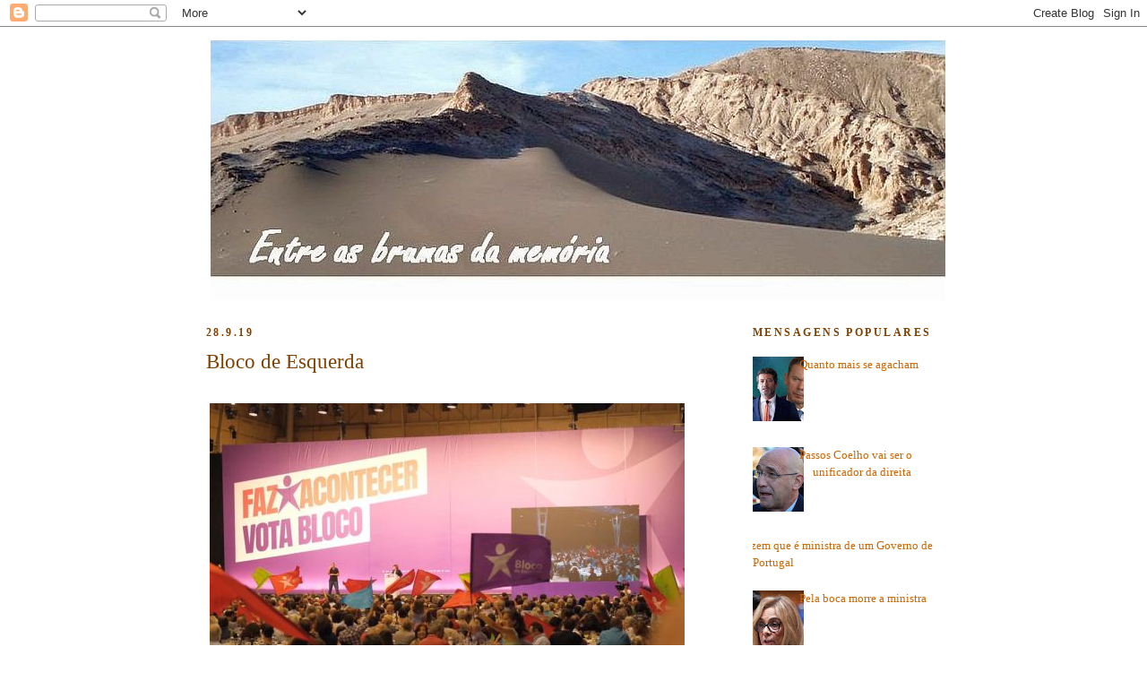

--- FILE ---
content_type: text/html; charset=UTF-8
request_url: https://entreasbrumasdamemoria.blogspot.com/2019_09_22_archive.html
body_size: 61554
content:
<!DOCTYPE html>
<html dir='ltr' xmlns='http://www.w3.org/1999/xhtml' xmlns:b='http://www.google.com/2005/gml/b' xmlns:data='http://www.google.com/2005/gml/data' xmlns:expr='http://www.google.com/2005/gml/expr' xmlns:fb='https://www.facebook.com/2008/fbml'>
<head>
<link href='https://www.blogger.com/static/v1/widgets/55013136-widget_css_bundle.css' rel='stylesheet' type='text/css'/>
<meta content='text/html; charset=UTF-8' http-equiv='Content-Type'/>
<meta content='blogger' name='generator'/>
<link href='https://entreasbrumasdamemoria.blogspot.com/favicon.ico' rel='icon' type='image/x-icon'/>
<link href='https://entreasbrumasdamemoria.blogspot.com/2019_09_22_archive.html' rel='canonical'/>
<link rel="alternate" type="application/atom+xml" title="Entre as brumas da memória - Atom" href="https://entreasbrumasdamemoria.blogspot.com/feeds/posts/default" />
<link rel="alternate" type="application/rss+xml" title="Entre as brumas da memória - RSS" href="https://entreasbrumasdamemoria.blogspot.com/feeds/posts/default?alt=rss" />
<link rel="service.post" type="application/atom+xml" title="Entre as brumas da memória - Atom" href="https://www.blogger.com/feeds/1565842508268911669/posts/default" />
<!--Can't find substitution for tag [blog.ieCssRetrofitLinks]-->
<meta content='https://entreasbrumasdamemoria.blogspot.com/2019_09_22_archive.html' property='og:url'/>
<meta content='Entre as brumas da memória' property='og:title'/>
<meta content='' property='og:description'/>
<title>Entre as brumas da memória: setembro 22</title>
<style id='page-skin-1' type='text/css'><!--
/*
-----------------------------------------------
Blogger Template Style
Name:     Minima
Date:     26 Feb 2004
Updated by: Blogger Team
----------------------------------------------- */
/* Variable definitions
====================
<Variable name="bgcolor" description="Page Background Color"
type="color" default="#fff">
<Variable name="textcolor" description="Text Color"
type="color" default="#333">
<Variable name="linkcolor" description="Link Color"
type="color" default="#58a">
<Variable name="pagetitlecolor" description="Blog Title Color"
type="color" default="#666">
<Variable name="descriptioncolor" description="Blog Description Color"
type="color" default="#999">
<Variable name="titlecolor" description="Post Title Color"
type="color" default="#c60">
<Variable name="bordercolor" description="Border Color"
type="color" default="#ccc">
<Variable name="sidebarcolor" description="Sidebar Title Color"
type="color" default="#999">
<Variable name="sidebartextcolor" description="Sidebar Text Color"
type="color" default="#666">
<Variable name="visitedlinkcolor" description="Visited Link Color"
type="color" default="#999">
<Variable name="bodyfont" description="Text Font"
type="font" default="normal normal 100% Georgia, Serif">
<Variable name="headerfont" description="Sidebar Title Font"
type="font"
default="normal normal 78% 'Trebuchet MS',Trebuchet,Arial,Verdana,Sans-serif">
<Variable name="pagetitlefont" description="Blog Title Font"
type="font"
default="normal normal 200% Georgia, Serif">
<Variable name="descriptionfont" description="Blog Description Font"
type="font"
default="normal normal 78% 'Trebuchet MS', Trebuchet, Arial, Verdana, Sans-serif">
<Variable name="postfooterfont" description="Post Footer Font"
type="font"
default="normal normal 78% 'Trebuchet MS', Trebuchet, Arial, Verdana, Sans-serif">
<Variable name="startSide" description="Side where text starts in blog language"
type="automatic" default="left">
<Variable name="endSide" description="Side where text ends in blog language"
type="automatic" default="right">
*/
/* Use this with templates/template-twocol.html */
body, .body-fauxcolumn-outer {
background:#ffffff;
margin:0;
color:#000000;
font:x-small Georgia Serif;
font-size/* */:/**/small;
font-size: /**/small;
text-align: center;
}
a:link {
color:#cc6600;
text-decoration:none;
}
a:visited {
color:#cc6600;
text-decoration:none;
}
a:hover {
color:#804000;
text-decoration:underline;
}
a img {
border-width:0;
}
/* Header
-----------------------------------------------
*/
#header-wrapper {
width:820px;
margin:0 auto 10px;
border:0px solid #000000;
}
#header-inner {
background-position: center;
margin-left: auto;
margin-right: auto;
}
#header {
margin: 5px;
border: 0px solid #000000;
text-align: center;
color:#804000;
}
#header h1 {
margin:5px 5px 0;
padding:15px 20px .25em;
line-height:1.2em;
text-transform:uppercase;
letter-spacing:.2em;
font: normal bold 238% Georgia, Times, serif;
}
#header a {
color:#804000;
text-decoration:none;
}
#header a:hover {
color:#804000;
}
#header .description {
margin:0 5px 5px;
padding:0 20px 15px;
max-width:700px;
text-transform:uppercase;
letter-spacing:.2em;
line-height: 1.4em;
font: normal normal 78% 'Trebuchet MS', Trebuchet, Arial, Verdana, Sans-serif;
color: #999999;
}
#header img {
margin-left: auto;
margin-right: auto;
}
/* Outer-Wrapper
----------------------------------------------- */
#outer-wrapper {
width: 820px;
margin:0 auto;
padding:10px;
text-align:left;
font: normal normal 99% Georgia, Serif;
}
#main-wrapper {
width: 590px;
float: left;
word-wrap: break-word; /* fix for long text breaking sidebar float in IE */
overflow: hidden;     /* fix for long non-text content breaking IE sidebar float */
}
#sidebar-wrapper {
width: 210px;
float: right;
word-wrap: break-word; /* fix for long text breaking sidebar float in IE */
overflow: hidden;      /* fix for long non-text content breaking IE sidebar float */
}
/* Headings
----------------------------------------------- */
h2 {
margin:1.5em 0 .75em;
font:normal bold 95% Georgia, Times, serif;
line-height: 1.4em;
text-transform:uppercase;
letter-spacing:.2em;
color:#804000;
}
/* Posts
-----------------------------------------------
*/
h2.date-header {
margin:1.5em 0 .5em;
}
.post {
margin:.5em 0 1.5em;
border-bottom:1px dotted #000000;
padding-bottom:1.5em;
}
.post h3 {
margin:.25em 0 0;
padding:0 0 4px;
font-size:180%;
font-weight:normal;
line-height:1.4em;
color:#804000;
}
.post h3 a, .post h3 a:visited, .post h3 strong {
display:block;
text-decoration:none;
color:#804000;
font-weight:normal;
}
.post h3 strong, .post h3 a:hover {
color:#000000;
}
.post-body {
margin:0 0 .75em;
line-height:1.8em;
}
.post-body blockquote {
line-height:1.3em;
}
.post-footer {
margin: .75em 0;
color:#804000;
text-transform:uppercase;
letter-spacing:.1em;
font: normal normal 78% Georgia, Times, serif;
line-height: 1.6em;
}
.comment-link {
margin-left:.6em;
}
.post img, table.tr-caption-container {
padding:4px;
border:0px solid #000000;
}
.tr-caption-container img {
border: none;
padding: 0;
}
.post blockquote {
margin:1em 20px;
}
.post blockquote p {
margin:.75em 0;
}
/* Comments
----------------------------------------------- */
#comments h4 {
margin:1em 0;
font-weight: bold;
line-height: 1.4em;
text-transform:uppercase;
letter-spacing:.2em;
color: #804000;
}
#comments-block {
margin:1em 0 1.5em;
line-height:1.6em;
}
#comments-block .comment-author {
margin:.5em 0;
}
#comments-block .comment-body {
margin:.25em 0 0;
}
#comments-block .comment-footer {
margin:-.25em 0 2em;
line-height: 1.4em;
text-transform:uppercase;
letter-spacing:.1em;
}
#comments-block .comment-body p {
margin:0 0 .75em;
}
.deleted-comment {
font-style:italic;
color:gray;
}
#blog-pager-newer-link {
float: left;
}
#blog-pager-older-link {
float: right;
}
#blog-pager {
text-align: center;
}
.feed-links {
clear: both;
line-height: 2.5em;
}
/* Sidebar Content
----------------------------------------------- */
.sidebar {
color: #000000;
line-height: 1.5em;
}
.sidebar ul {
list-style:none;
margin:0 0 0;
padding:0 0 0;
}
.sidebar li {
margin:0;
padding-top:0;
padding-right:0;
padding-bottom:.25em;
padding-left:15px;
text-indent:-15px;
line-height:1.5em;
}
.sidebar .widget, .main .widget {
border-bottom:1px dotted #000000;
margin:0 0 1.5em;
padding:0 0 1.5em;
}
.main .Blog {
border-bottom-width: 0;
}
/* Profile
----------------------------------------------- */
.profile-img {
float: left;
margin-top: 0;
margin-right: 5px;
margin-bottom: 5px;
margin-left: 0;
padding: 4px;
border: 1px solid #000000;
}
.profile-data {
margin:0;
text-transform:uppercase;
letter-spacing:.1em;
font: normal normal 78% Georgia, Times, serif;
color: #804000;
font-weight: bold;
line-height: 1.6em;
}
.profile-datablock {
margin:.5em 0 .5em;
}
.profile-textblock {
margin: 0.5em 0;
line-height: 1.6em;
}
.profile-link {
font: normal normal 78% Georgia, Times, serif;
text-transform: uppercase;
letter-spacing: .1em;
}
/* Footer
----------------------------------------------- */
#footer {
width:660px;
clear:both;
margin:0 auto;
padding-top:15px;
line-height: 1.6em;
text-transform:uppercase;
letter-spacing:.1em;
text-align: center;
}

--></style>
<link href='https://www.blogger.com/dyn-css/authorization.css?targetBlogID=1565842508268911669&amp;zx=ccead130-673f-45b1-b838-eb3dc7a3c53e' media='none' onload='if(media!=&#39;all&#39;)media=&#39;all&#39;' rel='stylesheet'/><noscript><link href='https://www.blogger.com/dyn-css/authorization.css?targetBlogID=1565842508268911669&amp;zx=ccead130-673f-45b1-b838-eb3dc7a3c53e' rel='stylesheet'/></noscript>
<meta name='google-adsense-platform-account' content='ca-host-pub-1556223355139109'/>
<meta name='google-adsense-platform-domain' content='blogspot.com'/>

</head>
<meta content='article' property='og:type'/>
<meta content='' property='og:image'/>
<meta content='Entre as brumas da memória' property='og:site_name'/>
<meta content='setembro 22' property='og:title'/>
<body>
<div class='navbar section' id='navbar'><div class='widget Navbar' data-version='1' id='Navbar1'><script type="text/javascript">
    function setAttributeOnload(object, attribute, val) {
      if(window.addEventListener) {
        window.addEventListener('load',
          function(){ object[attribute] = val; }, false);
      } else {
        window.attachEvent('onload', function(){ object[attribute] = val; });
      }
    }
  </script>
<div id="navbar-iframe-container"></div>
<script type="text/javascript" src="https://apis.google.com/js/platform.js"></script>
<script type="text/javascript">
      gapi.load("gapi.iframes:gapi.iframes.style.bubble", function() {
        if (gapi.iframes && gapi.iframes.getContext) {
          gapi.iframes.getContext().openChild({
              url: 'https://www.blogger.com/navbar/1565842508268911669?origin\x3dhttps://entreasbrumasdamemoria.blogspot.com',
              where: document.getElementById("navbar-iframe-container"),
              id: "navbar-iframe"
          });
        }
      });
    </script><script type="text/javascript">
(function() {
var script = document.createElement('script');
script.type = 'text/javascript';
script.src = '//pagead2.googlesyndication.com/pagead/js/google_top_exp.js';
var head = document.getElementsByTagName('head')[0];
if (head) {
head.appendChild(script);
}})();
</script>
</div></div>
<div id='outer-wrapper'><div id='wrap2'>
<!-- skip links for text browsers -->
<span id='skiplinks' style='display:none;'>
<a href='#main'>skip to main </a> |
      <a href='#sidebar'>skip to sidebar</a>
</span>
<div id='header-wrapper'>
<div class='header section' id='header'><div class='widget Header' data-version='1' id='Header1'>
<div id='header-inner'>
<a href='https://entreasbrumasdamemoria.blogspot.com/' style='display: block'>
<img alt='Entre as brumas da memória' height='290px; ' id='Header1_headerimg' src='https://blogger.googleusercontent.com/img/b/R29vZ2xl/AVvXsEjIzON2cT1ZWL2gbseWVIA94nEnBBbQGov0I6iM52fI071Ey_5r_hxdjWlXkXUfowwpKMhBSgTT_4Px30fRGSZ2LgxJU-r-mr6Z4y0RCyCQ6VARp6IPq-NES_vg2DCEll4SS5xvZmmL0FY/s1600/atac+brumas.jpg' style='display: block' width='820px; '/>
</a>
</div>
</div></div>
</div>
<div id='content-wrapper'>
<div id='crosscol-wrapper' style='text-align:center'>
<div class='crosscol no-items section' id='crosscol'></div>
</div>
<div id='main-wrapper'>
<div class='main section' id='main'><div class='widget Blog' data-version='1' id='Blog1'>
<div class='blog-posts hfeed'>

          <div class="date-outer">
        
<h2 class='date-header'><span>28.9.19</span></h2>

          <div class="date-posts">
        
<div class='post-outer'>
<div class='post hentry'>
<a name='6649063054501126030'></a>
<h3 class='post-title entry-title'>
<a href='https://entreasbrumasdamemoria.blogspot.com/2019/09/bloco-de-esquerda.html'>Bloco de Esquerda</a>
</h3>
<div class='post-header-line-1'></div>
<div class='post-body entry-content'>
<br />
<div class="separator" style="clear: both; text-align: left;">
<a href="https://blogger.googleusercontent.com/img/b/R29vZ2xl/AVvXsEi0PABvxFXNyY7nT6IluKqpC0tZREDX8xFENxu7S0uRrT4Capq-5pDMOO3JpUoJ2fqU3o_QtTZz3HjyuQhKH-B0i9HaTHycuypZZi6qadJlyGwYrPrK0Qrf9lxFI3BDvZqcWnlnNKtrYIU/s1600/b0+bru.jpg" imageanchor="1" style="margin-right: 1em;">
<img border="0" data-original-height="353" data-original-width="530" src="https://blogger.googleusercontent.com/img/b/R29vZ2xl/AVvXsEi0PABvxFXNyY7nT6IluKqpC0tZREDX8xFENxu7S0uRrT4Capq-5pDMOO3JpUoJ2fqU3o_QtTZz3HjyuQhKH-B0i9HaTHycuypZZi6qadJlyGwYrPrK0Qrf9lxFI3BDvZqcWnlnNKtrYIU/s1600/b0+bru.jpg" /></a></div>
<br />
<div style="text-align: justify;">
<span style="font-size: large;">Mega almoço nacional.&nbsp;</span></div>
<div style="text-align: justify;">
<span style="font-size: large;">Pontapé de partida para os próximos quatro anos. 
</span></div>
<div style="text-align: justify;">
<span style="font-size: large;"><br /></span></div>
<br />
<div class="separator" style="clear: both; text-align: left;">
<a href="https://blogger.googleusercontent.com/img/b/R29vZ2xl/AVvXsEgsZOwmyqtEX1gjx_pw3bzEXB2AUct9CLY4gUcC8JNg6u3u8kJhhKvTAVmbisQPVB3Nu9ow6UVRnkJu44oxqkevk-fK7LwakBzgFnjk4UCXAh0bX9BBkya79X1hLhQT3r5KEx9SJF3xW60/s1600/b1+bru.jpg" imageanchor="1" style="margin-right: 1em;">
<img border="0" data-original-height="353" data-original-width="530" src="https://blogger.googleusercontent.com/img/b/R29vZ2xl/AVvXsEgsZOwmyqtEX1gjx_pw3bzEXB2AUct9CLY4gUcC8JNg6u3u8kJhhKvTAVmbisQPVB3Nu9ow6UVRnkJu44oxqkevk-fK7LwakBzgFnjk4UCXAh0bX9BBkya79X1hLhQT3r5KEx9SJF3xW60/s1600/b1+bru.jpg" /></a></div>
<br />
<br />
<iframe allow="accelerometer; autoplay; encrypted-media; gyroscope; picture-in-picture" allowfullscreen="" frameborder="0" height="298" src="https://www.youtube.com/embed/vrBwwqDhYJw" width="530"></iframe><br />
<span style="color: white;">.</span>
<div>
<script>(function(d){
  var js, id = 'facebook-jssdk'; if (d.getElementById(id)) {return;}
  js = d.createElement('script'); js.id = id; js.async = true;
  js.src = "//connect.facebook.net/en_US/all.js#xfbml=1";
  d.getElementsByTagName('head')[0].appendChild(js);
}(document));</script>
<fb:like action='like' colorscheme='light' font='arial' href='https://entreasbrumasdamemoria.blogspot.com/2019/09/bloco-de-esquerda.html' layout='standard' send='true' show_faces='false'></fb:like>
</div>
<div style='clear: both;'></div>
</div>
<div class='post-footer'>
<div class='post-share-buttons'>
<a class='goog-inline-block share-button sb-email' href='https://www.blogger.com/share-post.g?blogID=1565842508268911669&postID=6649063054501126030&target=email' target='_blank' title='Enviar a mensagem por email'><span class='share-button-link-text'>Enviar a mensagem por email</span></a><a class='goog-inline-block share-button sb-blog' href='https://www.blogger.com/share-post.g?blogID=1565842508268911669&postID=6649063054501126030&target=blog' onclick='window.open(this.href, "_blank", "height=270,width=475"); return false;' target='_blank' title='Dê a sua opinião!'><span class='share-button-link-text'>Dê a sua opinião!</span></a><a class='goog-inline-block share-button sb-twitter' href='https://www.blogger.com/share-post.g?blogID=1565842508268911669&postID=6649063054501126030&target=twitter' target='_blank' title='Partilhar no X'><span class='share-button-link-text'>Partilhar no X</span></a><a class='goog-inline-block share-button sb-facebook' href='https://www.blogger.com/share-post.g?blogID=1565842508268911669&postID=6649063054501126030&target=facebook' onclick='window.open(this.href, "_blank", "height=430,width=640"); return false;' target='_blank' title='Partilhar no Facebook'><span class='share-button-link-text'>Partilhar no Facebook</span></a><a class='goog-inline-block share-button sb-pinterest' href='https://www.blogger.com/share-post.g?blogID=1565842508268911669&postID=6649063054501126030&target=pinterest' target='_blank' title='Partilhar no Pinterest'><span class='share-button-link-text'>Partilhar no Pinterest</span></a>
</div>
<div class='post-footer-line post-footer-line-1'><span class='post-author vcard'>
Posted by
<span class='fn'>Joana Lopes</span>
</span>
<span class='post-timestamp'>
</span>
<span class='post-comment-link'>
<a class='comment-link' href='https://www.blogger.com/comment/fullpage/post/1565842508268911669/6649063054501126030' onclick=''>0
comments</a>
</span>
<span class='post-icons'>
<span class='item-action'>
<a href='https://www.blogger.com/email-post/1565842508268911669/6649063054501126030' title='Enviar a mensagem por correio electrónico'>
<img alt="" class="icon-action" height="13" src="//www.blogger.com/img/icon18_email.gif" width="18">
</a>
</span>
<span class='item-control blog-admin pid-2065272902'>
<a href='https://www.blogger.com/post-edit.g?blogID=1565842508268911669&postID=6649063054501126030&from=pencil' title='Editar mensagem'>
<img alt='' class='icon-action' height='18' src='https://resources.blogblog.com/img/icon18_edit_allbkg.gif' width='18'/>
</a>
</span>
</span>
<span class='post-backlinks post-comment-link'>
</span>
</div>
<div class='post-footer-line post-footer-line-2'><span class='post-labels'>
Labels:
<a href='https://entreasbrumasdamemoria.blogspot.com/search/label/be' rel='tag'>be</a>,
<a href='https://entreasbrumasdamemoria.blogspot.com/search/label/legislativas2019' rel='tag'>legislativas2019</a>
</span>
</div>
<div class='post-footer-line post-footer-line-3'></div>
</div>
</div>
</div>
<div class='post-outer'>
<div class='post hentry'>
<a name='9011966665018571306'></a>
<h3 class='post-title entry-title'>
<a href='https://entreasbrumasdamemoria.blogspot.com/2019/09/28091974-maioria-que-ficou-mesmo.html'>28.09.1974 &#8211; A &#171;Maioria  [que ficou mesmo] Silenciosa&#187;</a>
</h3>
<div class='post-header-line-1'></div>
<div class='post-body entry-content'>
<br />
<div class="separator" style="clear: both; text-align: left;">
<a href="https://blogger.googleusercontent.com/img/b/R29vZ2xl/AVvXsEhEMAuoSJmvoMixAL2LE-jMrlMP0ND5cFsUFBm81-W30PBC0UOg31DWZ5V8eZfwWzadKJHEgj4qCdu0cpk7ltQVjtyqR2_CyFO76wCppYkoOZnuxQlEk7weI9e0aUYec-11ozzZpK6haHk/s1600/set28.jpg" imageanchor="1" style="margin-right: 1em;">
<img border="0" data-original-height="530" data-original-width="395" src="https://blogger.googleusercontent.com/img/b/R29vZ2xl/AVvXsEhEMAuoSJmvoMixAL2LE-jMrlMP0ND5cFsUFBm81-W30PBC0UOg31DWZ5V8eZfwWzadKJHEgj4qCdu0cpk7ltQVjtyqR2_CyFO76wCppYkoOZnuxQlEk7weI9e0aUYec-11ozzZpK6haHk/s1600/set28.jpg" /></a></div>
<br />
<div style="text-align: justify;">
Há 45 anos, o país esteve agitado. Esperava-se a realização da chamada <a href="https://pt.wikipedia.org/wiki/Maioria_silenciosa" target="_blank">&#171;Manifestação da Maioria Silenciosa&#187;</a> &#8211; uma iniciativa de apoio ao apelo do general Spínola, convocada dias antes por cartazes que invadiram a cidade.   </div>
<br />
<iframe allowfullscreen="" frameborder="0" height="298" src="https://www.youtube.com/embed/IBI2wx_Oz38?list=PLAD716219E5467C27" width="530"></iframe>

<br />
<div style="text-align: justify;">
<br />
Acabou por ser proibida pela Comissão Coordenadora do Programa do MFA. Antes disso, Spínola, que tinha tentado, sem sucesso, reforçar os poderes da Junta de Salvação Nacional, acabou por emitir um comunicado, pouco antes do meio-dia, a agradecer a intenção dos manifestantes, mas declarando que, naquele momento, a manifestação não seria &#171;conveniente&#187;.</div>
<div style="text-align: justify;">
<br /></div>
<div style="text-align: justify;">
Os partidos políticos de esquerda (CARP M-L, CCRM-L, GAPS, LCI, LUAR, MDP/CDE, MES, PCP m-l, PCP, PRP-BR, URML), sindicatos e outras organizações tinham desencadeado, no próprio dia, uma gigantesca operação de &#171;vigilância popular&#187;: desde as primeiras horas da manhã, dezenas de grupos de militantes distribuíram panfletos e pararam e revistaram carros em todas as entradas de Lisboa. Mas não só: foram erguidas barragens, para impedir o acesso à manifestação, em Viana do Castelo, Santo Tirso, Trofa, Póvoa de Varzim, Vila do Conde, Porto, Chaves, Mealhada, Viseu, Guarda, Coimbra, Vila Nova de Poiares, cintura industrial de Lisboa, Grândola e Alcácer do Sal. </div>
<div style="text-align: justify;">
<br /></div>
<div style="text-align: justify;">
Em 30 de Setembro, Spínola demitiu-se do cargo de presidente da República, sendo substituído pelo general Costa Gomes. Fechou-se assim o primeiro ciclo político do pós 25 de Abril.&nbsp;</div>
<div style="text-align: justify;">
<span style="color: white;">.</span> </div>
<div>
<fb:like action='like' colorscheme='light' font='arial' href='https://entreasbrumasdamemoria.blogspot.com/2019/09/28091974-maioria-que-ficou-mesmo.html' layout='standard' send='true' show_faces='false'></fb:like>
</div>
<div style='clear: both;'></div>
</div>
<div class='post-footer'>
<div class='post-share-buttons'>
<a class='goog-inline-block share-button sb-email' href='https://www.blogger.com/share-post.g?blogID=1565842508268911669&postID=9011966665018571306&target=email' target='_blank' title='Enviar a mensagem por email'><span class='share-button-link-text'>Enviar a mensagem por email</span></a><a class='goog-inline-block share-button sb-blog' href='https://www.blogger.com/share-post.g?blogID=1565842508268911669&postID=9011966665018571306&target=blog' onclick='window.open(this.href, "_blank", "height=270,width=475"); return false;' target='_blank' title='Dê a sua opinião!'><span class='share-button-link-text'>Dê a sua opinião!</span></a><a class='goog-inline-block share-button sb-twitter' href='https://www.blogger.com/share-post.g?blogID=1565842508268911669&postID=9011966665018571306&target=twitter' target='_blank' title='Partilhar no X'><span class='share-button-link-text'>Partilhar no X</span></a><a class='goog-inline-block share-button sb-facebook' href='https://www.blogger.com/share-post.g?blogID=1565842508268911669&postID=9011966665018571306&target=facebook' onclick='window.open(this.href, "_blank", "height=430,width=640"); return false;' target='_blank' title='Partilhar no Facebook'><span class='share-button-link-text'>Partilhar no Facebook</span></a><a class='goog-inline-block share-button sb-pinterest' href='https://www.blogger.com/share-post.g?blogID=1565842508268911669&postID=9011966665018571306&target=pinterest' target='_blank' title='Partilhar no Pinterest'><span class='share-button-link-text'>Partilhar no Pinterest</span></a>
</div>
<div class='post-footer-line post-footer-line-1'><span class='post-author vcard'>
Posted by
<span class='fn'>Joana Lopes</span>
</span>
<span class='post-timestamp'>
</span>
<span class='post-comment-link'>
<a class='comment-link' href='https://www.blogger.com/comment/fullpage/post/1565842508268911669/9011966665018571306' onclick=''>0
comments</a>
</span>
<span class='post-icons'>
<span class='item-action'>
<a href='https://www.blogger.com/email-post/1565842508268911669/9011966665018571306' title='Enviar a mensagem por correio electrónico'>
<img alt="" class="icon-action" height="13" src="//www.blogger.com/img/icon18_email.gif" width="18">
</a>
</span>
<span class='item-control blog-admin pid-2065272902'>
<a href='https://www.blogger.com/post-edit.g?blogID=1565842508268911669&postID=9011966665018571306&from=pencil' title='Editar mensagem'>
<img alt='' class='icon-action' height='18' src='https://resources.blogblog.com/img/icon18_edit_allbkg.gif' width='18'/>
</a>
</span>
</span>
<span class='post-backlinks post-comment-link'>
</span>
</div>
<div class='post-footer-line post-footer-line-2'><span class='post-labels'>
Labels:
<a href='https://entreasbrumasdamemoria.blogspot.com/search/label/1974' rel='tag'>1974</a>
</span>
</div>
<div class='post-footer-line post-footer-line-3'></div>
</div>
</div>
</div>
<div class='post-outer'>
<div class='post hentry'>
<a name='7221181238388060384'></a>
<h3 class='post-title entry-title'>
<a href='https://entreasbrumasdamemoria.blogspot.com/2019/09/macron-como-eu-os-compreendo.html'>Macron? Como eu os compreendo...</a>
</h3>
<div class='post-header-line-1'></div>
<div class='post-body entry-content'>
<br />
<div class="separator" style="clear: both; text-align: left;">
<a href="https://blogger.googleusercontent.com/img/b/R29vZ2xl/AVvXsEgLksIACFRwx8L47nOCV1FmEI2d5c06Tc6FbS7WAjp_8kTaQ2mYccTcJpkA883r6vcQlCUOg4TASUwyK6d9xIT4gdIC4n5uiVVS3duxDg38HbWH8UZvIiW7pF8f7N3ST23MTQnywJQCm6k/s1600/macron+1.jpg" imageanchor="1" style="margin-right: 1em;">
<img border="0" data-original-height="523" data-original-width="530" src="https://blogger.googleusercontent.com/img/b/R29vZ2xl/AVvXsEgLksIACFRwx8L47nOCV1FmEI2d5c06Tc6FbS7WAjp_8kTaQ2mYccTcJpkA883r6vcQlCUOg4TASUwyK6d9xIT4gdIC4n5uiVVS3duxDg38HbWH8UZvIiW7pF8f7N3ST23MTQnywJQCm6k/s1600/macron+1.jpg" /></a></div>
<span style="color: white;">.</span>
<div>
<fb:like action='like' colorscheme='light' font='arial' href='https://entreasbrumasdamemoria.blogspot.com/2019/09/macron-como-eu-os-compreendo.html' layout='standard' send='true' show_faces='false'></fb:like>
</div>
<div style='clear: both;'></div>
</div>
<div class='post-footer'>
<div class='post-share-buttons'>
<a class='goog-inline-block share-button sb-email' href='https://www.blogger.com/share-post.g?blogID=1565842508268911669&postID=7221181238388060384&target=email' target='_blank' title='Enviar a mensagem por email'><span class='share-button-link-text'>Enviar a mensagem por email</span></a><a class='goog-inline-block share-button sb-blog' href='https://www.blogger.com/share-post.g?blogID=1565842508268911669&postID=7221181238388060384&target=blog' onclick='window.open(this.href, "_blank", "height=270,width=475"); return false;' target='_blank' title='Dê a sua opinião!'><span class='share-button-link-text'>Dê a sua opinião!</span></a><a class='goog-inline-block share-button sb-twitter' href='https://www.blogger.com/share-post.g?blogID=1565842508268911669&postID=7221181238388060384&target=twitter' target='_blank' title='Partilhar no X'><span class='share-button-link-text'>Partilhar no X</span></a><a class='goog-inline-block share-button sb-facebook' href='https://www.blogger.com/share-post.g?blogID=1565842508268911669&postID=7221181238388060384&target=facebook' onclick='window.open(this.href, "_blank", "height=430,width=640"); return false;' target='_blank' title='Partilhar no Facebook'><span class='share-button-link-text'>Partilhar no Facebook</span></a><a class='goog-inline-block share-button sb-pinterest' href='https://www.blogger.com/share-post.g?blogID=1565842508268911669&postID=7221181238388060384&target=pinterest' target='_blank' title='Partilhar no Pinterest'><span class='share-button-link-text'>Partilhar no Pinterest</span></a>
</div>
<div class='post-footer-line post-footer-line-1'><span class='post-author vcard'>
Posted by
<span class='fn'>Joana Lopes</span>
</span>
<span class='post-timestamp'>
</span>
<span class='post-comment-link'>
<a class='comment-link' href='https://www.blogger.com/comment/fullpage/post/1565842508268911669/7221181238388060384' onclick=''>0
comments</a>
</span>
<span class='post-icons'>
<span class='item-action'>
<a href='https://www.blogger.com/email-post/1565842508268911669/7221181238388060384' title='Enviar a mensagem por correio electrónico'>
<img alt="" class="icon-action" height="13" src="//www.blogger.com/img/icon18_email.gif" width="18">
</a>
</span>
<span class='item-control blog-admin pid-2065272902'>
<a href='https://www.blogger.com/post-edit.g?blogID=1565842508268911669&postID=7221181238388060384&from=pencil' title='Editar mensagem'>
<img alt='' class='icon-action' height='18' src='https://resources.blogblog.com/img/icon18_edit_allbkg.gif' width='18'/>
</a>
</span>
</span>
<span class='post-backlinks post-comment-link'>
</span>
</div>
<div class='post-footer-line post-footer-line-2'><span class='post-labels'>
Labels:
<a href='https://entreasbrumasdamemoria.blogspot.com/search/label/fran%C3%A7a' rel='tag'>frança</a>
</span>
</div>
<div class='post-footer-line post-footer-line-3'></div>
</div>
</div>
</div>
<div class='post-outer'>
<div class='post hentry'>
<a name='4755181328549459388'></a>
<h3 class='post-title entry-title'>
<a href='https://entreasbrumasdamemoria.blogspot.com/2019/09/as-campanhas-servem-para-alguma-coisa.html'>As campanhas servem para alguma coisa?</a>
</h3>
<div class='post-header-line-1'></div>
<div class='post-body entry-content'>
<br />
<div class="separator" style="clear: both; text-align: left;">
<a href="https://blogger.googleusercontent.com/img/b/R29vZ2xl/AVvXsEivO38JEMvb345rMcPhes46jYxvhoCua75xKzCjPvOVnd5eZ6zTB2C88SjGCqLyQzg8ZXYMy1WWs0IqW1Nid_gDnsJ4ckIdk7F2NFq0m1UO_18XL7vkho5F5rwh_3lMZfam_y-vRoIjLSY/s1600/cabe%25C3%25A7a+2.jpg" imageanchor="1" style="margin-right: 1em;">
<img border="0" data-original-height="465" data-original-width="530" src="https://blogger.googleusercontent.com/img/b/R29vZ2xl/AVvXsEivO38JEMvb345rMcPhes46jYxvhoCua75xKzCjPvOVnd5eZ6zTB2C88SjGCqLyQzg8ZXYMy1WWs0IqW1Nid_gDnsJ4ckIdk7F2NFq0m1UO_18XL7vkho5F5rwh_3lMZfam_y-vRoIjLSY/s1600/cabe%25C3%25A7a+2.jpg" /></a></div>
<br />
<div style="text-align: justify;">
&#171;Se o padrão se repetir, 80% dos eleitores já decidiram, por esta altura, o sentido do seu voto a 6 de outubro. Aliás, se se confirmar o que aconteceu nas últimas cinco legislativas, é expectável que cerca de 8% dos portugueses decida em quem vai votar ao longo da semana, 4% no sábado e uns surpreendentes 7,5% no próprio dia do voto. </div>
<div style="text-align: justify;">
<br /></div>
<div style="text-align: justify;">
Escrito assim, parece um determinismo exagerado, contudo é o que nos dizem os dados dos inquéritos pós-eleitorais que têm sido conduzidos pelo ICS desde 2002. É precisamente sobre este tema que trata o oportuno livro acabado de publicar de Marco Lisi, &#8220;Eleições &#8212; Campanhas Eleitorais e Decisão do Voto em Portugal&#8221;. </div>
<div style="text-align: justify;">
<br /></div>
<div style="text-align: justify;">
A grande inovação do livro de Marco Lisi está no facto de ir além da análise dos determinantes clássicos do voto (que explicam os 80% já decididos) para se concentrar nas margens de instabilidade eleitoral, nomeadamente no papel das campanhas e dos fatores que explicam o voto dos eleitores mais indecisos ou daqueles que mudam de sentido de voto de eleição para eleição. No fundo, é um livro sobre o que foi decidido na semana que terminou e o que falta apurar na que agora se inicia. </div>
<div style="text-align: justify;">
<br /></div>
<div style="text-align: justify;">
O tema é importante. As campanhas eleitorais são momentos únicos para um contacto menos intermediado entre os cidadãos e a política e a literatura dá conta de um progressivo enfraquecimento dos fatores de longo prazo na decisão do voto (os sociodemográficos e as predisposições políticas), acompanhado por uma relevância crescente dos fatores de curto prazo (o impacto da economia, o desempenho do governo e a avaliação dos líderes). E é nesta medida que as campanhas contam, resta saber de que modo. </div>
<div style="text-align: justify;">
<br /></div>
<div style="text-align: justify;">
Lisi concentra-se em dois grupos de eleitores, que são, aliás, em número crescente: os indecisos e os voláteis. Com uma análise sofisticada, deixa-nos conclusões importantes que ajudam a compreender o que ainda está em jogo nos próximos dias. </div>
<div style="text-align: justify;">
<br /></div>
<div style="text-align: justify;">
Ficamos a saber que, entre nós, os indecisos já não são os menos qualificados, mas, sim, tendencialmente, os jovens, aqueles que têm níveis de qualificação mais elevados e estão empregados. E, claro está, apresentam traços de desafeição e fraco interesse pela política. Já aqueles que mudam de voto entre eleições são relativamente indistintos sociodemograficamente e fazem-no mais por fatores conjunturais. Ao que acresce que a volatilidade é maior à esquerda do que à direita, já que, neste sector, a disponibilidade para ultrapassar a fronteira ideológica é menor. </div>
<div style="text-align: justify;">
<br /></div>
<div style="text-align: justify;">
O que nos devolve ao próximo fim de semana. Haverá 20% de eleitores que ainda não decidiram o seu voto e que, mesmo pouco mobilizados, são particularmente influenciados pela campanha. Um grupo de eleitores que, na hora do voto, tende a decidir com base nas lideranças e na avaliação da governação da legislatura. Desta feita, não será muito diferente.&#187; </div>
<div style="text-align: justify;">
<br /></div>
<div style="text-align: justify;">
<a href="https://leitor.expresso.pt/semanario/semanario2448/html/primeiro-caderno/opiniao/as-campanhas-servem-para-alguma-coisa-" target="_blank">Pedro Adão e Silva</a>

</div>
<div style="text-align: justify;">
<span style="color: white;">.</span></div>
<div>
<fb:like action='like' colorscheme='light' font='arial' href='https://entreasbrumasdamemoria.blogspot.com/2019/09/as-campanhas-servem-para-alguma-coisa.html' layout='standard' send='true' show_faces='false'></fb:like>
</div>
<div style='clear: both;'></div>
</div>
<div class='post-footer'>
<div class='post-share-buttons'>
<a class='goog-inline-block share-button sb-email' href='https://www.blogger.com/share-post.g?blogID=1565842508268911669&postID=4755181328549459388&target=email' target='_blank' title='Enviar a mensagem por email'><span class='share-button-link-text'>Enviar a mensagem por email</span></a><a class='goog-inline-block share-button sb-blog' href='https://www.blogger.com/share-post.g?blogID=1565842508268911669&postID=4755181328549459388&target=blog' onclick='window.open(this.href, "_blank", "height=270,width=475"); return false;' target='_blank' title='Dê a sua opinião!'><span class='share-button-link-text'>Dê a sua opinião!</span></a><a class='goog-inline-block share-button sb-twitter' href='https://www.blogger.com/share-post.g?blogID=1565842508268911669&postID=4755181328549459388&target=twitter' target='_blank' title='Partilhar no X'><span class='share-button-link-text'>Partilhar no X</span></a><a class='goog-inline-block share-button sb-facebook' href='https://www.blogger.com/share-post.g?blogID=1565842508268911669&postID=4755181328549459388&target=facebook' onclick='window.open(this.href, "_blank", "height=430,width=640"); return false;' target='_blank' title='Partilhar no Facebook'><span class='share-button-link-text'>Partilhar no Facebook</span></a><a class='goog-inline-block share-button sb-pinterest' href='https://www.blogger.com/share-post.g?blogID=1565842508268911669&postID=4755181328549459388&target=pinterest' target='_blank' title='Partilhar no Pinterest'><span class='share-button-link-text'>Partilhar no Pinterest</span></a>
</div>
<div class='post-footer-line post-footer-line-1'><span class='post-author vcard'>
Posted by
<span class='fn'>Joana Lopes</span>
</span>
<span class='post-timestamp'>
</span>
<span class='post-comment-link'>
<a class='comment-link' href='https://www.blogger.com/comment/fullpage/post/1565842508268911669/4755181328549459388' onclick=''>0
comments</a>
</span>
<span class='post-icons'>
<span class='item-action'>
<a href='https://www.blogger.com/email-post/1565842508268911669/4755181328549459388' title='Enviar a mensagem por correio electrónico'>
<img alt="" class="icon-action" height="13" src="//www.blogger.com/img/icon18_email.gif" width="18">
</a>
</span>
<span class='item-control blog-admin pid-2065272902'>
<a href='https://www.blogger.com/post-edit.g?blogID=1565842508268911669&postID=4755181328549459388&from=pencil' title='Editar mensagem'>
<img alt='' class='icon-action' height='18' src='https://resources.blogblog.com/img/icon18_edit_allbkg.gif' width='18'/>
</a>
</span>
</span>
<span class='post-backlinks post-comment-link'>
</span>
</div>
<div class='post-footer-line post-footer-line-2'><span class='post-labels'>
Labels:
<a href='https://entreasbrumasdamemoria.blogspot.com/search/label/legislativas2019' rel='tag'>legislativas2019</a>
</span>
</div>
<div class='post-footer-line post-footer-line-3'></div>
</div>
</div>
</div>

          </div></div>
        

          <div class="date-outer">
        
<h2 class='date-header'><span>27.9.19</span></h2>

          <div class="date-posts">
        
<div class='post-outer'>
<div class='post hentry'>
<a name='8073406929418972108'></a>
<h3 class='post-title entry-title'>
<a href='https://entreasbrumasdamemoria.blogspot.com/2019/09/tancos-e-mais-ou-menos-isto.html'>Tancos &#8211; é mais ou menos isto</a>
</h3>
<div class='post-header-line-1'></div>
<div class='post-body entry-content'>
<br />
<div class="separator" style="clear: both; text-align: left;">
<a href="https://blogger.googleusercontent.com/img/b/R29vZ2xl/AVvXsEgrdQKDMnA-RN4UZPtU5U6sStea3XfGQwlUI52a48uxkQmFVN5LG6ZeeCW4N3IVbxOzOIbKP_cwda5_G7BAxjWcAKgdEGKvQgLpHEXLkWc7t-sRx3-pCwYsIvbyoi1n-yPbkRQeFNwpM98/s1600/tancos+1.jpg" imageanchor="1" style="margin-right: 1em;">
<img border="0" data-original-height="297" data-original-width="530" src="https://blogger.googleusercontent.com/img/b/R29vZ2xl/AVvXsEgrdQKDMnA-RN4UZPtU5U6sStea3XfGQwlUI52a48uxkQmFVN5LG6ZeeCW4N3IVbxOzOIbKP_cwda5_G7BAxjWcAKgdEGKvQgLpHEXLkWc7t-sRx3-pCwYsIvbyoi1n-yPbkRQeFNwpM98/s1600/tancos+1.jpg" /></a></div>
<br />
<div style="text-align: justify;">
&#171;Já experimentaram contar a um americano que em Portugal os tipos que assaltaram um arsenal militar, arrependeram-se, contactaram com quem os procurava, combinando com quem os devia prender a devolução do que tinham roubado e acabaram a devolver mais equipamento do que o que tinham levado? </div>
<div style="text-align: justify;">
<br /></div>
<div style="text-align: justify;">
E que depois a trama foi descoberta porque um especialista em comunicações militares foi fazer uma chamada anónima a uma cabine telefónica num local remoto e levou o seu telemóvel pessoal ligado? </div>
<div style="text-align: justify;">
<br /></div>
<div style="text-align: justify;">
E que depois deputados e especialistas militares partilharam entre si informações em segredo de estado através de SMS? </div>
<div style="text-align: justify;">
<br /></div>
<div style="text-align: justify;">
E que um dos alegados envolvidos era chefe da casa militar do Presidente da República? </div>
<div style="text-align: justify;">
<br /></div>
<div style="text-align: justify;">
E que nada disto se passou na surreal Fargo, mas sim na bucólica localidade de Tancos? </div>
<div style="text-align: justify;">
<br /></div>
<div style="text-align: justify;">
Post scriptum: Já vos disse que alguns dos arguidos respondem pelas alcunhas de "Laranjinha", "Caveirinha", "Tije" e "Baião" e que o informador da PJ é o... "Fechaduras"? </div>
<div style="text-align: justify;">
<br /></div>
<div style="text-align: justify;">
E que ainda ninguém sabe quem afinal é o "Papagaio-mor do reino".&#187;</div>
<br />
<b>Paulo Mendes</b> no Facebook
<br />
.
<div>
<fb:like action='like' colorscheme='light' font='arial' href='https://entreasbrumasdamemoria.blogspot.com/2019/09/tancos-e-mais-ou-menos-isto.html' layout='standard' send='true' show_faces='false'></fb:like>
</div>
<div style='clear: both;'></div>
</div>
<div class='post-footer'>
<div class='post-share-buttons'>
<a class='goog-inline-block share-button sb-email' href='https://www.blogger.com/share-post.g?blogID=1565842508268911669&postID=8073406929418972108&target=email' target='_blank' title='Enviar a mensagem por email'><span class='share-button-link-text'>Enviar a mensagem por email</span></a><a class='goog-inline-block share-button sb-blog' href='https://www.blogger.com/share-post.g?blogID=1565842508268911669&postID=8073406929418972108&target=blog' onclick='window.open(this.href, "_blank", "height=270,width=475"); return false;' target='_blank' title='Dê a sua opinião!'><span class='share-button-link-text'>Dê a sua opinião!</span></a><a class='goog-inline-block share-button sb-twitter' href='https://www.blogger.com/share-post.g?blogID=1565842508268911669&postID=8073406929418972108&target=twitter' target='_blank' title='Partilhar no X'><span class='share-button-link-text'>Partilhar no X</span></a><a class='goog-inline-block share-button sb-facebook' href='https://www.blogger.com/share-post.g?blogID=1565842508268911669&postID=8073406929418972108&target=facebook' onclick='window.open(this.href, "_blank", "height=430,width=640"); return false;' target='_blank' title='Partilhar no Facebook'><span class='share-button-link-text'>Partilhar no Facebook</span></a><a class='goog-inline-block share-button sb-pinterest' href='https://www.blogger.com/share-post.g?blogID=1565842508268911669&postID=8073406929418972108&target=pinterest' target='_blank' title='Partilhar no Pinterest'><span class='share-button-link-text'>Partilhar no Pinterest</span></a>
</div>
<div class='post-footer-line post-footer-line-1'><span class='post-author vcard'>
Posted by
<span class='fn'>Joana Lopes</span>
</span>
<span class='post-timestamp'>
</span>
<span class='post-comment-link'>
<a class='comment-link' href='https://www.blogger.com/comment/fullpage/post/1565842508268911669/8073406929418972108' onclick=''>0
comments</a>
</span>
<span class='post-icons'>
<span class='item-action'>
<a href='https://www.blogger.com/email-post/1565842508268911669/8073406929418972108' title='Enviar a mensagem por correio electrónico'>
<img alt="" class="icon-action" height="13" src="//www.blogger.com/img/icon18_email.gif" width="18">
</a>
</span>
<span class='item-control blog-admin pid-2065272902'>
<a href='https://www.blogger.com/post-edit.g?blogID=1565842508268911669&postID=8073406929418972108&from=pencil' title='Editar mensagem'>
<img alt='' class='icon-action' height='18' src='https://resources.blogblog.com/img/icon18_edit_allbkg.gif' width='18'/>
</a>
</span>
</span>
<span class='post-backlinks post-comment-link'>
</span>
</div>
<div class='post-footer-line post-footer-line-2'><span class='post-labels'>
Labels:
<a href='https://entreasbrumasdamemoria.blogspot.com/search/label/gov2019' rel='tag'>gov2019</a>
</span>
</div>
<div class='post-footer-line post-footer-line-3'></div>
</div>
</div>
</div>
<div class='post-outer'>
<div class='post hentry'>
<a name='7164371488611377335'></a>
<h3 class='post-title entry-title'>
<a href='https://entreasbrumasdamemoria.blogspot.com/2019/09/raoni-diz-que-bolsonaro-deve-sair-para.html'>Raoni diz que Bolsonaro "deve sair para o bem de todos"</a>
</h3>
<div class='post-header-line-1'></div>
<div class='post-body entry-content'>
<br />
<iframe allow="accelerometer; autoplay; encrypted-media; gyroscope; picture-in-picture" allowfullscreen="" frameborder="0" height="298" src="https://www.youtube.com/embed/HPPFHtJZASg" width="530"></iframe><br />
<br />
<div style="text-align: justify;">
&#171;Jair Bolsonaro "não é um líder e deve sair", para "o bem de todos": esta foi a resposta do cacique Raoni Metuktire, emblemático defensor dos direitos dos povos indígenas da Amazónia, ao discurso do presidente brasileiro em Nova Iorque.&#187;
</div>
<div style="text-align: justify;">
<span style="color: white;">.</span></div>
<div>
<fb:like action='like' colorscheme='light' font='arial' href='https://entreasbrumasdamemoria.blogspot.com/2019/09/raoni-diz-que-bolsonaro-deve-sair-para.html' layout='standard' send='true' show_faces='false'></fb:like>
</div>
<div style='clear: both;'></div>
</div>
<div class='post-footer'>
<div class='post-share-buttons'>
<a class='goog-inline-block share-button sb-email' href='https://www.blogger.com/share-post.g?blogID=1565842508268911669&postID=7164371488611377335&target=email' target='_blank' title='Enviar a mensagem por email'><span class='share-button-link-text'>Enviar a mensagem por email</span></a><a class='goog-inline-block share-button sb-blog' href='https://www.blogger.com/share-post.g?blogID=1565842508268911669&postID=7164371488611377335&target=blog' onclick='window.open(this.href, "_blank", "height=270,width=475"); return false;' target='_blank' title='Dê a sua opinião!'><span class='share-button-link-text'>Dê a sua opinião!</span></a><a class='goog-inline-block share-button sb-twitter' href='https://www.blogger.com/share-post.g?blogID=1565842508268911669&postID=7164371488611377335&target=twitter' target='_blank' title='Partilhar no X'><span class='share-button-link-text'>Partilhar no X</span></a><a class='goog-inline-block share-button sb-facebook' href='https://www.blogger.com/share-post.g?blogID=1565842508268911669&postID=7164371488611377335&target=facebook' onclick='window.open(this.href, "_blank", "height=430,width=640"); return false;' target='_blank' title='Partilhar no Facebook'><span class='share-button-link-text'>Partilhar no Facebook</span></a><a class='goog-inline-block share-button sb-pinterest' href='https://www.blogger.com/share-post.g?blogID=1565842508268911669&postID=7164371488611377335&target=pinterest' target='_blank' title='Partilhar no Pinterest'><span class='share-button-link-text'>Partilhar no Pinterest</span></a>
</div>
<div class='post-footer-line post-footer-line-1'><span class='post-author vcard'>
Posted by
<span class='fn'>Joana Lopes</span>
</span>
<span class='post-timestamp'>
</span>
<span class='post-comment-link'>
<a class='comment-link' href='https://www.blogger.com/comment/fullpage/post/1565842508268911669/7164371488611377335' onclick=''>0
comments</a>
</span>
<span class='post-icons'>
<span class='item-action'>
<a href='https://www.blogger.com/email-post/1565842508268911669/7164371488611377335' title='Enviar a mensagem por correio electrónico'>
<img alt="" class="icon-action" height="13" src="//www.blogger.com/img/icon18_email.gif" width="18">
</a>
</span>
<span class='item-control blog-admin pid-2065272902'>
<a href='https://www.blogger.com/post-edit.g?blogID=1565842508268911669&postID=7164371488611377335&from=pencil' title='Editar mensagem'>
<img alt='' class='icon-action' height='18' src='https://resources.blogblog.com/img/icon18_edit_allbkg.gif' width='18'/>
</a>
</span>
</span>
<span class='post-backlinks post-comment-link'>
</span>
</div>
<div class='post-footer-line post-footer-line-2'><span class='post-labels'>
Labels:
<a href='https://entreasbrumasdamemoria.blogspot.com/search/label/brasil' rel='tag'>brasil</a>
</span>
</div>
<div class='post-footer-line post-footer-line-3'></div>
</div>
</div>
</div>
<div class='post-outer'>
<div class='post hentry'>
<a name='7634413526458909746'></a>
<h3 class='post-title entry-title'>
<a href='https://entreasbrumasdamemoria.blogspot.com/2019/09/psd-sobe-quase-cinco-pontos-e-deixa-ps.html'>PSD sobe quase cinco pontos e deixa PS mais longe da maioria</a>
</h3>
<div class='post-header-line-1'></div>
<div class='post-body entry-content'>
<br />
<span style="font-size: large;">Sondagem da <b>Aximage</b>, hoje divulgada: </span><br />
<span style="font-size: large;"><br /></span>
<b><span style="font-size: large;">PS 37,4% / PSD 25,2% / BE 11% / CDU 6,8% / CDS 5,1% / PAN 3,6% </span></b><br />
<b><span style="font-size: large;"><br /></span></b>
<b><span style="font-size: large;">Livre 1,6% / Chega 1,4% / I.Liberal 1,2% </span></b><br />
<br />
<a href="https://www.jornaldenegocios.pt/economia/politica/detalhe/sondagem-psd-sobe-meio-ponto-e-deixa-ps-mais-longe-da-maioria" target="_blank">(Daqui)</a>

<br />
<span style="color: white;">.</span>
<div>
<fb:like action='like' colorscheme='light' font='arial' href='https://entreasbrumasdamemoria.blogspot.com/2019/09/psd-sobe-quase-cinco-pontos-e-deixa-ps.html' layout='standard' send='true' show_faces='false'></fb:like>
</div>
<div style='clear: both;'></div>
</div>
<div class='post-footer'>
<div class='post-share-buttons'>
<a class='goog-inline-block share-button sb-email' href='https://www.blogger.com/share-post.g?blogID=1565842508268911669&postID=7634413526458909746&target=email' target='_blank' title='Enviar a mensagem por email'><span class='share-button-link-text'>Enviar a mensagem por email</span></a><a class='goog-inline-block share-button sb-blog' href='https://www.blogger.com/share-post.g?blogID=1565842508268911669&postID=7634413526458909746&target=blog' onclick='window.open(this.href, "_blank", "height=270,width=475"); return false;' target='_blank' title='Dê a sua opinião!'><span class='share-button-link-text'>Dê a sua opinião!</span></a><a class='goog-inline-block share-button sb-twitter' href='https://www.blogger.com/share-post.g?blogID=1565842508268911669&postID=7634413526458909746&target=twitter' target='_blank' title='Partilhar no X'><span class='share-button-link-text'>Partilhar no X</span></a><a class='goog-inline-block share-button sb-facebook' href='https://www.blogger.com/share-post.g?blogID=1565842508268911669&postID=7634413526458909746&target=facebook' onclick='window.open(this.href, "_blank", "height=430,width=640"); return false;' target='_blank' title='Partilhar no Facebook'><span class='share-button-link-text'>Partilhar no Facebook</span></a><a class='goog-inline-block share-button sb-pinterest' href='https://www.blogger.com/share-post.g?blogID=1565842508268911669&postID=7634413526458909746&target=pinterest' target='_blank' title='Partilhar no Pinterest'><span class='share-button-link-text'>Partilhar no Pinterest</span></a>
</div>
<div class='post-footer-line post-footer-line-1'><span class='post-author vcard'>
Posted by
<span class='fn'>Joana Lopes</span>
</span>
<span class='post-timestamp'>
</span>
<span class='post-comment-link'>
<a class='comment-link' href='https://www.blogger.com/comment/fullpage/post/1565842508268911669/7634413526458909746' onclick=''>0
comments</a>
</span>
<span class='post-icons'>
<span class='item-action'>
<a href='https://www.blogger.com/email-post/1565842508268911669/7634413526458909746' title='Enviar a mensagem por correio electrónico'>
<img alt="" class="icon-action" height="13" src="//www.blogger.com/img/icon18_email.gif" width="18">
</a>
</span>
<span class='item-control blog-admin pid-2065272902'>
<a href='https://www.blogger.com/post-edit.g?blogID=1565842508268911669&postID=7634413526458909746&from=pencil' title='Editar mensagem'>
<img alt='' class='icon-action' height='18' src='https://resources.blogblog.com/img/icon18_edit_allbkg.gif' width='18'/>
</a>
</span>
</span>
<span class='post-backlinks post-comment-link'>
</span>
</div>
<div class='post-footer-line post-footer-line-2'><span class='post-labels'>
Labels:
<a href='https://entreasbrumasdamemoria.blogspot.com/search/label/legislativas2019' rel='tag'>legislativas2019</a>,
<a href='https://entreasbrumasdamemoria.blogspot.com/search/label/sondagens' rel='tag'>sondagens</a>
</span>
</div>
<div class='post-footer-line post-footer-line-3'></div>
</div>
</div>
</div>
<div class='post-outer'>
<div class='post hentry'>
<a name='4266745500135207476'></a>
<h3 class='post-title entry-title'>
<a href='https://entreasbrumasdamemoria.blogspot.com/2019/09/golpe-de-marketing-em-alfama.html'>Golpe de marketing em Alfama </a>
</h3>
<div class='post-header-line-1'></div>
<div class='post-body entry-content'>
<br />
<div class="separator" style="clear: both; text-align: left;">
<a href="https://blogger.googleusercontent.com/img/b/R29vZ2xl/AVvXsEgNG_8d0Bmaf0D1oUtETDZQV7ld97Um5zfTO6JV1nsgFHJ0XM0JDxn6758ib5kIbHqZ98dpcohyKdVXco9nYi6-AQGGybXAI8mduYOWpiVyEX8ks9HTXIvoivtSdAuY6DxnBUnlU3WM-Cc/s1600/alfama+1.jpg" imageanchor="1" style="margin-right: 1em;">
<img border="0" data-original-height="530" data-original-width="530" src="https://blogger.googleusercontent.com/img/b/R29vZ2xl/AVvXsEgNG_8d0Bmaf0D1oUtETDZQV7ld97Um5zfTO6JV1nsgFHJ0XM0JDxn6758ib5kIbHqZ98dpcohyKdVXco9nYi6-AQGGybXAI8mduYOWpiVyEX8ks9HTXIvoivtSdAuY6DxnBUnlU3WM-Cc/s1600/alfama+1.jpg" /></a></div>
<br />
<div style="text-align: justify;">
&#171;O problema da campanha do Minipreço nos estendais de roupa de Alfama não é ser publicidade a fazer de conta que não é publicidade. Conhecemos isso há anos. Chama-se <i>product placement</i> ou <i>embedded marketing.  </i></div>
<div style="text-align: justify;">
<br /></div>
<div style="text-align: justify;">
Em 2002, os candeeiros Boa Nova, de Álvaro Siza, apareceram em dois episódios da série <i>Sexo e a Cidade</i> a custo zero &#8212; foi pura sorte. No mesmo ano, um quarto do orçamento de <i>Relatório Minoritário</i>, de Steven Spielberg, foi financiado com <i>product placement</i>: a Toyota pagou cinco milhões para ter um Lexus futurista, a Nokia pagou dois milhões para os protagonistas usarem os seus auscultadores &#8212; e se vir os logos da Gap, Pepsi, American Express e Reebok também não é por acaso. Em 2014, a Emirates Airlines pagou 100 milhões para ter sete manequins vestidas com a farda das hospedeiras da companhia alinhadas atrás da equipa da selecção nacional que ganhasse o mundial de futebol do Brasil &#8212; foi a Alemanha. E há dias soubemos que a telenovela da SIC <i>Nazaré</i> tem uma personagem que é enfermeira porque a Ordem dos Enfermeiros pagou 36 mil euros. </div>
<div style="text-align: justify;">
<br /></div>
<div style="text-align: justify;">
Com mais ou menos dinheiro, desde os anos 1970 que é assim. As marcas querem aparecer sem parecer que pagaram para ali estar. Nisso, a campanha Estende a Renda do Minipreço segue uma linhagem com <i>pedigree</i>. </div>
<div style="text-align: justify;">
<br /></div>
<div style="text-align: justify;">
A diferença está no orçamento. O Minipreço não pagou milhões, nem milhares, nem nada que se aproxime dos valores do mercado de publicidade português. Pagou 50 euros a cada uma das 12 pessoas que penduraram cartazes nos estendais. 50x12=600. O Minipreço fez uma campanha publicitária com impacto mediático nacional, que gerou <i>buzz</i> nas redes sociais, 30 notícias e pseudo-notícias no Google e a &#8220;repercussão na sociedade&#8221; de que os especialistas em marketing falam por 600 euros. Perguntei a um especialista: alugar uma rede de mupis em Lisboa custa entre cinco mil e 30 mil euros. Alfama foi um bom negócio, mas não é a definição de <i>win-win</i>. </div>
<div style="text-align: justify;">
<br /></div>
<div style="text-align: justify;">
O que o Minipreço conseguiu é de mestre. Fez passar a mensagem de que é uma empresa &#8220;solidária&#8221;, que se preocupa com a cidade, que &#8220;quer combater a subida de rendas&#8221; nos bairros históricos e ajudar os pobres que estão a ser pressionados para sair das suas casas. Tudo isso e ainda poupou milhares de euros. </div>
<div style="text-align: justify;">
<br /></div>
<div style="text-align: justify;">
Declaração de interesses: os donos do PÚBLICO são donos do Continente. O Minipreço tem 4% do mercado e o Continente 22%, mas é possível que sejam adversários. Não lhes quero complicar a vida e sei que o grupo espanhol que comprou a rede teve um prejuízo de 420 milhões de euros no primeiro semestre deste ano. </div>
<div style="text-align: justify;">
<br /></div>
<div style="text-align: justify;">
Mas ontem quando acordei e li as notícias, a manchete do <i>Guardian</i> era sobre o choque causado por uma resposta de Boris Johnson, na véspera, num debate na Câmara dos Comuns e cosi as duas coisas. </div>
<div style="text-align: justify;">
<br /></div>
<div style="text-align: justify;">
Emocionada, uma parlamentar trabalhista pediu a Johnson para &#8220;moderar a linguagem&#8221; de modo a não inspirar os fanáticos pró-Brexit e o primeiro-ministro britânico respondeu assim: </div>
<div style="text-align: justify;">
<br /></div>
<div style="text-align: justify;">
&#8212; I have to say Mr. Speaker I&#8217;ve never heard such humbug in all my life.&nbsp;</div>
<div style="text-align: justify;">
<br /></div>
<div style="text-align: justify;">
O dicionário Merriam-Webster diz que o primeiro registo de &#8220;<i>humbug</i>&#8221; é de 1751 e que significa &#8220;alguma coisa feita para enganar ou iludir&#8221;. </div>
<div style="text-align: justify;">
<br /></div>
<div style="text-align: justify;">
Não tenho a certeza de que &#8220;<i>humbug</i>&#8221; seja a palavra certa para descrever a campanha publicitária do Minipreço em Alfama. Mas à falta de melhor proponho esta. </div>
<div style="text-align: justify;">
<br /></div>
<div style="text-align: justify;">
O problema da campanha do Minipreço não é a ideia. O problema são os números. O Minipreço não distribuiu cupões de 50 euros pelo bairro de Alfama, onde ainda há dois mil eleitores, mais as crianças. Deu cupões de 50 euros a 12 pessoas do bairro. Definiu um limite de dez beneficiários e, com jeitinho, aceitou acrescentar mais dois. E, no início, quando a empresa de marketing foi ao bairro apresentar a proposta, não havia sequer a intenção de pagar fosse o que fosse. Queriam que as pessoas &#8220;estendessem&#8221; publicidade nos seus estendais a troco de nada. </div>
<div style="text-align: justify;">
<br /></div>
<div style="text-align: justify;">
Liguei a Lurdes Pinheiro, presidente da Associação do Património e População de Alfama e ex-autarca da CDU, e ela contou que foi a associação quem perguntou à agência de publicidade se &#8220;havia contrapartidas para os moradores&#8221;. &#8220;Fomos nós que perguntámos. Senão, seria como a Sagres, que nos Santos Populares e no festival do fado pendura bandeiras nas varandas de Alfama a troco de quatro garrafas de cerveja.&#8221; E a Sagres, contou também, nem pede licença: &#8220;Vi com os meus olhos eles abrirem o escadote e montarem as bandeiras nas varandas por fora.&#8221; </div>
<div style="text-align: justify;">
<br /></div>
<div style="text-align: justify;">
A conversa com Lurdes Pinheiro daria uma crónica inteira. Há uma tragédia a acontecer em Alfama. Explorar essa tragédia é um golpe de marketing. O problema é que é apenas isso.&#187; </div>
<div style="text-align: justify;">
<br /></div>
<div style="text-align: justify;">
<a href="https://www.publico.pt/2019/09/27/sociedade/opiniao/golpe-marketing-alfama-1888048" target="_blank">Bárbara Reis</a>

</div>
<div style="text-align: justify;">
<span style="color: white;">.</span></div>
<div>
<fb:like action='like' colorscheme='light' font='arial' href='https://entreasbrumasdamemoria.blogspot.com/2019/09/golpe-de-marketing-em-alfama.html' layout='standard' send='true' show_faces='false'></fb:like>
</div>
<div style='clear: both;'></div>
</div>
<div class='post-footer'>
<div class='post-share-buttons'>
<a class='goog-inline-block share-button sb-email' href='https://www.blogger.com/share-post.g?blogID=1565842508268911669&postID=4266745500135207476&target=email' target='_blank' title='Enviar a mensagem por email'><span class='share-button-link-text'>Enviar a mensagem por email</span></a><a class='goog-inline-block share-button sb-blog' href='https://www.blogger.com/share-post.g?blogID=1565842508268911669&postID=4266745500135207476&target=blog' onclick='window.open(this.href, "_blank", "height=270,width=475"); return false;' target='_blank' title='Dê a sua opinião!'><span class='share-button-link-text'>Dê a sua opinião!</span></a><a class='goog-inline-block share-button sb-twitter' href='https://www.blogger.com/share-post.g?blogID=1565842508268911669&postID=4266745500135207476&target=twitter' target='_blank' title='Partilhar no X'><span class='share-button-link-text'>Partilhar no X</span></a><a class='goog-inline-block share-button sb-facebook' href='https://www.blogger.com/share-post.g?blogID=1565842508268911669&postID=4266745500135207476&target=facebook' onclick='window.open(this.href, "_blank", "height=430,width=640"); return false;' target='_blank' title='Partilhar no Facebook'><span class='share-button-link-text'>Partilhar no Facebook</span></a><a class='goog-inline-block share-button sb-pinterest' href='https://www.blogger.com/share-post.g?blogID=1565842508268911669&postID=4266745500135207476&target=pinterest' target='_blank' title='Partilhar no Pinterest'><span class='share-button-link-text'>Partilhar no Pinterest</span></a>
</div>
<div class='post-footer-line post-footer-line-1'><span class='post-author vcard'>
Posted by
<span class='fn'>Joana Lopes</span>
</span>
<span class='post-timestamp'>
</span>
<span class='post-comment-link'>
<a class='comment-link' href='https://www.blogger.com/comment/fullpage/post/1565842508268911669/4266745500135207476' onclick=''>0
comments</a>
</span>
<span class='post-icons'>
<span class='item-action'>
<a href='https://www.blogger.com/email-post/1565842508268911669/4266745500135207476' title='Enviar a mensagem por correio electrónico'>
<img alt="" class="icon-action" height="13" src="//www.blogger.com/img/icon18_email.gif" width="18">
</a>
</span>
<span class='item-control blog-admin pid-2065272902'>
<a href='https://www.blogger.com/post-edit.g?blogID=1565842508268911669&postID=4266745500135207476&from=pencil' title='Editar mensagem'>
<img alt='' class='icon-action' height='18' src='https://resources.blogblog.com/img/icon18_edit_allbkg.gif' width='18'/>
</a>
</span>
</span>
<span class='post-backlinks post-comment-link'>
</span>
</div>
<div class='post-footer-line post-footer-line-2'><span class='post-labels'>
</span>
</div>
<div class='post-footer-line post-footer-line-3'></div>
</div>
</div>
</div>

          </div></div>
        

          <div class="date-outer">
        
<h2 class='date-header'><span>26.9.19</span></h2>

          <div class="date-posts">
        
<div class='post-outer'>
<div class='post hentry'>
<a name='4060156483169389649'></a>
<h3 class='post-title entry-title'>
<a href='https://entreasbrumasdamemoria.blogspot.com/2019/09/memoria-dos-sitios-e-historia-proposito.html'>Memória dos sítios e História: a propósito do Estado Novo e sua museologia</a>
</h3>
<div class='post-header-line-1'></div>
<div class='post-body entry-content'>
<br />
<div class="separator" style="clear: both; text-align: left;">
<a href="https://blogger.googleusercontent.com/img/b/R29vZ2xl/AVvXsEj2mpYPJkrq5ajRGs4Y-MuKeU1JilEpb0WTpR8DcfnU0WNXsLMuLwUhrIJQIVp0x3sqZu3S6KToyhcaquXWZD6X42mpwSeWoIahUQ89jwntG0oM3IW7j3Lm9Q_IAVcwZCALBi9JfJ2EgR4/s1600/escola+salazar.jpg" imageanchor="1" style="margin-right: 1em;">
<img border="0" data-original-height="393" data-original-width="530" src="https://blogger.googleusercontent.com/img/b/R29vZ2xl/AVvXsEj2mpYPJkrq5ajRGs4Y-MuKeU1JilEpb0WTpR8DcfnU0WNXsLMuLwUhrIJQIVp0x3sqZu3S6KToyhcaquXWZD6X42mpwSeWoIahUQ89jwntG0oM3IW7j3Lm9Q_IAVcwZCALBi9JfJ2EgR4/s1600/escola+salazar.jpg" /></a></div>
<br />
<div style="text-align: justify;">
A questão do &#171;Museu de Salazar&#187; (chamem-lhe o que quiserem, será sempre isto) não está esquecida. <b>Miriam Halpern Pereira</b>, que foi directora do Arquivo Nacional da Torre do Tombo, manifesta-se, hoje, no <a href="https://www.publico.pt/2019/09/26/politica/opiniao/memoria-sitios-historia-proposito-estado-novo-museologia-1887248" target="_blank"><i>Público</i></a>: </div>
<div style="text-align: justify;">
<br /></div>
<div style="text-align: justify;">
&#171;É no edifício da ex-Escola-Cantina Salazar, sediada junto à antiga casa do ditador, em Vimieiro, concelho de Santa Comba Dão, que se tem vindo a propor a instalação de um centro interpretativo do Estado Novo. Mais tarde, os objectos ligados à memória pessoal do ditador seriam expostos na casa onde nasceu, facilmente transformada em lugar de romagem política. Ambos os edifícios ficam próximos, na Av. Dr. António Oliveira Salazar. (&#8230;) </div>
<div style="text-align: justify;">
<br /></div>
<div style="text-align: justify;">
Estamos bem posicionados para avançar com uma musealização do Estado Novo. A questão que se coloca é a sua topografia. Há necessidade de outra dimensão. Um museu ou centro interpretativo sobre o Estado Novo, e não sobre Salazar, não deve estar ligado a um sítio de memória. Isto conduz-me a levantar uma questão mais ampla, a necessidade de um museu de História de Portugal. Os principais países europeus têm este tipo de museu, que se encontra sediado nas suas capitais. (&#8230;) </div>
<div style="text-align: justify;">
<br /></div>
<div style="text-align: justify;">
Porventura, poderíamos também nós ter evocado criticamente a institucionalização do Estado Novo nesse ano, se tivéssemos um museu dedicado à História de Portugal. Num país com parcos recursos, não se devem multiplicar os museus históricos de âmbito nacional, cada um referente à sua época. É tempo de pensar nisso.&#187;
</div>
<span style="color: white;">.</span>
<div>
<fb:like action='like' colorscheme='light' font='arial' href='https://entreasbrumasdamemoria.blogspot.com/2019/09/memoria-dos-sitios-e-historia-proposito.html' layout='standard' send='true' show_faces='false'></fb:like>
</div>
<div style='clear: both;'></div>
</div>
<div class='post-footer'>
<div class='post-share-buttons'>
<a class='goog-inline-block share-button sb-email' href='https://www.blogger.com/share-post.g?blogID=1565842508268911669&postID=4060156483169389649&target=email' target='_blank' title='Enviar a mensagem por email'><span class='share-button-link-text'>Enviar a mensagem por email</span></a><a class='goog-inline-block share-button sb-blog' href='https://www.blogger.com/share-post.g?blogID=1565842508268911669&postID=4060156483169389649&target=blog' onclick='window.open(this.href, "_blank", "height=270,width=475"); return false;' target='_blank' title='Dê a sua opinião!'><span class='share-button-link-text'>Dê a sua opinião!</span></a><a class='goog-inline-block share-button sb-twitter' href='https://www.blogger.com/share-post.g?blogID=1565842508268911669&postID=4060156483169389649&target=twitter' target='_blank' title='Partilhar no X'><span class='share-button-link-text'>Partilhar no X</span></a><a class='goog-inline-block share-button sb-facebook' href='https://www.blogger.com/share-post.g?blogID=1565842508268911669&postID=4060156483169389649&target=facebook' onclick='window.open(this.href, "_blank", "height=430,width=640"); return false;' target='_blank' title='Partilhar no Facebook'><span class='share-button-link-text'>Partilhar no Facebook</span></a><a class='goog-inline-block share-button sb-pinterest' href='https://www.blogger.com/share-post.g?blogID=1565842508268911669&postID=4060156483169389649&target=pinterest' target='_blank' title='Partilhar no Pinterest'><span class='share-button-link-text'>Partilhar no Pinterest</span></a>
</div>
<div class='post-footer-line post-footer-line-1'><span class='post-author vcard'>
Posted by
<span class='fn'>Joana Lopes</span>
</span>
<span class='post-timestamp'>
</span>
<span class='post-comment-link'>
<a class='comment-link' href='https://www.blogger.com/comment/fullpage/post/1565842508268911669/4060156483169389649' onclick=''>0
comments</a>
</span>
<span class='post-icons'>
<span class='item-action'>
<a href='https://www.blogger.com/email-post/1565842508268911669/4060156483169389649' title='Enviar a mensagem por correio electrónico'>
<img alt="" class="icon-action" height="13" src="//www.blogger.com/img/icon18_email.gif" width="18">
</a>
</span>
<span class='item-control blog-admin pid-2065272902'>
<a href='https://www.blogger.com/post-edit.g?blogID=1565842508268911669&postID=4060156483169389649&from=pencil' title='Editar mensagem'>
<img alt='' class='icon-action' height='18' src='https://resources.blogblog.com/img/icon18_edit_allbkg.gif' width='18'/>
</a>
</span>
</span>
<span class='post-backlinks post-comment-link'>
</span>
</div>
<div class='post-footer-line post-footer-line-2'><span class='post-labels'>
Labels:
<a href='https://entreasbrumasdamemoria.blogspot.com/search/label/museu%20salazar' rel='tag'>museu salazar</a>
</span>
</div>
<div class='post-footer-line post-footer-line-3'></div>
</div>
</div>
</div>
<div class='post-outer'>
<div class='post hentry'>
<a name='4264126620055812614'></a>
<h3 class='post-title entry-title'>
<a href='https://entreasbrumasdamemoria.blogspot.com/2019/09/apelo-ao-voto-no-bloco-de-esquerda.html'>Apelo ao voto no Bloco de Esquerda</a>
</h3>
<div class='post-header-line-1'></div>
<div class='post-body entry-content'>
<br />
<div class="separator" style="clear: both; text-align: left;">
<a href="https://blogger.googleusercontent.com/img/b/R29vZ2xl/AVvXsEiR3sH7MSPZpo11zrNvgUjNdkOJ9e_vrr7FpU2-MiPLWq-OLUQdbAsO39Cn3XOZJc8CAKsuWPRn-ws6q0wOxOD0MfWtH-KljB9EC3X7z18DwHK-fZyTRFN5GJQTQRfL2xOzYDUPOhnFsSc/s1600/bloco.jpg" imageanchor="1" style="margin-right: 1em;">
<img border="0" data-original-height="328" data-original-width="530" src="https://blogger.googleusercontent.com/img/b/R29vZ2xl/AVvXsEiR3sH7MSPZpo11zrNvgUjNdkOJ9e_vrr7FpU2-MiPLWq-OLUQdbAsO39Cn3XOZJc8CAKsuWPRn-ws6q0wOxOD0MfWtH-KljB9EC3X7z18DwHK-fZyTRFN5GJQTQRfL2xOzYDUPOhnFsSc/s1600/bloco.jpg" /></a></div>
<br />
<span style="font-size: large;">Figuro <a href="https://www.esquerda.net/artigo/mais-de-150-personalidades-apelam-ao-voto-no-bloco/63517" target="_blank">nesta lista</a>, como habitualmente e com muita honra. <br /></span><br />
<div style="text-align: justify;">
<span style="font-size: large;">P.S. - <a href="https://www.esquerda.net/artigo/mais-de-150-ativistas-sindicais-e-laborais-apoiam-bloco-nas-legislativas/63537" target="_blank">Mais de 150 ativistas sindicais e laborais apoiam Bloco nas legislativas</a>.</span></div>
<br />
<span style="color: white;">.</span>
<div>
<fb:like action='like' colorscheme='light' font='arial' href='https://entreasbrumasdamemoria.blogspot.com/2019/09/apelo-ao-voto-no-bloco-de-esquerda.html' layout='standard' send='true' show_faces='false'></fb:like>
</div>
<div style='clear: both;'></div>
</div>
<div class='post-footer'>
<div class='post-share-buttons'>
<a class='goog-inline-block share-button sb-email' href='https://www.blogger.com/share-post.g?blogID=1565842508268911669&postID=4264126620055812614&target=email' target='_blank' title='Enviar a mensagem por email'><span class='share-button-link-text'>Enviar a mensagem por email</span></a><a class='goog-inline-block share-button sb-blog' href='https://www.blogger.com/share-post.g?blogID=1565842508268911669&postID=4264126620055812614&target=blog' onclick='window.open(this.href, "_blank", "height=270,width=475"); return false;' target='_blank' title='Dê a sua opinião!'><span class='share-button-link-text'>Dê a sua opinião!</span></a><a class='goog-inline-block share-button sb-twitter' href='https://www.blogger.com/share-post.g?blogID=1565842508268911669&postID=4264126620055812614&target=twitter' target='_blank' title='Partilhar no X'><span class='share-button-link-text'>Partilhar no X</span></a><a class='goog-inline-block share-button sb-facebook' href='https://www.blogger.com/share-post.g?blogID=1565842508268911669&postID=4264126620055812614&target=facebook' onclick='window.open(this.href, "_blank", "height=430,width=640"); return false;' target='_blank' title='Partilhar no Facebook'><span class='share-button-link-text'>Partilhar no Facebook</span></a><a class='goog-inline-block share-button sb-pinterest' href='https://www.blogger.com/share-post.g?blogID=1565842508268911669&postID=4264126620055812614&target=pinterest' target='_blank' title='Partilhar no Pinterest'><span class='share-button-link-text'>Partilhar no Pinterest</span></a>
</div>
<div class='post-footer-line post-footer-line-1'><span class='post-author vcard'>
Posted by
<span class='fn'>Joana Lopes</span>
</span>
<span class='post-timestamp'>
</span>
<span class='post-comment-link'>
<a class='comment-link' href='https://www.blogger.com/comment/fullpage/post/1565842508268911669/4264126620055812614' onclick=''>0
comments</a>
</span>
<span class='post-icons'>
<span class='item-action'>
<a href='https://www.blogger.com/email-post/1565842508268911669/4264126620055812614' title='Enviar a mensagem por correio electrónico'>
<img alt="" class="icon-action" height="13" src="//www.blogger.com/img/icon18_email.gif" width="18">
</a>
</span>
<span class='item-control blog-admin pid-2065272902'>
<a href='https://www.blogger.com/post-edit.g?blogID=1565842508268911669&postID=4264126620055812614&from=pencil' title='Editar mensagem'>
<img alt='' class='icon-action' height='18' src='https://resources.blogblog.com/img/icon18_edit_allbkg.gif' width='18'/>
</a>
</span>
</span>
<span class='post-backlinks post-comment-link'>
</span>
</div>
<div class='post-footer-line post-footer-line-2'><span class='post-labels'>
Labels:
<a href='https://entreasbrumasdamemoria.blogspot.com/search/label/be' rel='tag'>be</a>,
<a href='https://entreasbrumasdamemoria.blogspot.com/search/label/legislativas2019' rel='tag'>legislativas2019</a>
</span>
</div>
<div class='post-footer-line post-footer-line-3'></div>
</div>
</div>
</div>
<div class='post-outer'>
<div class='post hentry'>
<a name='1004868312324261365'></a>
<h3 class='post-title entry-title'>
<a href='https://entreasbrumasdamemoria.blogspot.com/2019/09/o-ps-os-empecilhos-e-as-circunstancias.html'>O PS, os empecilhos e as circunstâncias</a>
</h3>
<div class='post-header-line-1'></div>
<div class='post-body entry-content'>
<br />
<div class="separator" style="clear: both; text-align: left;">
<a href="https://blogger.googleusercontent.com/img/b/R29vZ2xl/AVvXsEiAbxfSaBC-uBnkJn5sgunA73nP1-FVVoS9Pp4KVfpItK06EbhqxYtQ0EFPIt7aTzGh0BPeTP8vYOug9xL5KzBAV4ZjlO1pSl62YR_-d96omT2ApLP-A-ctp3pW51rCPlYh9vrBmc-x5Xo/s1600/ps1a.JPG" imageanchor="1" style="margin-right: 1em;">
<img border="0" data-original-height="401" data-original-width="530" src="https://blogger.googleusercontent.com/img/b/R29vZ2xl/AVvXsEiAbxfSaBC-uBnkJn5sgunA73nP1-FVVoS9Pp4KVfpItK06EbhqxYtQ0EFPIt7aTzGh0BPeTP8vYOug9xL5KzBAV4ZjlO1pSl62YR_-d96omT2ApLP-A-ctp3pW51rCPlYh9vrBmc-x5Xo/s1600/ps1a.JPG" /></a></div>
<br />
<div style="text-align: justify;">
&#171;1975, de novo. Era inevitável que esta retórica do PS e de Costa contra os partidos à sua esquerda (&#8220;os empecilhos&#8221; à governação), e em especial contra o Bloco (&#8220;irresponsável&#8221;, não fiável) o fizesse regressar à memória da Revolução. Omitindo que foi Costa abriu as hostilidades, Manuel Alegre, que foi dos que, ao contrário de boa parte dos atuais ministros, aplaudiu os acordos à esquerda de 2015, acha que &#8220;o Bloco voltou metaforicamente ao verão de 1975&#8221;, como se &#8220;fosse preciso (...) criar outro partido verdadeiramente socialista&#8221; (PÚBLICO, 23.9.2019). É que, pelo menos desde aquela famosa tirada de Mário Soares sobre ser necessário &#8220;meter o socialismo na gaveta&#8221; (1978) dadas as condições económicas do país, que o PS sabe bem que essa é a dúvida que toda a gente tem em Portugal sobre ele. </div>
<div style="text-align: justify;">
<br /></div>
<div style="text-align: justify;">
A razão pela qual, ao contrário da maioria dos países europeus, a CDU e o BE, os &#8220;empecilhos&#8221; à esquerda do PS, têm mantido nos últimos 45 anos entre 15% e 20% dos votos, impedindo (como em 2005) que este consiga (apesar de ser claramente favorecido pelo sistema eleitoral) a maioria absoluta, tem tudo a ver com essa dúvida: querem os socialistas caminhar para o socialismo? A pergunta não é extravagante: o PS fundou-se a dizer que era isso mesmo que queria; e por isso aprovou a Constituição de 1976, que inclui <i>ipsis verbis</i> o essencial do seu programa &#8211; redigido em 1973, num momento em que o PS não estava sujeito (como depois Soares tantas vezes insistiria) a nenhuma &#8220;pressão revolucionária&#8221;, muito menos ao &#8220;anarco-populismo&#8221; que Alegre voltou agora a dizer que teria caracterizado &#8220;as tentativas pseudo-revolucionárias do verão [de 1975]&#8221;! O PS e Soares assumiam que lutavam pela nacionalização da &#8220;grande banca&#8221; e das &#8220;grandes empresas monopolistas que exerçam uma atividade de serviço público&#8221;, pela &#8220;coletivização dos meios de produção e distribuição&#8221;, pela reforma agrária &#8220;optando pela exploração em herdades coletivas ou através de cooperativas agrícolas&#8221;, por uma &#8220;via portuguesa para o socialismo&#8221;. Não pasmem, foi assim mesmo! E se tudo isto ficou na Constituição de 1976, votada pelo PS e pelo PPD quatro meses depois do 25 de Novembro e da derrota da esquerda militar, até pode ter sido por pressão do PCP na Constituinte, ou, sobretudo, como resultado dos movimentos de ocupação de terras e casas, do controlo operário de empresas cujos proprietários as tinham deliberadamente abandonado e feito soçobrar &#8211; mas, se assim foi, é porque o PS terá sido obrigado então a constitucionalizar o seu próprio programa e não o programa do PCP! </div>
<div style="text-align: justify;">
<br /></div>
<div style="text-align: justify;">
Quem há quatro anos fez toda aquela campanha contra a inédita negociação que Costa aceitou fazer à sua esquerda, acusando-o de &#8220;trair o partido de Mário Soares&#8221;, esqueceu-se de que, a haver uma tradição fundadora do PS, ela teria que estar no programa de 1973, no qual se dizia, por exemplo, que a Comunidade Europeia era um projeto &#8220;neocapitalista&#8221; e &#8220;uma criação do patronato multinacional&#8221;. Que tenha sido o primeiro governo socialista a iniciar, em 1977, a adesão a tal projeto é revelador de como os socialistas entendem que se deve governar em democracia: comprometer-se com princípios centrais da democracia económica e social mas encontrar permanentemente razões contextuais para impedir a sua realização e fazer outra coisa. Que o PS tenha descrito a Constituição de 1976 como uma imposição com que tivera que transigir, apesar de ela ser em grande medida o seu próprio programa, e que tenha acordado com a direita todas as revisões estruturais (1982 e 1989) que eliminaram tudo quanto o PS incluíra no seu próprio programa económico e social, que os governos PS tenham privatizado muito mais que os da direita, que tenham negociado três acordos com o FMI (1977, 1983, 2011), permitiu sempre alimentar essa dúvida sobre a fiabilidade do PS &#8211; a mesma que tem vindo a arruinar a social-democracia europeia. Esta não é apenas uma história de não se cumprir o que se promete; é de não se ser quem se diz que é. </div>
<div style="text-align: justify;">
<br /></div>
<div style="text-align: justify;">
O PS é o partido do contexto: se não der, adia-se; se Costa diz agora que &#8220;Portugal não é um país cor de rosa&#8221; (SIC, 4.9.2019) é porque se prepara para mudar de contexto, e dir-nos-á que as circunstâncias o obrigam a mudar de rumo. </div>
<div style="text-align: justify;">
<br /></div>
<div style="text-align: justify;">
Tinha razão Jerónimo de Sousa quando dizia que em 2015 &#8220;o PS não mudou; as circunstâncias é que mudaram&#8221;. Só nos resta é fazer com que as circunstâncias o obriguem a mudar. E isso só votando nos &#8220;empecilhos&#8221; à esquerda do PS.&#187; </div>
<div style="text-align: justify;">
<br /></div>
<div style="text-align: justify;">
<a href="https://www.publico.pt/2019/09/26/politica/opiniao/ps-empecilhos-circunstancias-1887944" target="_blank">Manuel Loff</a>

</div>
<div style="text-align: justify;">
<span style="color: white;">.</span></div>
<div>
<fb:like action='like' colorscheme='light' font='arial' href='https://entreasbrumasdamemoria.blogspot.com/2019/09/o-ps-os-empecilhos-e-as-circunstancias.html' layout='standard' send='true' show_faces='false'></fb:like>
</div>
<div style='clear: both;'></div>
</div>
<div class='post-footer'>
<div class='post-share-buttons'>
<a class='goog-inline-block share-button sb-email' href='https://www.blogger.com/share-post.g?blogID=1565842508268911669&postID=1004868312324261365&target=email' target='_blank' title='Enviar a mensagem por email'><span class='share-button-link-text'>Enviar a mensagem por email</span></a><a class='goog-inline-block share-button sb-blog' href='https://www.blogger.com/share-post.g?blogID=1565842508268911669&postID=1004868312324261365&target=blog' onclick='window.open(this.href, "_blank", "height=270,width=475"); return false;' target='_blank' title='Dê a sua opinião!'><span class='share-button-link-text'>Dê a sua opinião!</span></a><a class='goog-inline-block share-button sb-twitter' href='https://www.blogger.com/share-post.g?blogID=1565842508268911669&postID=1004868312324261365&target=twitter' target='_blank' title='Partilhar no X'><span class='share-button-link-text'>Partilhar no X</span></a><a class='goog-inline-block share-button sb-facebook' href='https://www.blogger.com/share-post.g?blogID=1565842508268911669&postID=1004868312324261365&target=facebook' onclick='window.open(this.href, "_blank", "height=430,width=640"); return false;' target='_blank' title='Partilhar no Facebook'><span class='share-button-link-text'>Partilhar no Facebook</span></a><a class='goog-inline-block share-button sb-pinterest' href='https://www.blogger.com/share-post.g?blogID=1565842508268911669&postID=1004868312324261365&target=pinterest' target='_blank' title='Partilhar no Pinterest'><span class='share-button-link-text'>Partilhar no Pinterest</span></a>
</div>
<div class='post-footer-line post-footer-line-1'><span class='post-author vcard'>
Posted by
<span class='fn'>Joana Lopes</span>
</span>
<span class='post-timestamp'>
</span>
<span class='post-comment-link'>
<a class='comment-link' href='https://www.blogger.com/comment/fullpage/post/1565842508268911669/1004868312324261365' onclick=''>0
comments</a>
</span>
<span class='post-icons'>
<span class='item-action'>
<a href='https://www.blogger.com/email-post/1565842508268911669/1004868312324261365' title='Enviar a mensagem por correio electrónico'>
<img alt="" class="icon-action" height="13" src="//www.blogger.com/img/icon18_email.gif" width="18">
</a>
</span>
<span class='item-control blog-admin pid-2065272902'>
<a href='https://www.blogger.com/post-edit.g?blogID=1565842508268911669&postID=1004868312324261365&from=pencil' title='Editar mensagem'>
<img alt='' class='icon-action' height='18' src='https://resources.blogblog.com/img/icon18_edit_allbkg.gif' width='18'/>
</a>
</span>
</span>
<span class='post-backlinks post-comment-link'>
</span>
</div>
<div class='post-footer-line post-footer-line-2'><span class='post-labels'>
Labels:
<a href='https://entreasbrumasdamemoria.blogspot.com/search/label/legislativas2019' rel='tag'>legislativas2019</a>,
<a href='https://entreasbrumasdamemoria.blogspot.com/search/label/ps' rel='tag'>ps</a>
</span>
</div>
<div class='post-footer-line post-footer-line-3'></div>
</div>
</div>
</div>

          </div></div>
        

          <div class="date-outer">
        
<h2 class='date-header'><span>25.9.19</span></h2>

          <div class="date-posts">
        
<div class='post-outer'>
<div class='post hentry'>
<a name='5524474827926758603'></a>
<h3 class='post-title entry-title'>
<a href='https://entreasbrumasdamemoria.blogspot.com/2019/09/noticias-do-mundo-real.html'>Notícias do mundo real</a>
</h3>
<div class='post-header-line-1'></div>
<div class='post-body entry-content'>
<br />
<div class="separator" style="clear: both; text-align: left;">
<a href="https://blogger.googleusercontent.com/img/b/R29vZ2xl/AVvXsEhG8UiYH8zJDDQXrDu_r0xIWed1VK3puBWlkaZmVviWDF4YDgrXeovR2iVkcfR32Su2GaBIBQeXGl3lgCsGFxTY8A0AgiLLS_Il2hJ7WBxNdXJdPyp0v5bJ_ILvh_-h0_kQbAHkxXdUDkw/s1600/pequim+aeroporto.jpg" imageanchor="1" style="margin-right: 1em;">
<img border="0" data-original-height="354" data-original-width="530" src="https://blogger.googleusercontent.com/img/b/R29vZ2xl/AVvXsEhG8UiYH8zJDDQXrDu_r0xIWed1VK3puBWlkaZmVviWDF4YDgrXeovR2iVkcfR32Su2GaBIBQeXGl3lgCsGFxTY8A0AgiLLS_Il2hJ7WBxNdXJdPyp0v5bJ_ILvh_-h0_kQbAHkxXdUDkw/s1600/pequim+aeroporto.jpg" /></a></div>
<br />
<div style="text-align: justify;">
<a href="https://www.jornaldenegocios.pt/empresas/transportes/aviacao/detalhe/novo-aeroporto-em-pequim-tem-o-maior-terminal-do-mundo" target="_blank"><span style="font-size: large;">Novo aeroporto em Pequim tem o maior terminal do mundo.</span></a> </div>
<div style="text-align: justify;">
<br /></div>
<div style="text-align: justify;">
&#171;O Aeroporto Internacional de Pequim Daxing foi construído em menos de cinco anos e está projetado para receber 72 milhões de passageiros por ano. (&#8230;)&nbsp;</div>
<div style="text-align: justify;">
<br /></div>
<div style="text-align: justify;">
O principal aeroporto da capital chinesa, situado no norte da cidade, é o segundo mais movimentado do mundo e o volume de passageiros está próximo do seu limite de capacidade. Em 2018, pela primeira vez, excedeu os 100 milhões de passageiros anuais.&#187;
</div>
<div style="text-align: justify;">
<span style="color: white;">.</span></div>
<div>
<fb:like action='like' colorscheme='light' font='arial' href='https://entreasbrumasdamemoria.blogspot.com/2019/09/noticias-do-mundo-real.html' layout='standard' send='true' show_faces='false'></fb:like>
</div>
<div style='clear: both;'></div>
</div>
<div class='post-footer'>
<div class='post-share-buttons'>
<a class='goog-inline-block share-button sb-email' href='https://www.blogger.com/share-post.g?blogID=1565842508268911669&postID=5524474827926758603&target=email' target='_blank' title='Enviar a mensagem por email'><span class='share-button-link-text'>Enviar a mensagem por email</span></a><a class='goog-inline-block share-button sb-blog' href='https://www.blogger.com/share-post.g?blogID=1565842508268911669&postID=5524474827926758603&target=blog' onclick='window.open(this.href, "_blank", "height=270,width=475"); return false;' target='_blank' title='Dê a sua opinião!'><span class='share-button-link-text'>Dê a sua opinião!</span></a><a class='goog-inline-block share-button sb-twitter' href='https://www.blogger.com/share-post.g?blogID=1565842508268911669&postID=5524474827926758603&target=twitter' target='_blank' title='Partilhar no X'><span class='share-button-link-text'>Partilhar no X</span></a><a class='goog-inline-block share-button sb-facebook' href='https://www.blogger.com/share-post.g?blogID=1565842508268911669&postID=5524474827926758603&target=facebook' onclick='window.open(this.href, "_blank", "height=430,width=640"); return false;' target='_blank' title='Partilhar no Facebook'><span class='share-button-link-text'>Partilhar no Facebook</span></a><a class='goog-inline-block share-button sb-pinterest' href='https://www.blogger.com/share-post.g?blogID=1565842508268911669&postID=5524474827926758603&target=pinterest' target='_blank' title='Partilhar no Pinterest'><span class='share-button-link-text'>Partilhar no Pinterest</span></a>
</div>
<div class='post-footer-line post-footer-line-1'><span class='post-author vcard'>
Posted by
<span class='fn'>Joana Lopes</span>
</span>
<span class='post-timestamp'>
</span>
<span class='post-comment-link'>
<a class='comment-link' href='https://www.blogger.com/comment/fullpage/post/1565842508268911669/5524474827926758603' onclick=''>0
comments</a>
</span>
<span class='post-icons'>
<span class='item-action'>
<a href='https://www.blogger.com/email-post/1565842508268911669/5524474827926758603' title='Enviar a mensagem por correio electrónico'>
<img alt="" class="icon-action" height="13" src="//www.blogger.com/img/icon18_email.gif" width="18">
</a>
</span>
<span class='item-control blog-admin pid-2065272902'>
<a href='https://www.blogger.com/post-edit.g?blogID=1565842508268911669&postID=5524474827926758603&from=pencil' title='Editar mensagem'>
<img alt='' class='icon-action' height='18' src='https://resources.blogblog.com/img/icon18_edit_allbkg.gif' width='18'/>
</a>
</span>
</span>
<span class='post-backlinks post-comment-link'>
</span>
</div>
<div class='post-footer-line post-footer-line-2'><span class='post-labels'>
Labels:
<a href='https://entreasbrumasdamemoria.blogspot.com/search/label/china' rel='tag'>china</a>,
<a href='https://entreasbrumasdamemoria.blogspot.com/search/label/clima' rel='tag'>clima</a>
</span>
</div>
<div class='post-footer-line post-footer-line-3'></div>
</div>
</div>
</div>
<div class='post-outer'>
<div class='post hentry'>
<a name='762165742302172200'></a>
<h3 class='post-title entry-title'>
<a href='https://entreasbrumasdamemoria.blogspot.com/2019/09/papagaio.html'>Papagaio</a>
</h3>
<div class='post-header-line-1'></div>
<div class='post-body entry-content'>
<br />
<iframe allow="accelerometer; autoplay; encrypted-media; gyroscope; picture-in-picture" allowfullscreen="" frameborder="0" height="315" src="https://www.youtube.com/embed/AN--Fjhbacw" width="560"></iframe><br />
<br />
Quem é o papagaio-mor, <a href="https://www.tsf.pt/portugal/politica/interior/afinal-qual-e-o-papagaio-mor-do-reino-nao-metam-o-presidente-nisto-11336612.html" target="_blank">quem é?</a> Aceitam-se apostas.

<br />
<span style="color: white;">.</span>
<div>
<fb:like action='like' colorscheme='light' font='arial' href='https://entreasbrumasdamemoria.blogspot.com/2019/09/papagaio.html' layout='standard' send='true' show_faces='false'></fb:like>
</div>
<div style='clear: both;'></div>
</div>
<div class='post-footer'>
<div class='post-share-buttons'>
<a class='goog-inline-block share-button sb-email' href='https://www.blogger.com/share-post.g?blogID=1565842508268911669&postID=762165742302172200&target=email' target='_blank' title='Enviar a mensagem por email'><span class='share-button-link-text'>Enviar a mensagem por email</span></a><a class='goog-inline-block share-button sb-blog' href='https://www.blogger.com/share-post.g?blogID=1565842508268911669&postID=762165742302172200&target=blog' onclick='window.open(this.href, "_blank", "height=270,width=475"); return false;' target='_blank' title='Dê a sua opinião!'><span class='share-button-link-text'>Dê a sua opinião!</span></a><a class='goog-inline-block share-button sb-twitter' href='https://www.blogger.com/share-post.g?blogID=1565842508268911669&postID=762165742302172200&target=twitter' target='_blank' title='Partilhar no X'><span class='share-button-link-text'>Partilhar no X</span></a><a class='goog-inline-block share-button sb-facebook' href='https://www.blogger.com/share-post.g?blogID=1565842508268911669&postID=762165742302172200&target=facebook' onclick='window.open(this.href, "_blank", "height=430,width=640"); return false;' target='_blank' title='Partilhar no Facebook'><span class='share-button-link-text'>Partilhar no Facebook</span></a><a class='goog-inline-block share-button sb-pinterest' href='https://www.blogger.com/share-post.g?blogID=1565842508268911669&postID=762165742302172200&target=pinterest' target='_blank' title='Partilhar no Pinterest'><span class='share-button-link-text'>Partilhar no Pinterest</span></a>
</div>
<div class='post-footer-line post-footer-line-1'><span class='post-author vcard'>
Posted by
<span class='fn'>Joana Lopes</span>
</span>
<span class='post-timestamp'>
</span>
<span class='post-comment-link'>
<a class='comment-link' href='https://www.blogger.com/comment/fullpage/post/1565842508268911669/762165742302172200' onclick=''>0
comments</a>
</span>
<span class='post-icons'>
<span class='item-action'>
<a href='https://www.blogger.com/email-post/1565842508268911669/762165742302172200' title='Enviar a mensagem por correio electrónico'>
<img alt="" class="icon-action" height="13" src="//www.blogger.com/img/icon18_email.gif" width="18">
</a>
</span>
<span class='item-control blog-admin pid-2065272902'>
<a href='https://www.blogger.com/post-edit.g?blogID=1565842508268911669&postID=762165742302172200&from=pencil' title='Editar mensagem'>
<img alt='' class='icon-action' height='18' src='https://resources.blogblog.com/img/icon18_edit_allbkg.gif' width='18'/>
</a>
</span>
</span>
<span class='post-backlinks post-comment-link'>
</span>
</div>
<div class='post-footer-line post-footer-line-2'><span class='post-labels'>
</span>
</div>
<div class='post-footer-line post-footer-line-3'></div>
</div>
</div>
</div>
<div class='post-outer'>
<div class='post hentry'>
<a name='172557793096054640'></a>
<h3 class='post-title entry-title'>
<a href='https://entreasbrumasdamemoria.blogspot.com/2019/09/cristas-entrou-determinada-provocar-um.html'>Cristas entrou determinada a provocar um enorme chavascal</a>
</h3>
<div class='post-header-line-1'></div>
<div class='post-body entry-content'>
<br />
<div class="separator" style="clear: both; text-align: left;">
<a href="https://blogger.googleusercontent.com/img/b/R29vZ2xl/AVvXsEjs8Fs3L3JO0Fd_zADLk81h4uoYKncDh32JDiXyFmMBkO5QRxwRpzexP94K7nvOxREHQ9_W3OX0b4msZkGI_xISdYgDzDjGEpxkHfKLvgeEahyisN-CFF2Sb2JD9aQp-m-Sad-rjNnAtlo/s1600/debate+6.jpg" imageanchor="1" style="margin-right: 1em;">
<img border="0" data-original-height="353" data-original-width="530" src="https://blogger.googleusercontent.com/img/b/R29vZ2xl/AVvXsEjs8Fs3L3JO0Fd_zADLk81h4uoYKncDh32JDiXyFmMBkO5QRxwRpzexP94K7nvOxREHQ9_W3OX0b4msZkGI_xISdYgDzDjGEpxkHfKLvgeEahyisN-CFF2Sb2JD9aQp-m-Sad-rjNnAtlo/s1600/debate+6.jpg" /></a></div>
<br />
&#171;<b>Rui Rio  </b><br />
<br />
<div style="text-align: justify;">
Possui a fisionomia mais interessante de todos os candidatos, em que a testa alta e a ténue hipotrofia das partes constituintes cria uma ilusão de concavidade que irradia a partir do centro, e o faz parecer mais distante de quem observa. É o complemento ideal da sua postura típica, curvado sobre o ângulo dos cotovelos, como um homem incessantemente empenhado em assegurar que tem os pés bem assentes na terra (a mesma terra que um dia nos vai engolir a todos e devolver-nos os cadáveres à poeira). </div>
<div style="text-align: justify;">
<br /></div>
<div style="text-align: justify;">
O tom que Rio adoptou - ou descobriu - ao longo da campanha é o equivalente retórico ao rescaldo de uma moderada crise de meia idade: o fatalismo confiante de quem percebeu que vamos todos morrer e que encontrou nessa revelação um motivo de alegria, bem como a sua modalidade preferida de senso comum. "Bom, vamos lá ver uma coisa", "Temos aqui um debate sobre uma coisa um bocado esquisita...", "Andamos aqui todos à volta dos números, né, mas...". São os maneirismos típicos de quem quer lisonjear o receio da complexidade, mas também formados pelo hábito da súmula final: da pessoa no café que espera que toda a gente acabe de falar antes de os informar que não é bem assim e que tudo aquilo foi uma perda de tempo escusada. </div>
<div style="text-align: justify;">
<br /></div>
<div style="text-align: justify;">
Como fatalista, é possível que tenha uma suspeita secreta de que não é suposto estar a divertir-se tanto. Mas não o consegue evitar, e era claramente a pessoa mais feliz entre todos os presentes. </div>
<div style="text-align: justify;">
<br /></div>
<div style="text-align: justify;">
<br /></div>
<div style="text-align: justify;">
<b>António Costa </b></div>
<div style="text-align: justify;">
<br /></div>
<div style="text-align: justify;">
Como um concorrente do Preço Certo, chegou confiante e bem disposto; a boca repleta de algarismos, e os braços carregados de presentes, que tentou distribuir por toda a gente: dados estatísticos, recortes de imprensa, doçaria regional. </div>
<div style="text-align: justify;">
<br /></div>
<div style="text-align: justify;">
A estratégia de recitar percentagens sucessivas como um triunfante poema em verso branco ("baixámos de 25%/ para 24,9%!") soçobrou na ingratidão de adversários e aliados, ambos incapazes de reconhecer os méritos estéticos de uma boa décima percentual. </div>
<div style="text-align: justify;">
<br /></div>
<div style="text-align: justify;">
Visivelmente desiludido, recuou para terrenos mais familiares, dedicando toda a sua energia a demonstrar a fragilidade de um conceito problemático que é mais uma sobreposição quântica do que uma condição estável: o conceito de "vogal". Fonemas em cuja emissão o ar devia passar livremente pela boca encontram nele uma obstrução inesperada, mas firme, própria de quem é fiel aos seus princípios. Na sua faceta mais conciliadora, Costa tentou repor alguns cortes do passado, embora nem sempre da forma mais criteriosa (<i>"Ntrdade carbónica"</i>, por exemplo, ressurgiu como "naturalidade carbónica"). Mas quando se sentiu mais cercado, não cedeu um milímetro ao vocalicamente correcto, prometendo combater a <i>prcridade</i>, aumentar o <i>cmpmento sldário</i> para idosos, e aludindo mais uma vez a esse organismo misterioso a que chama <i>Trbnal Conxtcnal</i> (que fiscaliza a <i>conxtcnlidade</i> das leis). </div>
<div style="text-align: justify;">
<br /></div>
<div style="text-align: justify;">
Numa resposta a Catarina Martins, usou a frase "Como disse Manuel Alegre, e bem", naquela que foi talvez a primeira ocasião registada em que a frase "Como disse Manuel Alegre, e bem" foi proferida, ou sequer pensada, por outra pessoa que não Manuel Alegre. </div>
<div style="text-align: justify;">
<br /></div>
<div style="text-align: justify;">
<br /></div>
<div style="text-align: justify;">
<b>Catarina Martins </b></div>
<div style="text-align: justify;">
<br /></div>
<div style="text-align: justify;">
De todos os candidatos, é a que possui as mais óbvias vantagens naturais de dicção, timbre, fluência e modulação de registo, conseguindo, na mesma frase, passar de exasperação não-estridente a apaziguamento melífluo apenas com o expediente de subir ou descer duas oitavas. </div>
<div style="text-align: justify;">
<br /></div>
<div style="text-align: justify;">
Socorreu-se destes atributos, bem como de um aparente conhecimento dos cancioneiros medievais, para transformar a parte final do debate numa cantiga de amigo: aquela em que o amante desarranjado proclama gratidão pela exaltada qualidade do seu desgosto. </div>
<div style="text-align: justify;">
<br /></div>
<div style="text-align: justify;">
A acusação que fez a Costa, descodificada, é de estar a embirrar com ela pelos motivos errados, quando havia tantos motivos melhores. </div>
<div style="text-align: justify;">
<br /></div>
<div style="text-align: justify;">
<br /></div>
<div style="text-align: justify;">
<b>Assunção Cristas </b></div>
<div style="text-align: justify;">
<br /></div>
<div style="text-align: justify;">
Entrou determinada a provocar um enorme chavascal com cada intervenção e foi parcialmente bem sucedida, revelando um timing exemplar na escolha dos momentos em que obrigou alguém a interromper a sua interrupção para lhe dizer "eu não a interrompi". Foi a alternativa possível (e, em rigor, mais razoável) à sua estratégia original, que consistia em rasgar o abdómen do primeiro-ministro de alto a baixo com uma unha pontiaguda e brandir o seu coração palpitante à luz dos holofotes enquanto gritava na direcção das câmaras: "É ISTO QUE ACONTECE A QUEM ME TIRA OS MEUS 6%". </div>
<div style="text-align: justify;">
<br /></div>
<div style="text-align: justify;">
Apesar de tudo, em nenhum momento transmitiu outra impressão que não a de se sentir nas suas sete quintas, nenhuma das quais fica no Alentejo. </div>
<div style="text-align: justify;">
<br /></div>
<div style="text-align: justify;">
<br /></div>
<div style="text-align: justify;">
<b>Jerónimo de Sousa </b></div>
<div style="text-align: justify;">
<br /></div>
<div style="text-align: justify;">
Num político tão compenetrado em fazer o seu trabalho, que é discordar das coisas como elas são, pode parecer paradoxal que se notem tão poucas diferenças na sua linguagem corporal entre as ocasiões em que está a discordar das coisas como elas são ou a concordar com as coisas como elas são. Mas ele não mede o tempo como nós, nem reage do mesmo modo à sua prosaica linearidade. É teoricamente possível, por exemplo, que Jerónimo de Sousa não participe sequer em "debates", no plural: na sua percepção tudo o que acontece faz parte de um único e interminável debate, em que umas vezes discorda de umas coisas, e outras vezes discorda de outras: um segmento cristalizado de eternidade, à margem do tempo, que insiste obstinadamente em fluir de formas pouco comunistas. </div>
<div style="text-align: justify;">
<br /></div>
<div style="text-align: justify;">
O seu rosto é uma litografia de desencanto, os sulcos desenhados pela repulsa entre a substância humana e as substâncias do mundo. O espaço entre palavras é vasto, preenchido com silêncios e reticências. "Em relação à... questão que... também está sempre... hmm... colocada... essa concepção dum... da... de justiça fiscal... hmmm". Através da indeterminação sintáctica, o Infinito é conjurado. </div>
<div style="text-align: justify;">
<br /></div>
<div style="text-align: justify;">
Depois de supervisionar tranquilamente o tráfego aéreo de frases que o sobrevoavam, concluiu o debate com uma proposta ousada para tornar as creches gratuitas, de forma a que os jovens trabalhadores possam ter imenso sexo uns com os outros sem contraceptivo, permitindo que a interacção solidária entre esperma e óvulo produza mais jovens trabalhadores. </div>
<div style="text-align: justify;">
<br /></div>
<div style="text-align: justify;">
<br /></div>
<div style="text-align: justify;">
<b>André Silva </b></div>
<div style="text-align: justify;">
<br /></div>
<div style="text-align: justify;">
Ao contrário de Jerónimo, ganha espaço para respirar não com intermitências na articulação, mas repetindo palavras, um efeito que já seria invulgar mesmo que não reproduzisse fielmente o tique de uma personagem secundária do filme Goodfellas (Jimmy Two Times): "onde eu quero chegar, onde eu quero chegar... Lisboa, assim como, assim como o Porto, ao nível, ao nível do IMI... aumentar, aumentar..." (etc). </div>
<div style="text-align: justify;">
<br /></div>
<div style="text-align: justify;">
Munido com esta redundância embutida, debateu não como como portador de opiniões específicas , mas como o fiel depositário de um segredo terrível, cuja natureza era sua missão proteger a qualquer custo. Mudando de assunto a intervalos regulares, recorreu a um catálogo restrito de temas, que usou como palavras de segurança numa exótica sessão de sado-masoquismo (Grampo. Chicote. "Fotovoltaicas!" Stop.) </div>
<div style="text-align: justify;">
<br /></div>
<div style="text-align: justify;">
Tem um talento peculiar para conseguir ser previsível mesmo enquanto diz a coisa mais inesperada possível. Quantas pessoas antes do debate esperariam ouvir a expressão "estufas da costa vicentina"? Quantas pessoas, depois de a ouvirem, não acenaram tranquilamente, pensando "as estufas da costa vicentina, como é óbvio"?&#187;</div>
<div style="text-align: justify;">
<br /></div>
<div style="text-align: justify;">
<a href="https://www.dn.pt/opiniao/opiniao-dn/convidados/interior/cristas-entrou-determinada-a-provocar-um-enorme-chavascal--11334984.html" target="_blank">Rogério Casanova</a>

</div>
<div style="text-align: justify;">
<span style="color: white;">.</span></div>
<div>
<fb:like action='like' colorscheme='light' font='arial' href='https://entreasbrumasdamemoria.blogspot.com/2019/09/cristas-entrou-determinada-provocar-um.html' layout='standard' send='true' show_faces='false'></fb:like>
</div>
<div style='clear: both;'></div>
</div>
<div class='post-footer'>
<div class='post-share-buttons'>
<a class='goog-inline-block share-button sb-email' href='https://www.blogger.com/share-post.g?blogID=1565842508268911669&postID=172557793096054640&target=email' target='_blank' title='Enviar a mensagem por email'><span class='share-button-link-text'>Enviar a mensagem por email</span></a><a class='goog-inline-block share-button sb-blog' href='https://www.blogger.com/share-post.g?blogID=1565842508268911669&postID=172557793096054640&target=blog' onclick='window.open(this.href, "_blank", "height=270,width=475"); return false;' target='_blank' title='Dê a sua opinião!'><span class='share-button-link-text'>Dê a sua opinião!</span></a><a class='goog-inline-block share-button sb-twitter' href='https://www.blogger.com/share-post.g?blogID=1565842508268911669&postID=172557793096054640&target=twitter' target='_blank' title='Partilhar no X'><span class='share-button-link-text'>Partilhar no X</span></a><a class='goog-inline-block share-button sb-facebook' href='https://www.blogger.com/share-post.g?blogID=1565842508268911669&postID=172557793096054640&target=facebook' onclick='window.open(this.href, "_blank", "height=430,width=640"); return false;' target='_blank' title='Partilhar no Facebook'><span class='share-button-link-text'>Partilhar no Facebook</span></a><a class='goog-inline-block share-button sb-pinterest' href='https://www.blogger.com/share-post.g?blogID=1565842508268911669&postID=172557793096054640&target=pinterest' target='_blank' title='Partilhar no Pinterest'><span class='share-button-link-text'>Partilhar no Pinterest</span></a>
</div>
<div class='post-footer-line post-footer-line-1'><span class='post-author vcard'>
Posted by
<span class='fn'>Joana Lopes</span>
</span>
<span class='post-timestamp'>
</span>
<span class='post-comment-link'>
<a class='comment-link' href='https://www.blogger.com/comment/fullpage/post/1565842508268911669/172557793096054640' onclick=''>0
comments</a>
</span>
<span class='post-icons'>
<span class='item-action'>
<a href='https://www.blogger.com/email-post/1565842508268911669/172557793096054640' title='Enviar a mensagem por correio electrónico'>
<img alt="" class="icon-action" height="13" src="//www.blogger.com/img/icon18_email.gif" width="18">
</a>
</span>
<span class='item-control blog-admin pid-2065272902'>
<a href='https://www.blogger.com/post-edit.g?blogID=1565842508268911669&postID=172557793096054640&from=pencil' title='Editar mensagem'>
<img alt='' class='icon-action' height='18' src='https://resources.blogblog.com/img/icon18_edit_allbkg.gif' width='18'/>
</a>
</span>
</span>
<span class='post-backlinks post-comment-link'>
</span>
</div>
<div class='post-footer-line post-footer-line-2'><span class='post-labels'>
Labels:
<a href='https://entreasbrumasdamemoria.blogspot.com/search/label/legislativas2019' rel='tag'>legislativas2019</a>
</span>
</div>
<div class='post-footer-line post-footer-line-3'></div>
</div>
</div>
</div>

          </div></div>
        

          <div class="date-outer">
        
<h2 class='date-header'><span>24.9.19</span></h2>

          <div class="date-posts">
        
<div class='post-outer'>
<div class='post hentry'>
<a name='7658053680016383129'></a>
<h3 class='post-title entry-title'>
<a href='https://entreasbrumasdamemoria.blogspot.com/2019/09/gente-que-nao-sabe-estar.html'>Gente que não sabe estar</a>
</h3>
<div class='post-header-line-1'></div>
<div class='post-body entry-content'>
<br />
<div class="separator" style="clear: both; text-align: left;">
<iframe allowfullscreen="allowfullscreen" class="b-hbp-video b-uploaded" frameborder="0" height="440" id="BLOGGER-video-a5d7e5d867da1fc6-15425" mozallowfullscreen="mozallowfullscreen" src="https://www.blogger.com/video.g?token=AD6v5dyPqtpgfjCELObZq44bzMAho5TFVWjuFfEeLqWr8SZNAlhC-xLf0w9okL3O0BHV5rAT3P8uwZHMYsvV-7DluilUhcapMMJvb8c3nA5fLwGOUH1eFUs7gdxn1yBJoOmdF-DTxNTr" webkitallowfullscreen="webkitallowfullscreen" width="530"></iframe></div>
<span style="color: white;">.</span>
<div>
<fb:like action='like' colorscheme='light' font='arial' href='https://entreasbrumasdamemoria.blogspot.com/2019/09/gente-que-nao-sabe-estar.html' layout='standard' send='true' show_faces='false'></fb:like>
</div>
<div style='clear: both;'></div>
</div>
<div class='post-footer'>
<div class='post-share-buttons'>
<a class='goog-inline-block share-button sb-email' href='https://www.blogger.com/share-post.g?blogID=1565842508268911669&postID=7658053680016383129&target=email' target='_blank' title='Enviar a mensagem por email'><span class='share-button-link-text'>Enviar a mensagem por email</span></a><a class='goog-inline-block share-button sb-blog' href='https://www.blogger.com/share-post.g?blogID=1565842508268911669&postID=7658053680016383129&target=blog' onclick='window.open(this.href, "_blank", "height=270,width=475"); return false;' target='_blank' title='Dê a sua opinião!'><span class='share-button-link-text'>Dê a sua opinião!</span></a><a class='goog-inline-block share-button sb-twitter' href='https://www.blogger.com/share-post.g?blogID=1565842508268911669&postID=7658053680016383129&target=twitter' target='_blank' title='Partilhar no X'><span class='share-button-link-text'>Partilhar no X</span></a><a class='goog-inline-block share-button sb-facebook' href='https://www.blogger.com/share-post.g?blogID=1565842508268911669&postID=7658053680016383129&target=facebook' onclick='window.open(this.href, "_blank", "height=430,width=640"); return false;' target='_blank' title='Partilhar no Facebook'><span class='share-button-link-text'>Partilhar no Facebook</span></a><a class='goog-inline-block share-button sb-pinterest' href='https://www.blogger.com/share-post.g?blogID=1565842508268911669&postID=7658053680016383129&target=pinterest' target='_blank' title='Partilhar no Pinterest'><span class='share-button-link-text'>Partilhar no Pinterest</span></a>
</div>
<div class='post-footer-line post-footer-line-1'><span class='post-author vcard'>
Posted by
<span class='fn'>Joana Lopes</span>
</span>
<span class='post-timestamp'>
</span>
<span class='post-comment-link'>
<a class='comment-link' href='https://www.blogger.com/comment/fullpage/post/1565842508268911669/7658053680016383129' onclick=''>0
comments</a>
</span>
<span class='post-icons'>
<span class='item-action'>
<a href='https://www.blogger.com/email-post/1565842508268911669/7658053680016383129' title='Enviar a mensagem por correio electrónico'>
<img alt="" class="icon-action" height="13" src="//www.blogger.com/img/icon18_email.gif" width="18">
</a>
</span>
<span class='item-control blog-admin pid-2065272902'>
<a href='https://www.blogger.com/post-edit.g?blogID=1565842508268911669&postID=7658053680016383129&from=pencil' title='Editar mensagem'>
<img alt='' class='icon-action' height='18' src='https://resources.blogblog.com/img/icon18_edit_allbkg.gif' width='18'/>
</a>
</span>
</span>
<span class='post-backlinks post-comment-link'>
</span>
</div>
<div class='post-footer-line post-footer-line-2'><span class='post-labels'>
Labels:
<a href='https://entreasbrumasdamemoria.blogspot.com/search/label/be' rel='tag'>be</a>,
<a href='https://entreasbrumasdamemoria.blogspot.com/search/label/legislativas2019' rel='tag'>legislativas2019</a>,
<a href='https://entreasbrumasdamemoria.blogspot.com/search/label/ricardo%20ara%C3%BAjo%20pereira' rel='tag'>ricardo araújo pereira</a>
</span>
</div>
<div class='post-footer-line post-footer-line-3'></div>
</div>
</div>
</div>
<div class='post-outer'>
<div class='post hentry'>
<a name='7426523595503015264'></a>
<h3 class='post-title entry-title'>
<a href='https://entreasbrumasdamemoria.blogspot.com/2019/09/trump.html'>Trump</a>
</h3>
<div class='post-header-line-1'></div>
<div class='post-body entry-content'>
<br />
<div class="separator" style="clear: both; text-align: left;">
<a href="https://blogger.googleusercontent.com/img/b/R29vZ2xl/AVvXsEju0mSE-hWAY_nXU0wPUxG8hZ8hLMnFJwQ9z-PFxZu_-kXqz4JVUVdY5sYRI8LBjXLYF8EpmwemVQ4nD2BR-4uo6zt9i04YrFYLUEhOCjq6HG_OVyIl4q30ETgI6YHIEur8Vj_eNyCJ84A/s1600/trump+bru.jpg" imageanchor="1" style="margin-right: 1em;">
<img border="0" data-original-height="532" data-original-width="504" src="https://blogger.googleusercontent.com/img/b/R29vZ2xl/AVvXsEju0mSE-hWAY_nXU0wPUxG8hZ8hLMnFJwQ9z-PFxZu_-kXqz4JVUVdY5sYRI8LBjXLYF8EpmwemVQ4nD2BR-4uo6zt9i04YrFYLUEhOCjq6HG_OVyIl4q30ETgI6YHIEur8Vj_eNyCJ84A/s1600/trump+bru.jpg" /></a></div>
<br />
<span style="font-size: large;">Uma pessoa vê isto e sente o mundo fugir-lhe debaixo dos pés.</span><br />
<span style="color: white;">.</span>
<div>
<fb:like action='like' colorscheme='light' font='arial' href='https://entreasbrumasdamemoria.blogspot.com/2019/09/trump.html' layout='standard' send='true' show_faces='false'></fb:like>
</div>
<div style='clear: both;'></div>
</div>
<div class='post-footer'>
<div class='post-share-buttons'>
<a class='goog-inline-block share-button sb-email' href='https://www.blogger.com/share-post.g?blogID=1565842508268911669&postID=7426523595503015264&target=email' target='_blank' title='Enviar a mensagem por email'><span class='share-button-link-text'>Enviar a mensagem por email</span></a><a class='goog-inline-block share-button sb-blog' href='https://www.blogger.com/share-post.g?blogID=1565842508268911669&postID=7426523595503015264&target=blog' onclick='window.open(this.href, "_blank", "height=270,width=475"); return false;' target='_blank' title='Dê a sua opinião!'><span class='share-button-link-text'>Dê a sua opinião!</span></a><a class='goog-inline-block share-button sb-twitter' href='https://www.blogger.com/share-post.g?blogID=1565842508268911669&postID=7426523595503015264&target=twitter' target='_blank' title='Partilhar no X'><span class='share-button-link-text'>Partilhar no X</span></a><a class='goog-inline-block share-button sb-facebook' href='https://www.blogger.com/share-post.g?blogID=1565842508268911669&postID=7426523595503015264&target=facebook' onclick='window.open(this.href, "_blank", "height=430,width=640"); return false;' target='_blank' title='Partilhar no Facebook'><span class='share-button-link-text'>Partilhar no Facebook</span></a><a class='goog-inline-block share-button sb-pinterest' href='https://www.blogger.com/share-post.g?blogID=1565842508268911669&postID=7426523595503015264&target=pinterest' target='_blank' title='Partilhar no Pinterest'><span class='share-button-link-text'>Partilhar no Pinterest</span></a>
</div>
<div class='post-footer-line post-footer-line-1'><span class='post-author vcard'>
Posted by
<span class='fn'>Joana Lopes</span>
</span>
<span class='post-timestamp'>
</span>
<span class='post-comment-link'>
<a class='comment-link' href='https://www.blogger.com/comment/fullpage/post/1565842508268911669/7426523595503015264' onclick=''>0
comments</a>
</span>
<span class='post-icons'>
<span class='item-action'>
<a href='https://www.blogger.com/email-post/1565842508268911669/7426523595503015264' title='Enviar a mensagem por correio electrónico'>
<img alt="" class="icon-action" height="13" src="//www.blogger.com/img/icon18_email.gif" width="18">
</a>
</span>
<span class='item-control blog-admin pid-2065272902'>
<a href='https://www.blogger.com/post-edit.g?blogID=1565842508268911669&postID=7426523595503015264&from=pencil' title='Editar mensagem'>
<img alt='' class='icon-action' height='18' src='https://resources.blogblog.com/img/icon18_edit_allbkg.gif' width='18'/>
</a>
</span>
</span>
<span class='post-backlinks post-comment-link'>
</span>
</div>
<div class='post-footer-line post-footer-line-2'><span class='post-labels'>
Labels:
<a href='https://entreasbrumasdamemoria.blogspot.com/search/label/trump' rel='tag'>trump</a>
</span>
</div>
<div class='post-footer-line post-footer-line-3'></div>
</div>
</div>
</div>
<div class='post-outer'>
<div class='post hentry'>
<a name='295676680807346749'></a>
<h3 class='post-title entry-title'>
<a href='https://entreasbrumasdamemoria.blogspot.com/2019/09/catarina-martins-responde-manuel-alegre.html'>Catarina Martins responde a Manuel Alegre</a>
</h3>
<div class='post-header-line-1'></div>
<div class='post-body entry-content'>
<br />
<div style="text-align: justify;">
&#171;Caro Manuel Alegre, li com gosto <a href="https://www.publico.pt/2019/09/23/politica/opiniao/resposta-catarina-martins-1887523" target="_blank">a sua carta no <i>Público</i></a>. Sei que divulga em todas as eleições um manifesto de apoio ao seu partido e é justo que o faça. Mas, ao tomar-me como alvo, comete dois erros sobre os quais quero conversar consigo. </div>
<div style="text-align: justify;">
<br /></div>
<div style="text-align: justify;">
O primeiro é de facto. Ao reproduzir a frase de António Costa (na formação da geringonça, &#8220;o Bloco veio atrás&#8221;) avaliza uma versão falsa do que aconteceu. Semanas antes das eleições de 2015, em debate televisivo, coloquei a António Costa três condições para que nos entendêssemos para uma maioria de governo: não congelar as pensões (1660 milhões de euros), não facilitar despedimentos, não reduzir as contribuições patronais para a segurança social (2550 milhões). Sem que o tivesse feito durante quatro anos, António Costa diz agora, para me insultar, que foi &#8220;teatro&#8221;. O certo é que no sábado de reflexão combinámos que um representante seu, Fernando Medina, se reuniria com uma pessoa indicada por mim, Jorge Costa, para um encontro informal e exploratório, que ocorreu na manhã do domingo das eleições. Ficou então claro que o PS aceitaria as três condições que coloquei e começou-se a conversar sobre salário mínimo, salários, pensões, nacionalizações e outros temas. O enviado do PS, cordial e empenhado, não estava a &#8220;fazer teatro&#8221;. Nessa noite, quando se abriram os votos, Costa e eu sabíamos que era possível abrir negociações formais para um acordo. </div>
<div style="text-align: justify;">
<br /></div>
<div style="text-align: justify;">
Até percebo que agora, na ânsia eleitoral, ele tenha a deselegância de reduzir este esforço comum a uma corrida para saber quem &#8220;veio atrás&#8221;. Só que, entre parceiros, isso não se faz. Por isso, digo ao secretário-geral do PS que quem triunfa, como nós conseguimos juntos nestes quatro anos, não se rebaixa à hostilização de um aliado com uma ficção sobre como nos aproximámos. </div>
<div style="text-align: justify;">
<br /></div>
<div style="text-align: justify;">
O segundo erro do seu texto, caro amigo, é sobre o contexto destas eleições. Não gostou da minha frase sobre a disputa entre o PS e a esquerda. Reconhecerá em todo o caso que foi Costa quem, na sua primeira entrevista de campanha, explicou que um Bloco forte significaria &#8220;ingovernabilidade&#8221;, e outros dirigentes encarregaram-se de multiplicar os apelos contra os &#8220;devaneios&#8221; deste &#8220;empecilho&#8221; ou alertas sobre a &#8220;prisão&#8221; que um acordo com a esquerda imporia. Dispenso-me de fazer a lista, por ser evidente demais que a estratégia do PS é atacar o Bloco. Essa escolha estratégica não lhe passou por certo despercebida. Chega aliás ao paradoxo: Centeno acusa-nos de irresponsabilidade por propormos uma forma de reestruturação da dívida que é precisamente a que assinamos há dois anos, o PS e o Bloco, com a participação do Ministério das Finanças. O PS mostra que está zangado com os últimos quatro anos, o Bloco elogia cada um dos avanços que conseguimos em conjunto. </div>
<div style="text-align: justify;">
<br /></div>
<div style="text-align: justify;">
A minha resposta é que a questão é mesmo entre o PS, que quer maioria absoluta para se ver livre dos &#8220;empecilhos&#8221;, e a esquerda, que quer um governo com mais exigência nos próximos quatro anos. Por isso, o PS recusa acordos, o Bloco estabelece pontes. O PS pede poder absoluto, o Bloco quer entendimentos para medidas. Sim, há uma escolha entre o PS e as esquerdas, ou entre a maioria absoluta que o PS deseja e as soluções que as esquerdas defendem. </div>
<div style="text-align: justify;">
<br /></div>
<div style="text-align: justify;">
Quando o Bloco apresenta propostas para defender o SNS, recuperar o pagamento das horas extraordinárias ou salvar os CTT, Costa chama-lhes &#8220;ingovernabilidade&#8221;. Mas, caro Manuel Alegre, essas tricas partidárias são irrelevantes. No fim do dia, o que conta é mesmo saber qual vai ser o governo: o que, como Arnaut e Semedo queriam, recusa as parcerias público-privado nos hospitais públicos ou o que estabelece o período experimental que as associações patronais festejam. </div>
<div style="text-align: justify;">
<br /></div>
<div style="text-align: justify;">
Despeço-me concordando num ponto consigo. O meu amigo lembra quem apelava ao voto no PS, &#8220;mesmo se ele não merece&#8221;. O voto no Bloco, em contrapartida, virá de quem entende que o merecemos em nome de uma maioria que defenda o nosso povo.&#187; </div>
<div style="text-align: justify;">
<br /></div>
<div style="text-align: justify;">
<a href="https://expresso.pt/opiniao/2019-09-24-Resposta-a-Manuel-Alegre" target="_blank">(Daqui)</a>

</div>
<div style="text-align: justify;">
<span style="color: white;">.</span></div>
<div>
<fb:like action='like' colorscheme='light' font='arial' href='https://entreasbrumasdamemoria.blogspot.com/2019/09/catarina-martins-responde-manuel-alegre.html' layout='standard' send='true' show_faces='false'></fb:like>
</div>
<div style='clear: both;'></div>
</div>
<div class='post-footer'>
<div class='post-share-buttons'>
<a class='goog-inline-block share-button sb-email' href='https://www.blogger.com/share-post.g?blogID=1565842508268911669&postID=295676680807346749&target=email' target='_blank' title='Enviar a mensagem por email'><span class='share-button-link-text'>Enviar a mensagem por email</span></a><a class='goog-inline-block share-button sb-blog' href='https://www.blogger.com/share-post.g?blogID=1565842508268911669&postID=295676680807346749&target=blog' onclick='window.open(this.href, "_blank", "height=270,width=475"); return false;' target='_blank' title='Dê a sua opinião!'><span class='share-button-link-text'>Dê a sua opinião!</span></a><a class='goog-inline-block share-button sb-twitter' href='https://www.blogger.com/share-post.g?blogID=1565842508268911669&postID=295676680807346749&target=twitter' target='_blank' title='Partilhar no X'><span class='share-button-link-text'>Partilhar no X</span></a><a class='goog-inline-block share-button sb-facebook' href='https://www.blogger.com/share-post.g?blogID=1565842508268911669&postID=295676680807346749&target=facebook' onclick='window.open(this.href, "_blank", "height=430,width=640"); return false;' target='_blank' title='Partilhar no Facebook'><span class='share-button-link-text'>Partilhar no Facebook</span></a><a class='goog-inline-block share-button sb-pinterest' href='https://www.blogger.com/share-post.g?blogID=1565842508268911669&postID=295676680807346749&target=pinterest' target='_blank' title='Partilhar no Pinterest'><span class='share-button-link-text'>Partilhar no Pinterest</span></a>
</div>
<div class='post-footer-line post-footer-line-1'><span class='post-author vcard'>
Posted by
<span class='fn'>Joana Lopes</span>
</span>
<span class='post-timestamp'>
</span>
<span class='post-comment-link'>
<a class='comment-link' href='https://www.blogger.com/comment/fullpage/post/1565842508268911669/295676680807346749' onclick=''>1 comments</a>
</span>
<span class='post-icons'>
<span class='item-action'>
<a href='https://www.blogger.com/email-post/1565842508268911669/295676680807346749' title='Enviar a mensagem por correio electrónico'>
<img alt="" class="icon-action" height="13" src="//www.blogger.com/img/icon18_email.gif" width="18">
</a>
</span>
<span class='item-control blog-admin pid-2065272902'>
<a href='https://www.blogger.com/post-edit.g?blogID=1565842508268911669&postID=295676680807346749&from=pencil' title='Editar mensagem'>
<img alt='' class='icon-action' height='18' src='https://resources.blogblog.com/img/icon18_edit_allbkg.gif' width='18'/>
</a>
</span>
</span>
<span class='post-backlinks post-comment-link'>
</span>
</div>
<div class='post-footer-line post-footer-line-2'><span class='post-labels'>
Labels:
<a href='https://entreasbrumasdamemoria.blogspot.com/search/label/be' rel='tag'>be</a>,
<a href='https://entreasbrumasdamemoria.blogspot.com/search/label/legislativas2019' rel='tag'>legislativas2019</a>,
<a href='https://entreasbrumasdamemoria.blogspot.com/search/label/ps' rel='tag'>ps</a>
</span>
</div>
<div class='post-footer-line post-footer-line-3'></div>
</div>
</div>
</div>
<div class='post-outer'>
<div class='post hentry'>
<a name='2168657910841438596'></a>
<h3 class='post-title entry-title'>
<a href='https://entreasbrumasdamemoria.blogspot.com/2019/09/oica-saude-mario-centeno.html'>Oiça a Saúde, Mário Centeno! </a>
</h3>
<div class='post-header-line-1'></div>
<div class='post-body entry-content'>
<br />
<div class="separator" style="clear: both; text-align: left;">
<a href="https://blogger.googleusercontent.com/img/b/R29vZ2xl/AVvXsEgCsoUZ3gbnFdWXTIb__RdmBI45mJdCyxzX9g4tp7s8tiZ9UTELtsl4yipT2FNDvMluVAaLeQEl0oHZQwgVsZcBK8h-o5-88B3N2-uurTUyTneEGfa0p_zrdkx1C1B1ZVddukkIKLYgaAw/s1600/sns.jpg" imageanchor="1" style="margin-right: 1em;">
<img border="0" data-original-height="505" data-original-width="530" src="https://blogger.googleusercontent.com/img/b/R29vZ2xl/AVvXsEgCsoUZ3gbnFdWXTIb__RdmBI45mJdCyxzX9g4tp7s8tiZ9UTELtsl4yipT2FNDvMluVAaLeQEl0oHZQwgVsZcBK8h-o5-88B3N2-uurTUyTneEGfa0p_zrdkx1C1B1ZVddukkIKLYgaAw/s1600/sns.jpg" /></a></div>
<br />
<div style="text-align: justify;">
&#171;O Serviço Nacional de Saúde (SNS) tem tido má imprensa, excepção feita a este jornal, no sábado, dia 14 de Setembro, que colheu depoimentos individuais em contra-corrente, com elogios ao SNS, o que devia ser repetido nos vários meios de comunicação. A onda da má imprensa tem estabelecido o alarme. E restabelecer a confiança também faz parte da saúde. O paradoxo em relação ao publicitado nos meios de comunicação social é que amigos e inimigos do SNS se têm confundido nas críticas. Os inimigos porque mascaram o seu objectivo de retirar ou encurtar a Saúde como serviço público com disfarçadas críticas como se o defendessem. E os amigos porque lhes compete lutar pela melhoria e tanto mais porque em tempo eleitoral qualquer elogio pode reverter a favor do partido do Governo. As melhorias têm que ser relevadas. No entanto, o que falta também é essencial e tanto o ministro das Finanças, Mário Centeno, como o secretário de Estado João Leão têm que abrir os olhos e os ouvidos àqueles que podem, evocando Fernando Pessoa, &#8220;não perceber nada de Finanças&#8221;, mas percebem de Saúde. </div>
<div style="text-align: justify;">
<br /></div>
<div style="text-align: justify;">
No debate entre António Costa e Rui Rio, o primeiro não respondeu em contraditório imediato e devia tê-lo feito em vez de fazê-lo em diferido, com um rol de números que ficam no ar sem efeito imediato. Percebe-se que Rui Rio é uma pessoa simpática, cortês, não tem os trejeitos da nova direita e é democrata, o que pode impedir um taco a taco mais directo. Ora, de facto, ao contrário do que muitos comentaram, Rui Rio não estava seguro nos números, mas foi pouco contraditado. Os comentadores também deviam abrir os <i>dossiers</i>. </div>
<div style="text-align: justify;">
<br /></div>
<div style="text-align: justify;">
Quanto ao que fez o Governo anterior e o que fez o actual, acompanhado pelos partidos da &#8220;geringonça&#8221;, os números são tão evidentes e a melhoria tão grande que não se pode ouvir o contrário sem contradizer imediatamente. A dotação em saúde caiu de 8849 milhões de euros em 2010 para 7762 em 2012 e em 2017 passou a 8179. E onde se foi reflectir esta redução: nos cuidados primários, nos hospitais, no pessoal e no aumento da contribuição &#8220;a partir do bolso&#8221; das pessoas. A despesa em percentagem do PIB e sobretudo per capita, que neste caso em 2010 se cruzara com a média dos países da OCDE, divergia em 2015 na ordem dos 5,9 para 6,5. A despesa com o pessoal desceu a pique, de cerca de 4000 M&#8364; em 2011 para cerca de 3000 em 2012, à custa de redução de pessoal e de corte nas horas extraordinárias, e voltou a subir em 2017 para o número anterior. Aos hospitais foram tirados 276 M&#8364; entre 2011 e 2015. E, no entanto, foram pagos aos hospitais privados no mesmo período mais 163 M&#8364;. Nesse mesmo período, a saúde oral perdeu 17 M&#8364;. E do bolso das pessoas passou-se de 28%, que já era alto, para 31%. Foi esta a boa gestão, Dr. Rui Rio? As consequências foram medidas em certos sectores, como o das anemias ferropénicas, doenças respiratórias e depressão. Mas os resultados a longo prazo dir-nos-ão mais. São estes os números, que não murmuram, gritam. E que foram além do que está escrito no memorando assinado com a troika (por exemplo, em relação aos hospitais, o documento só falava em 100 milhões). Não percebo porque é que o Dr. António Costa não fez este taco a taco. Mistérios que só os especialistas em atitude de campanha percebem&#8230; </div>
<div style="text-align: justify;">
<br /></div>
<div style="text-align: justify;">
Porque o Dr. Rui Rio é simpático, mas é tudo menos social-democrata. A posição do Dr. Rui Rio e da direita liberal é retirar ao máximo a intervenção do Estado nos serviços públicos e dar a voz e o papel ao mercado. Atente-se às discussões políticas nos países escandinavos: a posição dos partidos social-democratas ou do partido social-democrata alemão é inversa à do Dr. Rui Rio e, nesses países, quem tem a posição deste líder &#8220;social-democrata&#8221; são os partidos de direita que se lhes opõem. Para já não falar desta tristeza dos meios de comunicação que não pegam na expressão &#8220;social-democrata&#8221; para lhe fazer a história e descrever as mutações. Os partidos social-democratas nasceram no século XIX, o partido de Lenine e o de Rosa Luxemburgo chamaram-se social-democrata. Mas, depois disso, já correu muita água debaixo das pontes da história contemporânea e as derivas também têm significado. E poderão ser analisadas para percebermos melhor os nossos dias. </div>
<div style="text-align: justify;">
<br /></div>
<div style="text-align: justify;">
Muitos dos que ouvem e lêem em manchetes, todos os dias, que o SNS está degradado, são capazes de acreditar e repetir sem pensamento crítico. Mas os que passaram a ter médico de família, eventualmente em Unidade de Saúde Familiar, os que não têm listas de espera &#8220;de anos&#8221;, os que fazem tratamento oncológico de milhares de euros, talvez pensem duas vezes e digam &#8220;que sorte então que eu tenho&#8221;&#8230; </div>
<div style="text-align: justify;">
<br /></div>
<div style="text-align: justify;">
Infelizmente, o debate em torno do SNS decorreu sobretudo em relação às PPP e deixou de fora fluxos financeiros bem mais importantes e medidas a tomar que poderão ser decisivas para a Saúde. E é aqui que o ministro e o secretário de Estado do Orçamento têm que ter olhos e ouvidos. O SNS pagou aos privados 87.833 (milhares de euros) em 2016 só em radiologia. Que tal investir em equipamentos e pagar bem a especialistas de alta patente que ainda militam no SNS para recuperar este dinheiro em poucos anos? Quem saiba fazer contas que as faça&#8230; Em endoscopias de gastroenterologia pagou só nesse ano 36.201 (milhares de euros). Que tal melhorar os equipamentos dos hospitais e reter os especialistas para não irem ganhar o triplo nos privados? Mais uma vez impõem-se contas a quem as sabe fazer. </div>
<div style="text-align: justify;">
<br /></div>
<div style="text-align: justify;">
Os especialistas, com sete anos de formação e avaliações para além da licenciatura em Medicina, com investigação publicada, estão a fugir-nos por entre os dedos, porque o SNS não os sabe contratar. E, para o futuro, a exclusividade é a única forma de dedicação plena.
Quanto a análises clínicas, só em um ano, aquele a que tenho acesso, pagou 142.876 (milhares de euros). Poupava-se expandindo os laboratórios hospitalares e abri-los a todo o público? Mas é preciso ter coragem política para o fazer. Aplicar medicamentos oncológicos para prevenir metástases e discutir o preço com a indústria é também poupar. Gastar um pouco mais agora, para poupar depois. </div>
<div style="text-align: justify;">
<br /></div>
<div style="text-align: justify;">
Pertenço ao grupo de pessoas que acham sinceramente que este ministro das Finanças, Mário Centeno, e o secretário de Estado do Orçamento, João Leão, são pessoas de grande competência, a qual foi aplicada para reduzir o défice e a dívida. Mas chegou a hora, antes e depois das eleições, de ouvir os especialistas da Saúde para investir na qualidade e, portanto, na boa gestão e poupar no que tem que ser poupado. A política predominante na União Europeia é a de confiscar os bens comuns, a saúde, a educação, os caminhos-de-ferro e até os dados de Ciência e Medicina, como titulou na capa o jornal <i>Le Monde</i>. Portugal deverá aguentar-se na contra-corrente e por isso também salvar o SNS.&#187; </div>
<div style="text-align: justify;">
<br /></div>
<div style="text-align: justify;">
<a href="https://www.publico.pt/2019/09/24/politica/opiniao/oica-saude-mario-centeno-1887164" target="_blank">Isabel do Carmo</a>

</div>
<div style="text-align: justify;">
<span style="color: white;">.</span></div>
<div>
<fb:like action='like' colorscheme='light' font='arial' href='https://entreasbrumasdamemoria.blogspot.com/2019/09/oica-saude-mario-centeno.html' layout='standard' send='true' show_faces='false'></fb:like>
</div>
<div style='clear: both;'></div>
</div>
<div class='post-footer'>
<div class='post-share-buttons'>
<a class='goog-inline-block share-button sb-email' href='https://www.blogger.com/share-post.g?blogID=1565842508268911669&postID=2168657910841438596&target=email' target='_blank' title='Enviar a mensagem por email'><span class='share-button-link-text'>Enviar a mensagem por email</span></a><a class='goog-inline-block share-button sb-blog' href='https://www.blogger.com/share-post.g?blogID=1565842508268911669&postID=2168657910841438596&target=blog' onclick='window.open(this.href, "_blank", "height=270,width=475"); return false;' target='_blank' title='Dê a sua opinião!'><span class='share-button-link-text'>Dê a sua opinião!</span></a><a class='goog-inline-block share-button sb-twitter' href='https://www.blogger.com/share-post.g?blogID=1565842508268911669&postID=2168657910841438596&target=twitter' target='_blank' title='Partilhar no X'><span class='share-button-link-text'>Partilhar no X</span></a><a class='goog-inline-block share-button sb-facebook' href='https://www.blogger.com/share-post.g?blogID=1565842508268911669&postID=2168657910841438596&target=facebook' onclick='window.open(this.href, "_blank", "height=430,width=640"); return false;' target='_blank' title='Partilhar no Facebook'><span class='share-button-link-text'>Partilhar no Facebook</span></a><a class='goog-inline-block share-button sb-pinterest' href='https://www.blogger.com/share-post.g?blogID=1565842508268911669&postID=2168657910841438596&target=pinterest' target='_blank' title='Partilhar no Pinterest'><span class='share-button-link-text'>Partilhar no Pinterest</span></a>
</div>
<div class='post-footer-line post-footer-line-1'><span class='post-author vcard'>
Posted by
<span class='fn'>Joana Lopes</span>
</span>
<span class='post-timestamp'>
</span>
<span class='post-comment-link'>
<a class='comment-link' href='https://www.blogger.com/comment/fullpage/post/1565842508268911669/2168657910841438596' onclick=''>0
comments</a>
</span>
<span class='post-icons'>
<span class='item-action'>
<a href='https://www.blogger.com/email-post/1565842508268911669/2168657910841438596' title='Enviar a mensagem por correio electrónico'>
<img alt="" class="icon-action" height="13" src="//www.blogger.com/img/icon18_email.gif" width="18">
</a>
</span>
<span class='item-control blog-admin pid-2065272902'>
<a href='https://www.blogger.com/post-edit.g?blogID=1565842508268911669&postID=2168657910841438596&from=pencil' title='Editar mensagem'>
<img alt='' class='icon-action' height='18' src='https://resources.blogblog.com/img/icon18_edit_allbkg.gif' width='18'/>
</a>
</span>
</span>
<span class='post-backlinks post-comment-link'>
</span>
</div>
<div class='post-footer-line post-footer-line-2'><span class='post-labels'>
Labels:
<a href='https://entreasbrumasdamemoria.blogspot.com/search/label/sa%C3%BAde' rel='tag'>saúde</a>
</span>
</div>
<div class='post-footer-line post-footer-line-3'></div>
</div>
</div>
</div>

          </div></div>
        

          <div class="date-outer">
        
<h2 class='date-header'><span>23.9.19</span></h2>

          <div class="date-posts">
        
<div class='post-outer'>
<div class='post hentry'>
<a name='606824410879497312'></a>
<h3 class='post-title entry-title'>
<a href='https://entreasbrumasdamemoria.blogspot.com/2019/09/ele-ai-esta_23.html'>Ele aí está</a>
</h3>
<div class='post-header-line-1'></div>
<div class='post-body entry-content'>
<br />
<iframe allow="accelerometer; autoplay; encrypted-media; gyroscope; picture-in-picture" allowfullscreen="" frameborder="0" height="298" src="https://www.youtube.com/embed/_iq43Vs8CEw" width="530"></iframe> <br />
<span style="color: white;">.
</span>
<div>
<fb:like action='like' colorscheme='light' font='arial' href='https://entreasbrumasdamemoria.blogspot.com/2019/09/ele-ai-esta_23.html' layout='standard' send='true' show_faces='false'></fb:like>
</div>
<div style='clear: both;'></div>
</div>
<div class='post-footer'>
<div class='post-share-buttons'>
<a class='goog-inline-block share-button sb-email' href='https://www.blogger.com/share-post.g?blogID=1565842508268911669&postID=606824410879497312&target=email' target='_blank' title='Enviar a mensagem por email'><span class='share-button-link-text'>Enviar a mensagem por email</span></a><a class='goog-inline-block share-button sb-blog' href='https://www.blogger.com/share-post.g?blogID=1565842508268911669&postID=606824410879497312&target=blog' onclick='window.open(this.href, "_blank", "height=270,width=475"); return false;' target='_blank' title='Dê a sua opinião!'><span class='share-button-link-text'>Dê a sua opinião!</span></a><a class='goog-inline-block share-button sb-twitter' href='https://www.blogger.com/share-post.g?blogID=1565842508268911669&postID=606824410879497312&target=twitter' target='_blank' title='Partilhar no X'><span class='share-button-link-text'>Partilhar no X</span></a><a class='goog-inline-block share-button sb-facebook' href='https://www.blogger.com/share-post.g?blogID=1565842508268911669&postID=606824410879497312&target=facebook' onclick='window.open(this.href, "_blank", "height=430,width=640"); return false;' target='_blank' title='Partilhar no Facebook'><span class='share-button-link-text'>Partilhar no Facebook</span></a><a class='goog-inline-block share-button sb-pinterest' href='https://www.blogger.com/share-post.g?blogID=1565842508268911669&postID=606824410879497312&target=pinterest' target='_blank' title='Partilhar no Pinterest'><span class='share-button-link-text'>Partilhar no Pinterest</span></a>
</div>
<div class='post-footer-line post-footer-line-1'><span class='post-author vcard'>
Posted by
<span class='fn'>Joana Lopes</span>
</span>
<span class='post-timestamp'>
</span>
<span class='post-comment-link'>
<a class='comment-link' href='https://www.blogger.com/comment/fullpage/post/1565842508268911669/606824410879497312' onclick=''>1 comments</a>
</span>
<span class='post-icons'>
<span class='item-action'>
<a href='https://www.blogger.com/email-post/1565842508268911669/606824410879497312' title='Enviar a mensagem por correio electrónico'>
<img alt="" class="icon-action" height="13" src="//www.blogger.com/img/icon18_email.gif" width="18">
</a>
</span>
<span class='item-control blog-admin pid-2065272902'>
<a href='https://www.blogger.com/post-edit.g?blogID=1565842508268911669&postID=606824410879497312&from=pencil' title='Editar mensagem'>
<img alt='' class='icon-action' height='18' src='https://resources.blogblog.com/img/icon18_edit_allbkg.gif' width='18'/>
</a>
</span>
</span>
<span class='post-backlinks post-comment-link'>
</span>
</div>
<div class='post-footer-line post-footer-line-2'><span class='post-labels'>
Labels:
<a href='https://entreasbrumasdamemoria.blogspot.com/search/label/m%C3%BAsica' rel='tag'>música</a>
</span>
</div>
<div class='post-footer-line post-footer-line-3'></div>
</div>
</div>
</div>
<div class='post-outer'>
<div class='post hentry'>
<a name='6436811141908959209'></a>
<h3 class='post-title entry-title'>
<a href='https://entreasbrumasdamemoria.blogspot.com/2019/09/solidariedades.html'>Solidariedades</a>
</h3>
<div class='post-header-line-1'></div>
<div class='post-body entry-content'>
<br />
<div class="separator" style="clear: both; text-align: left;">
<a href="https://blogger.googleusercontent.com/img/b/R29vZ2xl/AVvXsEhp4BrfrrJT57gKAA_JhT1NS73y_0OGfyn7aePgFtn9D0jgKUWxOmIXrlXxx-qPsH51Zo9tEIAQXBK5pxqoFw5mEZayLiJKp6KnN1qQfAevO4a_BOSftfv-cHfWrSJIaChFNH3qm_AJdGI/s1600/india.jpg" imageanchor="1" style="margin-right: 1em;">
<img border="0" data-original-height="358" data-original-width="530" src="https://blogger.googleusercontent.com/img/b/R29vZ2xl/AVvXsEhp4BrfrrJT57gKAA_JhT1NS73y_0OGfyn7aePgFtn9D0jgKUWxOmIXrlXxx-qPsH51Zo9tEIAQXBK5pxqoFw5mEZayLiJKp6KnN1qQfAevO4a_BOSftfv-cHfWrSJIaChFNH3qm_AJdGI/s1600/india.jpg" /></a></div>
<span style="color: white;">.</span>
<div>
<fb:like action='like' colorscheme='light' font='arial' href='https://entreasbrumasdamemoria.blogspot.com/2019/09/solidariedades.html' layout='standard' send='true' show_faces='false'></fb:like>
</div>
<div style='clear: both;'></div>
</div>
<div class='post-footer'>
<div class='post-share-buttons'>
<a class='goog-inline-block share-button sb-email' href='https://www.blogger.com/share-post.g?blogID=1565842508268911669&postID=6436811141908959209&target=email' target='_blank' title='Enviar a mensagem por email'><span class='share-button-link-text'>Enviar a mensagem por email</span></a><a class='goog-inline-block share-button sb-blog' href='https://www.blogger.com/share-post.g?blogID=1565842508268911669&postID=6436811141908959209&target=blog' onclick='window.open(this.href, "_blank", "height=270,width=475"); return false;' target='_blank' title='Dê a sua opinião!'><span class='share-button-link-text'>Dê a sua opinião!</span></a><a class='goog-inline-block share-button sb-twitter' href='https://www.blogger.com/share-post.g?blogID=1565842508268911669&postID=6436811141908959209&target=twitter' target='_blank' title='Partilhar no X'><span class='share-button-link-text'>Partilhar no X</span></a><a class='goog-inline-block share-button sb-facebook' href='https://www.blogger.com/share-post.g?blogID=1565842508268911669&postID=6436811141908959209&target=facebook' onclick='window.open(this.href, "_blank", "height=430,width=640"); return false;' target='_blank' title='Partilhar no Facebook'><span class='share-button-link-text'>Partilhar no Facebook</span></a><a class='goog-inline-block share-button sb-pinterest' href='https://www.blogger.com/share-post.g?blogID=1565842508268911669&postID=6436811141908959209&target=pinterest' target='_blank' title='Partilhar no Pinterest'><span class='share-button-link-text'>Partilhar no Pinterest</span></a>
</div>
<div class='post-footer-line post-footer-line-1'><span class='post-author vcard'>
Posted by
<span class='fn'>Joana Lopes</span>
</span>
<span class='post-timestamp'>
</span>
<span class='post-comment-link'>
<a class='comment-link' href='https://www.blogger.com/comment/fullpage/post/1565842508268911669/6436811141908959209' onclick=''>0
comments</a>
</span>
<span class='post-icons'>
<span class='item-action'>
<a href='https://www.blogger.com/email-post/1565842508268911669/6436811141908959209' title='Enviar a mensagem por correio electrónico'>
<img alt="" class="icon-action" height="13" src="//www.blogger.com/img/icon18_email.gif" width="18">
</a>
</span>
<span class='item-control blog-admin pid-2065272902'>
<a href='https://www.blogger.com/post-edit.g?blogID=1565842508268911669&postID=6436811141908959209&from=pencil' title='Editar mensagem'>
<img alt='' class='icon-action' height='18' src='https://resources.blogblog.com/img/icon18_edit_allbkg.gif' width='18'/>
</a>
</span>
</span>
<span class='post-backlinks post-comment-link'>
</span>
</div>
<div class='post-footer-line post-footer-line-2'><span class='post-labels'>
</span>
</div>
<div class='post-footer-line post-footer-line-3'></div>
</div>
</div>
</div>
<div class='post-outer'>
<div class='post hentry'>
<a name='9135234687672069574'></a>
<h3 class='post-title entry-title'>
<a href='https://entreasbrumasdamemoria.blogspot.com/2019/09/maria-joao-avillez.html'>Maria João Avillez</a>
</h3>
<div class='post-header-line-1'></div>
<div class='post-body entry-content'>
<br />
<div style="text-align: justify;">
Na entrevista ao Mario Centeno do Público, a Maria João Avillez escreveu esta pérola: &#171;Entrou sem poder e sem apelido na política e hoje tem (quase, quase) o poder.&#187; Que é como quem diz, apelido nunca vai ter. </div>
<div style="text-align: justify;">
<br /></div>
<div style="text-align: justify;">
Já Maria João Avillez entrou no jornalismo (?) há décadas com apelido e poder mas sem neurónios. O poder apesar de tudo tem-se esvaído mas o apelido está lá. Neurónios é que nunca vai ter.</div>
<br />
<b>Susana Peralta</b> no Facebook
<br />
<span style="color: white;">.</span>
<div>
<fb:like action='like' colorscheme='light' font='arial' href='https://entreasbrumasdamemoria.blogspot.com/2019/09/maria-joao-avillez.html' layout='standard' send='true' show_faces='false'></fb:like>
</div>
<div style='clear: both;'></div>
</div>
<div class='post-footer'>
<div class='post-share-buttons'>
<a class='goog-inline-block share-button sb-email' href='https://www.blogger.com/share-post.g?blogID=1565842508268911669&postID=9135234687672069574&target=email' target='_blank' title='Enviar a mensagem por email'><span class='share-button-link-text'>Enviar a mensagem por email</span></a><a class='goog-inline-block share-button sb-blog' href='https://www.blogger.com/share-post.g?blogID=1565842508268911669&postID=9135234687672069574&target=blog' onclick='window.open(this.href, "_blank", "height=270,width=475"); return false;' target='_blank' title='Dê a sua opinião!'><span class='share-button-link-text'>Dê a sua opinião!</span></a><a class='goog-inline-block share-button sb-twitter' href='https://www.blogger.com/share-post.g?blogID=1565842508268911669&postID=9135234687672069574&target=twitter' target='_blank' title='Partilhar no X'><span class='share-button-link-text'>Partilhar no X</span></a><a class='goog-inline-block share-button sb-facebook' href='https://www.blogger.com/share-post.g?blogID=1565842508268911669&postID=9135234687672069574&target=facebook' onclick='window.open(this.href, "_blank", "height=430,width=640"); return false;' target='_blank' title='Partilhar no Facebook'><span class='share-button-link-text'>Partilhar no Facebook</span></a><a class='goog-inline-block share-button sb-pinterest' href='https://www.blogger.com/share-post.g?blogID=1565842508268911669&postID=9135234687672069574&target=pinterest' target='_blank' title='Partilhar no Pinterest'><span class='share-button-link-text'>Partilhar no Pinterest</span></a>
</div>
<div class='post-footer-line post-footer-line-1'><span class='post-author vcard'>
Posted by
<span class='fn'>Joana Lopes</span>
</span>
<span class='post-timestamp'>
</span>
<span class='post-comment-link'>
<a class='comment-link' href='https://www.blogger.com/comment/fullpage/post/1565842508268911669/9135234687672069574' onclick=''>1 comments</a>
</span>
<span class='post-icons'>
<span class='item-action'>
<a href='https://www.blogger.com/email-post/1565842508268911669/9135234687672069574' title='Enviar a mensagem por correio electrónico'>
<img alt="" class="icon-action" height="13" src="//www.blogger.com/img/icon18_email.gif" width="18">
</a>
</span>
<span class='item-control blog-admin pid-2065272902'>
<a href='https://www.blogger.com/post-edit.g?blogID=1565842508268911669&postID=9135234687672069574&from=pencil' title='Editar mensagem'>
<img alt='' class='icon-action' height='18' src='https://resources.blogblog.com/img/icon18_edit_allbkg.gif' width='18'/>
</a>
</span>
</span>
<span class='post-backlinks post-comment-link'>
</span>
</div>
<div class='post-footer-line post-footer-line-2'><span class='post-labels'>
</span>
</div>
<div class='post-footer-line post-footer-line-3'></div>
</div>
</div>
</div>
<div class='post-outer'>
<div class='post hentry'>
<a name='7209215460054249384'></a>
<h3 class='post-title entry-title'>
<a href='https://entreasbrumasdamemoria.blogspot.com/2019/09/debates-grande-corrida-das.html'>Debates: a grande corrida das personalidades </a>
</h3>
<div class='post-header-line-1'></div>
<div class='post-body entry-content'>
<br />
<div class="separator" style="clear: both; text-align: left;">
<a href="https://blogger.googleusercontent.com/img/b/R29vZ2xl/AVvXsEiEFQoCb_soWjSoiWLPUPqb8GKP5Cc8c07MgbEothWPVEToZC5FIMloEPFGAVfx257yF71pi6Wz7sgQP-fIlxdLk_VqLhztN-vuyQkUXKvrdhSHBtW6vCibpko43I7rClJqi9iwoyqK7FM/s1600/costa+rio+2.jpg" imageanchor="1" style="margin-right: 1em;">
<img border="0" data-original-height="298" data-original-width="530" src="https://blogger.googleusercontent.com/img/b/R29vZ2xl/AVvXsEiEFQoCb_soWjSoiWLPUPqb8GKP5Cc8c07MgbEothWPVEToZC5FIMloEPFGAVfx257yF71pi6Wz7sgQP-fIlxdLk_VqLhztN-vuyQkUXKvrdhSHBtW6vCibpko43I7rClJqi9iwoyqK7FM/s1600/costa+rio+2.jpg" /></a></div>
<br />
<div style="text-align: justify;">
&#171;Já só faltam 15 dias para o primeiro acto eleitoral desde o último acto eleitoral, confirmando a percepção generalizada de que qualquer ritual periódico torna as cronologias maleáveis, fazendo que os intervalos entre estas coisas sejam cada vez mais curtos. Parece que ainda ontem celebrámos a última eleição e já as montras estão novamente cheias de luzes festivas e decorações eleitorais. Quando menos esperarmos, chegou a hora de as famílias se reunirem e trincharem a democracia na forma de um "x" cuidadosamente desenhado à frente da opção menos transtornante. </div>
<div style="text-align: justify;">
<br /></div>
<div style="text-align: justify;">
A maneira como esta escolha é feita é a mesma de sempre: com a ajuda inestimável da televisão. Neste ano, a RTP1 deu-nos generosamente um auxiliar novo. O programa em duas partes <i><b>Eu, Cidadão</b></i> prometia "analisar os traços de personalidade dos candidatos a primeiro-ministro", com uma bateria de "questões que escapam ao debate político". </div>
<div style="text-align: justify;">
<br /></div>
<div style="text-align: justify;">
Menção honrosa para a questão "Qual foi a pessoa com mais impacto na sua vida?" (sugerida por dois prémios Nobel da Física e pelo actual campeão mundial de xadrez), que entre o cardápio de banalidades esperadas (os pais: estruturantes; as mães: corajosas; os filhos: mudam a nossa visão do mundo; Álvaro Cunhal: um exemplo que marcou para toda a vida; etc.) devolveu uma resposta genuinamente intrigante. O líder do PAN mencionou a sua avó, com esta justificação inatacável: "Quando eu tinha 3 anos, ela salvou-me de um incêndio num parque de campismo." </div>
<div style="text-align: justify;">
<br /></div>
<div style="text-align: justify;">
Por mais inovações que surjam, o instrumento mais eficaz para descortinar personalidades continua a ser o debate televisivo. Foi essa pelo menos a garantia de Miguel Sousa Tavares, no prólogo ao último "frente a frente": "É costume os analistas políticos e a imprensa escrita desvalorizarem os debates... mas os debates televisivos, mesmo que não esclareçam, são importantes para conhecer os candidatos pessoalmente. Como é que é o comportamento deles pessoalmente. E o factor humano é cada vez mais importante em eleições." </div>
<div style="text-align: justify;">
<br /></div>
<div style="text-align: justify;">
O prólogo consistiu também em directos de viaturas a chegar a sítios. "Rui Rio... chega aqui ao Pavilhão do Conhecimento... vem no carro da frente... e no banco de trás." Emergindo do banco de trás do carro da frente, Rio foi confrontado com um enxame de microfones. "Doutor, sente-se preparado para este debate decisivo?" "Decisivo?", protestou, afagando o crânio de Yorick que trazia debaixo do braço. "Decisivo para mim é um dia quando eu morrer, isso é que é decisivo!" <b>António Costa chegou poucos minutos depois, numa charrete ambientalmente neutra, transportada por oito assessores que usavam os braços livres para abanar caudas de faisão. </b></div>
<div style="text-align: justify;">
<br /></div>
<div style="text-align: justify;">
Já no estúdio, decorado com runas, triângulos e outros símbolos secretos dos Illuminati, os três moderadores elencaram sistematicamente os temas essenciais ("é um tema essencial, a questão da educação") e os motivos pelos quais esses temas essenciais não seriam de todo aprofundados ("não podemos abordar aqui todos os tópicos"). </div>
<div style="text-align: justify;">
<br /></div>
<div style="text-align: justify;">
"Considera estes quatro anos uma oportunidade perdida?", perguntaram a Rio, que respondeu com uma sucessão de perguntas retóricas: "Julgas tu, Horácio, que o grande Alexandre, depois de enterrado, se parecesse com Yorick? O imperial César morto e em pó tornado, pode a fenda vedar ao vento irado?" </div>
<div style="text-align: justify;">
<br /></div>
<div style="text-align: justify;">
<b>Costa explicou de seguida as linhas mestras do seu programa, que consiste em reduzir o défice de consoantes e exterminar todas as vogais.</b> "Um novo prdigma de mblidade", prometeu, "na utlzção dos espçs mtrpoltanos". Rio aproveitou a alusão tangencial ao ambiente para passar ao ataque: "Imaginem o Porto e Viana do Castelo desertos. Sem pessoas! Uma vastidão pestilenta onde só a morte caminha." </div>
<div style="text-align: justify;">
<br /></div>
<div style="text-align: justify;">
"Ntrldade crbónica", ripostou o primeiro-ministro. </div>
<div style="text-align: justify;">
<br /></div>
<div style="text-align: justify;">
"Ninguém vai para a Lua, ninguém vai para Marte!", acrescentou Rio. "Vamos todos morrer juntos, neste planeta, com os nossos globos oculares a derreterem dentro das órbitas e a escorrerem-nos pelas faces queimadas em regatos viscosos." </div>
<div style="text-align: justify;">
<br /></div>
<div style="text-align: justify;">
"Vamos ser rgrosos", exigiu Costa. </div>
<div style="text-align: justify;">
<br /></div>
<div style="text-align: justify;">
De quantas vogais precisa um país? Na resposta a essa pergunta estará provavelmente a diferença entre a mria abslta e uma nova grngnça.&#187; </div>
<div style="text-align: justify;">
<br /></div>
<div style="text-align: justify;">
<a href="https://www.dn.pt/poder/interior/a-grande-corrida-das-personalidades-11322490.html" target="_blank">Rogério Casanova</a>

</div>
<div style="text-align: justify;">
<span style="color: white;">.</span></div>
<div>
<fb:like action='like' colorscheme='light' font='arial' href='https://entreasbrumasdamemoria.blogspot.com/2019/09/debates-grande-corrida-das.html' layout='standard' send='true' show_faces='false'></fb:like>
</div>
<div style='clear: both;'></div>
</div>
<div class='post-footer'>
<div class='post-share-buttons'>
<a class='goog-inline-block share-button sb-email' href='https://www.blogger.com/share-post.g?blogID=1565842508268911669&postID=7209215460054249384&target=email' target='_blank' title='Enviar a mensagem por email'><span class='share-button-link-text'>Enviar a mensagem por email</span></a><a class='goog-inline-block share-button sb-blog' href='https://www.blogger.com/share-post.g?blogID=1565842508268911669&postID=7209215460054249384&target=blog' onclick='window.open(this.href, "_blank", "height=270,width=475"); return false;' target='_blank' title='Dê a sua opinião!'><span class='share-button-link-text'>Dê a sua opinião!</span></a><a class='goog-inline-block share-button sb-twitter' href='https://www.blogger.com/share-post.g?blogID=1565842508268911669&postID=7209215460054249384&target=twitter' target='_blank' title='Partilhar no X'><span class='share-button-link-text'>Partilhar no X</span></a><a class='goog-inline-block share-button sb-facebook' href='https://www.blogger.com/share-post.g?blogID=1565842508268911669&postID=7209215460054249384&target=facebook' onclick='window.open(this.href, "_blank", "height=430,width=640"); return false;' target='_blank' title='Partilhar no Facebook'><span class='share-button-link-text'>Partilhar no Facebook</span></a><a class='goog-inline-block share-button sb-pinterest' href='https://www.blogger.com/share-post.g?blogID=1565842508268911669&postID=7209215460054249384&target=pinterest' target='_blank' title='Partilhar no Pinterest'><span class='share-button-link-text'>Partilhar no Pinterest</span></a>
</div>
<div class='post-footer-line post-footer-line-1'><span class='post-author vcard'>
Posted by
<span class='fn'>Joana Lopes</span>
</span>
<span class='post-timestamp'>
</span>
<span class='post-comment-link'>
<a class='comment-link' href='https://www.blogger.com/comment/fullpage/post/1565842508268911669/7209215460054249384' onclick=''>1 comments</a>
</span>
<span class='post-icons'>
<span class='item-action'>
<a href='https://www.blogger.com/email-post/1565842508268911669/7209215460054249384' title='Enviar a mensagem por correio electrónico'>
<img alt="" class="icon-action" height="13" src="//www.blogger.com/img/icon18_email.gif" width="18">
</a>
</span>
<span class='item-control blog-admin pid-2065272902'>
<a href='https://www.blogger.com/post-edit.g?blogID=1565842508268911669&postID=7209215460054249384&from=pencil' title='Editar mensagem'>
<img alt='' class='icon-action' height='18' src='https://resources.blogblog.com/img/icon18_edit_allbkg.gif' width='18'/>
</a>
</span>
</span>
<span class='post-backlinks post-comment-link'>
</span>
</div>
<div class='post-footer-line post-footer-line-2'><span class='post-labels'>
Labels:
<a href='https://entreasbrumasdamemoria.blogspot.com/search/label/legislativas2019' rel='tag'>legislativas2019</a>
</span>
</div>
<div class='post-footer-line post-footer-line-3'></div>
</div>
</div>
</div>

          </div></div>
        

          <div class="date-outer">
        
<h2 class='date-header'><span>22.9.19</span></h2>

          <div class="date-posts">
        
<div class='post-outer'>
<div class='post hentry'>
<a name='5264499708771494084'></a>
<h3 class='post-title entry-title'>
<a href='https://entreasbrumasdamemoria.blogspot.com/2019/09/antonio-costa-guterres.html'>António Costa / Guterres</a>
</h3>
<div class='post-header-line-1'></div>
<div class='post-body entry-content'>
<br />
<div class="separator" style="clear: both; text-align: left;">
<a href="https://blogger.googleusercontent.com/img/b/R29vZ2xl/AVvXsEjeuOlj4B0A_ids0t7LQEuWYBRxhrkW2cjEq8qsoH2tN0K-Q6Llb_tGyH3nk5fHECRRrYiQD_c-FmcxiY1hCDCWlZpn0Ayf7w7zgHjophZH1hnVYEXpzxZRPZFCACMOI1-VmgddhL-tlO8/s1600/costa+guterres.JPG" imageanchor="1" style="margin-right: 1em;">
<img border="0" data-original-height="530" data-original-width="338" src="https://blogger.googleusercontent.com/img/b/R29vZ2xl/AVvXsEjeuOlj4B0A_ids0t7LQEuWYBRxhrkW2cjEq8qsoH2tN0K-Q6Llb_tGyH3nk5fHECRRrYiQD_c-FmcxiY1hCDCWlZpn0Ayf7w7zgHjophZH1hnVYEXpzxZRPZFCACMOI1-VmgddhL-tlO8/s1600/costa+guterres.JPG" /></a></div>
<br />
<i>Expresso</i>, 21.09.2019
<br />
<span style="color: white;">.</span>
<div>
<fb:like action='like' colorscheme='light' font='arial' href='https://entreasbrumasdamemoria.blogspot.com/2019/09/antonio-costa-guterres.html' layout='standard' send='true' show_faces='false'></fb:like>
</div>
<div style='clear: both;'></div>
</div>
<div class='post-footer'>
<div class='post-share-buttons'>
<a class='goog-inline-block share-button sb-email' href='https://www.blogger.com/share-post.g?blogID=1565842508268911669&postID=5264499708771494084&target=email' target='_blank' title='Enviar a mensagem por email'><span class='share-button-link-text'>Enviar a mensagem por email</span></a><a class='goog-inline-block share-button sb-blog' href='https://www.blogger.com/share-post.g?blogID=1565842508268911669&postID=5264499708771494084&target=blog' onclick='window.open(this.href, "_blank", "height=270,width=475"); return false;' target='_blank' title='Dê a sua opinião!'><span class='share-button-link-text'>Dê a sua opinião!</span></a><a class='goog-inline-block share-button sb-twitter' href='https://www.blogger.com/share-post.g?blogID=1565842508268911669&postID=5264499708771494084&target=twitter' target='_blank' title='Partilhar no X'><span class='share-button-link-text'>Partilhar no X</span></a><a class='goog-inline-block share-button sb-facebook' href='https://www.blogger.com/share-post.g?blogID=1565842508268911669&postID=5264499708771494084&target=facebook' onclick='window.open(this.href, "_blank", "height=430,width=640"); return false;' target='_blank' title='Partilhar no Facebook'><span class='share-button-link-text'>Partilhar no Facebook</span></a><a class='goog-inline-block share-button sb-pinterest' href='https://www.blogger.com/share-post.g?blogID=1565842508268911669&postID=5264499708771494084&target=pinterest' target='_blank' title='Partilhar no Pinterest'><span class='share-button-link-text'>Partilhar no Pinterest</span></a>
</div>
<div class='post-footer-line post-footer-line-1'><span class='post-author vcard'>
Posted by
<span class='fn'>Joana Lopes</span>
</span>
<span class='post-timestamp'>
</span>
<span class='post-comment-link'>
<a class='comment-link' href='https://www.blogger.com/comment/fullpage/post/1565842508268911669/5264499708771494084' onclick=''>0
comments</a>
</span>
<span class='post-icons'>
<span class='item-action'>
<a href='https://www.blogger.com/email-post/1565842508268911669/5264499708771494084' title='Enviar a mensagem por correio electrónico'>
<img alt="" class="icon-action" height="13" src="//www.blogger.com/img/icon18_email.gif" width="18">
</a>
</span>
<span class='item-control blog-admin pid-2065272902'>
<a href='https://www.blogger.com/post-edit.g?blogID=1565842508268911669&postID=5264499708771494084&from=pencil' title='Editar mensagem'>
<img alt='' class='icon-action' height='18' src='https://resources.blogblog.com/img/icon18_edit_allbkg.gif' width='18'/>
</a>
</span>
</span>
<span class='post-backlinks post-comment-link'>
</span>
</div>
<div class='post-footer-line post-footer-line-2'><span class='post-labels'>
Labels:
<a href='https://entreasbrumasdamemoria.blogspot.com/search/label/legislativas2019' rel='tag'>legislativas2019</a>
</span>
</div>
<div class='post-footer-line post-footer-line-3'></div>
</div>
</div>
</div>
<div class='post-outer'>
<div class='post hentry'>
<a name='8565036582197282217'></a>
<h3 class='post-title entry-title'>
<a href='https://entreasbrumasdamemoria.blogspot.com/2019/09/ai-cavaco-cavaco-se-isto-se-passasse.html'>Ai Cavaco, Cavaco, se isto se passasse agora&#8230;</a>
</h3>
<div class='post-header-line-1'></div>
<div class='post-body entry-content'>
<br />
<iframe allow="accelerometer; autoplay; encrypted-media; gyroscope; picture-in-picture" allowfullscreen="" frameborder="0" height="298" src="https://www.youtube.com/embed/I5vRmzoe3bw" width="530"></iframe><br />
<span style="color: white;">.</span>
<div>
<fb:like action='like' colorscheme='light' font='arial' href='https://entreasbrumasdamemoria.blogspot.com/2019/09/ai-cavaco-cavaco-se-isto-se-passasse.html' layout='standard' send='true' show_faces='false'></fb:like>
</div>
<div style='clear: both;'></div>
</div>
<div class='post-footer'>
<div class='post-share-buttons'>
<a class='goog-inline-block share-button sb-email' href='https://www.blogger.com/share-post.g?blogID=1565842508268911669&postID=8565036582197282217&target=email' target='_blank' title='Enviar a mensagem por email'><span class='share-button-link-text'>Enviar a mensagem por email</span></a><a class='goog-inline-block share-button sb-blog' href='https://www.blogger.com/share-post.g?blogID=1565842508268911669&postID=8565036582197282217&target=blog' onclick='window.open(this.href, "_blank", "height=270,width=475"); return false;' target='_blank' title='Dê a sua opinião!'><span class='share-button-link-text'>Dê a sua opinião!</span></a><a class='goog-inline-block share-button sb-twitter' href='https://www.blogger.com/share-post.g?blogID=1565842508268911669&postID=8565036582197282217&target=twitter' target='_blank' title='Partilhar no X'><span class='share-button-link-text'>Partilhar no X</span></a><a class='goog-inline-block share-button sb-facebook' href='https://www.blogger.com/share-post.g?blogID=1565842508268911669&postID=8565036582197282217&target=facebook' onclick='window.open(this.href, "_blank", "height=430,width=640"); return false;' target='_blank' title='Partilhar no Facebook'><span class='share-button-link-text'>Partilhar no Facebook</span></a><a class='goog-inline-block share-button sb-pinterest' href='https://www.blogger.com/share-post.g?blogID=1565842508268911669&postID=8565036582197282217&target=pinterest' target='_blank' title='Partilhar no Pinterest'><span class='share-button-link-text'>Partilhar no Pinterest</span></a>
</div>
<div class='post-footer-line post-footer-line-1'><span class='post-author vcard'>
Posted by
<span class='fn'>Joana Lopes</span>
</span>
<span class='post-timestamp'>
</span>
<span class='post-comment-link'>
<a class='comment-link' href='https://www.blogger.com/comment/fullpage/post/1565842508268911669/8565036582197282217' onclick=''>2
comments</a>
</span>
<span class='post-icons'>
<span class='item-action'>
<a href='https://www.blogger.com/email-post/1565842508268911669/8565036582197282217' title='Enviar a mensagem por correio electrónico'>
<img alt="" class="icon-action" height="13" src="//www.blogger.com/img/icon18_email.gif" width="18">
</a>
</span>
<span class='item-control blog-admin pid-2065272902'>
<a href='https://www.blogger.com/post-edit.g?blogID=1565842508268911669&postID=8565036582197282217&from=pencil' title='Editar mensagem'>
<img alt='' class='icon-action' height='18' src='https://resources.blogblog.com/img/icon18_edit_allbkg.gif' width='18'/>
</a>
</span>
</span>
<span class='post-backlinks post-comment-link'>
</span>
</div>
<div class='post-footer-line post-footer-line-2'><span class='post-labels'>
</span>
</div>
<div class='post-footer-line post-footer-line-3'></div>
</div>
</div>
</div>
<div class='post-outer'>
<div class='post hentry'>
<a name='8375090591183502875'></a>
<h3 class='post-title entry-title'>
<a href='https://entreasbrumasdamemoria.blogspot.com/2019/09/a-voto-util-nao-se-olha-o-dente.html'>A voto útil não se olha o dente?</a>
</h3>
<div class='post-header-line-1'></div>
<div class='post-body entry-content'>
<br />
<div style="text-align: justify;">
<span style="font-size: large;">Todos estão a pedi-lo, de modos diferentes &#8211; essa é que é essa!
</span></div>
<span style="color: white;">.</span>
<div>
<fb:like action='like' colorscheme='light' font='arial' href='https://entreasbrumasdamemoria.blogspot.com/2019/09/a-voto-util-nao-se-olha-o-dente.html' layout='standard' send='true' show_faces='false'></fb:like>
</div>
<div style='clear: both;'></div>
</div>
<div class='post-footer'>
<div class='post-share-buttons'>
<a class='goog-inline-block share-button sb-email' href='https://www.blogger.com/share-post.g?blogID=1565842508268911669&postID=8375090591183502875&target=email' target='_blank' title='Enviar a mensagem por email'><span class='share-button-link-text'>Enviar a mensagem por email</span></a><a class='goog-inline-block share-button sb-blog' href='https://www.blogger.com/share-post.g?blogID=1565842508268911669&postID=8375090591183502875&target=blog' onclick='window.open(this.href, "_blank", "height=270,width=475"); return false;' target='_blank' title='Dê a sua opinião!'><span class='share-button-link-text'>Dê a sua opinião!</span></a><a class='goog-inline-block share-button sb-twitter' href='https://www.blogger.com/share-post.g?blogID=1565842508268911669&postID=8375090591183502875&target=twitter' target='_blank' title='Partilhar no X'><span class='share-button-link-text'>Partilhar no X</span></a><a class='goog-inline-block share-button sb-facebook' href='https://www.blogger.com/share-post.g?blogID=1565842508268911669&postID=8375090591183502875&target=facebook' onclick='window.open(this.href, "_blank", "height=430,width=640"); return false;' target='_blank' title='Partilhar no Facebook'><span class='share-button-link-text'>Partilhar no Facebook</span></a><a class='goog-inline-block share-button sb-pinterest' href='https://www.blogger.com/share-post.g?blogID=1565842508268911669&postID=8375090591183502875&target=pinterest' target='_blank' title='Partilhar no Pinterest'><span class='share-button-link-text'>Partilhar no Pinterest</span></a>
</div>
<div class='post-footer-line post-footer-line-1'><span class='post-author vcard'>
Posted by
<span class='fn'>Joana Lopes</span>
</span>
<span class='post-timestamp'>
</span>
<span class='post-comment-link'>
<a class='comment-link' href='https://www.blogger.com/comment/fullpage/post/1565842508268911669/8375090591183502875' onclick=''>0
comments</a>
</span>
<span class='post-icons'>
<span class='item-action'>
<a href='https://www.blogger.com/email-post/1565842508268911669/8375090591183502875' title='Enviar a mensagem por correio electrónico'>
<img alt="" class="icon-action" height="13" src="//www.blogger.com/img/icon18_email.gif" width="18">
</a>
</span>
<span class='item-control blog-admin pid-2065272902'>
<a href='https://www.blogger.com/post-edit.g?blogID=1565842508268911669&postID=8375090591183502875&from=pencil' title='Editar mensagem'>
<img alt='' class='icon-action' height='18' src='https://resources.blogblog.com/img/icon18_edit_allbkg.gif' width='18'/>
</a>
</span>
</span>
<span class='post-backlinks post-comment-link'>
</span>
</div>
<div class='post-footer-line post-footer-line-2'><span class='post-labels'>
Labels:
<a href='https://entreasbrumasdamemoria.blogspot.com/search/label/legislativas2019' rel='tag'>legislativas2019</a>
</span>
</div>
<div class='post-footer-line post-footer-line-3'></div>
</div>
</div>
</div>
<div class='post-outer'>
<div class='post hentry'>
<a name='133684574162553305'></a>
<h3 class='post-title entry-title'>
<a href='https://entreasbrumasdamemoria.blogspot.com/2019/09/novo-contexto-novas-exigencias.html'>Novo contexto, novas exigências </a>
</h3>
<div class='post-header-line-1'></div>
<div class='post-body entry-content'>
<br />
<div class="separator" style="clear: both; text-align: left;">
<a href="https://blogger.googleusercontent.com/img/b/R29vZ2xl/AVvXsEgwbxLfSszbflbqC_g3ZMejbCHJDrtrS6t8mjg-TVHj-Xo9uQ2TaHrDxN3pbknsEiInJAvALI_1ZwOqE37-w_7q0e63lnxPNpbpYGGGIzRZ_5nMIw-1wnl9JZ6RYmeLO0Ib6PfqPqJtZWM/s1600/votar.jpg" imageanchor="1" style="margin-right: 1em;">
<img border="0" data-original-height="299" data-original-width="530" src="https://blogger.googleusercontent.com/img/b/R29vZ2xl/AVvXsEgwbxLfSszbflbqC_g3ZMejbCHJDrtrS6t8mjg-TVHj-Xo9uQ2TaHrDxN3pbknsEiInJAvALI_1ZwOqE37-w_7q0e63lnxPNpbpYGGGIzRZ_5nMIw-1wnl9JZ6RYmeLO0Ib6PfqPqJtZWM/s1600/votar.jpg" /></a></div>
<br />
<div style="text-align: justify;">
&#171;Penso que a maioria dos portugueses e portuguesas que votaram nos partidos da Esquerda (ou esquerdas) em 2015, e depois se regozijaram com os acordos parlamentares estabelecidos entre eles, mantêm até hoje uma avaliação globalmente positiva deste ciclo de governação e desejam a renovação de compromissos para novo mandato.  </div>
<div style="text-align: justify;">
<br /></div>
<div style="text-align: justify;">
Entretanto, o contexto atual é radicalmente diferente do de 2015. </div>
<div style="text-align: justify;">
<br /></div>
<div style="text-align: justify;">
Em 2015, havia um rolo compressor a esmagar salários, pensões, direitos sociais e emprego que era preciso deter. Exigia-se aos partidos da Esquerda um entendimento mínimo que pudesse evitar a institucionalização do "estado de exceção" como um novo normal. </div>
<div style="text-align: justify;">
<br /></div>
<div style="text-align: justify;">
Em 2015, surgia um ciclo de crescimento económico à escala global e na União Europeia, e um BCE interveniente, fatores que favoreciam a criação de emprego em Portugal e a queda das taxas de juro, facilitando alguma conciliação entre "devolução de rendimentos" e "ajustamento orçamental". </div>
<div style="text-align: justify;">
<br /></div>
<div style="text-align: justify;">
Em 2015, na composição do Parlamento que resultou das eleições, havia uma coligação PSD-CDS capaz de bloquear qualquer iniciativa do PS sozinho. </div>
<div style="text-align: justify;">
<br /></div>
<div style="text-align: justify;">
A batalha agora tem de ser por novas conquistas, o que em regra é mais difícil do que resistir. </div>
<div style="text-align: justify;">
<br /></div>
<div style="text-align: justify;">
Hoje, embora os salários e as pensões se mantenham praticamente estagnadas em termos de poder de compra, e alguns direitos sociais - a começar pela saúde - continuem quase tão comprometidos como estavam em 2015, não há a perceção de uma ameaça eminente, proveniente de iniciativas do Governo, intencionalmente dirigidas contra as "classes populares", os seus meios de existência e direitos básicos. </div>
<div style="text-align: justify;">
<br /></div>
<div style="text-align: justify;">
Agora, muitos dos que desejam renovação do mandato na Esquerda, pretendem que se continue a reparar os estragos do "ajustamento", mas querem também levar adiante um projeto bem mais profundo de progresso, de mudança qualitativa do perfil da nossa economia, de reparação mais estrutural das desigualdades. </div>
<div style="text-align: justify;">
<br /></div>
<div style="text-align: justify;">
Às portas de 2020, existem fundadas preocupações e antevisões de um novo ciclo recessivo, que pode emergir a partir de guerras abertas ou potenciais, sejam elas bélicas, económicas ou financeiras. Quadraturas do círculo, envolvendo reposição dos rendimentos e investimento público a par de amortização da dívida em passo de corrida, são muito mais difíceis no novo contexto global e europeu que se perspetiva. </div>
<div style="text-align: justify;">
<br /></div>
<div style="text-align: justify;">
A acreditar na bissetriz do conjunto das sondagens conhecidas, das eleições de 6 de outubro não resultará uma bancada PSD-CDS capaz de bloquear o PS-sozinho. O PS não será colocado em estado de necessidade de negociações à esquerda. Mesmo sem maioria absoluta - cenário indesejável por múltiplas razões -, a hipótese mais que provável do crescimento do PS combinado com um descalabro da Direita, produzirá um contexto favorável ao forte setor do PS que sente urticária e enjoos com os acordos à esquerda e encorajam uma solução PS-sozinho, agindo em geometria variável e caso a caso, de que resultaria um viés de direita. </div>
<div style="text-align: justify;">
<br /></div>
<div style="text-align: justify;">
Uma maioria desproporcionada do PS tende a dispensar, absoluta ou parcialmente, uma negociação à Esquerda para um tão necessário novo mandato, agora focado na dignidade do emprego, no crescimento dos salários e pensões, no resgate do SNS, nas questões do território e do ambiente, na mudança do perfil da nossa economia. É preciso reforçar as forças à esquerda do PS.&#187; </div>
<div style="text-align: justify;">
<br /></div>
<div style="text-align: justify;">
<a href="https://www.jn.pt/opiniao/carvalho-da-silva/interior/novo-contexto-novas-exigencias-11324035.html" target="_blank">Manuel Carvalho Da Silva</a>

</div>
<div style="text-align: justify;">
<span style="color: white;">.</span></div>
<div>
<fb:like action='like' colorscheme='light' font='arial' href='https://entreasbrumasdamemoria.blogspot.com/2019/09/novo-contexto-novas-exigencias.html' layout='standard' send='true' show_faces='false'></fb:like>
</div>
<div style='clear: both;'></div>
</div>
<div class='post-footer'>
<div class='post-share-buttons'>
<a class='goog-inline-block share-button sb-email' href='https://www.blogger.com/share-post.g?blogID=1565842508268911669&postID=133684574162553305&target=email' target='_blank' title='Enviar a mensagem por email'><span class='share-button-link-text'>Enviar a mensagem por email</span></a><a class='goog-inline-block share-button sb-blog' href='https://www.blogger.com/share-post.g?blogID=1565842508268911669&postID=133684574162553305&target=blog' onclick='window.open(this.href, "_blank", "height=270,width=475"); return false;' target='_blank' title='Dê a sua opinião!'><span class='share-button-link-text'>Dê a sua opinião!</span></a><a class='goog-inline-block share-button sb-twitter' href='https://www.blogger.com/share-post.g?blogID=1565842508268911669&postID=133684574162553305&target=twitter' target='_blank' title='Partilhar no X'><span class='share-button-link-text'>Partilhar no X</span></a><a class='goog-inline-block share-button sb-facebook' href='https://www.blogger.com/share-post.g?blogID=1565842508268911669&postID=133684574162553305&target=facebook' onclick='window.open(this.href, "_blank", "height=430,width=640"); return false;' target='_blank' title='Partilhar no Facebook'><span class='share-button-link-text'>Partilhar no Facebook</span></a><a class='goog-inline-block share-button sb-pinterest' href='https://www.blogger.com/share-post.g?blogID=1565842508268911669&postID=133684574162553305&target=pinterest' target='_blank' title='Partilhar no Pinterest'><span class='share-button-link-text'>Partilhar no Pinterest</span></a>
</div>
<div class='post-footer-line post-footer-line-1'><span class='post-author vcard'>
Posted by
<span class='fn'>Joana Lopes</span>
</span>
<span class='post-timestamp'>
</span>
<span class='post-comment-link'>
<a class='comment-link' href='https://www.blogger.com/comment/fullpage/post/1565842508268911669/133684574162553305' onclick=''>1 comments</a>
</span>
<span class='post-icons'>
<span class='item-action'>
<a href='https://www.blogger.com/email-post/1565842508268911669/133684574162553305' title='Enviar a mensagem por correio electrónico'>
<img alt="" class="icon-action" height="13" src="//www.blogger.com/img/icon18_email.gif" width="18">
</a>
</span>
<span class='item-control blog-admin pid-2065272902'>
<a href='https://www.blogger.com/post-edit.g?blogID=1565842508268911669&postID=133684574162553305&from=pencil' title='Editar mensagem'>
<img alt='' class='icon-action' height='18' src='https://resources.blogblog.com/img/icon18_edit_allbkg.gif' width='18'/>
</a>
</span>
</span>
<span class='post-backlinks post-comment-link'>
</span>
</div>
<div class='post-footer-line post-footer-line-2'><span class='post-labels'>
Labels:
<a href='https://entreasbrumasdamemoria.blogspot.com/search/label/legislativas2019' rel='tag'>legislativas2019</a>
</span>
</div>
<div class='post-footer-line post-footer-line-3'></div>
</div>
</div>
</div>

        </div></div>
      
</div>
<div class='blog-pager' id='blog-pager'>
<span id='blog-pager-newer-link'>
<a class='blog-pager-newer-link' href='https://entreasbrumasdamemoria.blogspot.com/search?updated-max=2019-10-02T10:02:00Z&amp;max-results=12&amp;reverse-paginate=true' id='Blog1_blog-pager-newer-link' title='Mensagens mais recentes'>Mensagens mais recentes</a>
</span>
<span id='blog-pager-older-link'>
<a class='blog-pager-older-link' href='https://entreasbrumasdamemoria.blogspot.com/search?updated-max=2019-09-22T10:13:00Z&amp;max-results=12' id='Blog1_blog-pager-older-link' title='Mensagens antigas'>Mensagens antigas</a>
</span>
<a class='home-link' href='https://entreasbrumasdamemoria.blogspot.com/'>Página inicial</a>
</div>
<div class='clear'></div>
<div class='blog-feeds'>
<div class='feed-links'>
Subscrever:
<a class='feed-link' href='https://entreasbrumasdamemoria.blogspot.com/feeds/posts/default' target='_blank' type='application/atom+xml'>Comentários (Atom)</a>
</div>
</div>
</div><div class='widget Text' data-version='1' id='Text1'>
<div class='widget-content'>
<a href="mailto:mjoanalopes@gmail.com"><span style="color: rgb(102, 0, 0);">mjoanalopes@gmail.com</span></a><br />
</div>
<div class='clear'></div>
</div></div>
</div>
<div id='sidebar-wrapper'>
<div class='sidebar section' id='sidebar'><div class='widget PopularPosts' data-version='1' id='PopularPosts1'>
<h2>Mensagens populares</h2>
<div class='widget-content popular-posts'>
<ul>
<li>
<div class='item-thumbnail-only'>
<div class='item-thumbnail'>
<a href='https://entreasbrumasdamemoria.blogspot.com/2025/11/quanto-mais-se-agacham.html' target='_blank'>
<img alt='' border='0' src='https://blogger.googleusercontent.com/img/b/R29vZ2xl/AVvXsEiG3UZvGd2OAG_k_fnFv5Z313ouwG6A3kSjRFK0HgynMQ2kX13GVqiZWjkocnDWlDg4nSCB8zI5b4lGKM2MLEINeBAkW-xHTAr8Bet6KGYJH_DOimUyq230_9u_1UhRkCAHzORhkoND0OzhiotgAbPtQaKqBaFgfPInaMQXbwLFGgYydBsy4TPawpct36o/w72-h72-p-k-no-nu/tres%201%20%20%20bru.jpg'/>
</a>
</div>
<div class='item-title'><a href='https://entreasbrumasdamemoria.blogspot.com/2025/11/quanto-mais-se-agacham.html'>Quanto mais se agacham</a></div>
</div>
<div style='clear: both;'></div>
</li>
<li>
<div class='item-thumbnail-only'>
<div class='item-thumbnail'>
<a href='https://entreasbrumasdamemoria.blogspot.com/2025/11/passos-coelho-vai-ser-o-unificador-da.html' target='_blank'>
<img alt='' border='0' src='https://blogger.googleusercontent.com/img/b/R29vZ2xl/AVvXsEi8OtoIXJskoYyKsi_T9bbjvFlumhW2HqZaDqKfqQ4O82A9XCoMy-q0W-70jK4Mjjb-vUlX6SV1o5TdDhEdZ9kIFeUPEPZyQ-QcYhbG9pBvai6kL78U_ewNhd1KWD7OuhEaMbwebS6kCRZL2MhefZ9YitBbvo56NBN6-UiLBkkl5t8LLHONUjZe6zcrARM/w72-h72-p-k-no-nu/ppc%20%20bru.jpg'/>
</a>
</div>
<div class='item-title'><a href='https://entreasbrumasdamemoria.blogspot.com/2025/11/passos-coelho-vai-ser-o-unificador-da.html'>Passos Coelho vai ser o unificador da direita</a></div>
</div>
<div style='clear: both;'></div>
</li>
<li>
<div class='item-thumbnail-only'>
<div class='item-title'><a href='https://entreasbrumasdamemoria.blogspot.com/2025/11/dizem-que-e-ministra-de-um-governo-de.html'>Dizem que é ministra de um Governo de Portugal</a></div>
</div>
<div style='clear: both;'></div>
</li>
<li>
<div class='item-thumbnail-only'>
<div class='item-thumbnail'>
<a href='https://entreasbrumasdamemoria.blogspot.com/2025/11/pela-boca-morre-ministra.html' target='_blank'>
<img alt='' border='0' src='https://blogger.googleusercontent.com/img/b/R29vZ2xl/AVvXsEhNubp-knv2Gu-AeS52sF1OsGRKov70wS9uJVq7bNDaMI1xjyli5-x6vyQ43vAEJzB6tZiaTO0tHDqm2vnziJsUDpOYPrxLDdihOVlsGubRzt9r2Mo2NwreCuVtcmcA3J689oZOH__32AOQgsM3BgQCVCnNfZee1LODkVcDLezYkknv1K-4ywfZ4GHjo0Q/w72-h72-p-k-no-nu/ms%20%20%20bru.jpg'/>
</a>
</div>
<div class='item-title'><a href='https://entreasbrumasdamemoria.blogspot.com/2025/11/pela-boca-morre-ministra.html'>Pela boca morre a ministra</a></div>
</div>
<div style='clear: both;'></div>
</li>
<li>
<div class='item-thumbnail-only'>
<div class='item-title'><a href='https://entreasbrumasdamemoria.blogspot.com/2025/11/a-ministra-da-saude-ainda.html'>A Ministra da Saúde, ainda</a></div>
</div>
<div style='clear: both;'></div>
</li>
</ul>
<div class='clear'></div>
</div>
</div><div class='widget BlogSearch' data-version='1' id='BlogSearch1'>
<h2 class='title'>Pesquisar</h2>
<div class='widget-content'>
<div id='BlogSearch1_form'>
<form action='https://entreasbrumasdamemoria.blogspot.com/search' class='gsc-search-box' target='_top'>
<table cellpadding='0' cellspacing='0' class='gsc-search-box'>
<tbody>
<tr>
<td class='gsc-input'>
<input autocomplete='off' class='gsc-input' name='q' size='10' title='search' type='text' value=''/>
</td>
<td class='gsc-search-button'>
<input class='gsc-search-button' title='search' type='submit' value='Pesquisar'/>
</td>
</tr>
</tbody>
</table>
</form>
</div>
</div>
<div class='clear'></div>
</div><div class='widget Image' data-version='1' id='Image3'>
<h2>Joana Lopes</h2>
<div class='widget-content'>
<img alt='Joana Lopes' height='194' id='Image3_img' src='https://blogger.googleusercontent.com/img/b/R29vZ2xl/AVvXsEh91pcRABb5bpDSd1_c87BtmQ1khB731eY-EIk5l-RZrqEOEPpRwYwDUB68O1U8qdX9kDoIPtrFcUsC4DXuJqJ0GkIjR8gVLGMBkq_RQZscGrqPeRuE-WF3n0l928IBCy-Kz9DN11hMmEWQ/s1600-r/eu.jpg' width='150'/>
<br/>
<span class='caption'>Também no <a href="https://www.facebook.com/profile.php?id=831088683" target="_blank">FACEBOOK</a></span>
</div>
<div class='clear'></div>
</div><div class='widget Text' data-version='1' id='Text2'>
<div class='widget-content'>
mjoanalopes[arroba]gmail.com
</div>
<div class='clear'></div>
</div><div class='widget BlogList' data-version='1' id='BlogList1'>
<h2 class='title'>A minha Lista de blogues</h2>
<div class='widget-content'>
<div class='blog-list-container' id='BlogList1_container'>
<ul id='BlogList1_blogs'>
<li style='display: block;'>
<div class='blog-icon'>
<img data-lateloadsrc='https://lh3.googleusercontent.com/blogger_img_proxy/AEn0k_t1I6OXSWz7c8mJEbuHenliRXfpeBpkrt-Q262Qv81AnEYJIFSJgVTjF3pe9oKv9kNtEj_esemRU3EJkONixtCxiBlTMTFQkp_hpkwltmQ7wS-LMg=s16-w16-h16' height='16' width='16'/>
</div>
<div class='blog-content'>
<div class='blog-title'>
<a href='https://delitodeopiniao.blogs.sapo.pt/' target='_blank'>
Delito de opinião</a>
</div>
<div class='item-content'>
<span class='item-title'>
<a href='https://delitodeopiniao.blogs.sapo.pt/delito-ha-cinco-anos-18830590' target='_blank'>
DELITO há cinco anos
</a>
</span>
</div>
</div>
<div style='clear: both;'></div>
</li>
<li style='display: block;'>
<div class='blog-icon'>
<img data-lateloadsrc='https://lh3.googleusercontent.com/blogger_img_proxy/AEn0k_tU4lPQ8s4SEQfygh9H6WKSaZmunri_a8dAENR2uLGSbhiynjt3taoqicrGmrVFe3PT9-EGGNY8dm7ugNMojMXpAyyC4PJl=s16-w16-h16' height='16' width='16'/>
</div>
<div class='blog-content'>
<div class='blog-title'>
<a href='https://ephemerajpp.com' target='_blank'>
EPHEMERA &#8211; Biblioteca e arquivo de José Pacheco Pereira</a>
</div>
<div class='item-content'>
<span class='item-title'>
<a href='https://ephemerajpp.com/2025/11/07/eleicoes-autarquicas-de-2025-barcelos-freguesias-ps/' target='_blank'>
ELEIÇÕES AUTÁRQUICAS DE 2025 &#8211; BARCELOS &#8211; FREGUESIAS &#8211; PS
</a>
</span>
</div>
</div>
<div style='clear: both;'></div>
</li>
<li style='display: block;'>
<div class='blog-icon'>
<img data-lateloadsrc='https://lh3.googleusercontent.com/blogger_img_proxy/AEn0k_u7fBL1J9-zraKBvpW7jhK8mrVE0NJGCicYeLUrYSNYcBORrKH9QPoZhwd5piqRbOtfOVsY75OvRF4NqBCjYoFeFuYT4YjZq20Q9HK-GxK6mg=s16-w16-h16' height='16' width='16'/>
</div>
<div class='blog-content'>
<div class='blog-title'>
<a href='https://duas-ou-tres.blogspot.com/' target='_blank'>
duas ou três coisas</a>
</div>
<div class='item-content'>
<span class='item-title'>
<a href='https://duas-ou-tres.blogspot.com/2025/11/sabiam.html' target='_blank'>
Sabiam...
</a>
</span>
</div>
</div>
<div style='clear: both;'></div>
</li>
<li style='display: block;'>
<div class='blog-icon'>
<img data-lateloadsrc='https://lh3.googleusercontent.com/blogger_img_proxy/AEn0k_smZAWNDTB2ZIxDV-gq1LggwsGlhIgkjuo284938D5mzA_IXIoo5k8O1YU0tfsv6FHQUghlR7cPTe0Fy8d3GgyOKv0bmOdNOVEEMEPc6sYsnCVLNb4=s16-w16-h16' height='16' width='16'/>
</div>
<div class='blog-content'>
<div class='blog-title'>
<a href='https://restosdecoleccao.blogspot.com/' target='_blank'>
Restos de Colecção</a>
</div>
<div class='item-content'>
<span class='item-title'>
<a href='https://restosdecoleccao.blogspot.com/2025/11/f-h-doliveira-c-lda.html' target='_blank'>
F. H. d'Oliveira & C.ª, Lda.
</a>
</span>
</div>
</div>
<div style='clear: both;'></div>
</li>
<li style='display: block;'>
<div class='blog-icon'>
<img data-lateloadsrc='https://lh3.googleusercontent.com/blogger_img_proxy/AEn0k_sRH2X11Zh8uKcwr393nx271kFfN2X2YNNyato8lx9OgPdQjM_gjxqnHMzVHdKtOkfS1bk8NggvFaj9m5k1E8gYng6dcMxX5ods_S3JWQ=s16-w16-h16' height='16' width='16'/>
</div>
<div class='blog-content'>
<div class='blog-title'>
<a href='https://www.aterceiranoite.org' target='_blank'>
A Terceira Noite</a>
</div>
<div class='item-content'>
<span class='item-title'>
<a href='https://www.aterceiranoite.org/2025/11/04/tiques-de-classe-e-dedo-em-riste/' target='_blank'>
Tiques de classe e dedo em riste
</a>
</span>
</div>
</div>
<div style='clear: both;'></div>
</li>
<li style='display: block;'>
<div class='blog-icon'>
<img data-lateloadsrc='https://lh3.googleusercontent.com/blogger_img_proxy/AEn0k_tCC8tV0E-XHEdggBXbUS0HUXfUkF8wC2C41WvVAAYg1ZET62LWl0w9zKHhYJQ-9F223AgJOXiBx2KyNFAT0aYAzRQjHXglTYAUzICxICu0Zw3_32zZ-9jDsKWJ=s16-w16-h16' height='16' width='16'/>
</div>
<div class='blog-content'>
<div class='blog-title'>
<a href='http://wwwmeditacaonapastelaria.blogspot.com/' target='_blank'>
MEDITAÇÃO NA PASTELARIA</a>
</div>
<div class='item-content'>
<span class='item-title'>
<a href='http://wwwmeditacaonapastelaria.blogspot.com/2025/04/meditacao-de-sexta-obedientemente.html' target='_blank'>
MEDITAÇÃO DE SEXTA: &#171;Obedientemente, cronicando&#187;
</a>
</span>
</div>
</div>
<div style='clear: both;'></div>
</li>
<li style='display: block;'>
<div class='blog-icon'>
<img data-lateloadsrc='https://lh3.googleusercontent.com/blogger_img_proxy/AEn0k_tkBNRsDYmHZnyBY7GyAq3-jklu_9fbQvG5slFJ71lWnOq9iDRz7DzNpyw5I4TFsGGhtszD-zG3ovRRUBdKERLEy9UW3b5BZg=s16-w16-h16' height='16' width='16'/>
</div>
<div class='blog-content'>
<div class='blog-title'>
<a href='https://www.esquerda.net/' target='_blank'>
Esquerda</a>
</div>
<div class='item-content'>
<span class='item-title'>
<!--Can't find substitution for tag [item.itemTitle]-->
</span>
</div>
</div>
<div style='clear: both;'></div>
</li>
</ul>
<div class='clear'></div>
</div>
</div>
</div><div class='widget Label' data-version='1' id='Label1'>
<h2>Etiquetas</h2>
<div class='widget-content cloud-label-widget-content'>
<span class='label-size label-size-3'>
<a dir='ltr' href='https://entreasbrumasdamemoria.blogspot.com/search/label/%C2%ABbrumas%C2%BB'>&#171;brumas&#187;</a>
</span>
<span class='label-size label-size-2'>
<a dir='ltr' href='https://entreasbrumasdamemoria.blogspot.com/search/label/%C2%B4ppc'>&#180;ppc</a>
</span>
<span class='label-size label-size-3'>
<a dir='ltr' href='https://entreasbrumasdamemoria.blogspot.com/search/label/10%20junho'>10 junho</a>
</span>
<span class='label-size label-size-1'>
<a dir='ltr' href='https://entreasbrumasdamemoria.blogspot.com/search/label/1062'>1062</a>
</span>
<span class='label-size label-size-1'>
<a dir='ltr' href='https://entreasbrumasdamemoria.blogspot.com/search/label/1075'>1075</a>
</span>
<span class='label-size label-size-1'>
<a dir='ltr' href='https://entreasbrumasdamemoria.blogspot.com/search/label/11'>11</a>
</span>
<span class='label-size label-size-2'>
<a dir='ltr' href='https://entreasbrumasdamemoria.blogspot.com/search/label/1385'>1385</a>
</span>
<span class='label-size label-size-1'>
<a dir='ltr' href='https://entreasbrumasdamemoria.blogspot.com/search/label/1493'>1493</a>
</span>
<span class='label-size label-size-2'>
<a dir='ltr' href='https://entreasbrumasdamemoria.blogspot.com/search/label/1578'>1578</a>
</span>
<span class='label-size label-size-1'>
<a dir='ltr' href='https://entreasbrumasdamemoria.blogspot.com/search/label/15out'>15out</a>
</span>
<span class='label-size label-size-2'>
<a dir='ltr' href='https://entreasbrumasdamemoria.blogspot.com/search/label/1755'>1755</a>
</span>
<span class='label-size label-size-1'>
<a dir='ltr' href='https://entreasbrumasdamemoria.blogspot.com/search/label/1861'>1861</a>
</span>
<span class='label-size label-size-1'>
<a dir='ltr' href='https://entreasbrumasdamemoria.blogspot.com/search/label/1871'>1871</a>
</span>
<span class='label-size label-size-2'>
<a dir='ltr' href='https://entreasbrumasdamemoria.blogspot.com/search/label/1891'>1891</a>
</span>
<span class='label-size label-size-2'>
<a dir='ltr' href='https://entreasbrumasdamemoria.blogspot.com/search/label/1911'>1911</a>
</span>
<span class='label-size label-size-1'>
<a dir='ltr' href='https://entreasbrumasdamemoria.blogspot.com/search/label/1914'>1914</a>
</span>
<span class='label-size label-size-2'>
<a dir='ltr' href='https://entreasbrumasdamemoria.blogspot.com/search/label/1918'>1918</a>
</span>
<span class='label-size label-size-2'>
<a dir='ltr' href='https://entreasbrumasdamemoria.blogspot.com/search/label/1922'>1922</a>
</span>
<span class='label-size label-size-1'>
<a dir='ltr' href='https://entreasbrumasdamemoria.blogspot.com/search/label/1924'>1924</a>
</span>
<span class='label-size label-size-3'>
<a dir='ltr' href='https://entreasbrumasdamemoria.blogspot.com/search/label/1926'>1926</a>
</span>
<span class='label-size label-size-2'>
<a dir='ltr' href='https://entreasbrumasdamemoria.blogspot.com/search/label/1927'>1927</a>
</span>
<span class='label-size label-size-2'>
<a dir='ltr' href='https://entreasbrumasdamemoria.blogspot.com/search/label/1929'>1929</a>
</span>
<span class='label-size label-size-2'>
<a dir='ltr' href='https://entreasbrumasdamemoria.blogspot.com/search/label/1934'>1934</a>
</span>
<span class='label-size label-size-3'>
<a dir='ltr' href='https://entreasbrumasdamemoria.blogspot.com/search/label/1936'>1936</a>
</span>
<span class='label-size label-size-1'>
<a dir='ltr' href='https://entreasbrumasdamemoria.blogspot.com/search/label/1938'>1938</a>
</span>
<span class='label-size label-size-2'>
<a dir='ltr' href='https://entreasbrumasdamemoria.blogspot.com/search/label/1939'>1939</a>
</span>
<span class='label-size label-size-2'>
<a dir='ltr' href='https://entreasbrumasdamemoria.blogspot.com/search/label/1940'>1940</a>
</span>
<span class='label-size label-size-1'>
<a dir='ltr' href='https://entreasbrumasdamemoria.blogspot.com/search/label/1940.%20%20paris'>1940.  paris</a>
</span>
<span class='label-size label-size-1'>
<a dir='ltr' href='https://entreasbrumasdamemoria.blogspot.com/search/label/1940.%20guerra'>1940. guerra</a>
</span>
<span class='label-size label-size-1'>
<a dir='ltr' href='https://entreasbrumasdamemoria.blogspot.com/search/label/1942'>1942</a>
</span>
<span class='label-size label-size-1'>
<a dir='ltr' href='https://entreasbrumasdamemoria.blogspot.com/search/label/1943'>1943</a>
</span>
<span class='label-size label-size-2'>
<a dir='ltr' href='https://entreasbrumasdamemoria.blogspot.com/search/label/1944'>1944</a>
</span>
<span class='label-size label-size-3'>
<a dir='ltr' href='https://entreasbrumasdamemoria.blogspot.com/search/label/1945'>1945</a>
</span>
<span class='label-size label-size-1'>
<a dir='ltr' href='https://entreasbrumasdamemoria.blogspot.com/search/label/1949'>1949</a>
</span>
<span class='label-size label-size-1'>
<a dir='ltr' href='https://entreasbrumasdamemoria.blogspot.com/search/label/1950'>1950</a>
</span>
<span class='label-size label-size-2'>
<a dir='ltr' href='https://entreasbrumasdamemoria.blogspot.com/search/label/1953'>1953</a>
</span>
<span class='label-size label-size-2'>
<a dir='ltr' href='https://entreasbrumasdamemoria.blogspot.com/search/label/1954'>1954</a>
</span>
<span class='label-size label-size-2'>
<a dir='ltr' href='https://entreasbrumasdamemoria.blogspot.com/search/label/1955'>1955</a>
</span>
<span class='label-size label-size-2'>
<a dir='ltr' href='https://entreasbrumasdamemoria.blogspot.com/search/label/1956'>1956</a>
</span>
<span class='label-size label-size-3'>
<a dir='ltr' href='https://entreasbrumasdamemoria.blogspot.com/search/label/1958'>1958</a>
</span>
<span class='label-size label-size-2'>
<a dir='ltr' href='https://entreasbrumasdamemoria.blogspot.com/search/label/1959'>1959</a>
</span>
<span class='label-size label-size-3'>
<a dir='ltr' href='https://entreasbrumasdamemoria.blogspot.com/search/label/1960'>1960</a>
</span>
<span class='label-size label-size-3'>
<a dir='ltr' href='https://entreasbrumasdamemoria.blogspot.com/search/label/1961'>1961</a>
</span>
<span class='label-size label-size-3'>
<a dir='ltr' href='https://entreasbrumasdamemoria.blogspot.com/search/label/1962'>1962</a>
</span>
<span class='label-size label-size-2'>
<a dir='ltr' href='https://entreasbrumasdamemoria.blogspot.com/search/label/1962_60'>1962_60</a>
</span>
<span class='label-size label-size-3'>
<a dir='ltr' href='https://entreasbrumasdamemoria.blogspot.com/search/label/1963'>1963</a>
</span>
<span class='label-size label-size-2'>
<a dir='ltr' href='https://entreasbrumasdamemoria.blogspot.com/search/label/1964'>1964</a>
</span>
<span class='label-size label-size-2'>
<a dir='ltr' href='https://entreasbrumasdamemoria.blogspot.com/search/label/1965'>1965</a>
</span>
<span class='label-size label-size-3'>
<a dir='ltr' href='https://entreasbrumasdamemoria.blogspot.com/search/label/1966'>1966</a>
</span>
<span class='label-size label-size-3'>
<a dir='ltr' href='https://entreasbrumasdamemoria.blogspot.com/search/label/1967'>1967</a>
</span>
<span class='label-size label-size-4'>
<a dir='ltr' href='https://entreasbrumasdamemoria.blogspot.com/search/label/1968'>1968</a>
</span>
<span class='label-size label-size-3'>
<a dir='ltr' href='https://entreasbrumasdamemoria.blogspot.com/search/label/1969'>1969</a>
</span>
<span class='label-size label-size-3'>
<a dir='ltr' href='https://entreasbrumasdamemoria.blogspot.com/search/label/1970'>1970</a>
</span>
<span class='label-size label-size-1'>
<a dir='ltr' href='https://entreasbrumasdamemoria.blogspot.com/search/label/1971'>1971</a>
</span>
<span class='label-size label-size-3'>
<a dir='ltr' href='https://entreasbrumasdamemoria.blogspot.com/search/label/1972'>1972</a>
</span>
<span class='label-size label-size-3'>
<a dir='ltr' href='https://entreasbrumasdamemoria.blogspot.com/search/label/1973'>1973</a>
</span>
<span class='label-size label-size-4'>
<a dir='ltr' href='https://entreasbrumasdamemoria.blogspot.com/search/label/1974'>1974</a>
</span>
<span class='label-size label-size-4'>
<a dir='ltr' href='https://entreasbrumasdamemoria.blogspot.com/search/label/1975'>1975</a>
</span>
<span class='label-size label-size-3'>
<a dir='ltr' href='https://entreasbrumasdamemoria.blogspot.com/search/label/1976'>1976</a>
</span>
<span class='label-size label-size-1'>
<a dir='ltr' href='https://entreasbrumasdamemoria.blogspot.com/search/label/1978'>1978</a>
</span>
<span class='label-size label-size-1'>
<a dir='ltr' href='https://entreasbrumasdamemoria.blogspot.com/search/label/1979'>1979</a>
</span>
<span class='label-size label-size-1'>
<a dir='ltr' href='https://entreasbrumasdamemoria.blogspot.com/search/label/1982'>1982</a>
</span>
<span class='label-size label-size-2'>
<a dir='ltr' href='https://entreasbrumasdamemoria.blogspot.com/search/label/1983'>1983</a>
</span>
<span class='label-size label-size-1'>
<a dir='ltr' href='https://entreasbrumasdamemoria.blogspot.com/search/label/1984'>1984</a>
</span>
<span class='label-size label-size-2'>
<a dir='ltr' href='https://entreasbrumasdamemoria.blogspot.com/search/label/1988'>1988</a>
</span>
<span class='label-size label-size-3'>
<a dir='ltr' href='https://entreasbrumasdamemoria.blogspot.com/search/label/1989'>1989</a>
</span>
<span class='label-size label-size-1'>
<a dir='ltr' href='https://entreasbrumasdamemoria.blogspot.com/search/label/1993'>1993</a>
</span>
<span class='label-size label-size-1'>
<a dir='ltr' href='https://entreasbrumasdamemoria.blogspot.com/search/label/1996'>1996</a>
</span>
<span class='label-size label-size-2'>
<a dir='ltr' href='https://entreasbrumasdamemoria.blogspot.com/search/label/1%C2%BA%20de%20dezembro'>1º de dezembro</a>
</span>
<span class='label-size label-size-3'>
<a dir='ltr' href='https://entreasbrumasdamemoria.blogspot.com/search/label/1%C2%BA%20maio'>1º maio</a>
</span>
<span class='label-size label-size-1'>
<a dir='ltr' href='https://entreasbrumasdamemoria.blogspot.com/search/label/2000'>2000</a>
</span>
<span class='label-size label-size-2'>
<a dir='ltr' href='https://entreasbrumasdamemoria.blogspot.com/search/label/2001'>2001</a>
</span>
<span class='label-size label-size-1'>
<a dir='ltr' href='https://entreasbrumasdamemoria.blogspot.com/search/label/2005'>2005</a>
</span>
<span class='label-size label-size-1'>
<a dir='ltr' href='https://entreasbrumasdamemoria.blogspot.com/search/label/2009'>2009</a>
</span>
<span class='label-size label-size-1'>
<a dir='ltr' href='https://entreasbrumasdamemoria.blogspot.com/search/label/2010'>2010</a>
</span>
<span class='label-size label-size-2'>
<a dir='ltr' href='https://entreasbrumasdamemoria.blogspot.com/search/label/2011'>2011</a>
</span>
<span class='label-size label-size-2'>
<a dir='ltr' href='https://entreasbrumasdamemoria.blogspot.com/search/label/2012'>2012</a>
</span>
<span class='label-size label-size-2'>
<a dir='ltr' href='https://entreasbrumasdamemoria.blogspot.com/search/label/2013'>2013</a>
</span>
<span class='label-size label-size-1'>
<a dir='ltr' href='https://entreasbrumasdamemoria.blogspot.com/search/label/2014'>2014</a>
</span>
<span class='label-size label-size-1'>
<a dir='ltr' href='https://entreasbrumasdamemoria.blogspot.com/search/label/2015'>2015</a>
</span>
<span class='label-size label-size-2'>
<a dir='ltr' href='https://entreasbrumasdamemoria.blogspot.com/search/label/2017'>2017</a>
</span>
<span class='label-size label-size-1'>
<a dir='ltr' href='https://entreasbrumasdamemoria.blogspot.com/search/label/2018'>2018</a>
</span>
<span class='label-size label-size-2'>
<a dir='ltr' href='https://entreasbrumasdamemoria.blogspot.com/search/label/2020'>2020</a>
</span>
<span class='label-size label-size-2'>
<a dir='ltr' href='https://entreasbrumasdamemoria.blogspot.com/search/label/2021'>2021</a>
</span>
<span class='label-size label-size-2'>
<a dir='ltr' href='https://entreasbrumasdamemoria.blogspot.com/search/label/2022'>2022</a>
</span>
<span class='label-size label-size-1'>
<a dir='ltr' href='https://entreasbrumasdamemoria.blogspot.com/search/label/2023'>2023</a>
</span>
<span class='label-size label-size-4'>
<a dir='ltr' href='https://entreasbrumasdamemoria.blogspot.com/search/label/25%20abril'>25 abril</a>
</span>
<span class='label-size label-size-3'>
<a dir='ltr' href='https://entreasbrumasdamemoria.blogspot.com/search/label/25%20novembro'>25 novembro</a>
</span>
<span class='label-size label-size-3'>
<a dir='ltr' href='https://entreasbrumasdamemoria.blogspot.com/search/label/25A_2024'>25A_2024</a>
</span>
<span class='label-size label-size-3'>
<a dir='ltr' href='https://entreasbrumasdamemoria.blogspot.com/search/label/25A_40%20anos'>25A_40 anos</a>
</span>
<span class='label-size label-size-2'>
<a dir='ltr' href='https://entreasbrumasdamemoria.blogspot.com/search/label/25A_50'>25A_50</a>
</span>
<span class='label-size label-size-1'>
<a dir='ltr' href='https://entreasbrumasdamemoria.blogspot.com/search/label/25A_cultra'>25A_cultra</a>
</span>
<span class='label-size label-size-1'>
<a dir='ltr' href='https://entreasbrumasdamemoria.blogspot.com/search/label/28%20maio'>28 maio</a>
</span>
<span class='label-size label-size-2'>
<a dir='ltr' href='https://entreasbrumasdamemoria.blogspot.com/search/label/74'>74</a>
</span>
<span class='label-size label-size-1'>
<a dir='ltr' href='https://entreasbrumasdamemoria.blogspot.com/search/label/7maravilhas'>7maravilhas</a>
</span>
<span class='label-size label-size-1'>
<a dir='ltr' href='https://entreasbrumasdamemoria.blogspot.com/search/label/9%2F11'>9/11</a>
</span>
<span class='label-size label-size-3'>
<a dir='ltr' href='https://entreasbrumasdamemoria.blogspot.com/search/label/aborto'>aborto</a>
</span>
<span class='label-size label-size-2'>
<a dir='ltr' href='https://entreasbrumasdamemoria.blogspot.com/search/label/abril'>abril</a>
</span>
<span class='label-size label-size-2'>
<a dir='ltr' href='https://entreasbrumasdamemoria.blogspot.com/search/label/absten%C3%A7%C3%A3o'>abstenção</a>
</span>
<span class='label-size label-size-2'>
<a dir='ltr' href='https://entreasbrumasdamemoria.blogspot.com/search/label/ac%C3%A7%C3%A3o%20cat%C3%B3lica'>acção católica</a>
</span>
<span class='label-size label-size-1'>
<a dir='ltr' href='https://entreasbrumasdamemoria.blogspot.com/search/label/acordo%20ortogr%C3%A1fico'>acordo ortográfico</a>
</span>
<span class='label-size label-size-2'>
<a dir='ltr' href='https://entreasbrumasdamemoria.blogspot.com/search/label/a%C3%A7ores'>açores</a>
</span>
<span class='label-size label-size-1'>
<a dir='ltr' href='https://entreasbrumasdamemoria.blogspot.com/search/label/activ'>activ</a>
</span>
<span class='label-size label-size-4'>
<a dir='ltr' href='https://entreasbrumasdamemoria.blogspot.com/search/label/activismo'>activismo</a>
</span>
<span class='label-size label-size-2'>
<a dir='ltr' href='https://entreasbrumasdamemoria.blogspot.com/search/label/ad'>ad</a>
</span>
<span class='label-size label-size-2'>
<a dir='ltr' href='https://entreasbrumasdamemoria.blogspot.com/search/label/ad2'>ad2</a>
</span>
<span class='label-size label-size-4'>
<a dir='ltr' href='https://entreasbrumasdamemoria.blogspot.com/search/label/ad2024'>ad2024</a>
</span>
<span class='label-size label-size-4'>
<a dir='ltr' href='https://entreasbrumasdamemoria.blogspot.com/search/label/ad2025'>ad2025</a>
</span>
<span class='label-size label-size-2'>
<a dir='ltr' href='https://entreasbrumasdamemoria.blogspot.com/search/label/adriano%20moreira'>adriano moreira</a>
</span>
<span class='label-size label-size-3'>
<a dir='ltr' href='https://entreasbrumasdamemoria.blogspot.com/search/label/aeroportos'>aeroportos</a>
</span>
<span class='label-size label-size-3'>
<a dir='ltr' href='https://entreasbrumasdamemoria.blogspot.com/search/label/afeganist%C3%A3o'>afeganistão</a>
</span>
<span class='label-size label-size-3'>
<a dir='ltr' href='https://entreasbrumasdamemoria.blogspot.com/search/label/%C3%A1frica'>áfrica</a>
</span>
<span class='label-size label-size-2'>
<a dir='ltr' href='https://entreasbrumasdamemoria.blogspot.com/search/label/%C3%A1frica%20do%20sul'>áfrica do sul</a>
</span>
<span class='label-size label-size-1'>
<a dir='ltr' href='https://entreasbrumasdamemoria.blogspot.com/search/label/agenda'>agenda</a>
</span>
<span class='label-size label-size-1'>
<a dir='ltr' href='https://entreasbrumasdamemoria.blogspot.com/search/label/agricultura'>agricultura</a>
</span>
<span class='label-size label-size-1'>
<a dir='ltr' href='https://entreasbrumasdamemoria.blogspot.com/search/label/%C3%A1gua'>água</a>
</span>
<span class='label-size label-size-2'>
<a dir='ltr' href='https://entreasbrumasdamemoria.blogspot.com/search/label/AI'>AI</a>
</span>
<span class='label-size label-size-2'>
<a dir='ltr' href='https://entreasbrumasdamemoria.blogspot.com/search/label/alasca'>alasca</a>
</span>
<span class='label-size label-size-1'>
<a dir='ltr' href='https://entreasbrumasdamemoria.blogspot.com/search/label/albania'>albania</a>
</span>
<span class='label-size label-size-4'>
<a dir='ltr' href='https://entreasbrumasdamemoria.blogspot.com/search/label/alemanha'>alemanha</a>
</span>
<span class='label-size label-size-1'>
<a dir='ltr' href='https://entreasbrumasdamemoria.blogspot.com/search/label/alian%C3%A7a'>aliança</a>
</span>
<span class='label-size label-size-2'>
<a dir='ltr' href='https://entreasbrumasdamemoria.blogspot.com/search/label/al%C3%ADpio'>alípio</a>
</span>
<span class='label-size label-size-1'>
<a dir='ltr' href='https://entreasbrumasdamemoria.blogspot.com/search/label/almada%20negreiros'>almada negreiros</a>
</span>
<span class='label-size label-size-1'>
<a dir='ltr' href='https://entreasbrumasdamemoria.blogspot.com/search/label/ambiente'>ambiente</a>
</span>
<span class='label-size label-size-3'>
<a dir='ltr' href='https://entreasbrumasdamemoria.blogspot.com/search/label/am%C3%A9rica%20central'>américa central</a>
</span>
<span class='label-size label-size-2'>
<a dir='ltr' href='https://entreasbrumasdamemoria.blogspot.com/search/label/am%C3%A9rica%20latina'>américa latina</a>
</span>
<span class='label-size label-size-2'>
<a dir='ltr' href='https://entreasbrumasdamemoria.blogspot.com/search/label/am%C3%ADlcar%20cabral'>amílcar cabral</a>
</span>
<span class='label-size label-size-1'>
<a dir='ltr' href='https://entreasbrumasdamemoria.blogspot.com/search/label/ango'>ango</a>
</span>
<span class='label-size label-size-3'>
<a dir='ltr' href='https://entreasbrumasdamemoria.blogspot.com/search/label/angola'>angola</a>
</span>
<span class='label-size label-size-2'>
<a dir='ltr' href='https://entreasbrumasdamemoria.blogspot.com/search/label/animais'>animais</a>
</span>
<span class='label-size label-size-1'>
<a dir='ltr' href='https://entreasbrumasdamemoria.blogspot.com/search/label/animalismo'>animalismo</a>
</span>
<span class='label-size label-size-1'>
<a dir='ltr' href='https://entreasbrumasdamemoria.blogspot.com/search/label/ano'>ano</a>
</span>
<span class='label-size label-size-2'>
<a dir='ltr' href='https://entreasbrumasdamemoria.blogspot.com/search/label/ano%20novo'>ano novo</a>
</span>
<span class='label-size label-size-2'>
<a dir='ltr' href='https://entreasbrumasdamemoria.blogspot.com/search/label/ano%20novo%202012'>ano novo 2012</a>
</span>
<span class='label-size label-size-2'>
<a dir='ltr' href='https://entreasbrumasdamemoria.blogspot.com/search/label/ano%20novo%202016'>ano novo 2016</a>
</span>
<span class='label-size label-size-2'>
<a dir='ltr' href='https://entreasbrumasdamemoria.blogspot.com/search/label/ano%20novo%202021'>ano novo 2021</a>
</span>
<span class='label-size label-size-2'>
<a dir='ltr' href='https://entreasbrumasdamemoria.blogspot.com/search/label/ano%20novo%202022'>ano novo 2022</a>
</span>
<span class='label-size label-size-2'>
<a dir='ltr' href='https://entreasbrumasdamemoria.blogspot.com/search/label/ano%20novo%202023'>ano novo 2023</a>
</span>
<span class='label-size label-size-2'>
<a dir='ltr' href='https://entreasbrumasdamemoria.blogspot.com/search/label/ano%20novo%202025'>ano novo 2025</a>
</span>
<span class='label-size label-size-1'>
<a dir='ltr' href='https://entreasbrumasdamemoria.blogspot.com/search/label/anos%2060'>anos 60</a>
</span>
<span class='label-size label-size-1'>
<a dir='ltr' href='https://entreasbrumasdamemoria.blogspot.com/search/label/anticristo'>anticristo</a>
</span>
<span class='label-size label-size-3'>
<a dir='ltr' href='https://entreasbrumasdamemoria.blogspot.com/search/label/antiga2'>antiga2</a>
</span>
<span class='label-size label-size-1'>
<a dir='ltr' href='https://entreasbrumasdamemoria.blogspot.com/search/label/ant%C3%B3nio%20barreto'>antónio barreto</a>
</span>
<span class='label-size label-size-4'>
<a dir='ltr' href='https://entreasbrumasdamemoria.blogspot.com/search/label/ant%C3%B3nio%20costa'>antónio costa</a>
</span>
<span class='label-size label-size-1'>
<a dir='ltr' href='https://entreasbrumasdamemoria.blogspot.com/search/label/ant%C3%B3nio%20duarte'>antónio duarte</a>
</span>
<span class='label-size label-size-2'>
<a dir='ltr' href='https://entreasbrumasdamemoria.blogspot.com/search/label/apre'>apre</a>
</span>
<span class='label-size label-size-4'>
<a dir='ltr' href='https://entreasbrumasdamemoria.blogspot.com/search/label/AR'>AR</a>
</span>
<span class='label-size label-size-1'>
<a dir='ltr' href='https://entreasbrumasdamemoria.blogspot.com/search/label/ara'>ara</a>
</span>
<span class='label-size label-size-2'>
<a dir='ltr' href='https://entreasbrumasdamemoria.blogspot.com/search/label/ar%C3%A1bia%20saudita'>arábia saudita</a>
</span>
<span class='label-size label-size-3'>
<a dir='ltr' href='https://entreasbrumasdamemoria.blogspot.com/search/label/arco_governa%C3%A7%C3%A3o'>arco_governação</a>
</span>
<span class='label-size label-size-2'>
<a dir='ltr' href='https://entreasbrumasdamemoria.blogspot.com/search/label/arg%C3%A9lia'>argélia</a>
</span>
<span class='label-size label-size-3'>
<a dir='ltr' href='https://entreasbrumasdamemoria.blogspot.com/search/label/argentina'>argentina</a>
</span>
<span class='label-size label-size-3'>
<a dir='ltr' href='https://entreasbrumasdamemoria.blogspot.com/search/label/arm%C3%A9nia'>arménia</a>
</span>
<span class='label-size label-size-5'>
<a dir='ltr' href='https://entreasbrumasdamemoria.blogspot.com/search/label/arte'>arte</a>
</span>
<span class='label-size label-size-2'>
<a dir='ltr' href='https://entreasbrumasdamemoria.blogspot.com/search/label/%C3%A1rvores'>árvores</a>
</span>
<span class='label-size label-size-2'>
<a dir='ltr' href='https://entreasbrumasdamemoria.blogspot.com/search/label/arvores2020'>arvores2020</a>
</span>
<span class='label-size label-size-2'>
<a dir='ltr' href='https://entreasbrumasdamemoria.blogspot.com/search/label/arvores2024'>arvores2024</a>
</span>
<span class='label-size label-size-1'>
<a dir='ltr' href='https://entreasbrumasdamemoria.blogspot.com/search/label/asae'>asae</a>
</span>
<span class='label-size label-size-2'>
<a dir='ltr' href='https://entreasbrumasdamemoria.blogspot.com/search/label/%C3%A1sia'>ásia</a>
</span>
<span class='label-size label-size-2'>
<a dir='ltr' href='https://entreasbrumasdamemoria.blogspot.com/search/label/ass%C3%A9dio'>assédio</a>
</span>
<span class='label-size label-size-2'>
<a dir='ltr' href='https://entreasbrumasdamemoria.blogspot.com/search/label/assembleia%20rep%C3%BAblica'>assembleia república</a>
</span>
<span class='label-size label-size-2'>
<a dir='ltr' href='https://entreasbrumasdamemoria.blogspot.com/search/label/assun%C3%A7%C3%A3o%20esteves'>assunção esteves</a>
</span>
<span class='label-size label-size-2'>
<a dir='ltr' href='https://entreasbrumasdamemoria.blogspot.com/search/label/auditoria%20d%C3%ADvida'>auditoria dívida</a>
</span>
<span class='label-size label-size-3'>
<a dir='ltr' href='https://entreasbrumasdamemoria.blogspot.com/search/label/Austr%C3%A1lia'>Austrália</a>
</span>
<span class='label-size label-size-2'>
<a dir='ltr' href='https://entreasbrumasdamemoria.blogspot.com/search/label/%C3%A1ustria'>áustria</a>
</span>
<span class='label-size label-size-1'>
<a dir='ltr' href='https://entreasbrumasdamemoria.blogspot.com/search/label/aut'>aut</a>
</span>
<span class='label-size label-size-3'>
<a dir='ltr' href='https://entreasbrumasdamemoria.blogspot.com/search/label/aut2017'>aut2017</a>
</span>
<span class='label-size label-size-2'>
<a dir='ltr' href='https://entreasbrumasdamemoria.blogspot.com/search/label/aut%C3%A1rquicas'>autárquicas</a>
</span>
<span class='label-size label-size-3'>
<a dir='ltr' href='https://entreasbrumasdamemoria.blogspot.com/search/label/aut%C3%A1rquicas2013'>autárquicas2013</a>
</span>
<span class='label-size label-size-1'>
<a dir='ltr' href='https://entreasbrumasdamemoria.blogspot.com/search/label/aut%C3%A1rquicas2019'>autárquicas2019</a>
</span>
<span class='label-size label-size-3'>
<a dir='ltr' href='https://entreasbrumasdamemoria.blogspot.com/search/label/aut%C3%A1rquicas2021'>autárquicas2021</a>
</span>
<span class='label-size label-size-3'>
<a dir='ltr' href='https://entreasbrumasdamemoria.blogspot.com/search/label/autarquicas2025'>autarquicas2025</a>
</span>
<span class='label-size label-size-2'>
<a dir='ltr' href='https://entreasbrumasdamemoria.blogspot.com/search/label/azerbaij%C3%A3o'>azerbaijão</a>
</span>
<span class='label-size label-size-3'>
<a dir='ltr' href='https://entreasbrumasdamemoria.blogspot.com/search/label/azul'>azul</a>
</span>
<span class='label-size label-size-2'>
<a dir='ltr' href='https://entreasbrumasdamemoria.blogspot.com/search/label/bairros'>bairros</a>
</span>
<span class='label-size label-size-1'>
<a dir='ltr' href='https://entreasbrumasdamemoria.blogspot.com/search/label/baltasar%20garzon'>baltasar garzon</a>
</span>
<span class='label-size label-size-4'>
<a dir='ltr' href='https://entreasbrumasdamemoria.blogspot.com/search/label/banca'>banca</a>
</span>
<span class='label-size label-size-1'>
<a dir='ltr' href='https://entreasbrumasdamemoria.blogspot.com/search/label/banco_portugal'>banco_portugal</a>
</span>
<span class='label-size label-size-1'>
<a dir='ltr' href='https://entreasbrumasdamemoria.blogspot.com/search/label/barroso'>barroso</a>
</span>
<span class='label-size label-size-4'>
<a dir='ltr' href='https://entreasbrumasdamemoria.blogspot.com/search/label/be'>be</a>
</span>
<span class='label-size label-size-1'>
<a dir='ltr' href='https://entreasbrumasdamemoria.blogspot.com/search/label/be%20pcp'>be pcp</a>
</span>
<span class='label-size label-size-1'>
<a dir='ltr' href='https://entreasbrumasdamemoria.blogspot.com/search/label/be.%20pcp'>be. pcp</a>
</span>
<span class='label-size label-size-2'>
<a dir='ltr' href='https://entreasbrumasdamemoria.blogspot.com/search/label/beauvoir'>beauvoir</a>
</span>
<span class='label-size label-size-1'>
<a dir='ltr' href='https://entreasbrumasdamemoria.blogspot.com/search/label/bejart'>bejart</a>
</span>
<span class='label-size label-size-3'>
<a dir='ltr' href='https://entreasbrumasdamemoria.blogspot.com/search/label/b%C3%A9lgica'>bélgica</a>
</span>
<span class='label-size label-size-1'>
<a dir='ltr' href='https://entreasbrumasdamemoria.blogspot.com/search/label/ben'>ben</a>
</span>
<span class='label-size label-size-3'>
<a dir='ltr' href='https://entreasbrumasdamemoria.blogspot.com/search/label/bento%20xvi'>bento xvi</a>
</span>
<span class='label-size label-size-1'>
<a dir='ltr' href='https://entreasbrumasdamemoria.blogspot.com/search/label/bento16'>bento16</a>
</span>
<span class='label-size label-size-3'>
<a dir='ltr' href='https://entreasbrumasdamemoria.blogspot.com/search/label/bichos'>bichos</a>
</span>
<span class='label-size label-size-2'>
<a dir='ltr' href='https://entreasbrumasdamemoria.blogspot.com/search/label/bichos2020'>bichos2020</a>
</span>
<span class='label-size label-size-2'>
<a dir='ltr' href='https://entreasbrumasdamemoria.blogspot.com/search/label/bichos2024'>bichos2024</a>
</span>
<span class='label-size label-size-2'>
<a dir='ltr' href='https://entreasbrumasdamemoria.blogspot.com/search/label/bielor%C3%BAssia'>bielorússia</a>
</span>
<span class='label-size label-size-1'>
<a dir='ltr' href='https://entreasbrumasdamemoria.blogspot.com/search/label/birm'>birm</a>
</span>
<span class='label-size label-size-4'>
<a dir='ltr' href='https://entreasbrumasdamemoria.blogspot.com/search/label/birm%C3%A2nia'>birmânia</a>
</span>
<span class='label-size label-size-1'>
<a dir='ltr' href='https://entreasbrumasdamemoria.blogspot.com/search/label/bispo%20porto'>bispo porto</a>
</span>
<span class='label-size label-size-1'>
<a dir='ltr' href='https://entreasbrumasdamemoria.blogspot.com/search/label/blo'>blo</a>
</span>
<span class='label-size label-size-4'>
<a dir='ltr' href='https://entreasbrumasdamemoria.blogspot.com/search/label/blogosfera'>blogosfera</a>
</span>
<span class='label-size label-size-1'>
<a dir='ltr' href='https://entreasbrumasdamemoria.blogspot.com/search/label/boa-hora'>boa-hora</a>
</span>
<span class='label-size label-size-2'>
<a dir='ltr' href='https://entreasbrumasdamemoria.blogspot.com/search/label/bol%C3%ADvia'>bolívia</a>
</span>
<span class='label-size label-size-1'>
<a dir='ltr' href='https://entreasbrumasdamemoria.blogspot.com/search/label/braga'>braga</a>
</span>
<span class='label-size label-size-4'>
<a dir='ltr' href='https://entreasbrumasdamemoria.blogspot.com/search/label/brasil'>brasil</a>
</span>
<span class='label-size label-size-1'>
<a dir='ltr' href='https://entreasbrumasdamemoria.blogspot.com/search/label/brel'>brel</a>
</span>
<span class='label-size label-size-1'>
<a dir='ltr' href='https://entreasbrumasdamemoria.blogspot.com/search/label/brex'>brex</a>
</span>
<span class='label-size label-size-3'>
<a dir='ltr' href='https://entreasbrumasdamemoria.blogspot.com/search/label/brexit'>brexit</a>
</span>
<span class='label-size label-size-2'>
<a dir='ltr' href='https://entreasbrumasdamemoria.blogspot.com/search/label/BRIC'>BRIC</a>
</span>
<span class='label-size label-size-1'>
<a dir='ltr' href='https://entreasbrumasdamemoria.blogspot.com/search/label/brics'>brics</a>
</span>
<span class='label-size label-size-1'>
<a dir='ltr' href='https://entreasbrumasdamemoria.blogspot.com/search/label/brim%C3%A2nia'>brimânia</a>
</span>
<span class='label-size label-size-1'>
<a dir='ltr' href='https://entreasbrumasdamemoria.blogspot.com/search/label/budismo'>budismo</a>
</span>
<span class='label-size label-size-1'>
<a dir='ltr' href='https://entreasbrumasdamemoria.blogspot.com/search/label/bulg%C3%A1ria'>bulgária</a>
</span>
<span class='label-size label-size-1'>
<a dir='ltr' href='https://entreasbrumasdamemoria.blogspot.com/search/label/Burkina%20Faso'>Burkina Faso</a>
</span>
<span class='label-size label-size-2'>
<a dir='ltr' href='https://entreasbrumasdamemoria.blogspot.com/search/label/bush'>bush</a>
</span>
<span class='label-size label-size-1'>
<a dir='ltr' href='https://entreasbrumasdamemoria.blogspot.com/search/label/but'>but</a>
</span>
<span class='label-size label-size-3'>
<a dir='ltr' href='https://entreasbrumasdamemoria.blogspot.com/search/label/but%C3%A3o'>butão</a>
</span>
<span class='label-size label-size-2'>
<a dir='ltr' href='https://entreasbrumasdamemoria.blogspot.com/search/label/cabo%20verde'>cabo verde</a>
</span>
<span class='label-size label-size-1'>
<a dir='ltr' href='https://entreasbrumasdamemoria.blogspot.com/search/label/cadernos%20socialistas'>cadernos socialistas</a>
</span>
<span class='label-size label-size-3'>
<a dir='ltr' href='https://entreasbrumasdamemoria.blogspot.com/search/label/cambodja'>cambodja</a>
</span>
<span class='label-size label-size-3'>
<a dir='ltr' href='https://entreasbrumasdamemoria.blogspot.com/search/label/canad%C3%A1'>canadá</a>
</span>
<span class='label-size label-size-3'>
<a dir='ltr' href='https://entreasbrumasdamemoria.blogspot.com/search/label/can%C3%A7%C3%B5es%20na%20mem%C3%B3ria'>canções na memória</a>
</span>
<span class='label-size label-size-3'>
<a dir='ltr' href='https://entreasbrumasdamemoria.blogspot.com/search/label/capitalismo'>capitalismo</a>
</span>
<span class='label-size label-size-3'>
<a dir='ltr' href='https://entreasbrumasdamemoria.blogspot.com/search/label/cardoso%20pires'>cardoso pires</a>
</span>
<span class='label-size label-size-3'>
<a dir='ltr' href='https://entreasbrumasdamemoria.blogspot.com/search/label/carnaval'>carnaval</a>
</span>
<span class='label-size label-size-1'>
<a dir='ltr' href='https://entreasbrumasdamemoria.blogspot.com/search/label/casa'>casa</a>
</span>
<span class='label-size label-size-2'>
<a dir='ltr' href='https://entreasbrumasdamemoria.blogspot.com/search/label/casamento%20homossexuais'>casamento homossexuais</a>
</span>
<span class='label-size label-size-4'>
<a dir='ltr' href='https://entreasbrumasdamemoria.blogspot.com/search/label/casas'>casas</a>
</span>
<span class='label-size label-size-2'>
<a dir='ltr' href='https://entreasbrumasdamemoria.blogspot.com/search/label/casas2022'>casas2022</a>
</span>
<span class='label-size label-size-3'>
<a dir='ltr' href='https://entreasbrumasdamemoria.blogspot.com/search/label/cat%C3%B3licos%20progressistas'>católicos progressistas</a>
</span>
<span class='label-size label-size-1'>
<a dir='ltr' href='https://entreasbrumasdamemoria.blogspot.com/search/label/causa'>causa</a>
</span>
<span class='label-size label-size-1'>
<a dir='ltr' href='https://entreasbrumasdamemoria.blogspot.com/search/label/cavac'>cavac</a>
</span>
<span class='label-size label-size-4'>
<a dir='ltr' href='https://entreasbrumasdamemoria.blogspot.com/search/label/cavaco'>cavaco</a>
</span>
<span class='label-size label-size-2'>
<a dir='ltr' href='https://entreasbrumasdamemoria.blogspot.com/search/label/cavaco.'>cavaco.</a>
</span>
<span class='label-size label-size-1'>
<a dir='ltr' href='https://entreasbrumasdamemoria.blogspot.com/search/label/cavacp'>cavacp</a>
</span>
<span class='label-size label-size-1'>
<a dir='ltr' href='https://entreasbrumasdamemoria.blogspot.com/search/label/caza'>caza</a>
</span>
<span class='label-size label-size-3'>
<a dir='ltr' href='https://entreasbrumasdamemoria.blogspot.com/search/label/cazaquist%C3%A3o'>cazaquistão</a>
</span>
<span class='label-size label-size-1'>
<a dir='ltr' href='https://entreasbrumasdamemoria.blogspot.com/search/label/cd'>cd</a>
</span>
<span class='label-size label-size-1'>
<a dir='ltr' href='https://entreasbrumasdamemoria.blogspot.com/search/label/cdc'>cdc</a>
</span>
<span class='label-size label-size-1'>
<a dir='ltr' href='https://entreasbrumasdamemoria.blogspot.com/search/label/cde'>cde</a>
</span>
<span class='label-size label-size-3'>
<a dir='ltr' href='https://entreasbrumasdamemoria.blogspot.com/search/label/cds'>cds</a>
</span>
<span class='label-size label-size-3'>
<a dir='ltr' href='https://entreasbrumasdamemoria.blogspot.com/search/label/censura'>censura</a>
</span>
<span class='label-size label-size-1'>
<a dir='ltr' href='https://entreasbrumasdamemoria.blogspot.com/search/label/cerejeira'>cerejeira</a>
</span>
<span class='label-size label-size-2'>
<a dir='ltr' href='https://entreasbrumasdamemoria.blogspot.com/search/label/cgd'>cgd</a>
</span>
<span class='label-size label-size-2'>
<a dir='ltr' href='https://entreasbrumasdamemoria.blogspot.com/search/label/cgtp'>cgtp</a>
</span>
<span class='label-size label-size-1'>
<a dir='ltr' href='https://entreasbrumasdamemoria.blogspot.com/search/label/che%20guevara'>che guevara</a>
</span>
<span class='label-size label-size-1'>
<a dir='ltr' href='https://entreasbrumasdamemoria.blogspot.com/search/label/cheg'>cheg</a>
</span>
<span class='label-size label-size-4'>
<a dir='ltr' href='https://entreasbrumasdamemoria.blogspot.com/search/label/chega'>chega</a>
</span>
<span class='label-size label-size-4'>
<a dir='ltr' href='https://entreasbrumasdamemoria.blogspot.com/search/label/chile'>chile</a>
</span>
<span class='label-size label-size-4'>
<a dir='ltr' href='https://entreasbrumasdamemoria.blogspot.com/search/label/china'>china</a>
</span>
<span class='label-size label-size-3'>
<a dir='ltr' href='https://entreasbrumasdamemoria.blogspot.com/search/label/chipre'>chipre</a>
</span>
<span class='label-size label-size-2'>
<a dir='ltr' href='https://entreasbrumasdamemoria.blogspot.com/search/label/cia'>cia</a>
</span>
<span class='label-size label-size-2'>
<a dir='ltr' href='https://entreasbrumasdamemoria.blogspot.com/search/label/ciganos'>ciganos</a>
</span>
<span class='label-size label-size-4'>
<a dir='ltr' href='https://entreasbrumasdamemoria.blogspot.com/search/label/cinema'>cinema</a>
</span>
<span class='label-size label-size-2'>
<a dir='ltr' href='https://entreasbrumasdamemoria.blogspot.com/search/label/cita%C3%A7%C3%A3o'>citação</a>
</span>
<span class='label-size label-size-2'>
<a dir='ltr' href='https://entreasbrumasdamemoria.blogspot.com/search/label/cita%C3%A7%C3%B5es'>citações</a>
</span>
<span class='label-size label-size-2'>
<a dir='ltr' href='https://entreasbrumasdamemoria.blogspot.com/search/label/cita%C3%A7%C3%B5es%20do%20dia'>citações do dia</a>
</span>
<span class='label-size label-size-2'>
<a dir='ltr' href='https://entreasbrumasdamemoria.blogspot.com/search/label/clandestinidade'>clandestinidade</a>
</span>
<span class='label-size label-size-4'>
<a dir='ltr' href='https://entreasbrumasdamemoria.blogspot.com/search/label/clima'>clima</a>
</span>
<span class='label-size label-size-4'>
<a dir='ltr' href='https://entreasbrumasdamemoria.blogspot.com/search/label/cml'>cml</a>
</span>
<span class='label-size label-size-1'>
<a dir='ltr' href='https://entreasbrumasdamemoria.blogspot.com/search/label/cnc'>cnc</a>
</span>
<span class='label-size label-size-2'>
<a dir='ltr' href='https://entreasbrumasdamemoria.blogspot.com/search/label/coimbra'>coimbra</a>
</span>
<span class='label-size label-size-2'>
<a dir='ltr' href='https://entreasbrumasdamemoria.blogspot.com/search/label/coisas2020'>coisas2020</a>
</span>
<span class='label-size label-size-2'>
<a dir='ltr' href='https://entreasbrumasdamemoria.blogspot.com/search/label/coisas2024'>coisas2024</a>
</span>
<span class='label-size label-size-3'>
<a dir='ltr' href='https://entreasbrumasdamemoria.blogspot.com/search/label/col%C3%B4mbia'>colômbia</a>
</span>
<span class='label-size label-size-2'>
<a dir='ltr' href='https://entreasbrumasdamemoria.blogspot.com/search/label/colonialismo'>colonialismo</a>
</span>
<span class='label-size label-size-1'>
<a dir='ltr' href='https://entreasbrumasdamemoria.blogspot.com/search/label/comboios'>comboios</a>
</span>
<span class='label-size label-size-1'>
<a dir='ltr' href='https://entreasbrumasdamemoria.blogspot.com/search/label/comemora%C3%A7%C3%B5es_demo'>comemorações_demo</a>
</span>
<span class='label-size label-size-1'>
<a dir='ltr' href='https://entreasbrumasdamemoria.blogspot.com/search/label/com%C3%A9rcio%20justo'>comércio justo</a>
</span>
<span class='label-size label-size-3'>
<a dir='ltr' href='https://entreasbrumasdamemoria.blogspot.com/search/label/computadores'>computadores</a>
</span>
<span class='label-size label-size-2'>
<a dir='ltr' href='https://entreasbrumasdamemoria.blogspot.com/search/label/comunica%C3%A7%C3%A3o%20social'>comunicação social</a>
</span>
<span class='label-size label-size-2'>
<a dir='ltr' href='https://entreasbrumasdamemoria.blogspot.com/search/label/comunismo'>comunismo</a>
</span>
<span class='label-size label-size-2'>
<a dir='ltr' href='https://entreasbrumasdamemoria.blogspot.com/search/label/confronto'>confronto</a>
</span>
<span class='label-size label-size-3'>
<a dir='ltr' href='https://entreasbrumasdamemoria.blogspot.com/search/label/congresso%20ps'>congresso ps</a>
</span>
<span class='label-size label-size-2'>
<a dir='ltr' href='https://entreasbrumasdamemoria.blogspot.com/search/label/conselho%20estado'>conselho estado</a>
</span>
<span class='label-size label-size-2'>
<a dir='ltr' href='https://entreasbrumasdamemoria.blogspot.com/search/label/conselhos'>conselhos</a>
</span>
<span class='label-size label-size-2'>
<a dir='ltr' href='https://entreasbrumasdamemoria.blogspot.com/search/label/conservadorismo'>conservadorismo</a>
</span>
<span class='label-size label-size-1'>
<a dir='ltr' href='https://entreasbrumasdamemoria.blogspot.com/search/label/consumismo'>consumismo</a>
</span>
<span class='label-size label-size-3'>
<a dir='ltr' href='https://entreasbrumasdamemoria.blogspot.com/search/label/coreia'>coreia</a>
</span>
<span class='label-size label-size-2'>
<a dir='ltr' href='https://entreasbrumasdamemoria.blogspot.com/search/label/coreia%20do%20sul'>coreia do sul</a>
</span>
<span class='label-size label-size-2'>
<a dir='ltr' href='https://entreasbrumasdamemoria.blogspot.com/search/label/corrup%C3%A7%C3%A3o'>corrupção</a>
</span>
<span class='label-size label-size-3'>
<a dir='ltr' href='https://entreasbrumasdamemoria.blogspot.com/search/label/cort%C3%A1zar'>cortázar</a>
</span>
<span class='label-size label-size-2'>
<a dir='ltr' href='https://entreasbrumasdamemoria.blogspot.com/search/label/costa'>costa</a>
</span>
<span class='label-size label-size-2'>
<a dir='ltr' href='https://entreasbrumasdamemoria.blogspot.com/search/label/costa%20rica'>costa rica</a>
</span>
<span class='label-size label-size-2'>
<a dir='ltr' href='https://entreasbrumasdamemoria.blogspot.com/search/label/costumes'>costumes</a>
</span>
<span class='label-size label-size-2'>
<a dir='ltr' href='https://entreasbrumasdamemoria.blogspot.com/search/label/cp'>cp</a>
</span>
<span class='label-size label-size-2'>
<a dir='ltr' href='https://entreasbrumasdamemoria.blogspot.com/search/label/cplp'>cplp</a>
</span>
<span class='label-size label-size-3'>
<a dir='ltr' href='https://entreasbrumasdamemoria.blogspot.com/search/label/cpms'>cpms</a>
</span>
<span class='label-size label-size-5'>
<a dir='ltr' href='https://entreasbrumasdamemoria.blogspot.com/search/label/crise'>crise</a>
</span>
<span class='label-size label-size-3'>
<a dir='ltr' href='https://entreasbrumasdamemoria.blogspot.com/search/label/crise%201962'>crise 1962</a>
</span>
<span class='label-size label-size-1'>
<a dir='ltr' href='https://entreasbrumasdamemoria.blogspot.com/search/label/crise%202021'>crise 2021</a>
</span>
<span class='label-size label-size-2'>
<a dir='ltr' href='https://entreasbrumasdamemoria.blogspot.com/search/label/cro%C3%A1cia'>croácia</a>
</span>
<span class='label-size label-size-4'>
<a dir='ltr' href='https://entreasbrumasdamemoria.blogspot.com/search/label/cuba'>cuba</a>
</span>
<span class='label-size label-size-3'>
<a dir='ltr' href='https://entreasbrumasdamemoria.blogspot.com/search/label/cultura'>cultura</a>
</span>
<span class='label-size label-size-3'>
<a dir='ltr' href='https://entreasbrumasdamemoria.blogspot.com/search/label/c%C3%BApulas'>cúpulas</a>
</span>
<span class='label-size label-size-2'>
<a dir='ltr' href='https://entreasbrumasdamemoria.blogspot.com/search/label/c%C3%BApulas2'>cúpulas2</a>
</span>
<span class='label-size label-size-2'>
<a dir='ltr' href='https://entreasbrumasdamemoria.blogspot.com/search/label/cupulas3'>cupulas3</a>
</span>
<span class='label-size label-size-1'>
<a dir='ltr' href='https://entreasbrumasdamemoria.blogspot.com/search/label/dalai%20lama'>dalai lama</a>
</span>
<span class='label-size label-size-1'>
<a dir='ltr' href='https://entreasbrumasdamemoria.blogspot.com/search/label/dali'>dali</a>
</span>
<span class='label-size label-size-3'>
<a dir='ltr' href='https://entreasbrumasdamemoria.blogspot.com/search/label/dantes'>dantes</a>
</span>
<span class='label-size label-size-1'>
<a dir='ltr' href='https://entreasbrumasdamemoria.blogspot.com/search/label/darfur'>darfur</a>
</span>
<span class='label-size label-size-1'>
<a dir='ltr' href='https://entreasbrumasdamemoria.blogspot.com/search/label/data'>data</a>
</span>
<span class='label-size label-size-1'>
<a dir='ltr' href='https://entreasbrumasdamemoria.blogspot.com/search/label/davos'>davos</a>
</span>
<span class='label-size label-size-1'>
<a dir='ltr' href='https://entreasbrumasdamemoria.blogspot.com/search/label/debate%20soares%20cunhal'>debate soares cunhal</a>
</span>
<span class='label-size label-size-1'>
<a dir='ltr' href='https://entreasbrumasdamemoria.blogspot.com/search/label/defesa'>defesa</a>
</span>
<span class='label-size label-size-1'>
<a dir='ltr' href='https://entreasbrumasdamemoria.blogspot.com/search/label/demiss%C3%A3o'>demissão</a>
</span>
<span class='label-size label-size-3'>
<a dir='ltr' href='https://entreasbrumasdamemoria.blogspot.com/search/label/democracia'>democracia</a>
</span>
<span class='label-size label-size-1'>
<a dir='ltr' href='https://entreasbrumasdamemoria.blogspot.com/search/label/demografia'>demografia</a>
</span>
<span class='label-size label-size-2'>
<a dir='ltr' href='https://entreasbrumasdamemoria.blogspot.com/search/label/desconfinamento_m%C3%BAsica'>desconfinamento_música</a>
</span>
<span class='label-size label-size-3'>
<a dir='ltr' href='https://entreasbrumasdamemoria.blogspot.com/search/label/desemprego'>desemprego</a>
</span>
<span class='label-size label-size-2'>
<a dir='ltr' href='https://entreasbrumasdamemoria.blogspot.com/search/label/desporto'>desporto</a>
</span>
<span class='label-size label-size-3'>
<a dir='ltr' href='https://entreasbrumasdamemoria.blogspot.com/search/label/diana%20andringa'>diana andringa</a>
</span>
<span class='label-size label-size-2'>
<a dir='ltr' href='https://entreasbrumasdamemoria.blogspot.com/search/label/diap'>diap</a>
</span>
<span class='label-size label-size-5'>
<a dir='ltr' href='https://entreasbrumasdamemoria.blogspot.com/search/label/dicas'>dicas</a>
</span>
<span class='label-size label-size-1'>
<a dir='ltr' href='https://entreasbrumasdamemoria.blogspot.com/search/label/Diego%20Rivera'>Diego Rivera</a>
</span>
<span class='label-size label-size-1'>
<a dir='ltr' href='https://entreasbrumasdamemoria.blogspot.com/search/label/dilma%20Rousseff'>dilma Rousseff</a>
</span>
<span class='label-size label-size-2'>
<a dir='ltr' href='https://entreasbrumasdamemoria.blogspot.com/search/label/dinamarca'>dinamarca</a>
</span>
<span class='label-size label-size-1'>
<a dir='ltr' href='https://entreasbrumasdamemoria.blogspot.com/search/label/direit'>direit</a>
</span>
<span class='label-size label-size-3'>
<a dir='ltr' href='https://entreasbrumasdamemoria.blogspot.com/search/label/direita'>direita</a>
</span>
<span class='label-size label-size-4'>
<a dir='ltr' href='https://entreasbrumasdamemoria.blogspot.com/search/label/direitos%20humanos'>direitos humanos</a>
</span>
<span class='label-size label-size-2'>
<a dir='ltr' href='https://entreasbrumasdamemoria.blogspot.com/search/label/dissid%C3%AAncias'>dissidências</a>
</span>
<span class='label-size label-size-2'>
<a dir='ltr' href='https://entreasbrumasdamemoria.blogspot.com/search/label/ditadura'>ditadura</a>
</span>
<span class='label-size label-size-2'>
<a dir='ltr' href='https://entreasbrumasdamemoria.blogspot.com/search/label/ditaduras'>ditaduras</a>
</span>
<span class='label-size label-size-2'>
<a dir='ltr' href='https://entreasbrumasdamemoria.blogspot.com/search/label/dito%20por%20a%C3%AD'>dito por aí</a>
</span>
<span class='label-size label-size-1'>
<a dir='ltr' href='https://entreasbrumasdamemoria.blogspot.com/search/label/dote'>dote</a>
</span>
<span class='label-size label-size-3'>
<a dir='ltr' href='https://entreasbrumasdamemoria.blogspot.com/search/label/dur%C3%A3o%20barroso'>durão barroso</a>
</span>
<span class='label-size label-size-2'>
<a dir='ltr' href='https://entreasbrumasdamemoria.blogspot.com/search/label/eanes'>eanes</a>
</span>
<span class='label-size label-size-1'>
<a dir='ltr' href='https://entreasbrumasdamemoria.blogspot.com/search/label/ecologia'>ecologia</a>
</span>
<span class='label-size label-size-3'>
<a dir='ltr' href='https://entreasbrumasdamemoria.blogspot.com/search/label/economia'>economia</a>
</span>
<span class='label-size label-size-3'>
<a dir='ltr' href='https://entreasbrumasdamemoria.blogspot.com/search/label/edgar%20morin'>edgar morin</a>
</span>
<span class='label-size label-size-3'>
<a dir='ltr' href='https://entreasbrumasdamemoria.blogspot.com/search/label/edmundo%20pedro'>edmundo pedro</a>
</span>
<span class='label-size label-size-2'>
<a dir='ltr' href='https://entreasbrumasdamemoria.blogspot.com/search/label/edp'>edp</a>
</span>
<span class='label-size label-size-4'>
<a dir='ltr' href='https://entreasbrumasdamemoria.blogspot.com/search/label/eduardo%20galeano'>eduardo galeano</a>
</span>
<span class='label-size label-size-1'>
<a dir='ltr' href='https://entreasbrumasdamemoria.blogspot.com/search/label/eduardo%20louren%C3%A7o'>eduardo lourenço</a>
</span>
<span class='label-size label-size-1'>
<a dir='ltr' href='https://entreasbrumasdamemoria.blogspot.com/search/label/eduardo%20sama'>eduardo sama</a>
</span>
<span class='label-size label-size-1'>
<a dir='ltr' href='https://entreasbrumasdamemoria.blogspot.com/search/label/educ'>educ</a>
</span>
<span class='label-size label-size-4'>
<a dir='ltr' href='https://entreasbrumasdamemoria.blogspot.com/search/label/educa%C3%A7%C3%A3o'>educação</a>
</span>
<span class='label-size label-size-3'>
<a dir='ltr' href='https://entreasbrumasdamemoria.blogspot.com/search/label/egipto'>egipto</a>
</span>
<span class='label-size label-size-1'>
<a dir='ltr' href='https://entreasbrumasdamemoria.blogspot.com/search/label/eiropa'>eiropa</a>
</span>
<span class='label-size label-size-2'>
<a dir='ltr' href='https://entreasbrumasdamemoria.blogspot.com/search/label/el%20salvador'>el salvador</a>
</span>
<span class='label-size label-size-2'>
<a dir='ltr' href='https://entreasbrumasdamemoria.blogspot.com/search/label/electricidade'>electricidade</a>
</span>
<span class='label-size label-size-4'>
<a dir='ltr' href='https://entreasbrumasdamemoria.blogspot.com/search/label/elei%C3%A7%C3%B5es'>eleições</a>
</span>
<span class='label-size label-size-3'>
<a dir='ltr' href='https://entreasbrumasdamemoria.blogspot.com/search/label/elei%C3%A7%C3%B5es%202011'>eleições 2011</a>
</span>
<span class='label-size label-size-1'>
<a dir='ltr' href='https://entreasbrumasdamemoria.blogspot.com/search/label/elei%C3%A7%C3%B5es2019'>eleições2019</a>
</span>
<span class='label-size label-size-4'>
<a dir='ltr' href='https://entreasbrumasdamemoria.blogspot.com/search/label/elei%C3%A7%C3%B5es2022'>eleições2022</a>
</span>
<span class='label-size label-size-2'>
<a dir='ltr' href='https://entreasbrumasdamemoria.blogspot.com/search/label/em%20verdade'>em verdade</a>
</span>
<span class='label-size label-size-1'>
<a dir='ltr' href='https://entreasbrumasdamemoria.blogspot.com/search/label/emigra'>emigra</a>
</span>
<span class='label-size label-size-4'>
<a dir='ltr' href='https://entreasbrumasdamemoria.blogspot.com/search/label/emigra%C3%A7%C3%A3o'>emigração</a>
</span>
<span class='label-size label-size-2'>
<a dir='ltr' href='https://entreasbrumasdamemoria.blogspot.com/search/label/ensino'>ensino</a>
</span>
<span class='label-size label-size-2'>
<a dir='ltr' href='https://entreasbrumasdamemoria.blogspot.com/search/label/equador'>equador</a>
</span>
<span class='label-size label-size-1'>
<a dir='ltr' href='https://entreasbrumasdamemoria.blogspot.com/search/label/eric%20toussaint'>eric toussaint</a>
</span>
<span class='label-size label-size-1'>
<a dir='ltr' href='https://entreasbrumasdamemoria.blogspot.com/search/label/errata'>errata</a>
</span>
<span class='label-size label-size-2'>
<a dir='ltr' href='https://entreasbrumasdamemoria.blogspot.com/search/label/esc%C3%B3cia'>escócia</a>
</span>
<span class='label-size label-size-2'>
<a dir='ltr' href='https://entreasbrumasdamemoria.blogspot.com/search/label/escravatura'>escravatura</a>
</span>
<span class='label-size label-size-1'>
<a dir='ltr' href='https://entreasbrumasdamemoria.blogspot.com/search/label/escudos'>escudos</a>
</span>
<span class='label-size label-size-2'>
<a dir='ltr' href='https://entreasbrumasdamemoria.blogspot.com/search/label/escultura'>escultura</a>
</span>
<span class='label-size label-size-2'>
<a dir='ltr' href='https://entreasbrumasdamemoria.blogspot.com/search/label/eslov%C3%A9nia'>eslovénia</a>
</span>
<span class='label-size label-size-2'>
<a dir='ltr' href='https://entreasbrumasdamemoria.blogspot.com/search/label/espaha0329'>espaha0329</a>
</span>
<span class='label-size label-size-1'>
<a dir='ltr' href='https://entreasbrumasdamemoria.blogspot.com/search/label/espan'>espan</a>
</span>
<span class='label-size label-size-1'>
<a dir='ltr' href='https://entreasbrumasdamemoria.blogspot.com/search/label/espana'>espana</a>
</span>
<span class='label-size label-size-5'>
<a dir='ltr' href='https://entreasbrumasdamemoria.blogspot.com/search/label/espanha'>espanha</a>
</span>
<span class='label-size label-size-3'>
<a dir='ltr' href='https://entreasbrumasdamemoria.blogspot.com/search/label/esquerda'>esquerda</a>
</span>
<span class='label-size label-size-1'>
<a dir='ltr' href='https://entreasbrumasdamemoria.blogspot.com/search/label/estaline'>estaline</a>
</span>
<span class='label-size label-size-3'>
<a dir='ltr' href='https://entreasbrumasdamemoria.blogspot.com/search/label/estivadores'>estivadores</a>
</span>
<span class='label-size label-size-2'>
<a dir='ltr' href='https://entreasbrumasdamemoria.blogspot.com/search/label/est%C3%B3nia'>estónia</a>
</span>
<span class='label-size label-size-1'>
<a dir='ltr' href='https://entreasbrumasdamemoria.blogspot.com/search/label/etc'>etc</a>
</span>
<span class='label-size label-size-2'>
<a dir='ltr' href='https://entreasbrumasdamemoria.blogspot.com/search/label/etc.'>etc.</a>
</span>
<span class='label-size label-size-3'>
<a dir='ltr' href='https://entreasbrumasdamemoria.blogspot.com/search/label/eti%C3%B3pia'>etiópia</a>
</span>
<span class='label-size label-size-4'>
<a dir='ltr' href='https://entreasbrumasdamemoria.blogspot.com/search/label/eua'>eua</a>
</span>
<span class='label-size label-size-1'>
<a dir='ltr' href='https://entreasbrumasdamemoria.blogspot.com/search/label/eur'>eur</a>
</span>
<span class='label-size label-size-3'>
<a dir='ltr' href='https://entreasbrumasdamemoria.blogspot.com/search/label/euro'>euro</a>
</span>
<span class='label-size label-size-5'>
<a dir='ltr' href='https://entreasbrumasdamemoria.blogspot.com/search/label/europa'>europa</a>
</span>
<span class='label-size label-size-2'>
<a dir='ltr' href='https://entreasbrumasdamemoria.blogspot.com/search/label/europa.'>europa.</a>
</span>
<span class='label-size label-size-3'>
<a dir='ltr' href='https://entreasbrumasdamemoria.blogspot.com/search/label/europeias'>europeias</a>
</span>
<span class='label-size label-size-3'>
<a dir='ltr' href='https://entreasbrumasdamemoria.blogspot.com/search/label/europeias2014'>europeias2014</a>
</span>
<span class='label-size label-size-3'>
<a dir='ltr' href='https://entreasbrumasdamemoria.blogspot.com/search/label/europeias2019'>europeias2019</a>
</span>
<span class='label-size label-size-3'>
<a dir='ltr' href='https://entreasbrumasdamemoria.blogspot.com/search/label/europeias2024'>europeias2024</a>
</span>
<span class='label-size label-size-3'>
<a dir='ltr' href='https://entreasbrumasdamemoria.blogspot.com/search/label/eutan%C3%A1sia'>eutanásia</a>
</span>
<span class='label-size label-size-1'>
<a dir='ltr' href='https://entreasbrumasdamemoria.blogspot.com/search/label/exporta%C3%A7%C3%B5es'>exportações</a>
</span>
<span class='label-size label-size-1'>
<a dir='ltr' href='https://entreasbrumasdamemoria.blogspot.com/search/label/ext'>ext</a>
</span>
<span class='label-size label-size-3'>
<a dir='ltr' href='https://entreasbrumasdamemoria.blogspot.com/search/label/extrema-direita'>extrema-direita</a>
</span>
<span class='label-size label-size-1'>
<a dir='ltr' href='https://entreasbrumasdamemoria.blogspot.com/search/label/faceb'>faceb</a>
</span>
<span class='label-size label-size-3'>
<a dir='ltr' href='https://entreasbrumasdamemoria.blogspot.com/search/label/facebook'>facebook</a>
</span>
<span class='label-size label-size-2'>
<a dir='ltr' href='https://entreasbrumasdamemoria.blogspot.com/search/label/fado'>fado</a>
</span>
<span class='label-size label-size-2'>
<a dir='ltr' href='https://entreasbrumasdamemoria.blogspot.com/search/label/fake%20news'>fake news</a>
</span>
<span class='label-size label-size-1'>
<a dir='ltr' href='https://entreasbrumasdamemoria.blogspot.com/search/label/fasciemo'>fasciemo</a>
</span>
<span class='label-size label-size-1'>
<a dir='ltr' href='https://entreasbrumasdamemoria.blogspot.com/search/label/fascis'>fascis</a>
</span>
<span class='label-size label-size-3'>
<a dir='ltr' href='https://entreasbrumasdamemoria.blogspot.com/search/label/fascismo'>fascismo</a>
</span>
<span class='label-size label-size-3'>
<a dir='ltr' href='https://entreasbrumasdamemoria.blogspot.com/search/label/f%C3%A1tima'>fátima</a>
</span>
<span class='label-size label-size-3'>
<a dir='ltr' href='https://entreasbrumasdamemoria.blogspot.com/search/label/f%C3%A1tima2017'>fátima2017</a>
</span>
<span class='label-size label-size-3'>
<a dir='ltr' href='https://entreasbrumasdamemoria.blogspot.com/search/label/faz_de_conta'>faz_de_conta</a>
</span>
<span class='label-size label-size-1'>
<a dir='ltr' href='https://entreasbrumasdamemoria.blogspot.com/search/label/felicidade'>felicidade</a>
</span>
<span class='label-size label-size-3'>
<a dir='ltr' href='https://entreasbrumasdamemoria.blogspot.com/search/label/feminismo'>feminismo</a>
</span>
<span class='label-size label-size-1'>
<a dir='ltr' href='https://entreasbrumasdamemoria.blogspot.com/search/label/feriados'>feriados</a>
</span>
<span class='label-size label-size-1'>
<a dir='ltr' href='https://entreasbrumasdamemoria.blogspot.com/search/label/filosofia'>filosofia</a>
</span>
<span class='label-size label-size-2'>
<a dir='ltr' href='https://entreasbrumasdamemoria.blogspot.com/search/label/finl%C3%A2ndia'>finlândia</a>
</span>
<span class='label-size label-size-1'>
<a dir='ltr' href='https://entreasbrumasdamemoria.blogspot.com/search/label/fisco'>fisco</a>
</span>
<span class='label-size label-size-4'>
<a dir='ltr' href='https://entreasbrumasdamemoria.blogspot.com/search/label/fmi'>fmi</a>
</span>
<span class='label-size label-size-3'>
<a dir='ltr' href='https://entreasbrumasdamemoria.blogspot.com/search/label/fogos'>fogos</a>
</span>
<span class='label-size label-size-1'>
<a dir='ltr' href='https://entreasbrumasdamemoria.blogspot.com/search/label/fonte%20luminosa%201975'>fonte luminosa 1975</a>
</span>
<span class='label-size label-size-2'>
<a dir='ltr' href='https://entreasbrumasdamemoria.blogspot.com/search/label/fotografia'>fotografia</a>
</span>
<span class='label-size label-size-1'>
<a dir='ltr' href='https://entreasbrumasdamemoria.blogspot.com/search/label/foursquare'>foursquare</a>
</span>
<span class='label-size label-size-1'>
<a dir='ltr' href='https://entreasbrumasdamemoria.blogspot.com/search/label/fran'>fran</a>
</span>
<span class='label-size label-size-4'>
<a dir='ltr' href='https://entreasbrumasdamemoria.blogspot.com/search/label/fran%C3%A7a'>frança</a>
</span>
<span class='label-size label-size-3'>
<a dir='ltr' href='https://entreasbrumasdamemoria.blogspot.com/search/label/francisco'>francisco</a>
</span>
<span class='label-size label-size-1'>
<a dir='ltr' href='https://entreasbrumasdamemoria.blogspot.com/search/label/free%20burma'>free burma</a>
</span>
<span class='label-size label-size-1'>
<a dir='ltr' href='https://entreasbrumasdamemoria.blogspot.com/search/label/Frida%20Kahlo'>Frida Kahlo</a>
</span>
<span class='label-size label-size-1'>
<a dir='ltr' href='https://entreasbrumasdamemoria.blogspot.com/search/label/fuga%20caxias'>fuga caxias</a>
</span>
<span class='label-size label-size-2'>
<a dir='ltr' href='https://entreasbrumasdamemoria.blogspot.com/search/label/fuga%20peniche'>fuga peniche</a>
</span>
<span class='label-size label-size-2'>
<a dir='ltr' href='https://entreasbrumasdamemoria.blogspot.com/search/label/fumo'>fumo</a>
</span>
<span class='label-size label-size-4'>
<a dir='ltr' href='https://entreasbrumasdamemoria.blogspot.com/search/label/futebol'>futebol</a>
</span>
<span class='label-size label-size-1'>
<a dir='ltr' href='https://entreasbrumasdamemoria.blogspot.com/search/label/futebol.%20%C3%8Dndia'>futebol. Índia</a>
</span>
<span class='label-size label-size-2'>
<a dir='ltr' href='https://entreasbrumasdamemoria.blogspot.com/search/label/futuro'>futuro</a>
</span>
<span class='label-size label-size-1'>
<a dir='ltr' href='https://entreasbrumasdamemoria.blogspot.com/search/label/G20'>G20</a>
</span>
<span class='label-size label-size-1'>
<a dir='ltr' href='https://entreasbrumasdamemoria.blogspot.com/search/label/G7'>G7</a>
</span>
<span class='label-size label-size-2'>
<a dir='ltr' href='https://entreasbrumasdamemoria.blogspot.com/search/label/garcia%20marquez'>garcia marquez</a>
</span>
<span class='label-size label-size-3'>
<a dir='ltr' href='https://entreasbrumasdamemoria.blogspot.com/search/label/gente'>gente</a>
</span>
<span class='label-size label-size-2'>
<a dir='ltr' href='https://entreasbrumasdamemoria.blogspot.com/search/label/gente_2'>gente_2</a>
</span>
<span class='label-size label-size-2'>
<a dir='ltr' href='https://entreasbrumasdamemoria.blogspot.com/search/label/gentes2024'>gentes2024</a>
</span>
<span class='label-size label-size-1'>
<a dir='ltr' href='https://entreasbrumasdamemoria.blogspot.com/search/label/george%20wrigth'>george wrigth</a>
</span>
<span class='label-size label-size-3'>
<a dir='ltr' href='https://entreasbrumasdamemoria.blogspot.com/search/label/ge%C3%B3rgia'>geórgia</a>
</span>
<span class='label-size label-size-3'>
<a dir='ltr' href='https://entreasbrumasdamemoria.blogspot.com/search/label/globaliza%C3%A7%C3%A3o'>globalização</a>
</span>
<span class='label-size label-size-1'>
<a dir='ltr' href='https://entreasbrumasdamemoria.blogspot.com/search/label/globish'>globish</a>
</span>
<span class='label-size label-size-1'>
<a dir='ltr' href='https://entreasbrumasdamemoria.blogspot.com/search/label/gmelo'>gmelo</a>
</span>
<span class='label-size label-size-2'>
<a dir='ltr' href='https://entreasbrumasdamemoria.blogspot.com/search/label/gnr'>gnr</a>
</span>
<span class='label-size label-size-2'>
<a dir='ltr' href='https://entreasbrumasdamemoria.blogspot.com/search/label/goa'>goa</a>
</span>
<span class='label-size label-size-1'>
<a dir='ltr' href='https://entreasbrumasdamemoria.blogspot.com/search/label/google'>google</a>
</span>
<span class='label-size label-size-2'>
<a dir='ltr' href='https://entreasbrumasdamemoria.blogspot.com/search/label/gouveia%20melo'>gouveia melo</a>
</span>
<span class='label-size label-size-2'>
<a dir='ltr' href='https://entreasbrumasdamemoria.blogspot.com/search/label/gov'>gov</a>
</span>
<span class='label-size label-size-1'>
<a dir='ltr' href='https://entreasbrumasdamemoria.blogspot.com/search/label/gov2000'>gov2000</a>
</span>
<span class='label-size label-size-4'>
<a dir='ltr' href='https://entreasbrumasdamemoria.blogspot.com/search/label/gov2013'>gov2013</a>
</span>
<span class='label-size label-size-4'>
<a dir='ltr' href='https://entreasbrumasdamemoria.blogspot.com/search/label/gov2014'>gov2014</a>
</span>
<span class='label-size label-size-3'>
<a dir='ltr' href='https://entreasbrumasdamemoria.blogspot.com/search/label/gov2015'>gov2015</a>
</span>
<span class='label-size label-size-3'>
<a dir='ltr' href='https://entreasbrumasdamemoria.blogspot.com/search/label/gov2015_2'>gov2015_2</a>
</span>
<span class='label-size label-size-3'>
<a dir='ltr' href='https://entreasbrumasdamemoria.blogspot.com/search/label/gov2015_esq'>gov2015_esq</a>
</span>
<span class='label-size label-size-4'>
<a dir='ltr' href='https://entreasbrumasdamemoria.blogspot.com/search/label/gov2016'>gov2016</a>
</span>
<span class='label-size label-size-4'>
<a dir='ltr' href='https://entreasbrumasdamemoria.blogspot.com/search/label/gov2017'>gov2017</a>
</span>
<span class='label-size label-size-4'>
<a dir='ltr' href='https://entreasbrumasdamemoria.blogspot.com/search/label/gov2018'>gov2018</a>
</span>
<span class='label-size label-size-3'>
<a dir='ltr' href='https://entreasbrumasdamemoria.blogspot.com/search/label/gov2019'>gov2019</a>
</span>
<span class='label-size label-size-3'>
<a dir='ltr' href='https://entreasbrumasdamemoria.blogspot.com/search/label/gov2019-2'>gov2019-2</a>
</span>
<span class='label-size label-size-4'>
<a dir='ltr' href='https://entreasbrumasdamemoria.blogspot.com/search/label/gov2020'>gov2020</a>
</span>
<span class='label-size label-size-4'>
<a dir='ltr' href='https://entreasbrumasdamemoria.blogspot.com/search/label/gov2021'>gov2021</a>
</span>
<span class='label-size label-size-4'>
<a dir='ltr' href='https://entreasbrumasdamemoria.blogspot.com/search/label/gov2022'>gov2022</a>
</span>
<span class='label-size label-size-4'>
<a dir='ltr' href='https://entreasbrumasdamemoria.blogspot.com/search/label/gov2023'>gov2023</a>
</span>
<span class='label-size label-size-4'>
<a dir='ltr' href='https://entreasbrumasdamemoria.blogspot.com/search/label/governo'>governo</a>
</span>
<span class='label-size label-size-5'>
<a dir='ltr' href='https://entreasbrumasdamemoria.blogspot.com/search/label/governo%202011'>governo 2011</a>
</span>
<span class='label-size label-size-1'>
<a dir='ltr' href='https://entreasbrumasdamemoria.blogspot.com/search/label/gr%C3%A9'>gré</a>
</span>
<span class='label-size label-size-4'>
<a dir='ltr' href='https://entreasbrumasdamemoria.blogspot.com/search/label/gr%C3%A9cia'>grécia</a>
</span>
<span class='label-size label-size-4'>
<a dir='ltr' href='https://entreasbrumasdamemoria.blogspot.com/search/label/greve'>greve</a>
</span>
<span class='label-size label-size-2'>
<a dir='ltr' href='https://entreasbrumasdamemoria.blogspot.com/search/label/gripe'>gripe</a>
</span>
<span class='label-size label-size-1'>
<a dir='ltr' href='https://entreasbrumasdamemoria.blogspot.com/search/label/gronelandia'>gronelandia</a>
</span>
<span class='label-size label-size-1'>
<a dir='ltr' href='https://entreasbrumasdamemoria.blogspot.com/search/label/gronel%C3%A2ndia'>gronelândia</a>
</span>
<span class='label-size label-size-1'>
<a dir='ltr' href='https://entreasbrumasdamemoria.blogspot.com/search/label/guantanamo'>guantanamo</a>
</span>
<span class='label-size label-size-1'>
<a dir='ltr' href='https://entreasbrumasdamemoria.blogspot.com/search/label/guate'>guate</a>
</span>
<span class='label-size label-size-3'>
<a dir='ltr' href='https://entreasbrumasdamemoria.blogspot.com/search/label/guatemala'>guatemala</a>
</span>
<span class='label-size label-size-3'>
<a dir='ltr' href='https://entreasbrumasdamemoria.blogspot.com/search/label/guerra'>guerra</a>
</span>
<span class='label-size label-size-3'>
<a dir='ltr' href='https://entreasbrumasdamemoria.blogspot.com/search/label/guerra%20colonial'>guerra colonial</a>
</span>
<span class='label-size label-size-1'>
<a dir='ltr' href='https://entreasbrumasdamemoria.blogspot.com/search/label/guidinha'>guidinha</a>
</span>
<span class='label-size label-size-2'>
<a dir='ltr' href='https://entreasbrumasdamemoria.blogspot.com/search/label/guin%C3%A9'>guiné</a>
</span>
<span class='label-size label-size-1'>
<a dir='ltr' href='https://entreasbrumasdamemoria.blogspot.com/search/label/hackers'>hackers</a>
</span>
<span class='label-size label-size-2'>
<a dir='ltr' href='https://entreasbrumasdamemoria.blogspot.com/search/label/haiti'>haiti</a>
</span>
<span class='label-size label-size-1'>
<a dir='ltr' href='https://entreasbrumasdamemoria.blogspot.com/search/label/hinos'>hinos</a>
</span>
<span class='label-size label-size-3'>
<a dir='ltr' href='https://entreasbrumasdamemoria.blogspot.com/search/label/hiroshima'>hiroshima</a>
</span>
<span class='label-size label-size-1'>
<a dir='ltr' href='https://entreasbrumasdamemoria.blogspot.com/search/label/hiroshima%20nagasaki'>hiroshima nagasaki</a>
</span>
<span class='label-size label-size-3'>
<a dir='ltr' href='https://entreasbrumasdamemoria.blogspot.com/search/label/hist%C3%B3ria'>história</a>
</span>
<span class='label-size label-size-1'>
<a dir='ltr' href='https://entreasbrumasdamemoria.blogspot.com/search/label/hitler'>hitler</a>
</span>
<span class='label-size label-size-3'>
<a dir='ltr' href='https://entreasbrumasdamemoria.blogspot.com/search/label/holanda'>holanda</a>
</span>
<span class='label-size label-size-2'>
<a dir='ltr' href='https://entreasbrumasdamemoria.blogspot.com/search/label/holocausto'>holocausto</a>
</span>
<span class='label-size label-size-1'>
<a dir='ltr' href='https://entreasbrumasdamemoria.blogspot.com/search/label/homofobia'>homofobia</a>
</span>
<span class='label-size label-size-2'>
<a dir='ltr' href='https://entreasbrumasdamemoria.blogspot.com/search/label/honduras'>honduras</a>
</span>
<span class='label-size label-size-1'>
<a dir='ltr' href='https://entreasbrumasdamemoria.blogspot.com/search/label/hum'>hum</a>
</span>
<span class='label-size label-size-4'>
<a dir='ltr' href='https://entreasbrumasdamemoria.blogspot.com/search/label/humor'>humor</a>
</span>
<span class='label-size label-size-3'>
<a dir='ltr' href='https://entreasbrumasdamemoria.blogspot.com/search/label/hungria'>hungria</a>
</span>
<span class='label-size label-size-1'>
<a dir='ltr' href='https://entreasbrumasdamemoria.blogspot.com/search/label/ia'>ia</a>
</span>
<span class='label-size label-size-3'>
<a dir='ltr' href='https://entreasbrumasdamemoria.blogspot.com/search/label/iac'>iac</a>
</span>
<span class='label-size label-size-2'>
<a dir='ltr' href='https://entreasbrumasdamemoria.blogspot.com/search/label/ibm'>ibm</a>
</span>
<span class='label-size label-size-1'>
<a dir='ltr' href='https://entreasbrumasdamemoria.blogspot.com/search/label/idadismo'>idadismo</a>
</span>
<span class='label-size label-size-2'>
<a dir='ltr' href='https://entreasbrumasdamemoria.blogspot.com/search/label/ideologia'>ideologia</a>
</span>
<span class='label-size label-size-1'>
<a dir='ltr' href='https://entreasbrumasdamemoria.blogspot.com/search/label/iemen'>iemen</a>
</span>
<span class='label-size label-size-2'>
<a dir='ltr' href='https://entreasbrumasdamemoria.blogspot.com/search/label/i%C3%A9men'>iémen</a>
</span>
<span class='label-size label-size-1'>
<a dir='ltr' href='https://entreasbrumasdamemoria.blogspot.com/search/label/igre'>igre</a>
</span>
<span class='label-size label-size-1'>
<a dir='ltr' href='https://entreasbrumasdamemoria.blogspot.com/search/label/igrej'>igrej</a>
</span>
<span class='label-size label-size-4'>
<a dir='ltr' href='https://entreasbrumasdamemoria.blogspot.com/search/label/igreja'>igreja</a>
</span>
<span class='label-size label-size-1'>
<a dir='ltr' href='https://entreasbrumasdamemoria.blogspot.com/search/label/igua%C3%A7u'>iguaçu</a>
</span>
<span class='label-size label-size-3'>
<a dir='ltr' href='https://entreasbrumasdamemoria.blogspot.com/search/label/il'>il</a>
</span>
<span class='label-size label-size-3'>
<a dir='ltr' href='https://entreasbrumasdamemoria.blogspot.com/search/label/inc%C3%AAndios'>incêndios</a>
</span>
<span class='label-size label-size-1'>
<a dir='ltr' href='https://entreasbrumasdamemoria.blogspot.com/search/label/%C3%ADnd'>índ</a>
</span>
<span class='label-size label-size-3'>
<a dir='ltr' href='https://entreasbrumasdamemoria.blogspot.com/search/label/%C3%ADndia'>índia</a>
</span>
<span class='label-size label-size-1'>
<a dir='ltr' href='https://entreasbrumasdamemoria.blogspot.com/search/label/indon%C3%A9sia'>indonésia</a>
</span>
<span class='label-size label-size-1'>
<a dir='ltr' href='https://entreasbrumasdamemoria.blogspot.com/search/label/ingla'>ingla</a>
</span>
<span class='label-size label-size-3'>
<a dir='ltr' href='https://entreasbrumasdamemoria.blogspot.com/search/label/inglaterra'>inglaterra</a>
</span>
<span class='label-size label-size-1'>
<a dir='ltr' href='https://entreasbrumasdamemoria.blogspot.com/search/label/intelig%C3%AAncia%20artificial'>inteligência artificial</a>
</span>
<span class='label-size label-size-3'>
<a dir='ltr' href='https://entreasbrumasdamemoria.blogspot.com/search/label/internet'>internet</a>
</span>
<span class='label-size label-size-3'>
<a dir='ltr' href='https://entreasbrumasdamemoria.blogspot.com/search/label/ir%C3%A3o'>irão</a>
</span>
<span class='label-size label-size-2'>
<a dir='ltr' href='https://entreasbrumasdamemoria.blogspot.com/search/label/iraque'>iraque</a>
</span>
<span class='label-size label-size-2'>
<a dir='ltr' href='https://entreasbrumasdamemoria.blogspot.com/search/label/irlanda'>irlanda</a>
</span>
<span class='label-size label-size-2'>
<a dir='ltr' href='https://entreasbrumasdamemoria.blogspot.com/search/label/isabel%20do%20carmo'>isabel do carmo</a>
</span>
<span class='label-size label-size-2'>
<a dir='ltr' href='https://entreasbrumasdamemoria.blogspot.com/search/label/isis'>isis</a>
</span>
<span class='label-size label-size-2'>
<a dir='ltr' href='https://entreasbrumasdamemoria.blogspot.com/search/label/isl%C3%A2ndia'>islândia</a>
</span>
<span class='label-size label-size-2'>
<a dir='ltr' href='https://entreasbrumasdamemoria.blogspot.com/search/label/isl%C3%A3o'>islão</a>
</span>
<span class='label-size label-size-3'>
<a dir='ltr' href='https://entreasbrumasdamemoria.blogspot.com/search/label/israel'>israel</a>
</span>
<span class='label-size label-size-2'>
<a dir='ltr' href='https://entreasbrumasdamemoria.blogspot.com/search/label/Isto%20n%C3%A3o%20%C3%A9%20um%20pa%C3%ADs'>Isto não é um país</a>
</span>
<span class='label-size label-size-3'>
<a dir='ltr' href='https://entreasbrumasdamemoria.blogspot.com/search/label/it%C3%A1lia'>itália</a>
</span>
<span class='label-size label-size-3'>
<a dir='ltr' href='https://entreasbrumasdamemoria.blogspot.com/search/label/ivg'>ivg</a>
</span>
<span class='label-size label-size-1'>
<a dir='ltr' href='https://entreasbrumasdamemoria.blogspot.com/search/label/ja'>ja</a>
</span>
<span class='label-size label-size-1'>
<a dir='ltr' href='https://entreasbrumasdamemoria.blogspot.com/search/label/jacinto%20veloso'>jacinto veloso</a>
</span>
<span class='label-size label-size-3'>
<a dir='ltr' href='https://entreasbrumasdamemoria.blogspot.com/search/label/janelas'>janelas</a>
</span>
<span class='label-size label-size-3'>
<a dir='ltr' href='https://entreasbrumasdamemoria.blogspot.com/search/label/janelas%202024'>janelas 2024</a>
</span>
<span class='label-size label-size-3'>
<a dir='ltr' href='https://entreasbrumasdamemoria.blogspot.com/search/label/janelas2020'>janelas2020</a>
</span>
<span class='label-size label-size-3'>
<a dir='ltr' href='https://entreasbrumasdamemoria.blogspot.com/search/label/jap%C3%A3o'>japão</a>
</span>
<span class='label-size label-size-2'>
<a dir='ltr' href='https://entreasbrumasdamemoria.blogspot.com/search/label/jardim'>jardim</a>
</span>
<span class='label-size label-size-2'>
<a dir='ltr' href='https://entreasbrumasdamemoria.blogspot.com/search/label/jingle%20bells'>jingle bells</a>
</span>
<span class='label-size label-size-3'>
<a dir='ltr' href='https://entreasbrumasdamemoria.blogspot.com/search/label/JMJ'>JMJ</a>
</span>
<span class='label-size label-size-1'>
<a dir='ltr' href='https://entreasbrumasdamemoria.blogspot.com/search/label/jo%C3%A3o'>joão</a>
</span>
<span class='label-size label-size-1'>
<a dir='ltr' href='https://entreasbrumasdamemoria.blogspot.com/search/label/joe%20barardo'>joe barardo</a>
</span>
<span class='label-size label-size-3'>
<a dir='ltr' href='https://entreasbrumasdamemoria.blogspot.com/search/label/jogos%20ol%C3%ADmpicos'>jogos olímpicos</a>
</span>
<span class='label-size label-size-1'>
<a dir='ltr' href='https://entreasbrumasdamemoria.blogspot.com/search/label/jorn'>jorn</a>
</span>
<span class='label-size label-size-4'>
<a dir='ltr' href='https://entreasbrumasdamemoria.blogspot.com/search/label/jornais'>jornais</a>
</span>
<span class='label-size label-size-3'>
<a dir='ltr' href='https://entreasbrumasdamemoria.blogspot.com/search/label/jornalismo'>jornalismo</a>
</span>
<span class='label-size label-size-1'>
<a dir='ltr' href='https://entreasbrumasdamemoria.blogspot.com/search/label/jos%C3%A9%20manuel%20pureza'>josé manuel pureza</a>
</span>
<span class='label-size label-size-1'>
<a dir='ltr' href='https://entreasbrumasdamemoria.blogspot.com/search/label/jos%C3%A9%20m%C3%A1rio%20branco'>josé mário branco</a>
</span>
<span class='label-size label-size-1'>
<a dir='ltr' href='https://entreasbrumasdamemoria.blogspot.com/search/label/jos%C3%A9%20tengarrinha'>josé tengarrinha</a>
</span>
<span class='label-size label-size-1'>
<a dir='ltr' href='https://entreasbrumasdamemoria.blogspot.com/search/label/Joseph%20Stiglitz'>Joseph Stiglitz</a>
</span>
<span class='label-size label-size-1'>
<a dir='ltr' href='https://entreasbrumasdamemoria.blogspot.com/search/label/jov'>jov</a>
</span>
<span class='label-size label-size-4'>
<a dir='ltr' href='https://entreasbrumasdamemoria.blogspot.com/search/label/justi%C3%A7a'>justiça</a>
</span>
<span class='label-size label-size-1'>
<a dir='ltr' href='https://entreasbrumasdamemoria.blogspot.com/search/label/l'>l</a>
</span>
<span class='label-size label-size-2'>
<a dir='ltr' href='https://entreasbrumasdamemoria.blogspot.com/search/label/land_art'>land_art</a>
</span>
<span class='label-size label-size-3'>
<a dir='ltr' href='https://entreasbrumasdamemoria.blogspot.com/search/label/laos'>laos</a>
</span>
<span class='label-size label-size-1'>
<a dir='ltr' href='https://entreasbrumasdamemoria.blogspot.com/search/label/leg'>leg</a>
</span>
<span class='label-size label-size-4'>
<a dir='ltr' href='https://entreasbrumasdamemoria.blogspot.com/search/label/legislativas2015'>legislativas2015</a>
</span>
<span class='label-size label-size-4'>
<a dir='ltr' href='https://entreasbrumasdamemoria.blogspot.com/search/label/legislativas2019'>legislativas2019</a>
</span>
<span class='label-size label-size-4'>
<a dir='ltr' href='https://entreasbrumasdamemoria.blogspot.com/search/label/legislativas2024'>legislativas2024</a>
</span>
<span class='label-size label-size-3'>
<a dir='ltr' href='https://entreasbrumasdamemoria.blogspot.com/search/label/legislativas2025'>legislativas2025</a>
</span>
<span class='label-size label-size-2'>
<a dir='ltr' href='https://entreasbrumasdamemoria.blogspot.com/search/label/let%C3%B3nia'>letónia</a>
</span>
<span class='label-size label-size-1'>
<a dir='ltr' href='https://entreasbrumasdamemoria.blogspot.com/search/label/l%C3%ADbano'>líbano</a>
</span>
<span class='label-size label-size-2'>
<a dir='ltr' href='https://entreasbrumasdamemoria.blogspot.com/search/label/liberalismo'>liberalismo</a>
</span>
<span class='label-size label-size-2'>
<a dir='ltr' href='https://entreasbrumasdamemoria.blogspot.com/search/label/liberdades'>liberdades</a>
</span>
<span class='label-size label-size-3'>
<a dir='ltr' href='https://entreasbrumasdamemoria.blogspot.com/search/label/l%C3%ADbia'>líbia</a>
</span>
<span class='label-size label-size-4'>
<a dir='ltr' href='https://entreasbrumasdamemoria.blogspot.com/search/label/lido%20por%20a%C3%AD'>lido por aí</a>
</span>
<span class='label-size label-size-1'>
<a dir='ltr' href='https://entreasbrumasdamemoria.blogspot.com/search/label/Lido%20por%20a%C3%AD%20%28155%29'>Lido por aí (155)</a>
</span>
<span class='label-size label-size-1'>
<a dir='ltr' href='https://entreasbrumasdamemoria.blogspot.com/search/label/lindley%20cintra'>lindley cintra</a>
</span>
<span class='label-size label-size-1'>
<a dir='ltr' href='https://entreasbrumasdamemoria.blogspot.com/search/label/lisb'>lisb</a>
</span>
<span class='label-size label-size-3'>
<a dir='ltr' href='https://entreasbrumasdamemoria.blogspot.com/search/label/lisboa'>lisboa</a>
</span>
<span class='label-size label-size-2'>
<a dir='ltr' href='https://entreasbrumasdamemoria.blogspot.com/search/label/lisboa_antiga'>lisboa_antiga</a>
</span>
<span class='label-size label-size-1'>
<a dir='ltr' href='https://entreasbrumasdamemoria.blogspot.com/search/label/litu%C3%A2nia'>lituânia</a>
</span>
<span class='label-size label-size-1'>
<a dir='ltr' href='https://entreasbrumasdamemoria.blogspot.com/search/label/livr'>livr</a>
</span>
<span class='label-size label-size-2'>
<a dir='ltr' href='https://entreasbrumasdamemoria.blogspot.com/search/label/livre'>livre</a>
</span>
<span class='label-size label-size-4'>
<a dir='ltr' href='https://entreasbrumasdamemoria.blogspot.com/search/label/livros'>livros</a>
</span>
<span class='label-size label-size-2'>
<a dir='ltr' href='https://entreasbrumasdamemoria.blogspot.com/search/label/livros%20mem%C3%B3rias'>livros memórias</a>
</span>
<span class='label-size label-size-1'>
<a dir='ltr' href='https://entreasbrumasdamemoria.blogspot.com/search/label/lost'>lost</a>
</span>
<span class='label-size label-size-2'>
<a dir='ltr' href='https://entreasbrumasdamemoria.blogspot.com/search/label/lou%C3%A7%C3%A3'>louçã</a>
</span>
<span class='label-size label-size-1'>
<a dir='ltr' href='https://entreasbrumasdamemoria.blogspot.com/search/label/luar'>luar</a>
</span>
<span class='label-size label-size-2'>
<a dir='ltr' href='https://entreasbrumasdamemoria.blogspot.com/search/label/lugares%20de%20culto'>lugares de culto</a>
</span>
<span class='label-size label-size-1'>
<a dir='ltr' href='https://entreasbrumasdamemoria.blogspot.com/search/label/lu%C3%ADs%20janu%C3%A1rio'>luís januário</a>
</span>
<span class='label-size label-size-2'>
<a dir='ltr' href='https://entreasbrumasdamemoria.blogspot.com/search/label/lu%C3%ADs%20sep%C3%BAlveda'>luís sepúlveda</a>
</span>
<span class='label-size label-size-3'>
<a dir='ltr' href='https://entreasbrumasdamemoria.blogspot.com/search/label/luther%20king'>luther king</a>
</span>
<span class='label-size label-size-1'>
<a dir='ltr' href='https://entreasbrumasdamemoria.blogspot.com/search/label/luxemburgo'>luxemburgo</a>
</span>
<span class='label-size label-size-2'>
<a dir='ltr' href='https://entreasbrumasdamemoria.blogspot.com/search/label/macau'>macau</a>
</span>
<span class='label-size label-size-1'>
<a dir='ltr' href='https://entreasbrumasdamemoria.blogspot.com/search/label/machismo'>machismo</a>
</span>
<span class='label-size label-size-1'>
<a dir='ltr' href='https://entreasbrumasdamemoria.blogspot.com/search/label/machu%20picchu'>machu picchu</a>
</span>
<span class='label-size label-size-1'>
<a dir='ltr' href='https://entreasbrumasdamemoria.blogspot.com/search/label/machu%20pitchu'>machu pitchu</a>
</span>
<span class='label-size label-size-2'>
<a dir='ltr' href='https://entreasbrumasdamemoria.blogspot.com/search/label/ma%C3%A7onaria'>maçonaria</a>
</span>
<span class='label-size label-size-3'>
<a dir='ltr' href='https://entreasbrumasdamemoria.blogspot.com/search/label/madeira'>madeira</a>
</span>
<span class='label-size label-size-1'>
<a dir='ltr' href='https://entreasbrumasdamemoria.blogspot.com/search/label/madre%20teresa'>madre teresa</a>
</span>
<span class='label-size label-size-1'>
<a dir='ltr' href='https://entreasbrumasdamemoria.blogspot.com/search/label/magritte'>magritte</a>
</span>
<span class='label-size label-size-1'>
<a dir='ltr' href='https://entreasbrumasdamemoria.blogspot.com/search/label/maio68_50'>maio68_50</a>
</span>
<span class='label-size label-size-3'>
<a dir='ltr' href='https://entreasbrumasdamemoria.blogspot.com/search/label/mal%C3%A1sia'>malásia</a>
</span>
<span class='label-size label-size-1'>
<a dir='ltr' href='https://entreasbrumasdamemoria.blogspot.com/search/label/malta'>malta</a>
</span>
<span class='label-size label-size-3'>
<a dir='ltr' href='https://entreasbrumasdamemoria.blogspot.com/search/label/mandela'>mandela</a>
</span>
<span class='label-size label-size-1'>
<a dir='ltr' href='https://entreasbrumasdamemoria.blogspot.com/search/label/manifesto_rede'>manifesto_rede</a>
</span>
<span class='label-size label-size-3'>
<a dir='ltr' href='https://entreasbrumasdamemoria.blogspot.com/search/label/manuel%20ant%C3%B3nio%20Pina'>manuel antónio Pina</a>
</span>
<span class='label-size label-size-2'>
<a dir='ltr' href='https://entreasbrumasdamemoria.blogspot.com/search/label/manuel%20clemente'>manuel clemente</a>
</span>
<span class='label-size label-size-2'>
<a dir='ltr' href='https://entreasbrumasdamemoria.blogspot.com/search/label/manuel%20serra'>manuel serra</a>
</span>
<span class='label-size label-size-2'>
<a dir='ltr' href='https://entreasbrumasdamemoria.blogspot.com/search/label/manuela%20cruzeiro'>manuela cruzeiro</a>
</span>
<span class='label-size label-size-2'>
<a dir='ltr' href='https://entreasbrumasdamemoria.blogspot.com/search/label/manuela%20ferreira%20leite'>manuela ferreira leite</a>
</span>
<span class='label-size label-size-2'>
<a dir='ltr' href='https://entreasbrumasdamemoria.blogspot.com/search/label/mao'>mao</a>
</span>
<span class='label-size label-size-1'>
<a dir='ltr' href='https://entreasbrumasdamemoria.blogspot.com/search/label/maoismo'>maoismo</a>
</span>
<span class='label-size label-size-1'>
<a dir='ltr' href='https://entreasbrumasdamemoria.blogspot.com/search/label/mapas'>mapas</a>
</span>
<span class='label-size label-size-3'>
<a dir='ltr' href='https://entreasbrumasdamemoria.blogspot.com/search/label/marcelismo'>marcelismo</a>
</span>
<span class='label-size label-size-2'>
<a dir='ltr' href='https://entreasbrumasdamemoria.blogspot.com/search/label/marcelo'>marcelo</a>
</span>
<span class='label-size label-size-2'>
<a dir='ltr' href='https://entreasbrumasdamemoria.blogspot.com/search/label/marcelo%20caetano'>marcelo caetano</a>
</span>
<span class='label-size label-size-4'>
<a dir='ltr' href='https://entreasbrumasdamemoria.blogspot.com/search/label/marcelo%20rebelo%20de%20sousa'>marcelo rebelo de sousa</a>
</span>
<span class='label-size label-size-1'>
<a dir='ltr' href='https://entreasbrumasdamemoria.blogspot.com/search/label/margem%20de%20certa%20maneira'>margem de certa maneira</a>
</span>
<span class='label-size label-size-1'>
<a dir='ltr' href='https://entreasbrumasdamemoria.blogspot.com/search/label/mari'>mari</a>
</span>
<span class='label-size label-size-3'>
<a dir='ltr' href='https://entreasbrumasdamemoria.blogspot.com/search/label/marrocos'>marrocos</a>
</span>
<span class='label-size label-size-3'>
<a dir='ltr' href='https://entreasbrumasdamemoria.blogspot.com/search/label/matusal%C3%A9m'>matusalém</a>
</span>
<span class='label-size label-size-1'>
<a dir='ltr' href='https://entreasbrumasdamemoria.blogspot.com/search/label/mayday'>mayday</a>
</span>
<span class='label-size label-size-1'>
<a dir='ltr' href='https://entreasbrumasdamemoria.blogspot.com/search/label/mdp'>mdp</a>
</span>
<span class='label-size label-size-1'>
<a dir='ltr' href='https://entreasbrumasdamemoria.blogspot.com/search/label/meets'>meets</a>
</span>
<span class='label-size label-size-1'>
<a dir='ltr' href='https://entreasbrumasdamemoria.blogspot.com/search/label/melo%20antunes'>melo antunes</a>
</span>
<span class='label-size label-size-3'>
<a dir='ltr' href='https://entreasbrumasdamemoria.blogspot.com/search/label/mem%C3%B3ria'>memória</a>
</span>
<span class='label-size label-size-2'>
<a dir='ltr' href='https://entreasbrumasdamemoria.blogspot.com/search/label/mem%C3%B3ria%20futura'>memória futura</a>
</span>
<span class='label-size label-size-1'>
<a dir='ltr' href='https://entreasbrumasdamemoria.blogspot.com/search/label/menina%20etelvina'>menina etelvina</a>
</span>
<span class='label-size label-size-1'>
<a dir='ltr' href='https://entreasbrumasdamemoria.blogspot.com/search/label/mep'>mep</a>
</span>
<span class='label-size label-size-3'>
<a dir='ltr' href='https://entreasbrumasdamemoria.blogspot.com/search/label/mercados'>mercados</a>
</span>
<span class='label-size label-size-3'>
<a dir='ltr' href='https://entreasbrumasdamemoria.blogspot.com/search/label/merkel'>merkel</a>
</span>
<span class='label-size label-size-1'>
<a dir='ltr' href='https://entreasbrumasdamemoria.blogspot.com/search/label/metadados'>metadados</a>
</span>
<span class='label-size label-size-1'>
<a dir='ltr' href='https://entreasbrumasdamemoria.blogspot.com/search/label/metaverso'>metaverso</a>
</span>
<span class='label-size label-size-1'>
<a dir='ltr' href='https://entreasbrumasdamemoria.blogspot.com/search/label/metoo'>metoo</a>
</span>
<span class='label-size label-size-3'>
<a dir='ltr' href='https://entreasbrumasdamemoria.blogspot.com/search/label/m%C3%A9xico'>méxico</a>
</span>
<span class='label-size label-size-2'>
<a dir='ltr' href='https://entreasbrumasdamemoria.blogspot.com/search/label/mia%20couto'>mia couto</a>
</span>
<span class='label-size label-size-1'>
<a dir='ltr' href='https://entreasbrumasdamemoria.blogspot.com/search/label/miguel%20cardina'>miguel cardina</a>
</span>
<span class='label-size label-size-1'>
<a dir='ltr' href='https://entreasbrumasdamemoria.blogspot.com/search/label/mis%C3%A9ria'>miséria</a>
</span>
<span class='label-size label-size-1'>
<a dir='ltr' href='https://entreasbrumasdamemoria.blogspot.com/search/label/mo%C3%A7am'>moçam</a>
</span>
<span class='label-size label-size-3'>
<a dir='ltr' href='https://entreasbrumasdamemoria.blogspot.com/search/label/mo%C3%A7ambique'>moçambique</a>
</span>
<span class='label-size label-size-1'>
<a dir='ltr' href='https://entreasbrumasdamemoria.blogspot.com/search/label/moda'>moda</a>
</span>
<span class='label-size label-size-1'>
<a dir='ltr' href='https://entreasbrumasdamemoria.blogspot.com/search/label/m%C3%B3naco'>mónaco</a>
</span>
<span class='label-size label-size-1'>
<a dir='ltr' href='https://entreasbrumasdamemoria.blogspot.com/search/label/moral'>moral</a>
</span>
<span class='label-size label-size-1'>
<a dir='ltr' href='https://entreasbrumasdamemoria.blogspot.com/search/label/mori'>mori</a>
</span>
<span class='label-size label-size-3'>
<a dir='ltr' href='https://entreasbrumasdamemoria.blogspot.com/search/label/morte%20assistida'>morte assistida</a>
</span>
<span class='label-size label-size-3'>
<a dir='ltr' href='https://entreasbrumasdamemoria.blogspot.com/search/label/morte%20assistida_2'>morte assistida_2</a>
</span>
<span class='label-size label-size-2'>
<a dir='ltr' href='https://entreasbrumasdamemoria.blogspot.com/search/label/morte%20assistida_3'>morte assistida_3</a>
</span>
<span class='label-size label-size-2'>
<a dir='ltr' href='https://entreasbrumasdamemoria.blogspot.com/search/label/morte%20assistida_4'>morte assistida_4</a>
</span>
<span class='label-size label-size-1'>
<a dir='ltr' href='https://entreasbrumasdamemoria.blogspot.com/search/label/mouskouri'>mouskouri</a>
</span>
<span class='label-size label-size-1'>
<a dir='ltr' href='https://entreasbrumasdamemoria.blogspot.com/search/label/moustaki'>moustaki</a>
</span>
<span class='label-size label-size-2'>
<a dir='ltr' href='https://entreasbrumasdamemoria.blogspot.com/search/label/mrpp'>mrpp</a>
</span>
<span class='label-size label-size-1'>
<a dir='ltr' href='https://entreasbrumasdamemoria.blogspot.com/search/label/msp'>msp</a>
</span>
<span class='label-size label-size-4'>
<a dir='ltr' href='https://entreasbrumasdamemoria.blogspot.com/search/label/mulheres'>mulheres</a>
</span>
<span class='label-size label-size-3'>
<a dir='ltr' href='https://entreasbrumasdamemoria.blogspot.com/search/label/muro%20berlim'>muro berlim</a>
</span>
<span class='label-size label-size-2'>
<a dir='ltr' href='https://entreasbrumasdamemoria.blogspot.com/search/label/m%C3%BAsca'>músca</a>
</span>
<span class='label-size label-size-3'>
<a dir='ltr' href='https://entreasbrumasdamemoria.blogspot.com/search/label/museu%20salazar'>museu salazar</a>
</span>
<span class='label-size label-size-2'>
<a dir='ltr' href='https://entreasbrumasdamemoria.blogspot.com/search/label/m%C3%BAsi'>músi</a>
</span>
<span class='label-size label-size-5'>
<a dir='ltr' href='https://entreasbrumasdamemoria.blogspot.com/search/label/m%C3%BAsica'>música</a>
</span>
<span class='label-size label-size-3'>
<a dir='ltr' href='https://entreasbrumasdamemoria.blogspot.com/search/label/m%C3%BAsica_ba%C3%BA'>música_baú</a>
</span>
<span class='label-size label-size-2'>
<a dir='ltr' href='https://entreasbrumasdamemoria.blogspot.com/search/label/musk'>musk</a>
</span>
<span class='label-size label-size-3'>
<a dir='ltr' href='https://entreasbrumasdamemoria.blogspot.com/search/label/nagasaki'>nagasaki</a>
</span>
<span class='label-size label-size-2'>
<a dir='ltr' href='https://entreasbrumasdamemoria.blogspot.com/search/label/nam'>nam</a>
</span>
<span class='label-size label-size-3'>
<a dir='ltr' href='https://entreasbrumasdamemoria.blogspot.com/search/label/nam%C3%ADbia'>namíbia</a>
</span>
<span class='label-size label-size-3'>
<a dir='ltr' href='https://entreasbrumasdamemoria.blogspot.com/search/label/natal'>natal</a>
</span>
<span class='label-size label-size-2'>
<a dir='ltr' href='https://entreasbrumasdamemoria.blogspot.com/search/label/natal%202011'>natal 2011</a>
</span>
<span class='label-size label-size-1'>
<a dir='ltr' href='https://entreasbrumasdamemoria.blogspot.com/search/label/natal2000'>natal2000</a>
</span>
<span class='label-size label-size-2'>
<a dir='ltr' href='https://entreasbrumasdamemoria.blogspot.com/search/label/natal2013'>natal2013</a>
</span>
<span class='label-size label-size-2'>
<a dir='ltr' href='https://entreasbrumasdamemoria.blogspot.com/search/label/natal2014'>natal2014</a>
</span>
<span class='label-size label-size-2'>
<a dir='ltr' href='https://entreasbrumasdamemoria.blogspot.com/search/label/natal2015'>natal2015</a>
</span>
<span class='label-size label-size-2'>
<a dir='ltr' href='https://entreasbrumasdamemoria.blogspot.com/search/label/natal2016'>natal2016</a>
</span>
<span class='label-size label-size-3'>
<a dir='ltr' href='https://entreasbrumasdamemoria.blogspot.com/search/label/natal2019'>natal2019</a>
</span>
<span class='label-size label-size-3'>
<a dir='ltr' href='https://entreasbrumasdamemoria.blogspot.com/search/label/natal2020'>natal2020</a>
</span>
<span class='label-size label-size-2'>
<a dir='ltr' href='https://entreasbrumasdamemoria.blogspot.com/search/label/natal2021'>natal2021</a>
</span>
<span class='label-size label-size-2'>
<a dir='ltr' href='https://entreasbrumasdamemoria.blogspot.com/search/label/natal2022'>natal2022</a>
</span>
<span class='label-size label-size-3'>
<a dir='ltr' href='https://entreasbrumasdamemoria.blogspot.com/search/label/natal2023'>natal2023</a>
</span>
<span class='label-size label-size-3'>
<a dir='ltr' href='https://entreasbrumasdamemoria.blogspot.com/search/label/natal2024'>natal2024</a>
</span>
<span class='label-size label-size-1'>
<a dir='ltr' href='https://entreasbrumasdamemoria.blogspot.com/search/label/natalia%20teot%C3%B3nio%20pereira'>natalia teotónio pereira</a>
</span>
<span class='label-size label-size-2'>
<a dir='ltr' href='https://entreasbrumasdamemoria.blogspot.com/search/label/natalidade'>natalidade</a>
</span>
<span class='label-size label-size-1'>
<a dir='ltr' href='https://entreasbrumasdamemoria.blogspot.com/search/label/national%20geographic'>national geographic</a>
</span>
<span class='label-size label-size-3'>
<a dir='ltr' href='https://entreasbrumasdamemoria.blogspot.com/search/label/NATO'>NATO</a>
</span>
<span class='label-size label-size-2'>
<a dir='ltr' href='https://entreasbrumasdamemoria.blogspot.com/search/label/nazismo'>nazismo</a>
</span>
<span class='label-size label-size-1'>
<a dir='ltr' href='https://entreasbrumasdamemoria.blogspot.com/search/label/negacionismo'>negacionismo</a>
</span>
<span class='label-size label-size-1'>
<a dir='ltr' href='https://entreasbrumasdamemoria.blogspot.com/search/label/negri'>negri</a>
</span>
<span class='label-size label-size-2'>
<a dir='ltr' href='https://entreasbrumasdamemoria.blogspot.com/search/label/nepal'>nepal</a>
</span>
<span class='label-size label-size-2'>
<a dir='ltr' href='https://entreasbrumasdamemoria.blogspot.com/search/label/nicar%C3%A1gua'>nicarágua</a>
</span>
<span class='label-size label-size-1'>
<a dir='ltr' href='https://entreasbrumasdamemoria.blogspot.com/search/label/nig%C3%A9ria'>nigéria</a>
</span>
<span class='label-size label-size-1'>
<a dir='ltr' href='https://entreasbrumasdamemoria.blogspot.com/search/label/nis'>nis</a>
</span>
<span class='label-size label-size-3'>
<a dir='ltr' href='https://entreasbrumasdamemoria.blogspot.com/search/label/nobel'>nobel</a>
</span>
<span class='label-size label-size-3'>
<a dir='ltr' href='https://entreasbrumasdamemoria.blogspot.com/search/label/noruega'>noruega</a>
</span>
<span class='label-size label-size-3'>
<a dir='ltr' href='https://entreasbrumasdamemoria.blogspot.com/search/label/Nova%20Zel%C3%A2ndia'>Nova Zelândia</a>
</span>
<span class='label-size label-size-1'>
<a dir='ltr' href='https://entreasbrumasdamemoria.blogspot.com/search/label/ntp'>ntp</a>
</span>
<span class='label-size label-size-2'>
<a dir='ltr' href='https://entreasbrumasdamemoria.blogspot.com/search/label/nuno'>nuno</a>
</span>
<span class='label-size label-size-3'>
<a dir='ltr' href='https://entreasbrumasdamemoria.blogspot.com/search/label/nuno%20teot%C3%B3nio%20pereira'>nuno teotónio pereira</a>
</span>
<span class='label-size label-size-2'>
<a dir='ltr' href='https://entreasbrumasdamemoria.blogspot.com/search/label/o%20que%20eu%20n%C3%A3o%20daria'>o que eu não daria</a>
</span>
<span class='label-size label-size-3'>
<a dir='ltr' href='https://entreasbrumasdamemoria.blogspot.com/search/label/obama'>obama</a>
</span>
<span class='label-size label-size-3'>
<a dir='ltr' href='https://entreasbrumasdamemoria.blogspot.com/search/label/OE2021'>OE2021</a>
</span>
<span class='label-size label-size-3'>
<a dir='ltr' href='https://entreasbrumasdamemoria.blogspot.com/search/label/oe2022'>oe2022</a>
</span>
<span class='label-size label-size-2'>
<a dir='ltr' href='https://entreasbrumasdamemoria.blogspot.com/search/label/oe2023'>oe2023</a>
</span>
<span class='label-size label-size-2'>
<a dir='ltr' href='https://entreasbrumasdamemoria.blogspot.com/search/label/oe2024'>oe2024</a>
</span>
<span class='label-size label-size-3'>
<a dir='ltr' href='https://entreasbrumasdamemoria.blogspot.com/search/label/oe2025'>oe2025</a>
</span>
<span class='label-size label-size-1'>
<a dir='ltr' href='https://entreasbrumasdamemoria.blogspot.com/search/label/offshores'>offshores</a>
</span>
<span class='label-size label-size-1'>
<a dir='ltr' href='https://entreasbrumasdamemoria.blogspot.com/search/label/onde%20%C3%A9%20que%20isto%20j%C3%A1%20vai'>onde é que isto já vai</a>
</span>
<span class='label-size label-size-3'>
<a dir='ltr' href='https://entreasbrumasdamemoria.blogspot.com/search/label/onu'>onu</a>
</span>
<span class='label-size label-size-2'>
<a dir='ltr' href='https://entreasbrumasdamemoria.blogspot.com/search/label/or%C3%A7amento'>orçamento</a>
</span>
<span class='label-size label-size-2'>
<a dir='ltr' href='https://entreasbrumasdamemoria.blogspot.com/search/label/otelo'>otelo</a>
</span>
<span class='label-size label-size-4'>
<a dir='ltr' href='https://entreasbrumasdamemoria.blogspot.com/search/label/p2011'>p2011</a>
</span>
<span class='label-size label-size-2'>
<a dir='ltr' href='https://entreasbrumasdamemoria.blogspot.com/search/label/p%C3%A0f'>pàf</a>
</span>
<span class='label-size label-size-1'>
<a dir='ltr' href='https://entreasbrumasdamemoria.blogspot.com/search/label/pa%C3%AD'>paí</a>
</span>
<span class='label-size label-size-3'>
<a dir='ltr' href='https://entreasbrumasdamemoria.blogspot.com/search/label/pa%C3%ADs1_imagem1'>país1_imagem1</a>
</span>
<span class='label-size label-size-4'>
<a dir='ltr' href='https://entreasbrumasdamemoria.blogspot.com/search/label/palestina'>palestina</a>
</span>
<span class='label-size label-size-2'>
<a dir='ltr' href='https://entreasbrumasdamemoria.blogspot.com/search/label/pan'>pan</a>
</span>
<span class='label-size label-size-1'>
<a dir='ltr' href='https://entreasbrumasdamemoria.blogspot.com/search/label/panam%C3%A1'>panamá</a>
</span>
<span class='label-size label-size-3'>
<a dir='ltr' href='https://entreasbrumasdamemoria.blogspot.com/search/label/panama_papers'>panama_papers</a>
</span>
<span class='label-size label-size-3'>
<a dir='ltr' href='https://entreasbrumasdamemoria.blogspot.com/search/label/papa'>papa</a>
</span>
<span class='label-size label-size-1'>
<a dir='ltr' href='https://entreasbrumasdamemoria.blogspot.com/search/label/papa2017'>papa2017</a>
</span>
<span class='label-size label-size-1'>
<a dir='ltr' href='https://entreasbrumasdamemoria.blogspot.com/search/label/paquist%C3%A3o'>paquistão</a>
</span>
<span class='label-size label-size-1'>
<a dir='ltr' href='https://entreasbrumasdamemoria.blogspot.com/search/label/par%C3%A1grafos'>parágrafos</a>
</span>
<span class='label-size label-size-1'>
<a dir='ltr' href='https://entreasbrumasdamemoria.blogspot.com/search/label/paredes'>paredes</a>
</span>
<span class='label-size label-size-3'>
<a dir='ltr' href='https://entreasbrumasdamemoria.blogspot.com/search/label/paris'>paris</a>
</span>
<span class='label-size label-size-2'>
<a dir='ltr' href='https://entreasbrumasdamemoria.blogspot.com/search/label/paris%201900'>paris 1900</a>
</span>
<span class='label-size label-size-3'>
<a dir='ltr' href='https://entreasbrumasdamemoria.blogspot.com/search/label/p%C3%A1scoa'>páscoa</a>
</span>
<span class='label-size label-size-2'>
<a dir='ltr' href='https://entreasbrumasdamemoria.blogspot.com/search/label/patag%C3%B3nia'>patagónia</a>
</span>
<span class='label-size label-size-3'>
<a dir='ltr' href='https://entreasbrumasdamemoria.blogspot.com/search/label/paulo%20portas'>paulo portas</a>
</span>
<span class='label-size label-size-1'>
<a dir='ltr' href='https://entreasbrumasdamemoria.blogspot.com/search/label/pc'>pc</a>
</span>
<span class='label-size label-size-4'>
<a dir='ltr' href='https://entreasbrumasdamemoria.blogspot.com/search/label/pcp'>pcp</a>
</span>
<span class='label-size label-size-1'>
<a dir='ltr' href='https://entreasbrumasdamemoria.blogspot.com/search/label/pd'>pd</a>
</span>
<span class='label-size label-size-3'>
<a dir='ltr' href='https://entreasbrumasdamemoria.blogspot.com/search/label/pedofilia'>pedofilia</a>
</span>
<span class='label-size label-size-2'>
<a dir='ltr' href='https://entreasbrumasdamemoria.blogspot.com/search/label/pedro%20tamen'>pedro tamen</a>
</span>
<span class='label-size label-size-2'>
<a dir='ltr' href='https://entreasbrumasdamemoria.blogspot.com/search/label/peniche'>peniche</a>
</span>
<span class='label-size label-size-3'>
<a dir='ltr' href='https://entreasbrumasdamemoria.blogspot.com/search/label/peru'>peru</a>
</span>
<span class='label-size label-size-3'>
<a dir='ltr' href='https://entreasbrumasdamemoria.blogspot.com/search/label/PIDE'>PIDE</a>
</span>
<span class='label-size label-size-2'>
<a dir='ltr' href='https://entreasbrumasdamemoria.blogspot.com/search/label/pingo%20doce'>pingo doce</a>
</span>
<span class='label-size label-size-1'>
<a dir='ltr' href='https://entreasbrumasdamemoria.blogspot.com/search/label/pint'>pint</a>
</span>
<span class='label-size label-size-3'>
<a dir='ltr' href='https://entreasbrumasdamemoria.blogspot.com/search/label/pintura'>pintura</a>
</span>
<span class='label-size label-size-2'>
<a dir='ltr' href='https://entreasbrumasdamemoria.blogspot.com/search/label/pluralismo'>pluralismo</a>
</span>
<span class='label-size label-size-1'>
<a dir='ltr' href='https://entreasbrumasdamemoria.blogspot.com/search/label/pnsantos'>pnsantos</a>
</span>
<span class='label-size label-size-1'>
<a dir='ltr' href='https://entreasbrumasdamemoria.blogspot.com/search/label/pobre'>pobre</a>
</span>
<span class='label-size label-size-1'>
<a dir='ltr' href='https://entreasbrumasdamemoria.blogspot.com/search/label/pobrez'>pobrez</a>
</span>
<span class='label-size label-size-3'>
<a dir='ltr' href='https://entreasbrumasdamemoria.blogspot.com/search/label/pobreza'>pobreza</a>
</span>
<span class='label-size label-size-2'>
<a dir='ltr' href='https://entreasbrumasdamemoria.blogspot.com/search/label/podemos'>podemos</a>
</span>
<span class='label-size label-size-1'>
<a dir='ltr' href='https://entreasbrumasdamemoria.blogspot.com/search/label/poemas'>poemas</a>
</span>
<span class='label-size label-size-4'>
<a dir='ltr' href='https://entreasbrumasdamemoria.blogspot.com/search/label/poesia'>poesia</a>
</span>
<span class='label-size label-size-2'>
<a dir='ltr' href='https://entreasbrumasdamemoria.blogspot.com/search/label/pokemon'>pokemon</a>
</span>
<span class='label-size label-size-3'>
<a dir='ltr' href='https://entreasbrumasdamemoria.blogspot.com/search/label/pol%C3%ADcia'>polícia</a>
</span>
<span class='label-size label-size-3'>
<a dir='ltr' href='https://entreasbrumasdamemoria.blogspot.com/search/label/pol%C3%ADtica'>política</a>
</span>
<span class='label-size label-size-1'>
<a dir='ltr' href='https://entreasbrumasdamemoria.blogspot.com/search/label/pol%C3%ADticos%20com%20passadoados%20de%20pol%C3%ADticos'>políticos com passadoados de políticos</a>
</span>
<span class='label-size label-size-2'>
<a dir='ltr' href='https://entreasbrumasdamemoria.blogspot.com/search/label/pol%C3%B3nia'>polónia</a>
</span>
<span class='label-size label-size-3'>
<a dir='ltr' href='https://entreasbrumasdamemoria.blogspot.com/search/label/populismo'>populismo</a>
</span>
<span class='label-size label-size-1'>
<a dir='ltr' href='https://entreasbrumasdamemoria.blogspot.com/search/label/por'>por</a>
</span>
<span class='label-size label-size-2'>
<a dir='ltr' href='https://entreasbrumasdamemoria.blogspot.com/search/label/porto'>porto</a>
</span>
<span class='label-size label-size-1'>
<a dir='ltr' href='https://entreasbrumasdamemoria.blogspot.com/search/label/portug'>portug</a>
</span>
<span class='label-size label-size-4'>
<a dir='ltr' href='https://entreasbrumasdamemoria.blogspot.com/search/label/portugal'>portugal</a>
</span>
<span class='label-size label-size-2'>
<a dir='ltr' href='https://entreasbrumasdamemoria.blogspot.com/search/label/portugueses'>portugueses</a>
</span>
<span class='label-size label-size-4'>
<a dir='ltr' href='https://entreasbrumasdamemoria.blogspot.com/search/label/ppc'>ppc</a>
</span>
<span class='label-size label-size-1'>
<a dir='ltr' href='https://entreasbrumasdamemoria.blogspot.com/search/label/ppm'>ppm</a>
</span>
<span class='label-size label-size-3'>
<a dir='ltr' href='https://entreasbrumasdamemoria.blogspot.com/search/label/pra%C3%A7as'>praças</a>
</span>
<span class='label-size label-size-3'>
<a dir='ltr' href='https://entreasbrumasdamemoria.blogspot.com/search/label/praga'>praga</a>
</span>
<span class='label-size label-size-2'>
<a dir='ltr' href='https://entreasbrumasdamemoria.blogspot.com/search/label/pragma'>pragma</a>
</span>
<span class='label-size label-size-1'>
<a dir='ltr' href='https://entreasbrumasdamemoria.blogspot.com/search/label/praias'>praias</a>
</span>
<span class='label-size label-size-2'>
<a dir='ltr' href='https://entreasbrumasdamemoria.blogspot.com/search/label/praxes'>praxes</a>
</span>
<span class='label-size label-size-4'>
<a dir='ltr' href='https://entreasbrumasdamemoria.blogspot.com/search/label/prec'>prec</a>
</span>
<span class='label-size label-size-1'>
<a dir='ltr' href='https://entreasbrumasdamemoria.blogspot.com/search/label/prec.%201976'>prec. 1976</a>
</span>
<span class='label-size label-size-2'>
<a dir='ltr' href='https://entreasbrumasdamemoria.blogspot.com/search/label/prec%C3%A1rios'>precários</a>
</span>
<span class='label-size label-size-1'>
<a dir='ltr' href='https://entreasbrumasdamemoria.blogspot.com/search/label/presenciais2021'>presenciais2021</a>
</span>
<span class='label-size label-size-1'>
<a dir='ltr' href='https://entreasbrumasdamemoria.blogspot.com/search/label/presid%C3%AAncia%20rep%C3%BAblica'>presidência república</a>
</span>
<span class='label-size label-size-4'>
<a dir='ltr' href='https://entreasbrumasdamemoria.blogspot.com/search/label/presidenciais2016'>presidenciais2016</a>
</span>
<span class='label-size label-size-3'>
<a dir='ltr' href='https://entreasbrumasdamemoria.blogspot.com/search/label/presidenciais2021'>presidenciais2021</a>
</span>
<span class='label-size label-size-3'>
<a dir='ltr' href='https://entreasbrumasdamemoria.blogspot.com/search/label/presidenciais2026'>presidenciais2026</a>
</span>
<span class='label-size label-size-3'>
<a dir='ltr' href='https://entreasbrumasdamemoria.blogspot.com/search/label/professores'>professores</a>
</span>
<span class='label-size label-size-2'>
<a dir='ltr' href='https://entreasbrumasdamemoria.blogspot.com/search/label/proibicionismo'>proibicionismo</a>
</span>
<span class='label-size label-size-2'>
<a dir='ltr' href='https://entreasbrumasdamemoria.blogspot.com/search/label/prosas'>prosas</a>
</span>
<span class='label-size label-size-3'>
<a dir='ltr' href='https://entreasbrumasdamemoria.blogspot.com/search/label/prp%20br'>prp br</a>
</span>
<span class='label-size label-size-4'>
<a dir='ltr' href='https://entreasbrumasdamemoria.blogspot.com/search/label/ps'>ps</a>
</span>
<span class='label-size label-size-4'>
<a dir='ltr' href='https://entreasbrumasdamemoria.blogspot.com/search/label/psd'>psd</a>
</span>
<span class='label-size label-size-3'>
<a dir='ltr' href='https://entreasbrumasdamemoria.blogspot.com/search/label/psp'>psp</a>
</span>
<span class='label-size label-size-2'>
<a dir='ltr' href='https://entreasbrumasdamemoria.blogspot.com/search/label/purezas'>purezas</a>
</span>
<span class='label-size label-size-3'>
<a dir='ltr' href='https://entreasbrumasdamemoria.blogspot.com/search/label/qatar'>qatar</a>
</span>
<span class='label-size label-size-1'>
<a dir='ltr' href='https://entreasbrumasdamemoria.blogspot.com/search/label/qu%C3%A9nia'>quénia</a>
</span>
<span class='label-size label-size-4'>
<a dir='ltr' href='https://entreasbrumasdamemoria.blogspot.com/search/label/racismo'>racismo</a>
</span>
<span class='label-size label-size-1'>
<a dir='ltr' href='https://entreasbrumasdamemoria.blogspot.com/search/label/r%C3%A1d'>rád</a>
</span>
<span class='label-size label-size-2'>
<a dir='ltr' href='https://entreasbrumasdamemoria.blogspot.com/search/label/r%C3%A1dio'>rádio</a>
</span>
<span class='label-size label-size-1'>
<a dir='ltr' href='https://entreasbrumasdamemoria.blogspot.com/search/label/rcp'>rcp</a>
</span>
<span class='label-size label-size-1'>
<a dir='ltr' href='https://entreasbrumasdamemoria.blogspot.com/search/label/recismo'>recismo</a>
</span>
<span class='label-size label-size-1'>
<a dir='ltr' href='https://entreasbrumasdamemoria.blogspot.com/search/label/redac%C3%A7%C3%B5es%20guidinha'>redacções guidinha</a>
</span>
<span class='label-size label-size-2'>
<a dir='ltr' href='https://entreasbrumasdamemoria.blogspot.com/search/label/redes%20sociais'>redes sociais</a>
</span>
<span class='label-size label-size-1'>
<a dir='ltr' href='https://entreasbrumasdamemoria.blogspot.com/search/label/referendo'>referendo</a>
</span>
<span class='label-size label-size-2'>
<a dir='ltr' href='https://entreasbrumasdamemoria.blogspot.com/search/label/referendo%20grego'>referendo grego</a>
</span>
<span class='label-size label-size-3'>
<a dir='ltr' href='https://entreasbrumasdamemoria.blogspot.com/search/label/reformados'>reformados</a>
</span>
<span class='label-size label-size-1'>
<a dir='ltr' href='https://entreasbrumasdamemoria.blogspot.com/search/label/refugi'>refugi</a>
</span>
<span class='label-size label-size-4'>
<a dir='ltr' href='https://entreasbrumasdamemoria.blogspot.com/search/label/refugiados'>refugiados</a>
</span>
<span class='label-size label-size-3'>
<a dir='ltr' href='https://entreasbrumasdamemoria.blogspot.com/search/label/religi%C3%A3o'>religião</a>
</span>
<span class='label-size label-size-2'>
<a dir='ltr' href='https://entreasbrumasdamemoria.blogspot.com/search/label/rep.%20checa'>rep. checa</a>
</span>
<span class='label-size label-size-2'>
<a dir='ltr' href='https://entreasbrumasdamemoria.blogspot.com/search/label/repress%C3%A3o'>repressão</a>
</span>
<span class='label-size label-size-3'>
<a dir='ltr' href='https://entreasbrumasdamemoria.blogspot.com/search/label/rep%C3%BAblica'>república</a>
</span>
<span class='label-size label-size-3'>
<a dir='ltr' href='https://entreasbrumasdamemoria.blogspot.com/search/label/resist%C3%AAncia'>resistência</a>
</span>
<span class='label-size label-size-4'>
<a dir='ltr' href='https://entreasbrumasdamemoria.blogspot.com/search/label/ricardo%20ara%C3%BAjo%20pereira'>ricardo araújo pereira</a>
</span>
<span class='label-size label-size-2'>
<a dir='ltr' href='https://entreasbrumasdamemoria.blogspot.com/search/label/rios'>rios</a>
</span>
<span class='label-size label-size-2'>
<a dir='ltr' href='https://entreasbrumasdamemoria.blogspot.com/search/label/rob%C3%B4s'>robôs</a>
</span>
<span class='label-size label-size-1'>
<a dir='ltr' href='https://entreasbrumasdamemoria.blogspot.com/search/label/robots'>robots</a>
</span>
<span class='label-size label-size-1'>
<a dir='ltr' href='https://entreasbrumasdamemoria.blogspot.com/search/label/roi'>roi</a>
</span>
<span class='label-size label-size-2'>
<a dir='ltr' href='https://entreasbrumasdamemoria.blogspot.com/search/label/rom%C3%A9nia'>roménia</a>
</span>
<span class='label-size label-size-3'>
<a dir='ltr' href='https://entreasbrumasdamemoria.blogspot.com/search/label/rota%20da%20seda'>rota da seda</a>
</span>
<span class='label-size label-size-1'>
<a dir='ltr' href='https://entreasbrumasdamemoria.blogspot.com/search/label/roupa'>roupa</a>
</span>
<span class='label-size label-size-3'>
<a dir='ltr' href='https://entreasbrumasdamemoria.blogspot.com/search/label/rtp'>rtp</a>
</span>
<span class='label-size label-size-1'>
<a dir='ltr' href='https://entreasbrumasdamemoria.blogspot.com/search/label/ruanda'>ruanda</a>
</span>
<span class='label-size label-size-1'>
<a dir='ltr' href='https://entreasbrumasdamemoria.blogspot.com/search/label/rui%20bebiano'>rui bebiano</a>
</span>
<span class='label-size label-size-1'>
<a dir='ltr' href='https://entreasbrumasdamemoria.blogspot.com/search/label/rui%20rio'>rui rio</a>
</span>
<span class='label-size label-size-4'>
<a dir='ltr' href='https://entreasbrumasdamemoria.blogspot.com/search/label/r%C3%BAssia'>rússia</a>
</span>
<span class='label-size label-size-3'>
<a dir='ltr' href='https://entreasbrumasdamemoria.blogspot.com/search/label/s.tom%C3%A9'>s.tomé</a>
</span>
<span class='label-size label-size-1'>
<a dir='ltr' href='https://entreasbrumasdamemoria.blogspot.com/search/label/sabor%20amargo'>sabor amargo</a>
</span>
<span class='label-size label-size-2'>
<a dir='ltr' href='https://entreasbrumasdamemoria.blogspot.com/search/label/sal%C3%A1rios'>salários</a>
</span>
<span class='label-size label-size-4'>
<a dir='ltr' href='https://entreasbrumasdamemoria.blogspot.com/search/label/salazar'>salazar</a>
</span>
<span class='label-size label-size-2'>
<a dir='ltr' href='https://entreasbrumasdamemoria.blogspot.com/search/label/salazar%201970'>salazar 1970</a>
</span>
<span class='label-size label-size-2'>
<a dir='ltr' href='https://entreasbrumasdamemoria.blogspot.com/search/label/salazar%20fascismo'>salazar fascismo</a>
</span>
<span class='label-size label-size-3'>
<a dir='ltr' href='https://entreasbrumasdamemoria.blogspot.com/search/label/sampaio'>sampaio</a>
</span>
<span class='label-size label-size-3'>
<a dir='ltr' href='https://entreasbrumasdamemoria.blogspot.com/search/label/santana%20lopes'>santana lopes</a>
</span>
<span class='label-size label-size-2'>
<a dir='ltr' href='https://entreasbrumasdamemoria.blogspot.com/search/label/sapatos%20vermelhos'>sapatos vermelhos</a>
</span>
<span class='label-size label-size-1'>
<a dir='ltr' href='https://entreasbrumasdamemoria.blogspot.com/search/label/sara%20ocidental'>sara ocidental</a>
</span>
<span class='label-size label-size-3'>
<a dir='ltr' href='https://entreasbrumasdamemoria.blogspot.com/search/label/sarkozy'>sarkozy</a>
</span>
<span class='label-size label-size-1'>
<a dir='ltr' href='https://entreasbrumasdamemoria.blogspot.com/search/label/sa%C3%BA'>saú</a>
</span>
<span class='label-size label-size-2'>
<a dir='ltr' href='https://entreasbrumasdamemoria.blogspot.com/search/label/sa%C3%BAd'>saúd</a>
</span>
<span class='label-size label-size-2'>
<a dir='ltr' href='https://entreasbrumasdamemoria.blogspot.com/search/label/saude'>saude</a>
</span>
<span class='label-size label-size-5'>
<a dir='ltr' href='https://entreasbrumasdamemoria.blogspot.com/search/label/sa%C3%BAde'>saúde</a>
</span>
<span class='label-size label-size-1'>
<a dir='ltr' href='https://entreasbrumasdamemoria.blogspot.com/search/label/second%20life'>second life</a>
</span>
<span class='label-size label-size-2'>
<a dir='ltr' href='https://entreasbrumasdamemoria.blogspot.com/search/label/seguran%C3%A7a'>segurança</a>
</span>
<span class='label-size label-size-1'>
<a dir='ltr' href='https://entreasbrumasdamemoria.blogspot.com/search/label/senegal'>senegal</a>
</span>
<span class='label-size label-size-1'>
<a dir='ltr' href='https://entreasbrumasdamemoria.blogspot.com/search/label/s%C3%A9rvia'>sérvia</a>
</span>
<span class='label-size label-size-1'>
<a dir='ltr' href='https://entreasbrumasdamemoria.blogspot.com/search/label/sida'>sida</a>
</span>
<span class='label-size label-size-2'>
<a dir='ltr' href='https://entreasbrumasdamemoria.blogspot.com/search/label/sindicatos'>sindicatos</a>
</span>
<span class='label-size label-size-2'>
<a dir='ltr' href='https://entreasbrumasdamemoria.blogspot.com/search/label/singapura'>singapura</a>
</span>
<span class='label-size label-size-3'>
<a dir='ltr' href='https://entreasbrumasdamemoria.blogspot.com/search/label/s%C3%ADria'>síria</a>
</span>
<span class='label-size label-size-1'>
<a dir='ltr' href='https://entreasbrumasdamemoria.blogspot.com/search/label/sismo2009'>sismo2009</a>
</span>
<span class='label-size label-size-1'>
<a dir='ltr' href='https://entreasbrumasdamemoria.blogspot.com/search/label/Slavoj%20%C5%BDi%C5%BEek'>Slavoj Žižek</a>
</span>
<span class='label-size label-size-2'>
<a dir='ltr' href='https://entreasbrumasdamemoria.blogspot.com/search/label/smo'>smo</a>
</span>
<span class='label-size label-size-3'>
<a dir='ltr' href='https://entreasbrumasdamemoria.blogspot.com/search/label/sns'>sns</a>
</span>
<span class='label-size label-size-3'>
<a dir='ltr' href='https://entreasbrumasdamemoria.blogspot.com/search/label/soares'>soares</a>
</span>
<span class='label-size label-size-4'>
<a dir='ltr' href='https://entreasbrumasdamemoria.blogspot.com/search/label/s%C3%B3crates'>sócrates</a>
</span>
<span class='label-size label-size-1'>
<a dir='ltr' href='https://entreasbrumasdamemoria.blogspot.com/search/label/s%C3%B3crates%20kremlin'>sócrates kremlin</a>
</span>
<span class='label-size label-size-1'>
<a dir='ltr' href='https://entreasbrumasdamemoria.blogspot.com/search/label/solid%C3%A3o'>solidão</a>
</span>
<span class='label-size label-size-1'>
<a dir='ltr' href='https://entreasbrumasdamemoria.blogspot.com/search/label/sond'>sond</a>
</span>
<span class='label-size label-size-4'>
<a dir='ltr' href='https://entreasbrumasdamemoria.blogspot.com/search/label/sondagens'>sondagens</a>
</span>
<span class='label-size label-size-3'>
<a dir='ltr' href='https://entreasbrumasdamemoria.blogspot.com/search/label/sri%20lanka'>sri lanka</a>
</span>
<span class='label-size label-size-2'>
<a dir='ltr' href='https://entreasbrumasdamemoria.blogspot.com/search/label/street_art'>street_art</a>
</span>
<span class='label-size label-size-3'>
<a dir='ltr' href='https://entreasbrumasdamemoria.blogspot.com/search/label/sttau%20monteiro'>sttau monteiro</a>
</span>
<span class='label-size label-size-1'>
<a dir='ltr' href='https://entreasbrumasdamemoria.blogspot.com/search/label/subs%C3%ADdios%20f%C3%A9rias%20natal'>subsídios férias natal</a>
</span>
<span class='label-size label-size-2'>
<a dir='ltr' href='https://entreasbrumasdamemoria.blogspot.com/search/label/su%C3%A9cia'>suécia</a>
</span>
<span class='label-size label-size-2'>
<a dir='ltr' href='https://entreasbrumasdamemoria.blogspot.com/search/label/sui%C3%A7a'>suiça</a>
</span>
<span class='label-size label-size-2'>
<a dir='ltr' href='https://entreasbrumasdamemoria.blogspot.com/search/label/tabaco'>tabaco</a>
</span>
<span class='label-size label-size-1'>
<a dir='ltr' href='https://entreasbrumasdamemoria.blogspot.com/search/label/tail'>tail</a>
</span>
<span class='label-size label-size-3'>
<a dir='ltr' href='https://entreasbrumasdamemoria.blogspot.com/search/label/tail%C3%A2ndia'>tailândia</a>
</span>
<span class='label-size label-size-2'>
<a dir='ltr' href='https://entreasbrumasdamemoria.blogspot.com/search/label/taiwan'>taiwan</a>
</span>
<span class='label-size label-size-3'>
<a dir='ltr' href='https://entreasbrumasdamemoria.blogspot.com/search/label/tap'>tap</a>
</span>
<span class='label-size label-size-1'>
<a dir='ltr' href='https://entreasbrumasdamemoria.blogspot.com/search/label/tarra'>tarra</a>
</span>
<span class='label-size label-size-3'>
<a dir='ltr' href='https://entreasbrumasdamemoria.blogspot.com/search/label/tarrafal'>tarrafal</a>
</span>
<span class='label-size label-size-2'>
<a dir='ltr' href='https://entreasbrumasdamemoria.blogspot.com/search/label/t%C3%A1xis'>táxis</a>
</span>
<span class='label-size label-size-2'>
<a dir='ltr' href='https://entreasbrumasdamemoria.blogspot.com/search/label/tc'>tc</a>
</span>
<span class='label-size label-size-1'>
<a dir='ltr' href='https://entreasbrumasdamemoria.blogspot.com/search/label/tea%20party%20we%20are%2099'>tea party we are 99</a>
</span>
<span class='label-size label-size-3'>
<a dir='ltr' href='https://entreasbrumasdamemoria.blogspot.com/search/label/teatro'>teatro</a>
</span>
<span class='label-size label-size-3'>
<a dir='ltr' href='https://entreasbrumasdamemoria.blogspot.com/search/label/tecnologia'>tecnologia</a>
</span>
<span class='label-size label-size-2'>
<a dir='ltr' href='https://entreasbrumasdamemoria.blogspot.com/search/label/telecomunica%C3%A7%C3%B5es'>telecomunicações</a>
</span>
<span class='label-size label-size-2'>
<a dir='ltr' href='https://entreasbrumasdamemoria.blogspot.com/search/label/telefones'>telefones</a>
</span>
<span class='label-size label-size-1'>
<a dir='ltr' href='https://entreasbrumasdamemoria.blogspot.com/search/label/telescola'>telescola</a>
</span>
<span class='label-size label-size-1'>
<a dir='ltr' href='https://entreasbrumasdamemoria.blogspot.com/search/label/teletrabalho'>teletrabalho</a>
</span>
<span class='label-size label-size-1'>
<a dir='ltr' href='https://entreasbrumasdamemoria.blogspot.com/search/label/telev'>telev</a>
</span>
<span class='label-size label-size-3'>
<a dir='ltr' href='https://entreasbrumasdamemoria.blogspot.com/search/label/televis%C3%A3o'>televisão</a>
</span>
<span class='label-size label-size-2'>
<a dir='ltr' href='https://entreasbrumasdamemoria.blogspot.com/search/label/templos'>templos</a>
</span>
<span class='label-size label-size-3'>
<a dir='ltr' href='https://entreasbrumasdamemoria.blogspot.com/search/label/templos2020'>templos2020</a>
</span>
<span class='label-size label-size-2'>
<a dir='ltr' href='https://entreasbrumasdamemoria.blogspot.com/search/label/t%C3%A9nis'>ténis</a>
</span>
<span class='label-size label-size-1'>
<a dir='ltr' href='https://entreasbrumasdamemoria.blogspot.com/search/label/terra'>terra</a>
</span>
<span class='label-size label-size-1'>
<a dir='ltr' href='https://entreasbrumasdamemoria.blogspot.com/search/label/terro'>terro</a>
</span>
<span class='label-size label-size-1'>
<a dir='ltr' href='https://entreasbrumasdamemoria.blogspot.com/search/label/terrori'>terrori</a>
</span>
<span class='label-size label-size-3'>
<a dir='ltr' href='https://entreasbrumasdamemoria.blogspot.com/search/label/terrorismo'>terrorismo</a>
</span>
<span class='label-size label-size-2'>
<a dir='ltr' href='https://entreasbrumasdamemoria.blogspot.com/search/label/tesouros_viagens'>tesouros_viagens</a>
</span>
<span class='label-size label-size-1'>
<a dir='ltr' href='https://entreasbrumasdamemoria.blogspot.com/search/label/tiananmen'>tiananmen</a>
</span>
<span class='label-size label-size-2'>
<a dir='ltr' href='https://entreasbrumasdamemoria.blogspot.com/search/label/tibete'>tibete</a>
</span>
<span class='label-size label-size-3'>
<a dir='ltr' href='https://entreasbrumasdamemoria.blogspot.com/search/label/timor'>timor</a>
</span>
<span class='label-size label-size-2'>
<a dir='ltr' href='https://entreasbrumasdamemoria.blogspot.com/search/label/tom%C3%A1s'>tomás</a>
</span>
<span class='label-size label-size-2'>
<a dir='ltr' href='https://entreasbrumasdamemoria.blogspot.com/search/label/touradas'>touradas</a>
</span>
<span class='label-size label-size-1'>
<a dir='ltr' href='https://entreasbrumasdamemoria.blogspot.com/search/label/traba'>traba</a>
</span>
<span class='label-size label-size-4'>
<a dir='ltr' href='https://entreasbrumasdamemoria.blogspot.com/search/label/trabalho'>trabalho</a>
</span>
<span class='label-size label-size-2'>
<a dir='ltr' href='https://entreasbrumasdamemoria.blogspot.com/search/label/trabalhos'>trabalhos</a>
</span>
<span class='label-size label-size-2'>
<a dir='ltr' href='https://entreasbrumasdamemoria.blogspot.com/search/label/transiberiano'>transiberiano</a>
</span>
<span class='label-size label-size-2'>
<a dir='ltr' href='https://entreasbrumasdamemoria.blogspot.com/search/label/tr%C3%A2nsito'>trânsito</a>
</span>
<span class='label-size label-size-2'>
<a dir='ltr' href='https://entreasbrumasdamemoria.blogspot.com/search/label/transp_2022'>transp_2022</a>
</span>
<span class='label-size label-size-3'>
<a dir='ltr' href='https://entreasbrumasdamemoria.blogspot.com/search/label/transportes'>transportes</a>
</span>
<span class='label-size label-size-3'>
<a dir='ltr' href='https://entreasbrumasdamemoria.blogspot.com/search/label/troika'>troika</a>
</span>
<span class='label-size label-size-1'>
<a dir='ltr' href='https://entreasbrumasdamemoria.blogspot.com/search/label/Trotsky'>Trotsky</a>
</span>
<span class='label-size label-size-4'>
<a dir='ltr' href='https://entreasbrumasdamemoria.blogspot.com/search/label/trump'>trump</a>
</span>
<span class='label-size label-size-1'>
<a dir='ltr' href='https://entreasbrumasdamemoria.blogspot.com/search/label/ttip'>ttip</a>
</span>
<span class='label-size label-size-2'>
<a dir='ltr' href='https://entreasbrumasdamemoria.blogspot.com/search/label/tun%C3%ADsia'>tunísia</a>
</span>
<span class='label-size label-size-3'>
<a dir='ltr' href='https://entreasbrumasdamemoria.blogspot.com/search/label/turismo'>turismo</a>
</span>
<span class='label-size label-size-3'>
<a dir='ltr' href='https://entreasbrumasdamemoria.blogspot.com/search/label/turquemenist%C3%A3o'>turquemenistão</a>
</span>
<span class='label-size label-size-3'>
<a dir='ltr' href='https://entreasbrumasdamemoria.blogspot.com/search/label/turquia'>turquia</a>
</span>
<span class='label-size label-size-2'>
<a dir='ltr' href='https://entreasbrumasdamemoria.blogspot.com/search/label/tv'>tv</a>
</span>
<span class='label-size label-size-3'>
<a dir='ltr' href='https://entreasbrumasdamemoria.blogspot.com/search/label/twitter'>twitter</a>
</span>
<span class='label-size label-size-4'>
<a dir='ltr' href='https://entreasbrumasdamemoria.blogspot.com/search/label/ucr%C3%A2nia'>ucrânia</a>
</span>
<span class='label-size label-size-2'>
<a dir='ltr' href='https://entreasbrumasdamemoria.blogspot.com/search/label/ugt'>ugt</a>
</span>
<span class='label-size label-size-2'>
<a dir='ltr' href='https://entreasbrumasdamemoria.blogspot.com/search/label/uncut'>uncut</a>
</span>
<span class='label-size label-size-2'>
<a dir='ltr' href='https://entreasbrumasdamemoria.blogspot.com/search/label/unesco'>unesco</a>
</span>
<span class='label-size label-size-3'>
<a dir='ltr' href='https://entreasbrumasdamemoria.blogspot.com/search/label/uruguai'>uruguai</a>
</span>
<span class='label-size label-size-3'>
<a dir='ltr' href='https://entreasbrumasdamemoria.blogspot.com/search/label/usa'>usa</a>
</span>
<span class='label-size label-size-3'>
<a dir='ltr' href='https://entreasbrumasdamemoria.blogspot.com/search/label/utopia'>utopia</a>
</span>
<span class='label-size label-size-3'>
<a dir='ltr' href='https://entreasbrumasdamemoria.blogspot.com/search/label/uzbequist%C3%A3o'>uzbequistão</a>
</span>
<span class='label-size label-size-1'>
<a dir='ltr' href='https://entreasbrumasdamemoria.blogspot.com/search/label/v%C3%A1'>vá</a>
</span>
<span class='label-size label-size-1'>
<a dir='ltr' href='https://entreasbrumasdamemoria.blogspot.com/search/label/v%C3%A1ri'>vári</a>
</span>
<span class='label-size label-size-5'>
<a dir='ltr' href='https://entreasbrumasdamemoria.blogspot.com/search/label/v%C3%A1ria'>vária</a>
</span>
<span class='label-size label-size-1'>
<a dir='ltr' href='https://entreasbrumasdamemoria.blogspot.com/search/label/vasco%20gra%C3%A7a%20moura'>vasco graça moura</a>
</span>
<span class='label-size label-size-1'>
<a dir='ltr' href='https://entreasbrumasdamemoria.blogspot.com/search/label/velharias'>velharias</a>
</span>
<span class='label-size label-size-3'>
<a dir='ltr' href='https://entreasbrumasdamemoria.blogspot.com/search/label/velhice'>velhice</a>
</span>
<span class='label-size label-size-3'>
<a dir='ltr' href='https://entreasbrumasdamemoria.blogspot.com/search/label/venezuela'>venezuela</a>
</span>
<span class='label-size label-size-1'>
<a dir='ltr' href='https://entreasbrumasdamemoria.blogspot.com/search/label/viag'>viag</a>
</span>
<span class='label-size label-size-5'>
<a dir='ltr' href='https://entreasbrumasdamemoria.blogspot.com/search/label/viagens'>viagens</a>
</span>
<span class='label-size label-size-2'>
<a dir='ltr' href='https://entreasbrumasdamemoria.blogspot.com/search/label/viagens_8'>viagens_8</a>
</span>
<span class='label-size label-size-3'>
<a dir='ltr' href='https://entreasbrumasdamemoria.blogspot.com/search/label/viagens_passado'>viagens_passado</a>
</span>
<span class='label-size label-size-3'>
<a dir='ltr' href='https://entreasbrumasdamemoria.blogspot.com/search/label/vidas2020'>vidas2020</a>
</span>
<span class='label-size label-size-2'>
<a dir='ltr' href='https://entreasbrumasdamemoria.blogspot.com/search/label/v%C3%ADdeo'>vídeo</a>
</span>
<span class='label-size label-size-3'>
<a dir='ltr' href='https://entreasbrumasdamemoria.blogspot.com/search/label/vietname'>vietname</a>
</span>
<span class='label-size label-size-2'>
<a dir='ltr' href='https://entreasbrumasdamemoria.blogspot.com/search/label/viol%C3%AAncia'>violência</a>
</span>
<span class='label-size label-size-2'>
<a dir='ltr' href='https://entreasbrumasdamemoria.blogspot.com/search/label/viol%C3%AAncia%20policial'>violência policial</a>
</span>
<span class='label-size label-size-3'>
<a dir='ltr' href='https://entreasbrumasdamemoria.blogspot.com/search/label/visita%20papa'>visita papa</a>
</span>
<span class='label-size label-size-2'>
<a dir='ltr' href='https://entreasbrumasdamemoria.blogspot.com/search/label/voto%C3%BAtil'>votoútil</a>
</span>
<span class='label-size label-size-2'>
<a dir='ltr' href='https://entreasbrumasdamemoria.blogspot.com/search/label/wikileaks'>wikileaks</a>
</span>
<span class='label-size label-size-1'>
<a dir='ltr' href='https://entreasbrumasdamemoria.blogspot.com/search/label/wikipedia'>wikipedia</a>
</span>
<span class='label-size label-size-1'>
<a dir='ltr' href='https://entreasbrumasdamemoria.blogspot.com/search/label/wokismo'>wokismo</a>
</span>
<span class='label-size label-size-2'>
<a dir='ltr' href='https://entreasbrumasdamemoria.blogspot.com/search/label/xenofobia'>xenofobia</a>
</span>
<span class='label-size label-size-1'>
<a dir='ltr' href='https://entreasbrumasdamemoria.blogspot.com/search/label/Yoani%20S%C3%A1nchez'>Yoani Sánchez</a>
</span>
<span class='label-size label-size-2'>
<a dir='ltr' href='https://entreasbrumasdamemoria.blogspot.com/search/label/z%C3%A2mbia'>zâmbia</a>
</span>
<div class='clear'></div>
</div>
</div><div class='widget BlogArchive' data-version='1' id='BlogArchive1'>
<h2>Arquivo do blogue</h2>
<div class='widget-content'>
<div id='ArchiveList'>
<div id='BlogArchive1_ArchiveList'>
<ul class='flat'>
<li class='archivedate'>
<a href='https://entreasbrumasdamemoria.blogspot.com/2025_11_02_archive.html'>11/02 - 11/09</a> (28)
      </li>
<li class='archivedate'>
<a href='https://entreasbrumasdamemoria.blogspot.com/2025_10_26_archive.html'>10/26 - 11/02</a> (35)
      </li>
<li class='archivedate'>
<a href='https://entreasbrumasdamemoria.blogspot.com/2025_10_19_archive.html'>10/19 - 10/26</a> (36)
      </li>
<li class='archivedate'>
<a href='https://entreasbrumasdamemoria.blogspot.com/2025_10_12_archive.html'>10/12 - 10/19</a> (31)
      </li>
<li class='archivedate'>
<a href='https://entreasbrumasdamemoria.blogspot.com/2025_10_05_archive.html'>10/05 - 10/12</a> (33)
      </li>
<li class='archivedate'>
<a href='https://entreasbrumasdamemoria.blogspot.com/2025_09_28_archive.html'>09/28 - 10/05</a> (38)
      </li>
<li class='archivedate'>
<a href='https://entreasbrumasdamemoria.blogspot.com/2025_09_21_archive.html'>09/21 - 09/28</a> (35)
      </li>
<li class='archivedate'>
<a href='https://entreasbrumasdamemoria.blogspot.com/2025_09_14_archive.html'>09/14 - 09/21</a> (34)
      </li>
<li class='archivedate'>
<a href='https://entreasbrumasdamemoria.blogspot.com/2025_09_07_archive.html'>09/07 - 09/14</a> (33)
      </li>
<li class='archivedate'>
<a href='https://entreasbrumasdamemoria.blogspot.com/2025_08_31_archive.html'>08/31 - 09/07</a> (34)
      </li>
<li class='archivedate'>
<a href='https://entreasbrumasdamemoria.blogspot.com/2025_08_24_archive.html'>08/24 - 08/31</a> (34)
      </li>
<li class='archivedate'>
<a href='https://entreasbrumasdamemoria.blogspot.com/2025_08_17_archive.html'>08/17 - 08/24</a> (32)
      </li>
<li class='archivedate'>
<a href='https://entreasbrumasdamemoria.blogspot.com/2025_08_10_archive.html'>08/10 - 08/17</a> (34)
      </li>
<li class='archivedate'>
<a href='https://entreasbrumasdamemoria.blogspot.com/2025_08_03_archive.html'>08/03 - 08/10</a> (35)
      </li>
<li class='archivedate'>
<a href='https://entreasbrumasdamemoria.blogspot.com/2025_07_27_archive.html'>07/27 - 08/03</a> (35)
      </li>
<li class='archivedate'>
<a href='https://entreasbrumasdamemoria.blogspot.com/2025_07_20_archive.html'>07/20 - 07/27</a> (35)
      </li>
<li class='archivedate'>
<a href='https://entreasbrumasdamemoria.blogspot.com/2025_07_13_archive.html'>07/13 - 07/20</a> (34)
      </li>
<li class='archivedate'>
<a href='https://entreasbrumasdamemoria.blogspot.com/2025_07_06_archive.html'>07/06 - 07/13</a> (31)
      </li>
<li class='archivedate'>
<a href='https://entreasbrumasdamemoria.blogspot.com/2025_06_29_archive.html'>06/29 - 07/06</a> (33)
      </li>
<li class='archivedate'>
<a href='https://entreasbrumasdamemoria.blogspot.com/2025_06_22_archive.html'>06/22 - 06/29</a> (32)
      </li>
<li class='archivedate'>
<a href='https://entreasbrumasdamemoria.blogspot.com/2025_06_15_archive.html'>06/15 - 06/22</a> (30)
      </li>
<li class='archivedate'>
<a href='https://entreasbrumasdamemoria.blogspot.com/2025_06_08_archive.html'>06/08 - 06/15</a> (33)
      </li>
<li class='archivedate'>
<a href='https://entreasbrumasdamemoria.blogspot.com/2025_06_01_archive.html'>06/01 - 06/08</a> (35)
      </li>
<li class='archivedate'>
<a href='https://entreasbrumasdamemoria.blogspot.com/2025_05_25_archive.html'>05/25 - 06/01</a> (30)
      </li>
<li class='archivedate'>
<a href='https://entreasbrumasdamemoria.blogspot.com/2025_05_18_archive.html'>05/18 - 05/25</a> (29)
      </li>
<li class='archivedate'>
<a href='https://entreasbrumasdamemoria.blogspot.com/2025_05_11_archive.html'>05/11 - 05/18</a> (34)
      </li>
<li class='archivedate'>
<a href='https://entreasbrumasdamemoria.blogspot.com/2025_05_04_archive.html'>05/04 - 05/11</a> (30)
      </li>
<li class='archivedate'>
<a href='https://entreasbrumasdamemoria.blogspot.com/2025_04_27_archive.html'>04/27 - 05/04</a> (29)
      </li>
<li class='archivedate'>
<a href='https://entreasbrumasdamemoria.blogspot.com/2025_04_20_archive.html'>04/20 - 04/27</a> (33)
      </li>
<li class='archivedate'>
<a href='https://entreasbrumasdamemoria.blogspot.com/2025_04_13_archive.html'>04/13 - 04/20</a> (31)
      </li>
<li class='archivedate'>
<a href='https://entreasbrumasdamemoria.blogspot.com/2025_04_06_archive.html'>04/06 - 04/13</a> (35)
      </li>
<li class='archivedate'>
<a href='https://entreasbrumasdamemoria.blogspot.com/2025_03_30_archive.html'>03/30 - 04/06</a> (33)
      </li>
<li class='archivedate'>
<a href='https://entreasbrumasdamemoria.blogspot.com/2025_03_23_archive.html'>03/23 - 03/30</a> (32)
      </li>
<li class='archivedate'>
<a href='https://entreasbrumasdamemoria.blogspot.com/2025_03_16_archive.html'>03/16 - 03/23</a> (33)
      </li>
<li class='archivedate'>
<a href='https://entreasbrumasdamemoria.blogspot.com/2025_03_09_archive.html'>03/09 - 03/16</a> (30)
      </li>
<li class='archivedate'>
<a href='https://entreasbrumasdamemoria.blogspot.com/2025_03_02_archive.html'>03/02 - 03/09</a> (33)
      </li>
<li class='archivedate'>
<a href='https://entreasbrumasdamemoria.blogspot.com/2025_02_23_archive.html'>02/23 - 03/02</a> (30)
      </li>
<li class='archivedate'>
<a href='https://entreasbrumasdamemoria.blogspot.com/2025_02_16_archive.html'>02/16 - 02/23</a> (31)
      </li>
<li class='archivedate'>
<a href='https://entreasbrumasdamemoria.blogspot.com/2025_02_09_archive.html'>02/09 - 02/16</a> (34)
      </li>
<li class='archivedate'>
<a href='https://entreasbrumasdamemoria.blogspot.com/2025_02_02_archive.html'>02/02 - 02/09</a> (31)
      </li>
<li class='archivedate'>
<a href='https://entreasbrumasdamemoria.blogspot.com/2025_01_26_archive.html'>01/26 - 02/02</a> (32)
      </li>
<li class='archivedate'>
<a href='https://entreasbrumasdamemoria.blogspot.com/2025_01_19_archive.html'>01/19 - 01/26</a> (33)
      </li>
<li class='archivedate'>
<a href='https://entreasbrumasdamemoria.blogspot.com/2025_01_12_archive.html'>01/12 - 01/19</a> (33)
      </li>
<li class='archivedate'>
<a href='https://entreasbrumasdamemoria.blogspot.com/2025_01_05_archive.html'>01/05 - 01/12</a> (31)
      </li>
<li class='archivedate'>
<a href='https://entreasbrumasdamemoria.blogspot.com/2024_12_29_archive.html'>12/29 - 01/05</a> (31)
      </li>
<li class='archivedate'>
<a href='https://entreasbrumasdamemoria.blogspot.com/2024_12_22_archive.html'>12/22 - 12/29</a> (33)
      </li>
<li class='archivedate'>
<a href='https://entreasbrumasdamemoria.blogspot.com/2024_12_15_archive.html'>12/15 - 12/22</a> (35)
      </li>
<li class='archivedate'>
<a href='https://entreasbrumasdamemoria.blogspot.com/2024_12_08_archive.html'>12/08 - 12/15</a> (32)
      </li>
<li class='archivedate'>
<a href='https://entreasbrumasdamemoria.blogspot.com/2024_12_01_archive.html'>12/01 - 12/08</a> (30)
      </li>
<li class='archivedate'>
<a href='https://entreasbrumasdamemoria.blogspot.com/2024_11_24_archive.html'>11/24 - 12/01</a> (33)
      </li>
<li class='archivedate'>
<a href='https://entreasbrumasdamemoria.blogspot.com/2024_11_17_archive.html'>11/17 - 11/24</a> (32)
      </li>
<li class='archivedate'>
<a href='https://entreasbrumasdamemoria.blogspot.com/2024_11_10_archive.html'>11/10 - 11/17</a> (32)
      </li>
<li class='archivedate'>
<a href='https://entreasbrumasdamemoria.blogspot.com/2024_11_03_archive.html'>11/03 - 11/10</a> (28)
      </li>
<li class='archivedate'>
<a href='https://entreasbrumasdamemoria.blogspot.com/2024_10_27_archive.html'>10/27 - 11/03</a> (30)
      </li>
<li class='archivedate'>
<a href='https://entreasbrumasdamemoria.blogspot.com/2024_10_20_archive.html'>10/20 - 10/27</a> (30)
      </li>
<li class='archivedate'>
<a href='https://entreasbrumasdamemoria.blogspot.com/2024_10_13_archive.html'>10/13 - 10/20</a> (29)
      </li>
<li class='archivedate'>
<a href='https://entreasbrumasdamemoria.blogspot.com/2024_10_06_archive.html'>10/06 - 10/13</a> (27)
      </li>
<li class='archivedate'>
<a href='https://entreasbrumasdamemoria.blogspot.com/2024_09_29_archive.html'>09/29 - 10/06</a> (30)
      </li>
<li class='archivedate'>
<a href='https://entreasbrumasdamemoria.blogspot.com/2024_09_22_archive.html'>09/22 - 09/29</a> (32)
      </li>
<li class='archivedate'>
<a href='https://entreasbrumasdamemoria.blogspot.com/2024_09_15_archive.html'>09/15 - 09/22</a> (28)
      </li>
<li class='archivedate'>
<a href='https://entreasbrumasdamemoria.blogspot.com/2024_09_08_archive.html'>09/08 - 09/15</a> (28)
      </li>
<li class='archivedate'>
<a href='https://entreasbrumasdamemoria.blogspot.com/2024_09_01_archive.html'>09/01 - 09/08</a> (29)
      </li>
<li class='archivedate'>
<a href='https://entreasbrumasdamemoria.blogspot.com/2024_08_25_archive.html'>08/25 - 09/01</a> (29)
      </li>
<li class='archivedate'>
<a href='https://entreasbrumasdamemoria.blogspot.com/2024_08_18_archive.html'>08/18 - 08/25</a> (29)
      </li>
<li class='archivedate'>
<a href='https://entreasbrumasdamemoria.blogspot.com/2024_08_11_archive.html'>08/11 - 08/18</a> (32)
      </li>
<li class='archivedate'>
<a href='https://entreasbrumasdamemoria.blogspot.com/2024_08_04_archive.html'>08/04 - 08/11</a> (33)
      </li>
<li class='archivedate'>
<a href='https://entreasbrumasdamemoria.blogspot.com/2024_07_28_archive.html'>07/28 - 08/04</a> (27)
      </li>
<li class='archivedate'>
<a href='https://entreasbrumasdamemoria.blogspot.com/2024_07_21_archive.html'>07/21 - 07/28</a> (30)
      </li>
<li class='archivedate'>
<a href='https://entreasbrumasdamemoria.blogspot.com/2024_07_14_archive.html'>07/14 - 07/21</a> (29)
      </li>
<li class='archivedate'>
<a href='https://entreasbrumasdamemoria.blogspot.com/2024_07_07_archive.html'>07/07 - 07/14</a> (30)
      </li>
<li class='archivedate'>
<a href='https://entreasbrumasdamemoria.blogspot.com/2024_06_30_archive.html'>06/30 - 07/07</a> (33)
      </li>
<li class='archivedate'>
<a href='https://entreasbrumasdamemoria.blogspot.com/2024_06_23_archive.html'>06/23 - 06/30</a> (32)
      </li>
<li class='archivedate'>
<a href='https://entreasbrumasdamemoria.blogspot.com/2024_06_16_archive.html'>06/16 - 06/23</a> (30)
      </li>
<li class='archivedate'>
<a href='https://entreasbrumasdamemoria.blogspot.com/2024_06_09_archive.html'>06/09 - 06/16</a> (30)
      </li>
<li class='archivedate'>
<a href='https://entreasbrumasdamemoria.blogspot.com/2024_06_02_archive.html'>06/02 - 06/09</a> (32)
      </li>
<li class='archivedate'>
<a href='https://entreasbrumasdamemoria.blogspot.com/2024_05_26_archive.html'>05/26 - 06/02</a> (29)
      </li>
<li class='archivedate'>
<a href='https://entreasbrumasdamemoria.blogspot.com/2024_05_19_archive.html'>05/19 - 05/26</a> (30)
      </li>
<li class='archivedate'>
<a href='https://entreasbrumasdamemoria.blogspot.com/2024_05_12_archive.html'>05/12 - 05/19</a> (28)
      </li>
<li class='archivedate'>
<a href='https://entreasbrumasdamemoria.blogspot.com/2024_05_05_archive.html'>05/05 - 05/12</a> (30)
      </li>
<li class='archivedate'>
<a href='https://entreasbrumasdamemoria.blogspot.com/2024_04_28_archive.html'>04/28 - 05/05</a> (30)
      </li>
<li class='archivedate'>
<a href='https://entreasbrumasdamemoria.blogspot.com/2024_04_21_archive.html'>04/21 - 04/28</a> (28)
      </li>
<li class='archivedate'>
<a href='https://entreasbrumasdamemoria.blogspot.com/2024_04_14_archive.html'>04/14 - 04/21</a> (30)
      </li>
<li class='archivedate'>
<a href='https://entreasbrumasdamemoria.blogspot.com/2024_04_07_archive.html'>04/07 - 04/14</a> (33)
      </li>
<li class='archivedate'>
<a href='https://entreasbrumasdamemoria.blogspot.com/2024_03_31_archive.html'>03/31 - 04/07</a> (32)
      </li>
<li class='archivedate'>
<a href='https://entreasbrumasdamemoria.blogspot.com/2024_03_24_archive.html'>03/24 - 03/31</a> (29)
      </li>
<li class='archivedate'>
<a href='https://entreasbrumasdamemoria.blogspot.com/2024_03_17_archive.html'>03/17 - 03/24</a> (29)
      </li>
<li class='archivedate'>
<a href='https://entreasbrumasdamemoria.blogspot.com/2024_03_10_archive.html'>03/10 - 03/17</a> (27)
      </li>
<li class='archivedate'>
<a href='https://entreasbrumasdamemoria.blogspot.com/2024_03_03_archive.html'>03/03 - 03/10</a> (32)
      </li>
<li class='archivedate'>
<a href='https://entreasbrumasdamemoria.blogspot.com/2024_02_25_archive.html'>02/25 - 03/03</a> (32)
      </li>
<li class='archivedate'>
<a href='https://entreasbrumasdamemoria.blogspot.com/2024_02_18_archive.html'>02/18 - 02/25</a> (29)
      </li>
<li class='archivedate'>
<a href='https://entreasbrumasdamemoria.blogspot.com/2024_02_11_archive.html'>02/11 - 02/18</a> (30)
      </li>
<li class='archivedate'>
<a href='https://entreasbrumasdamemoria.blogspot.com/2024_02_04_archive.html'>02/04 - 02/11</a> (29)
      </li>
<li class='archivedate'>
<a href='https://entreasbrumasdamemoria.blogspot.com/2024_01_28_archive.html'>01/28 - 02/04</a> (28)
      </li>
<li class='archivedate'>
<a href='https://entreasbrumasdamemoria.blogspot.com/2024_01_21_archive.html'>01/21 - 01/28</a> (28)
      </li>
<li class='archivedate'>
<a href='https://entreasbrumasdamemoria.blogspot.com/2024_01_14_archive.html'>01/14 - 01/21</a> (29)
      </li>
<li class='archivedate'>
<a href='https://entreasbrumasdamemoria.blogspot.com/2024_01_07_archive.html'>01/07 - 01/14</a> (26)
      </li>
<li class='archivedate'>
<a href='https://entreasbrumasdamemoria.blogspot.com/2023_12_31_archive.html'>12/31 - 01/07</a> (30)
      </li>
<li class='archivedate'>
<a href='https://entreasbrumasdamemoria.blogspot.com/2023_12_24_archive.html'>12/24 - 12/31</a> (30)
      </li>
<li class='archivedate'>
<a href='https://entreasbrumasdamemoria.blogspot.com/2023_12_17_archive.html'>12/17 - 12/24</a> (27)
      </li>
<li class='archivedate'>
<a href='https://entreasbrumasdamemoria.blogspot.com/2023_12_10_archive.html'>12/10 - 12/17</a> (30)
      </li>
<li class='archivedate'>
<a href='https://entreasbrumasdamemoria.blogspot.com/2023_12_03_archive.html'>12/03 - 12/10</a> (31)
      </li>
<li class='archivedate'>
<a href='https://entreasbrumasdamemoria.blogspot.com/2023_11_26_archive.html'>11/26 - 12/03</a> (31)
      </li>
<li class='archivedate'>
<a href='https://entreasbrumasdamemoria.blogspot.com/2023_11_19_archive.html'>11/19 - 11/26</a> (30)
      </li>
<li class='archivedate'>
<a href='https://entreasbrumasdamemoria.blogspot.com/2023_11_12_archive.html'>11/12 - 11/19</a> (27)
      </li>
<li class='archivedate'>
<a href='https://entreasbrumasdamemoria.blogspot.com/2023_11_05_archive.html'>11/05 - 11/12</a> (30)
      </li>
<li class='archivedate'>
<a href='https://entreasbrumasdamemoria.blogspot.com/2023_10_29_archive.html'>10/29 - 11/05</a> (29)
      </li>
<li class='archivedate'>
<a href='https://entreasbrumasdamemoria.blogspot.com/2023_10_22_archive.html'>10/22 - 10/29</a> (28)
      </li>
<li class='archivedate'>
<a href='https://entreasbrumasdamemoria.blogspot.com/2023_10_15_archive.html'>10/15 - 10/22</a> (30)
      </li>
<li class='archivedate'>
<a href='https://entreasbrumasdamemoria.blogspot.com/2023_10_08_archive.html'>10/08 - 10/15</a> (27)
      </li>
<li class='archivedate'>
<a href='https://entreasbrumasdamemoria.blogspot.com/2023_10_01_archive.html'>10/01 - 10/08</a> (27)
      </li>
<li class='archivedate'>
<a href='https://entreasbrumasdamemoria.blogspot.com/2023_09_24_archive.html'>09/24 - 10/01</a> (19)
      </li>
<li class='archivedate'>
<a href='https://entreasbrumasdamemoria.blogspot.com/2023_09_17_archive.html'>09/17 - 09/24</a> (30)
      </li>
<li class='archivedate'>
<a href='https://entreasbrumasdamemoria.blogspot.com/2023_09_10_archive.html'>09/10 - 09/17</a> (29)
      </li>
<li class='archivedate'>
<a href='https://entreasbrumasdamemoria.blogspot.com/2023_09_03_archive.html'>09/03 - 09/10</a> (28)
      </li>
<li class='archivedate'>
<a href='https://entreasbrumasdamemoria.blogspot.com/2023_08_27_archive.html'>08/27 - 09/03</a> (28)
      </li>
<li class='archivedate'>
<a href='https://entreasbrumasdamemoria.blogspot.com/2023_08_20_archive.html'>08/20 - 08/27</a> (29)
      </li>
<li class='archivedate'>
<a href='https://entreasbrumasdamemoria.blogspot.com/2023_08_13_archive.html'>08/13 - 08/20</a> (28)
      </li>
<li class='archivedate'>
<a href='https://entreasbrumasdamemoria.blogspot.com/2023_08_06_archive.html'>08/06 - 08/13</a> (24)
      </li>
<li class='archivedate'>
<a href='https://entreasbrumasdamemoria.blogspot.com/2023_07_30_archive.html'>07/30 - 08/06</a> (23)
      </li>
<li class='archivedate'>
<a href='https://entreasbrumasdamemoria.blogspot.com/2023_07_23_archive.html'>07/23 - 07/30</a> (28)
      </li>
<li class='archivedate'>
<a href='https://entreasbrumasdamemoria.blogspot.com/2023_07_16_archive.html'>07/16 - 07/23</a> (28)
      </li>
<li class='archivedate'>
<a href='https://entreasbrumasdamemoria.blogspot.com/2023_07_09_archive.html'>07/09 - 07/16</a> (29)
      </li>
<li class='archivedate'>
<a href='https://entreasbrumasdamemoria.blogspot.com/2023_07_02_archive.html'>07/02 - 07/09</a> (31)
      </li>
<li class='archivedate'>
<a href='https://entreasbrumasdamemoria.blogspot.com/2023_06_25_archive.html'>06/25 - 07/02</a> (30)
      </li>
<li class='archivedate'>
<a href='https://entreasbrumasdamemoria.blogspot.com/2023_06_18_archive.html'>06/18 - 06/25</a> (29)
      </li>
<li class='archivedate'>
<a href='https://entreasbrumasdamemoria.blogspot.com/2023_06_11_archive.html'>06/11 - 06/18</a> (28)
      </li>
<li class='archivedate'>
<a href='https://entreasbrumasdamemoria.blogspot.com/2023_06_04_archive.html'>06/04 - 06/11</a> (29)
      </li>
<li class='archivedate'>
<a href='https://entreasbrumasdamemoria.blogspot.com/2023_05_28_archive.html'>05/28 - 06/04</a> (29)
      </li>
<li class='archivedate'>
<a href='https://entreasbrumasdamemoria.blogspot.com/2023_05_21_archive.html'>05/21 - 05/28</a> (30)
      </li>
<li class='archivedate'>
<a href='https://entreasbrumasdamemoria.blogspot.com/2023_05_14_archive.html'>05/14 - 05/21</a> (30)
      </li>
<li class='archivedate'>
<a href='https://entreasbrumasdamemoria.blogspot.com/2023_05_07_archive.html'>05/07 - 05/14</a> (29)
      </li>
<li class='archivedate'>
<a href='https://entreasbrumasdamemoria.blogspot.com/2023_04_30_archive.html'>04/30 - 05/07</a> (32)
      </li>
<li class='archivedate'>
<a href='https://entreasbrumasdamemoria.blogspot.com/2023_04_23_archive.html'>04/23 - 04/30</a> (27)
      </li>
<li class='archivedate'>
<a href='https://entreasbrumasdamemoria.blogspot.com/2023_04_16_archive.html'>04/16 - 04/23</a> (30)
      </li>
<li class='archivedate'>
<a href='https://entreasbrumasdamemoria.blogspot.com/2023_04_09_archive.html'>04/09 - 04/16</a> (30)
      </li>
<li class='archivedate'>
<a href='https://entreasbrumasdamemoria.blogspot.com/2023_04_02_archive.html'>04/02 - 04/09</a> (29)
      </li>
<li class='archivedate'>
<a href='https://entreasbrumasdamemoria.blogspot.com/2023_03_26_archive.html'>03/26 - 04/02</a> (28)
      </li>
<li class='archivedate'>
<a href='https://entreasbrumasdamemoria.blogspot.com/2023_03_19_archive.html'>03/19 - 03/26</a> (31)
      </li>
<li class='archivedate'>
<a href='https://entreasbrumasdamemoria.blogspot.com/2023_03_12_archive.html'>03/12 - 03/19</a> (29)
      </li>
<li class='archivedate'>
<a href='https://entreasbrumasdamemoria.blogspot.com/2023_03_05_archive.html'>03/05 - 03/12</a> (30)
      </li>
<li class='archivedate'>
<a href='https://entreasbrumasdamemoria.blogspot.com/2023_02_26_archive.html'>02/26 - 03/05</a> (27)
      </li>
<li class='archivedate'>
<a href='https://entreasbrumasdamemoria.blogspot.com/2023_02_19_archive.html'>02/19 - 02/26</a> (32)
      </li>
<li class='archivedate'>
<a href='https://entreasbrumasdamemoria.blogspot.com/2023_02_12_archive.html'>02/12 - 02/19</a> (28)
      </li>
<li class='archivedate'>
<a href='https://entreasbrumasdamemoria.blogspot.com/2023_02_05_archive.html'>02/05 - 02/12</a> (31)
      </li>
<li class='archivedate'>
<a href='https://entreasbrumasdamemoria.blogspot.com/2023_01_29_archive.html'>01/29 - 02/05</a> (26)
      </li>
<li class='archivedate'>
<a href='https://entreasbrumasdamemoria.blogspot.com/2023_01_22_archive.html'>01/22 - 01/29</a> (30)
      </li>
<li class='archivedate'>
<a href='https://entreasbrumasdamemoria.blogspot.com/2023_01_15_archive.html'>01/15 - 01/22</a> (28)
      </li>
<li class='archivedate'>
<a href='https://entreasbrumasdamemoria.blogspot.com/2023_01_08_archive.html'>01/08 - 01/15</a> (25)
      </li>
<li class='archivedate'>
<a href='https://entreasbrumasdamemoria.blogspot.com/2023_01_01_archive.html'>01/01 - 01/08</a> (28)
      </li>
<li class='archivedate'>
<a href='https://entreasbrumasdamemoria.blogspot.com/2022_12_25_archive.html'>12/25 - 01/01</a> (27)
      </li>
<li class='archivedate'>
<a href='https://entreasbrumasdamemoria.blogspot.com/2022_12_18_archive.html'>12/18 - 12/25</a> (27)
      </li>
<li class='archivedate'>
<a href='https://entreasbrumasdamemoria.blogspot.com/2022_12_11_archive.html'>12/11 - 12/18</a> (25)
      </li>
<li class='archivedate'>
<a href='https://entreasbrumasdamemoria.blogspot.com/2022_12_04_archive.html'>12/04 - 12/11</a> (25)
      </li>
<li class='archivedate'>
<a href='https://entreasbrumasdamemoria.blogspot.com/2022_11_27_archive.html'>11/27 - 12/04</a> (28)
      </li>
<li class='archivedate'>
<a href='https://entreasbrumasdamemoria.blogspot.com/2022_11_20_archive.html'>11/20 - 11/27</a> (31)
      </li>
<li class='archivedate'>
<a href='https://entreasbrumasdamemoria.blogspot.com/2022_11_13_archive.html'>11/13 - 11/20</a> (28)
      </li>
<li class='archivedate'>
<a href='https://entreasbrumasdamemoria.blogspot.com/2022_11_06_archive.html'>11/06 - 11/13</a> (31)
      </li>
<li class='archivedate'>
<a href='https://entreasbrumasdamemoria.blogspot.com/2022_10_30_archive.html'>10/30 - 11/06</a> (30)
      </li>
<li class='archivedate'>
<a href='https://entreasbrumasdamemoria.blogspot.com/2022_10_23_archive.html'>10/23 - 10/30</a> (31)
      </li>
<li class='archivedate'>
<a href='https://entreasbrumasdamemoria.blogspot.com/2022_10_16_archive.html'>10/16 - 10/23</a> (29)
      </li>
<li class='archivedate'>
<a href='https://entreasbrumasdamemoria.blogspot.com/2022_10_09_archive.html'>10/09 - 10/16</a> (32)
      </li>
<li class='archivedate'>
<a href='https://entreasbrumasdamemoria.blogspot.com/2022_10_02_archive.html'>10/02 - 10/09</a> (29)
      </li>
<li class='archivedate'>
<a href='https://entreasbrumasdamemoria.blogspot.com/2022_09_25_archive.html'>09/25 - 10/02</a> (26)
      </li>
<li class='archivedate'>
<a href='https://entreasbrumasdamemoria.blogspot.com/2022_09_18_archive.html'>09/18 - 09/25</a> (31)
      </li>
<li class='archivedate'>
<a href='https://entreasbrumasdamemoria.blogspot.com/2022_09_11_archive.html'>09/11 - 09/18</a> (27)
      </li>
<li class='archivedate'>
<a href='https://entreasbrumasdamemoria.blogspot.com/2022_09_04_archive.html'>09/04 - 09/11</a> (30)
      </li>
<li class='archivedate'>
<a href='https://entreasbrumasdamemoria.blogspot.com/2022_08_28_archive.html'>08/28 - 09/04</a> (28)
      </li>
<li class='archivedate'>
<a href='https://entreasbrumasdamemoria.blogspot.com/2022_08_21_archive.html'>08/21 - 08/28</a> (27)
      </li>
<li class='archivedate'>
<a href='https://entreasbrumasdamemoria.blogspot.com/2022_08_14_archive.html'>08/14 - 08/21</a> (28)
      </li>
<li class='archivedate'>
<a href='https://entreasbrumasdamemoria.blogspot.com/2022_08_07_archive.html'>08/07 - 08/14</a> (28)
      </li>
<li class='archivedate'>
<a href='https://entreasbrumasdamemoria.blogspot.com/2022_07_31_archive.html'>07/31 - 08/07</a> (27)
      </li>
<li class='archivedate'>
<a href='https://entreasbrumasdamemoria.blogspot.com/2022_07_24_archive.html'>07/24 - 07/31</a> (27)
      </li>
<li class='archivedate'>
<a href='https://entreasbrumasdamemoria.blogspot.com/2022_07_17_archive.html'>07/17 - 07/24</a> (29)
      </li>
<li class='archivedate'>
<a href='https://entreasbrumasdamemoria.blogspot.com/2022_07_10_archive.html'>07/10 - 07/17</a> (29)
      </li>
<li class='archivedate'>
<a href='https://entreasbrumasdamemoria.blogspot.com/2022_07_03_archive.html'>07/03 - 07/10</a> (29)
      </li>
<li class='archivedate'>
<a href='https://entreasbrumasdamemoria.blogspot.com/2022_06_26_archive.html'>06/26 - 07/03</a> (27)
      </li>
<li class='archivedate'>
<a href='https://entreasbrumasdamemoria.blogspot.com/2022_06_19_archive.html'>06/19 - 06/26</a> (28)
      </li>
<li class='archivedate'>
<a href='https://entreasbrumasdamemoria.blogspot.com/2022_06_12_archive.html'>06/12 - 06/19</a> (23)
      </li>
<li class='archivedate'>
<a href='https://entreasbrumasdamemoria.blogspot.com/2022_06_05_archive.html'>06/05 - 06/12</a> (24)
      </li>
<li class='archivedate'>
<a href='https://entreasbrumasdamemoria.blogspot.com/2022_05_29_archive.html'>05/29 - 06/05</a> (25)
      </li>
<li class='archivedate'>
<a href='https://entreasbrumasdamemoria.blogspot.com/2022_05_22_archive.html'>05/22 - 05/29</a> (27)
      </li>
<li class='archivedate'>
<a href='https://entreasbrumasdamemoria.blogspot.com/2022_05_15_archive.html'>05/15 - 05/22</a> (26)
      </li>
<li class='archivedate'>
<a href='https://entreasbrumasdamemoria.blogspot.com/2022_05_08_archive.html'>05/08 - 05/15</a> (24)
      </li>
<li class='archivedate'>
<a href='https://entreasbrumasdamemoria.blogspot.com/2022_05_01_archive.html'>05/01 - 05/08</a> (23)
      </li>
<li class='archivedate'>
<a href='https://entreasbrumasdamemoria.blogspot.com/2022_04_24_archive.html'>04/24 - 05/01</a> (25)
      </li>
<li class='archivedate'>
<a href='https://entreasbrumasdamemoria.blogspot.com/2022_04_17_archive.html'>04/17 - 04/24</a> (22)
      </li>
<li class='archivedate'>
<a href='https://entreasbrumasdamemoria.blogspot.com/2022_04_10_archive.html'>04/10 - 04/17</a> (24)
      </li>
<li class='archivedate'>
<a href='https://entreasbrumasdamemoria.blogspot.com/2022_04_03_archive.html'>04/03 - 04/10</a> (20)
      </li>
<li class='archivedate'>
<a href='https://entreasbrumasdamemoria.blogspot.com/2022_03_27_archive.html'>03/27 - 04/03</a> (23)
      </li>
<li class='archivedate'>
<a href='https://entreasbrumasdamemoria.blogspot.com/2022_03_20_archive.html'>03/20 - 03/27</a> (23)
      </li>
<li class='archivedate'>
<a href='https://entreasbrumasdamemoria.blogspot.com/2022_03_13_archive.html'>03/13 - 03/20</a> (25)
      </li>
<li class='archivedate'>
<a href='https://entreasbrumasdamemoria.blogspot.com/2022_03_06_archive.html'>03/06 - 03/13</a> (25)
      </li>
<li class='archivedate'>
<a href='https://entreasbrumasdamemoria.blogspot.com/2022_02_27_archive.html'>02/27 - 03/06</a> (19)
      </li>
<li class='archivedate'>
<a href='https://entreasbrumasdamemoria.blogspot.com/2022_02_20_archive.html'>02/20 - 02/27</a> (23)
      </li>
<li class='archivedate'>
<a href='https://entreasbrumasdamemoria.blogspot.com/2022_02_13_archive.html'>02/13 - 02/20</a> (25)
      </li>
<li class='archivedate'>
<a href='https://entreasbrumasdamemoria.blogspot.com/2022_02_06_archive.html'>02/06 - 02/13</a> (28)
      </li>
<li class='archivedate'>
<a href='https://entreasbrumasdamemoria.blogspot.com/2022_01_30_archive.html'>01/30 - 02/06</a> (26)
      </li>
<li class='archivedate'>
<a href='https://entreasbrumasdamemoria.blogspot.com/2022_01_23_archive.html'>01/23 - 01/30</a> (27)
      </li>
<li class='archivedate'>
<a href='https://entreasbrumasdamemoria.blogspot.com/2022_01_16_archive.html'>01/16 - 01/23</a> (30)
      </li>
<li class='archivedate'>
<a href='https://entreasbrumasdamemoria.blogspot.com/2022_01_09_archive.html'>01/09 - 01/16</a> (31)
      </li>
<li class='archivedate'>
<a href='https://entreasbrumasdamemoria.blogspot.com/2022_01_02_archive.html'>01/02 - 01/09</a> (29)
      </li>
<li class='archivedate'>
<a href='https://entreasbrumasdamemoria.blogspot.com/2021_12_26_archive.html'>12/26 - 01/02</a> (27)
      </li>
<li class='archivedate'>
<a href='https://entreasbrumasdamemoria.blogspot.com/2021_12_19_archive.html'>12/19 - 12/26</a> (26)
      </li>
<li class='archivedate'>
<a href='https://entreasbrumasdamemoria.blogspot.com/2021_12_12_archive.html'>12/12 - 12/19</a> (28)
      </li>
<li class='archivedate'>
<a href='https://entreasbrumasdamemoria.blogspot.com/2021_12_05_archive.html'>12/05 - 12/12</a> (28)
      </li>
<li class='archivedate'>
<a href='https://entreasbrumasdamemoria.blogspot.com/2021_11_28_archive.html'>11/28 - 12/05</a> (27)
      </li>
<li class='archivedate'>
<a href='https://entreasbrumasdamemoria.blogspot.com/2021_11_21_archive.html'>11/21 - 11/28</a> (27)
      </li>
<li class='archivedate'>
<a href='https://entreasbrumasdamemoria.blogspot.com/2021_11_14_archive.html'>11/14 - 11/21</a> (27)
      </li>
<li class='archivedate'>
<a href='https://entreasbrumasdamemoria.blogspot.com/2021_11_07_archive.html'>11/07 - 11/14</a> (26)
      </li>
<li class='archivedate'>
<a href='https://entreasbrumasdamemoria.blogspot.com/2021_10_31_archive.html'>10/31 - 11/07</a> (28)
      </li>
<li class='archivedate'>
<a href='https://entreasbrumasdamemoria.blogspot.com/2021_10_24_archive.html'>10/24 - 10/31</a> (28)
      </li>
<li class='archivedate'>
<a href='https://entreasbrumasdamemoria.blogspot.com/2021_10_17_archive.html'>10/17 - 10/24</a> (28)
      </li>
<li class='archivedate'>
<a href='https://entreasbrumasdamemoria.blogspot.com/2021_10_10_archive.html'>10/10 - 10/17</a> (26)
      </li>
<li class='archivedate'>
<a href='https://entreasbrumasdamemoria.blogspot.com/2021_10_03_archive.html'>10/03 - 10/10</a> (28)
      </li>
<li class='archivedate'>
<a href='https://entreasbrumasdamemoria.blogspot.com/2021_09_26_archive.html'>09/26 - 10/03</a> (26)
      </li>
<li class='archivedate'>
<a href='https://entreasbrumasdamemoria.blogspot.com/2021_09_19_archive.html'>09/19 - 09/26</a> (25)
      </li>
<li class='archivedate'>
<a href='https://entreasbrumasdamemoria.blogspot.com/2021_09_12_archive.html'>09/12 - 09/19</a> (21)
      </li>
<li class='archivedate'>
<a href='https://entreasbrumasdamemoria.blogspot.com/2021_09_05_archive.html'>09/05 - 09/12</a> (26)
      </li>
<li class='archivedate'>
<a href='https://entreasbrumasdamemoria.blogspot.com/2021_08_29_archive.html'>08/29 - 09/05</a> (28)
      </li>
<li class='archivedate'>
<a href='https://entreasbrumasdamemoria.blogspot.com/2021_08_22_archive.html'>08/22 - 08/29</a> (28)
      </li>
<li class='archivedate'>
<a href='https://entreasbrumasdamemoria.blogspot.com/2021_08_15_archive.html'>08/15 - 08/22</a> (22)
      </li>
<li class='archivedate'>
<a href='https://entreasbrumasdamemoria.blogspot.com/2021_08_08_archive.html'>08/08 - 08/15</a> (25)
      </li>
<li class='archivedate'>
<a href='https://entreasbrumasdamemoria.blogspot.com/2021_08_01_archive.html'>08/01 - 08/08</a> (24)
      </li>
<li class='archivedate'>
<a href='https://entreasbrumasdamemoria.blogspot.com/2021_07_25_archive.html'>07/25 - 08/01</a> (25)
      </li>
<li class='archivedate'>
<a href='https://entreasbrumasdamemoria.blogspot.com/2021_07_18_archive.html'>07/18 - 07/25</a> (26)
      </li>
<li class='archivedate'>
<a href='https://entreasbrumasdamemoria.blogspot.com/2021_07_11_archive.html'>07/11 - 07/18</a> (23)
      </li>
<li class='archivedate'>
<a href='https://entreasbrumasdamemoria.blogspot.com/2021_07_04_archive.html'>07/04 - 07/11</a> (26)
      </li>
<li class='archivedate'>
<a href='https://entreasbrumasdamemoria.blogspot.com/2021_06_27_archive.html'>06/27 - 07/04</a> (25)
      </li>
<li class='archivedate'>
<a href='https://entreasbrumasdamemoria.blogspot.com/2021_06_20_archive.html'>06/20 - 06/27</a> (26)
      </li>
<li class='archivedate'>
<a href='https://entreasbrumasdamemoria.blogspot.com/2021_06_13_archive.html'>06/13 - 06/20</a> (25)
      </li>
<li class='archivedate'>
<a href='https://entreasbrumasdamemoria.blogspot.com/2021_06_06_archive.html'>06/06 - 06/13</a> (23)
      </li>
<li class='archivedate'>
<a href='https://entreasbrumasdamemoria.blogspot.com/2021_05_30_archive.html'>05/30 - 06/06</a> (22)
      </li>
<li class='archivedate'>
<a href='https://entreasbrumasdamemoria.blogspot.com/2021_05_23_archive.html'>05/23 - 05/30</a> (25)
      </li>
<li class='archivedate'>
<a href='https://entreasbrumasdamemoria.blogspot.com/2021_05_16_archive.html'>05/16 - 05/23</a> (26)
      </li>
<li class='archivedate'>
<a href='https://entreasbrumasdamemoria.blogspot.com/2021_05_09_archive.html'>05/09 - 05/16</a> (26)
      </li>
<li class='archivedate'>
<a href='https://entreasbrumasdamemoria.blogspot.com/2021_05_02_archive.html'>05/02 - 05/09</a> (23)
      </li>
<li class='archivedate'>
<a href='https://entreasbrumasdamemoria.blogspot.com/2021_04_25_archive.html'>04/25 - 05/02</a> (24)
      </li>
<li class='archivedate'>
<a href='https://entreasbrumasdamemoria.blogspot.com/2021_04_18_archive.html'>04/18 - 04/25</a> (24)
      </li>
<li class='archivedate'>
<a href='https://entreasbrumasdamemoria.blogspot.com/2021_04_11_archive.html'>04/11 - 04/18</a> (21)
      </li>
<li class='archivedate'>
<a href='https://entreasbrumasdamemoria.blogspot.com/2021_04_04_archive.html'>04/04 - 04/11</a> (23)
      </li>
<li class='archivedate'>
<a href='https://entreasbrumasdamemoria.blogspot.com/2021_03_28_archive.html'>03/28 - 04/04</a> (22)
      </li>
<li class='archivedate'>
<a href='https://entreasbrumasdamemoria.blogspot.com/2021_03_21_archive.html'>03/21 - 03/28</a> (23)
      </li>
<li class='archivedate'>
<a href='https://entreasbrumasdamemoria.blogspot.com/2021_03_14_archive.html'>03/14 - 03/21</a> (22)
      </li>
<li class='archivedate'>
<a href='https://entreasbrumasdamemoria.blogspot.com/2021_03_07_archive.html'>03/07 - 03/14</a> (23)
      </li>
<li class='archivedate'>
<a href='https://entreasbrumasdamemoria.blogspot.com/2021_02_28_archive.html'>02/28 - 03/07</a> (23)
      </li>
<li class='archivedate'>
<a href='https://entreasbrumasdamemoria.blogspot.com/2021_02_21_archive.html'>02/21 - 02/28</a> (25)
      </li>
<li class='archivedate'>
<a href='https://entreasbrumasdamemoria.blogspot.com/2021_02_14_archive.html'>02/14 - 02/21</a> (25)
      </li>
<li class='archivedate'>
<a href='https://entreasbrumasdamemoria.blogspot.com/2021_02_07_archive.html'>02/07 - 02/14</a> (27)
      </li>
<li class='archivedate'>
<a href='https://entreasbrumasdamemoria.blogspot.com/2021_01_31_archive.html'>01/31 - 02/07</a> (24)
      </li>
<li class='archivedate'>
<a href='https://entreasbrumasdamemoria.blogspot.com/2021_01_24_archive.html'>01/24 - 01/31</a> (22)
      </li>
<li class='archivedate'>
<a href='https://entreasbrumasdamemoria.blogspot.com/2021_01_17_archive.html'>01/17 - 01/24</a> (25)
      </li>
<li class='archivedate'>
<a href='https://entreasbrumasdamemoria.blogspot.com/2021_01_10_archive.html'>01/10 - 01/17</a> (24)
      </li>
<li class='archivedate'>
<a href='https://entreasbrumasdamemoria.blogspot.com/2021_01_03_archive.html'>01/03 - 01/10</a> (26)
      </li>
<li class='archivedate'>
<a href='https://entreasbrumasdamemoria.blogspot.com/2020_12_27_archive.html'>12/27 - 01/03</a> (25)
      </li>
<li class='archivedate'>
<a href='https://entreasbrumasdamemoria.blogspot.com/2020_12_20_archive.html'>12/20 - 12/27</a> (25)
      </li>
<li class='archivedate'>
<a href='https://entreasbrumasdamemoria.blogspot.com/2020_12_13_archive.html'>12/13 - 12/20</a> (25)
      </li>
<li class='archivedate'>
<a href='https://entreasbrumasdamemoria.blogspot.com/2020_12_06_archive.html'>12/06 - 12/13</a> (25)
      </li>
<li class='archivedate'>
<a href='https://entreasbrumasdamemoria.blogspot.com/2020_11_29_archive.html'>11/29 - 12/06</a> (25)
      </li>
<li class='archivedate'>
<a href='https://entreasbrumasdamemoria.blogspot.com/2020_11_22_archive.html'>11/22 - 11/29</a> (23)
      </li>
<li class='archivedate'>
<a href='https://entreasbrumasdamemoria.blogspot.com/2020_11_15_archive.html'>11/15 - 11/22</a> (24)
      </li>
<li class='archivedate'>
<a href='https://entreasbrumasdamemoria.blogspot.com/2020_11_08_archive.html'>11/08 - 11/15</a> (24)
      </li>
<li class='archivedate'>
<a href='https://entreasbrumasdamemoria.blogspot.com/2020_11_01_archive.html'>11/01 - 11/08</a> (26)
      </li>
<li class='archivedate'>
<a href='https://entreasbrumasdamemoria.blogspot.com/2020_10_25_archive.html'>10/25 - 11/01</a> (26)
      </li>
<li class='archivedate'>
<a href='https://entreasbrumasdamemoria.blogspot.com/2020_10_18_archive.html'>10/18 - 10/25</a> (25)
      </li>
<li class='archivedate'>
<a href='https://entreasbrumasdamemoria.blogspot.com/2020_10_11_archive.html'>10/11 - 10/18</a> (26)
      </li>
<li class='archivedate'>
<a href='https://entreasbrumasdamemoria.blogspot.com/2020_10_04_archive.html'>10/04 - 10/11</a> (28)
      </li>
<li class='archivedate'>
<a href='https://entreasbrumasdamemoria.blogspot.com/2020_09_27_archive.html'>09/27 - 10/04</a> (25)
      </li>
<li class='archivedate'>
<a href='https://entreasbrumasdamemoria.blogspot.com/2020_09_20_archive.html'>09/20 - 09/27</a> (24)
      </li>
<li class='archivedate'>
<a href='https://entreasbrumasdamemoria.blogspot.com/2020_09_13_archive.html'>09/13 - 09/20</a> (25)
      </li>
<li class='archivedate'>
<a href='https://entreasbrumasdamemoria.blogspot.com/2020_09_06_archive.html'>09/06 - 09/13</a> (28)
      </li>
<li class='archivedate'>
<a href='https://entreasbrumasdamemoria.blogspot.com/2020_08_30_archive.html'>08/30 - 09/06</a> (28)
      </li>
<li class='archivedate'>
<a href='https://entreasbrumasdamemoria.blogspot.com/2020_08_23_archive.html'>08/23 - 08/30</a> (30)
      </li>
<li class='archivedate'>
<a href='https://entreasbrumasdamemoria.blogspot.com/2020_08_16_archive.html'>08/16 - 08/23</a> (31)
      </li>
<li class='archivedate'>
<a href='https://entreasbrumasdamemoria.blogspot.com/2020_08_09_archive.html'>08/09 - 08/16</a> (28)
      </li>
<li class='archivedate'>
<a href='https://entreasbrumasdamemoria.blogspot.com/2020_08_02_archive.html'>08/02 - 08/09</a> (28)
      </li>
<li class='archivedate'>
<a href='https://entreasbrumasdamemoria.blogspot.com/2020_07_26_archive.html'>07/26 - 08/02</a> (28)
      </li>
<li class='archivedate'>
<a href='https://entreasbrumasdamemoria.blogspot.com/2020_07_19_archive.html'>07/19 - 07/26</a> (30)
      </li>
<li class='archivedate'>
<a href='https://entreasbrumasdamemoria.blogspot.com/2020_07_12_archive.html'>07/12 - 07/19</a> (29)
      </li>
<li class='archivedate'>
<a href='https://entreasbrumasdamemoria.blogspot.com/2020_07_05_archive.html'>07/05 - 07/12</a> (30)
      </li>
<li class='archivedate'>
<a href='https://entreasbrumasdamemoria.blogspot.com/2020_06_28_archive.html'>06/28 - 07/05</a> (29)
      </li>
<li class='archivedate'>
<a href='https://entreasbrumasdamemoria.blogspot.com/2020_06_21_archive.html'>06/21 - 06/28</a> (30)
      </li>
<li class='archivedate'>
<a href='https://entreasbrumasdamemoria.blogspot.com/2020_06_14_archive.html'>06/14 - 06/21</a> (28)
      </li>
<li class='archivedate'>
<a href='https://entreasbrumasdamemoria.blogspot.com/2020_06_07_archive.html'>06/07 - 06/14</a> (25)
      </li>
<li class='archivedate'>
<a href='https://entreasbrumasdamemoria.blogspot.com/2020_05_31_archive.html'>05/31 - 06/07</a> (25)
      </li>
<li class='archivedate'>
<a href='https://entreasbrumasdamemoria.blogspot.com/2020_05_24_archive.html'>05/24 - 05/31</a> (24)
      </li>
<li class='archivedate'>
<a href='https://entreasbrumasdamemoria.blogspot.com/2020_05_17_archive.html'>05/17 - 05/24</a> (31)
      </li>
<li class='archivedate'>
<a href='https://entreasbrumasdamemoria.blogspot.com/2020_05_10_archive.html'>05/10 - 05/17</a> (29)
      </li>
<li class='archivedate'>
<a href='https://entreasbrumasdamemoria.blogspot.com/2020_05_03_archive.html'>05/03 - 05/10</a> (25)
      </li>
<li class='archivedate'>
<a href='https://entreasbrumasdamemoria.blogspot.com/2020_04_26_archive.html'>04/26 - 05/03</a> (30)
      </li>
<li class='archivedate'>
<a href='https://entreasbrumasdamemoria.blogspot.com/2020_04_19_archive.html'>04/19 - 04/26</a> (29)
      </li>
<li class='archivedate'>
<a href='https://entreasbrumasdamemoria.blogspot.com/2020_04_12_archive.html'>04/12 - 04/19</a> (29)
      </li>
<li class='archivedate'>
<a href='https://entreasbrumasdamemoria.blogspot.com/2020_04_05_archive.html'>04/05 - 04/12</a> (28)
      </li>
<li class='archivedate'>
<a href='https://entreasbrumasdamemoria.blogspot.com/2020_03_29_archive.html'>03/29 - 04/05</a> (28)
      </li>
<li class='archivedate'>
<a href='https://entreasbrumasdamemoria.blogspot.com/2020_03_22_archive.html'>03/22 - 03/29</a> (29)
      </li>
<li class='archivedate'>
<a href='https://entreasbrumasdamemoria.blogspot.com/2020_03_15_archive.html'>03/15 - 03/22</a> (31)
      </li>
<li class='archivedate'>
<a href='https://entreasbrumasdamemoria.blogspot.com/2020_03_08_archive.html'>03/08 - 03/15</a> (29)
      </li>
<li class='archivedate'>
<a href='https://entreasbrumasdamemoria.blogspot.com/2020_03_01_archive.html'>03/01 - 03/08</a> (27)
      </li>
<li class='archivedate'>
<a href='https://entreasbrumasdamemoria.blogspot.com/2020_02_23_archive.html'>02/23 - 03/01</a> (28)
      </li>
<li class='archivedate'>
<a href='https://entreasbrumasdamemoria.blogspot.com/2020_02_16_archive.html'>02/16 - 02/23</a> (28)
      </li>
<li class='archivedate'>
<a href='https://entreasbrumasdamemoria.blogspot.com/2020_02_09_archive.html'>02/09 - 02/16</a> (27)
      </li>
<li class='archivedate'>
<a href='https://entreasbrumasdamemoria.blogspot.com/2020_02_02_archive.html'>02/02 - 02/09</a> (29)
      </li>
<li class='archivedate'>
<a href='https://entreasbrumasdamemoria.blogspot.com/2020_01_26_archive.html'>01/26 - 02/02</a> (26)
      </li>
<li class='archivedate'>
<a href='https://entreasbrumasdamemoria.blogspot.com/2020_01_19_archive.html'>01/19 - 01/26</a> (28)
      </li>
<li class='archivedate'>
<a href='https://entreasbrumasdamemoria.blogspot.com/2020_01_12_archive.html'>01/12 - 01/19</a> (24)
      </li>
<li class='archivedate'>
<a href='https://entreasbrumasdamemoria.blogspot.com/2020_01_05_archive.html'>01/05 - 01/12</a> (24)
      </li>
<li class='archivedate'>
<a href='https://entreasbrumasdamemoria.blogspot.com/2019_12_29_archive.html'>12/29 - 01/05</a> (28)
      </li>
<li class='archivedate'>
<a href='https://entreasbrumasdamemoria.blogspot.com/2019_12_22_archive.html'>12/22 - 12/29</a> (27)
      </li>
<li class='archivedate'>
<a href='https://entreasbrumasdamemoria.blogspot.com/2019_12_15_archive.html'>12/15 - 12/22</a> (28)
      </li>
<li class='archivedate'>
<a href='https://entreasbrumasdamemoria.blogspot.com/2019_12_08_archive.html'>12/08 - 12/15</a> (24)
      </li>
<li class='archivedate'>
<a href='https://entreasbrumasdamemoria.blogspot.com/2019_12_01_archive.html'>12/01 - 12/08</a> (25)
      </li>
<li class='archivedate'>
<a href='https://entreasbrumasdamemoria.blogspot.com/2019_11_24_archive.html'>11/24 - 12/01</a> (16)
      </li>
<li class='archivedate'>
<a href='https://entreasbrumasdamemoria.blogspot.com/2019_11_17_archive.html'>11/17 - 11/24</a> (14)
      </li>
<li class='archivedate'>
<a href='https://entreasbrumasdamemoria.blogspot.com/2019_11_10_archive.html'>11/10 - 11/17</a> (27)
      </li>
<li class='archivedate'>
<a href='https://entreasbrumasdamemoria.blogspot.com/2019_11_03_archive.html'>11/03 - 11/10</a> (26)
      </li>
<li class='archivedate'>
<a href='https://entreasbrumasdamemoria.blogspot.com/2019_10_27_archive.html'>10/27 - 11/03</a> (27)
      </li>
<li class='archivedate'>
<a href='https://entreasbrumasdamemoria.blogspot.com/2019_10_20_archive.html'>10/20 - 10/27</a> (27)
      </li>
<li class='archivedate'>
<a href='https://entreasbrumasdamemoria.blogspot.com/2019_10_13_archive.html'>10/13 - 10/20</a> (28)
      </li>
<li class='archivedate'>
<a href='https://entreasbrumasdamemoria.blogspot.com/2019_10_06_archive.html'>10/06 - 10/13</a> (25)
      </li>
<li class='archivedate'>
<a href='https://entreasbrumasdamemoria.blogspot.com/2019_09_29_archive.html'>09/29 - 10/06</a> (28)
      </li>
<li class='archivedate'>
<a href='https://entreasbrumasdamemoria.blogspot.com/2019_09_22_archive.html'>09/22 - 09/29</a> (26)
      </li>
<li class='archivedate'>
<a href='https://entreasbrumasdamemoria.blogspot.com/2019_09_15_archive.html'>09/15 - 09/22</a> (25)
      </li>
<li class='archivedate'>
<a href='https://entreasbrumasdamemoria.blogspot.com/2019_09_08_archive.html'>09/08 - 09/15</a> (26)
      </li>
<li class='archivedate'>
<a href='https://entreasbrumasdamemoria.blogspot.com/2019_09_01_archive.html'>09/01 - 09/08</a> (26)
      </li>
<li class='archivedate'>
<a href='https://entreasbrumasdamemoria.blogspot.com/2019_08_25_archive.html'>08/25 - 09/01</a> (29)
      </li>
<li class='archivedate'>
<a href='https://entreasbrumasdamemoria.blogspot.com/2019_08_18_archive.html'>08/18 - 08/25</a> (29)
      </li>
<li class='archivedate'>
<a href='https://entreasbrumasdamemoria.blogspot.com/2019_08_11_archive.html'>08/11 - 08/18</a> (29)
      </li>
<li class='archivedate'>
<a href='https://entreasbrumasdamemoria.blogspot.com/2019_08_04_archive.html'>08/04 - 08/11</a> (29)
      </li>
<li class='archivedate'>
<a href='https://entreasbrumasdamemoria.blogspot.com/2019_07_28_archive.html'>07/28 - 08/04</a> (31)
      </li>
<li class='archivedate'>
<a href='https://entreasbrumasdamemoria.blogspot.com/2019_07_21_archive.html'>07/21 - 07/28</a> (29)
      </li>
<li class='archivedate'>
<a href='https://entreasbrumasdamemoria.blogspot.com/2019_07_14_archive.html'>07/14 - 07/21</a> (27)
      </li>
<li class='archivedate'>
<a href='https://entreasbrumasdamemoria.blogspot.com/2019_07_07_archive.html'>07/07 - 07/14</a> (26)
      </li>
<li class='archivedate'>
<a href='https://entreasbrumasdamemoria.blogspot.com/2019_06_30_archive.html'>06/30 - 07/07</a> (28)
      </li>
<li class='archivedate'>
<a href='https://entreasbrumasdamemoria.blogspot.com/2019_06_23_archive.html'>06/23 - 06/30</a> (29)
      </li>
<li class='archivedate'>
<a href='https://entreasbrumasdamemoria.blogspot.com/2019_06_16_archive.html'>06/16 - 06/23</a> (28)
      </li>
<li class='archivedate'>
<a href='https://entreasbrumasdamemoria.blogspot.com/2019_06_09_archive.html'>06/09 - 06/16</a> (28)
      </li>
<li class='archivedate'>
<a href='https://entreasbrumasdamemoria.blogspot.com/2019_06_02_archive.html'>06/02 - 06/09</a> (26)
      </li>
<li class='archivedate'>
<a href='https://entreasbrumasdamemoria.blogspot.com/2019_05_26_archive.html'>05/26 - 06/02</a> (27)
      </li>
<li class='archivedate'>
<a href='https://entreasbrumasdamemoria.blogspot.com/2019_05_19_archive.html'>05/19 - 05/26</a> (29)
      </li>
<li class='archivedate'>
<a href='https://entreasbrumasdamemoria.blogspot.com/2019_05_12_archive.html'>05/12 - 05/19</a> (27)
      </li>
<li class='archivedate'>
<a href='https://entreasbrumasdamemoria.blogspot.com/2019_05_05_archive.html'>05/05 - 05/12</a> (27)
      </li>
<li class='archivedate'>
<a href='https://entreasbrumasdamemoria.blogspot.com/2019_04_28_archive.html'>04/28 - 05/05</a> (9)
      </li>
<li class='archivedate'>
<a href='https://entreasbrumasdamemoria.blogspot.com/2019_04_21_archive.html'>04/21 - 04/28</a> (10)
      </li>
<li class='archivedate'>
<a href='https://entreasbrumasdamemoria.blogspot.com/2019_04_14_archive.html'>04/14 - 04/21</a> (28)
      </li>
<li class='archivedate'>
<a href='https://entreasbrumasdamemoria.blogspot.com/2019_04_07_archive.html'>04/07 - 04/14</a> (27)
      </li>
<li class='archivedate'>
<a href='https://entreasbrumasdamemoria.blogspot.com/2019_03_31_archive.html'>03/31 - 04/07</a> (27)
      </li>
<li class='archivedate'>
<a href='https://entreasbrumasdamemoria.blogspot.com/2019_03_24_archive.html'>03/24 - 03/31</a> (26)
      </li>
<li class='archivedate'>
<a href='https://entreasbrumasdamemoria.blogspot.com/2019_03_17_archive.html'>03/17 - 03/24</a> (30)
      </li>
<li class='archivedate'>
<a href='https://entreasbrumasdamemoria.blogspot.com/2019_03_10_archive.html'>03/10 - 03/17</a> (28)
      </li>
<li class='archivedate'>
<a href='https://entreasbrumasdamemoria.blogspot.com/2019_03_03_archive.html'>03/03 - 03/10</a> (30)
      </li>
<li class='archivedate'>
<a href='https://entreasbrumasdamemoria.blogspot.com/2019_02_24_archive.html'>02/24 - 03/03</a> (31)
      </li>
<li class='archivedate'>
<a href='https://entreasbrumasdamemoria.blogspot.com/2019_02_17_archive.html'>02/17 - 02/24</a> (27)
      </li>
<li class='archivedate'>
<a href='https://entreasbrumasdamemoria.blogspot.com/2019_02_10_archive.html'>02/10 - 02/17</a> (28)
      </li>
<li class='archivedate'>
<a href='https://entreasbrumasdamemoria.blogspot.com/2019_02_03_archive.html'>02/03 - 02/10</a> (29)
      </li>
<li class='archivedate'>
<a href='https://entreasbrumasdamemoria.blogspot.com/2019_01_27_archive.html'>01/27 - 02/03</a> (28)
      </li>
<li class='archivedate'>
<a href='https://entreasbrumasdamemoria.blogspot.com/2019_01_20_archive.html'>01/20 - 01/27</a> (31)
      </li>
<li class='archivedate'>
<a href='https://entreasbrumasdamemoria.blogspot.com/2019_01_13_archive.html'>01/13 - 01/20</a> (29)
      </li>
<li class='archivedate'>
<a href='https://entreasbrumasdamemoria.blogspot.com/2019_01_06_archive.html'>01/06 - 01/13</a> (31)
      </li>
<li class='archivedate'>
<a href='https://entreasbrumasdamemoria.blogspot.com/2018_12_30_archive.html'>12/30 - 01/06</a> (30)
      </li>
<li class='archivedate'>
<a href='https://entreasbrumasdamemoria.blogspot.com/2018_12_23_archive.html'>12/23 - 12/30</a> (26)
      </li>
<li class='archivedate'>
<a href='https://entreasbrumasdamemoria.blogspot.com/2018_12_16_archive.html'>12/16 - 12/23</a> (31)
      </li>
<li class='archivedate'>
<a href='https://entreasbrumasdamemoria.blogspot.com/2018_12_09_archive.html'>12/09 - 12/16</a> (29)
      </li>
<li class='archivedate'>
<a href='https://entreasbrumasdamemoria.blogspot.com/2018_12_02_archive.html'>12/02 - 12/09</a> (30)
      </li>
<li class='archivedate'>
<a href='https://entreasbrumasdamemoria.blogspot.com/2018_11_25_archive.html'>11/25 - 12/02</a> (28)
      </li>
<li class='archivedate'>
<a href='https://entreasbrumasdamemoria.blogspot.com/2018_11_18_archive.html'>11/18 - 11/25</a> (30)
      </li>
<li class='archivedate'>
<a href='https://entreasbrumasdamemoria.blogspot.com/2018_11_11_archive.html'>11/11 - 11/18</a> (19)
      </li>
<li class='archivedate'>
<a href='https://entreasbrumasdamemoria.blogspot.com/2018_11_04_archive.html'>11/04 - 11/11</a> (9)
      </li>
<li class='archivedate'>
<a href='https://entreasbrumasdamemoria.blogspot.com/2018_10_28_archive.html'>10/28 - 11/04</a> (33)
      </li>
<li class='archivedate'>
<a href='https://entreasbrumasdamemoria.blogspot.com/2018_10_21_archive.html'>10/21 - 10/28</a> (29)
      </li>
<li class='archivedate'>
<a href='https://entreasbrumasdamemoria.blogspot.com/2018_10_14_archive.html'>10/14 - 10/21</a> (26)
      </li>
<li class='archivedate'>
<a href='https://entreasbrumasdamemoria.blogspot.com/2018_10_07_archive.html'>10/07 - 10/14</a> (28)
      </li>
<li class='archivedate'>
<a href='https://entreasbrumasdamemoria.blogspot.com/2018_09_30_archive.html'>09/30 - 10/07</a> (29)
      </li>
<li class='archivedate'>
<a href='https://entreasbrumasdamemoria.blogspot.com/2018_09_23_archive.html'>09/23 - 09/30</a> (29)
      </li>
<li class='archivedate'>
<a href='https://entreasbrumasdamemoria.blogspot.com/2018_09_16_archive.html'>09/16 - 09/23</a> (29)
      </li>
<li class='archivedate'>
<a href='https://entreasbrumasdamemoria.blogspot.com/2018_09_09_archive.html'>09/09 - 09/16</a> (28)
      </li>
<li class='archivedate'>
<a href='https://entreasbrumasdamemoria.blogspot.com/2018_09_02_archive.html'>09/02 - 09/09</a> (28)
      </li>
<li class='archivedate'>
<a href='https://entreasbrumasdamemoria.blogspot.com/2018_08_26_archive.html'>08/26 - 09/02</a> (26)
      </li>
<li class='archivedate'>
<a href='https://entreasbrumasdamemoria.blogspot.com/2018_08_19_archive.html'>08/19 - 08/26</a> (30)
      </li>
<li class='archivedate'>
<a href='https://entreasbrumasdamemoria.blogspot.com/2018_08_12_archive.html'>08/12 - 08/19</a> (30)
      </li>
<li class='archivedate'>
<a href='https://entreasbrumasdamemoria.blogspot.com/2018_08_05_archive.html'>08/05 - 08/12</a> (28)
      </li>
<li class='archivedate'>
<a href='https://entreasbrumasdamemoria.blogspot.com/2018_07_29_archive.html'>07/29 - 08/05</a> (30)
      </li>
<li class='archivedate'>
<a href='https://entreasbrumasdamemoria.blogspot.com/2018_07_22_archive.html'>07/22 - 07/29</a> (27)
      </li>
<li class='archivedate'>
<a href='https://entreasbrumasdamemoria.blogspot.com/2018_07_15_archive.html'>07/15 - 07/22</a> (28)
      </li>
<li class='archivedate'>
<a href='https://entreasbrumasdamemoria.blogspot.com/2018_07_08_archive.html'>07/08 - 07/15</a> (30)
      </li>
<li class='archivedate'>
<a href='https://entreasbrumasdamemoria.blogspot.com/2018_07_01_archive.html'>07/01 - 07/08</a> (30)
      </li>
<li class='archivedate'>
<a href='https://entreasbrumasdamemoria.blogspot.com/2018_06_24_archive.html'>06/24 - 07/01</a> (30)
      </li>
<li class='archivedate'>
<a href='https://entreasbrumasdamemoria.blogspot.com/2018_06_17_archive.html'>06/17 - 06/24</a> (29)
      </li>
<li class='archivedate'>
<a href='https://entreasbrumasdamemoria.blogspot.com/2018_06_10_archive.html'>06/10 - 06/17</a> (33)
      </li>
<li class='archivedate'>
<a href='https://entreasbrumasdamemoria.blogspot.com/2018_06_03_archive.html'>06/03 - 06/10</a> (29)
      </li>
<li class='archivedate'>
<a href='https://entreasbrumasdamemoria.blogspot.com/2018_05_27_archive.html'>05/27 - 06/03</a> (30)
      </li>
<li class='archivedate'>
<a href='https://entreasbrumasdamemoria.blogspot.com/2018_05_20_archive.html'>05/20 - 05/27</a> (29)
      </li>
<li class='archivedate'>
<a href='https://entreasbrumasdamemoria.blogspot.com/2018_05_13_archive.html'>05/13 - 05/20</a> (25)
      </li>
<li class='archivedate'>
<a href='https://entreasbrumasdamemoria.blogspot.com/2018_05_06_archive.html'>05/06 - 05/13</a> (27)
      </li>
<li class='archivedate'>
<a href='https://entreasbrumasdamemoria.blogspot.com/2018_04_29_archive.html'>04/29 - 05/06</a> (27)
      </li>
<li class='archivedate'>
<a href='https://entreasbrumasdamemoria.blogspot.com/2018_04_22_archive.html'>04/22 - 04/29</a> (30)
      </li>
<li class='archivedate'>
<a href='https://entreasbrumasdamemoria.blogspot.com/2018_04_15_archive.html'>04/15 - 04/22</a> (29)
      </li>
<li class='archivedate'>
<a href='https://entreasbrumasdamemoria.blogspot.com/2018_04_08_archive.html'>04/08 - 04/15</a> (26)
      </li>
<li class='archivedate'>
<a href='https://entreasbrumasdamemoria.blogspot.com/2018_04_01_archive.html'>04/01 - 04/08</a> (19)
      </li>
<li class='archivedate'>
<a href='https://entreasbrumasdamemoria.blogspot.com/2018_03_25_archive.html'>03/25 - 04/01</a> (6)
      </li>
<li class='archivedate'>
<a href='https://entreasbrumasdamemoria.blogspot.com/2018_03_18_archive.html'>03/18 - 03/25</a> (7)
      </li>
<li class='archivedate'>
<a href='https://entreasbrumasdamemoria.blogspot.com/2018_03_11_archive.html'>03/11 - 03/18</a> (20)
      </li>
<li class='archivedate'>
<a href='https://entreasbrumasdamemoria.blogspot.com/2018_03_04_archive.html'>03/04 - 03/11</a> (31)
      </li>
<li class='archivedate'>
<a href='https://entreasbrumasdamemoria.blogspot.com/2018_02_25_archive.html'>02/25 - 03/04</a> (29)
      </li>
<li class='archivedate'>
<a href='https://entreasbrumasdamemoria.blogspot.com/2018_02_18_archive.html'>02/18 - 02/25</a> (29)
      </li>
<li class='archivedate'>
<a href='https://entreasbrumasdamemoria.blogspot.com/2018_02_11_archive.html'>02/11 - 02/18</a> (29)
      </li>
<li class='archivedate'>
<a href='https://entreasbrumasdamemoria.blogspot.com/2018_02_04_archive.html'>02/04 - 02/11</a> (30)
      </li>
<li class='archivedate'>
<a href='https://entreasbrumasdamemoria.blogspot.com/2018_01_28_archive.html'>01/28 - 02/04</a> (32)
      </li>
<li class='archivedate'>
<a href='https://entreasbrumasdamemoria.blogspot.com/2018_01_21_archive.html'>01/21 - 01/28</a> (31)
      </li>
<li class='archivedate'>
<a href='https://entreasbrumasdamemoria.blogspot.com/2018_01_14_archive.html'>01/14 - 01/21</a> (32)
      </li>
<li class='archivedate'>
<a href='https://entreasbrumasdamemoria.blogspot.com/2018_01_07_archive.html'>01/07 - 01/14</a> (33)
      </li>
<li class='archivedate'>
<a href='https://entreasbrumasdamemoria.blogspot.com/2017_12_31_archive.html'>12/31 - 01/07</a> (29)
      </li>
<li class='archivedate'>
<a href='https://entreasbrumasdamemoria.blogspot.com/2017_12_24_archive.html'>12/24 - 12/31</a> (27)
      </li>
<li class='archivedate'>
<a href='https://entreasbrumasdamemoria.blogspot.com/2017_12_17_archive.html'>12/17 - 12/24</a> (31)
      </li>
<li class='archivedate'>
<a href='https://entreasbrumasdamemoria.blogspot.com/2017_12_10_archive.html'>12/10 - 12/17</a> (27)
      </li>
<li class='archivedate'>
<a href='https://entreasbrumasdamemoria.blogspot.com/2017_12_03_archive.html'>12/03 - 12/10</a> (31)
      </li>
<li class='archivedate'>
<a href='https://entreasbrumasdamemoria.blogspot.com/2017_11_26_archive.html'>11/26 - 12/03</a> (32)
      </li>
<li class='archivedate'>
<a href='https://entreasbrumasdamemoria.blogspot.com/2017_11_19_archive.html'>11/19 - 11/26</a> (31)
      </li>
<li class='archivedate'>
<a href='https://entreasbrumasdamemoria.blogspot.com/2017_11_12_archive.html'>11/12 - 11/19</a> (33)
      </li>
<li class='archivedate'>
<a href='https://entreasbrumasdamemoria.blogspot.com/2017_11_05_archive.html'>11/05 - 11/12</a> (31)
      </li>
<li class='archivedate'>
<a href='https://entreasbrumasdamemoria.blogspot.com/2017_10_29_archive.html'>10/29 - 11/05</a> (31)
      </li>
<li class='archivedate'>
<a href='https://entreasbrumasdamemoria.blogspot.com/2017_10_22_archive.html'>10/22 - 10/29</a> (31)
      </li>
<li class='archivedate'>
<a href='https://entreasbrumasdamemoria.blogspot.com/2017_10_15_archive.html'>10/15 - 10/22</a> (29)
      </li>
<li class='archivedate'>
<a href='https://entreasbrumasdamemoria.blogspot.com/2017_10_08_archive.html'>10/08 - 10/15</a> (25)
      </li>
<li class='archivedate'>
<a href='https://entreasbrumasdamemoria.blogspot.com/2017_10_01_archive.html'>10/01 - 10/08</a> (9)
      </li>
<li class='archivedate'>
<a href='https://entreasbrumasdamemoria.blogspot.com/2017_09_24_archive.html'>09/24 - 10/01</a> (34)
      </li>
<li class='archivedate'>
<a href='https://entreasbrumasdamemoria.blogspot.com/2017_09_17_archive.html'>09/17 - 09/24</a> (29)
      </li>
<li class='archivedate'>
<a href='https://entreasbrumasdamemoria.blogspot.com/2017_09_10_archive.html'>09/10 - 09/17</a> (34)
      </li>
<li class='archivedate'>
<a href='https://entreasbrumasdamemoria.blogspot.com/2017_09_03_archive.html'>09/03 - 09/10</a> (12)
      </li>
<li class='archivedate'>
<a href='https://entreasbrumasdamemoria.blogspot.com/2017_08_27_archive.html'>08/27 - 09/03</a> (33)
      </li>
<li class='archivedate'>
<a href='https://entreasbrumasdamemoria.blogspot.com/2017_08_20_archive.html'>08/20 - 08/27</a> (36)
      </li>
<li class='archivedate'>
<a href='https://entreasbrumasdamemoria.blogspot.com/2017_08_13_archive.html'>08/13 - 08/20</a> (37)
      </li>
<li class='archivedate'>
<a href='https://entreasbrumasdamemoria.blogspot.com/2017_08_06_archive.html'>08/06 - 08/13</a> (32)
      </li>
<li class='archivedate'>
<a href='https://entreasbrumasdamemoria.blogspot.com/2017_07_30_archive.html'>07/30 - 08/06</a> (38)
      </li>
<li class='archivedate'>
<a href='https://entreasbrumasdamemoria.blogspot.com/2017_07_23_archive.html'>07/23 - 07/30</a> (36)
      </li>
<li class='archivedate'>
<a href='https://entreasbrumasdamemoria.blogspot.com/2017_07_16_archive.html'>07/16 - 07/23</a> (36)
      </li>
<li class='archivedate'>
<a href='https://entreasbrumasdamemoria.blogspot.com/2017_07_09_archive.html'>07/09 - 07/16</a> (39)
      </li>
<li class='archivedate'>
<a href='https://entreasbrumasdamemoria.blogspot.com/2017_07_02_archive.html'>07/02 - 07/09</a> (35)
      </li>
<li class='archivedate'>
<a href='https://entreasbrumasdamemoria.blogspot.com/2017_06_25_archive.html'>06/25 - 07/02</a> (34)
      </li>
<li class='archivedate'>
<a href='https://entreasbrumasdamemoria.blogspot.com/2017_06_18_archive.html'>06/18 - 06/25</a> (30)
      </li>
<li class='archivedate'>
<a href='https://entreasbrumasdamemoria.blogspot.com/2017_06_11_archive.html'>06/11 - 06/18</a> (41)
      </li>
<li class='archivedate'>
<a href='https://entreasbrumasdamemoria.blogspot.com/2017_06_04_archive.html'>06/04 - 06/11</a> (39)
      </li>
<li class='archivedate'>
<a href='https://entreasbrumasdamemoria.blogspot.com/2017_05_28_archive.html'>05/28 - 06/04</a> (40)
      </li>
<li class='archivedate'>
<a href='https://entreasbrumasdamemoria.blogspot.com/2017_05_21_archive.html'>05/21 - 05/28</a> (38)
      </li>
<li class='archivedate'>
<a href='https://entreasbrumasdamemoria.blogspot.com/2017_05_14_archive.html'>05/14 - 05/21</a> (38)
      </li>
<li class='archivedate'>
<a href='https://entreasbrumasdamemoria.blogspot.com/2017_05_07_archive.html'>05/07 - 05/14</a> (41)
      </li>
<li class='archivedate'>
<a href='https://entreasbrumasdamemoria.blogspot.com/2017_04_30_archive.html'>04/30 - 05/07</a> (39)
      </li>
<li class='archivedate'>
<a href='https://entreasbrumasdamemoria.blogspot.com/2017_04_23_archive.html'>04/23 - 04/30</a> (36)
      </li>
<li class='archivedate'>
<a href='https://entreasbrumasdamemoria.blogspot.com/2017_04_16_archive.html'>04/16 - 04/23</a> (36)
      </li>
<li class='archivedate'>
<a href='https://entreasbrumasdamemoria.blogspot.com/2017_04_09_archive.html'>04/09 - 04/16</a> (33)
      </li>
<li class='archivedate'>
<a href='https://entreasbrumasdamemoria.blogspot.com/2017_04_02_archive.html'>04/02 - 04/09</a> (35)
      </li>
<li class='archivedate'>
<a href='https://entreasbrumasdamemoria.blogspot.com/2017_03_26_archive.html'>03/26 - 04/02</a> (31)
      </li>
<li class='archivedate'>
<a href='https://entreasbrumasdamemoria.blogspot.com/2017_03_19_archive.html'>03/19 - 03/26</a> (33)
      </li>
<li class='archivedate'>
<a href='https://entreasbrumasdamemoria.blogspot.com/2017_03_12_archive.html'>03/12 - 03/19</a> (30)
      </li>
<li class='archivedate'>
<a href='https://entreasbrumasdamemoria.blogspot.com/2017_03_05_archive.html'>03/05 - 03/12</a> (14)
      </li>
<li class='archivedate'>
<a href='https://entreasbrumasdamemoria.blogspot.com/2017_02_26_archive.html'>02/26 - 03/05</a> (7)
      </li>
<li class='archivedate'>
<a href='https://entreasbrumasdamemoria.blogspot.com/2017_02_19_archive.html'>02/19 - 02/26</a> (8)
      </li>
<li class='archivedate'>
<a href='https://entreasbrumasdamemoria.blogspot.com/2017_02_12_archive.html'>02/12 - 02/19</a> (15)
      </li>
<li class='archivedate'>
<a href='https://entreasbrumasdamemoria.blogspot.com/2017_02_05_archive.html'>02/05 - 02/12</a> (37)
      </li>
<li class='archivedate'>
<a href='https://entreasbrumasdamemoria.blogspot.com/2017_01_29_archive.html'>01/29 - 02/05</a> (38)
      </li>
<li class='archivedate'>
<a href='https://entreasbrumasdamemoria.blogspot.com/2017_01_22_archive.html'>01/22 - 01/29</a> (37)
      </li>
<li class='archivedate'>
<a href='https://entreasbrumasdamemoria.blogspot.com/2017_01_15_archive.html'>01/15 - 01/22</a> (35)
      </li>
<li class='archivedate'>
<a href='https://entreasbrumasdamemoria.blogspot.com/2017_01_08_archive.html'>01/08 - 01/15</a> (30)
      </li>
<li class='archivedate'>
<a href='https://entreasbrumasdamemoria.blogspot.com/2017_01_01_archive.html'>01/01 - 01/08</a> (34)
      </li>
<li class='archivedate'>
<a href='https://entreasbrumasdamemoria.blogspot.com/2016_12_25_archive.html'>12/25 - 01/01</a> (29)
      </li>
<li class='archivedate'>
<a href='https://entreasbrumasdamemoria.blogspot.com/2016_12_18_archive.html'>12/18 - 12/25</a> (28)
      </li>
<li class='archivedate'>
<a href='https://entreasbrumasdamemoria.blogspot.com/2016_12_11_archive.html'>12/11 - 12/18</a> (31)
      </li>
<li class='archivedate'>
<a href='https://entreasbrumasdamemoria.blogspot.com/2016_12_04_archive.html'>12/04 - 12/11</a> (32)
      </li>
<li class='archivedate'>
<a href='https://entreasbrumasdamemoria.blogspot.com/2016_11_27_archive.html'>11/27 - 12/04</a> (32)
      </li>
<li class='archivedate'>
<a href='https://entreasbrumasdamemoria.blogspot.com/2016_11_20_archive.html'>11/20 - 11/27</a> (32)
      </li>
<li class='archivedate'>
<a href='https://entreasbrumasdamemoria.blogspot.com/2016_11_13_archive.html'>11/13 - 11/20</a> (7)
      </li>
<li class='archivedate'>
<a href='https://entreasbrumasdamemoria.blogspot.com/2016_11_06_archive.html'>11/06 - 11/13</a> (36)
      </li>
<li class='archivedate'>
<a href='https://entreasbrumasdamemoria.blogspot.com/2016_10_30_archive.html'>10/30 - 11/06</a> (34)
      </li>
<li class='archivedate'>
<a href='https://entreasbrumasdamemoria.blogspot.com/2016_10_23_archive.html'>10/23 - 10/30</a> (37)
      </li>
<li class='archivedate'>
<a href='https://entreasbrumasdamemoria.blogspot.com/2016_10_16_archive.html'>10/16 - 10/23</a> (36)
      </li>
<li class='archivedate'>
<a href='https://entreasbrumasdamemoria.blogspot.com/2016_10_09_archive.html'>10/09 - 10/16</a> (31)
      </li>
<li class='archivedate'>
<a href='https://entreasbrumasdamemoria.blogspot.com/2016_10_02_archive.html'>10/02 - 10/09</a> (37)
      </li>
<li class='archivedate'>
<a href='https://entreasbrumasdamemoria.blogspot.com/2016_09_25_archive.html'>09/25 - 10/02</a> (38)
      </li>
<li class='archivedate'>
<a href='https://entreasbrumasdamemoria.blogspot.com/2016_09_18_archive.html'>09/18 - 09/25</a> (36)
      </li>
<li class='archivedate'>
<a href='https://entreasbrumasdamemoria.blogspot.com/2016_09_11_archive.html'>09/11 - 09/18</a> (35)
      </li>
<li class='archivedate'>
<a href='https://entreasbrumasdamemoria.blogspot.com/2016_09_04_archive.html'>09/04 - 09/11</a> (37)
      </li>
<li class='archivedate'>
<a href='https://entreasbrumasdamemoria.blogspot.com/2016_08_28_archive.html'>08/28 - 09/04</a> (38)
      </li>
<li class='archivedate'>
<a href='https://entreasbrumasdamemoria.blogspot.com/2016_08_21_archive.html'>08/21 - 08/28</a> (33)
      </li>
<li class='archivedate'>
<a href='https://entreasbrumasdamemoria.blogspot.com/2016_08_14_archive.html'>08/14 - 08/21</a> (33)
      </li>
<li class='archivedate'>
<a href='https://entreasbrumasdamemoria.blogspot.com/2016_08_07_archive.html'>08/07 - 08/14</a> (36)
      </li>
<li class='archivedate'>
<a href='https://entreasbrumasdamemoria.blogspot.com/2016_07_31_archive.html'>07/31 - 08/07</a> (39)
      </li>
<li class='archivedate'>
<a href='https://entreasbrumasdamemoria.blogspot.com/2016_07_24_archive.html'>07/24 - 07/31</a> (38)
      </li>
<li class='archivedate'>
<a href='https://entreasbrumasdamemoria.blogspot.com/2016_07_17_archive.html'>07/17 - 07/24</a> (38)
      </li>
<li class='archivedate'>
<a href='https://entreasbrumasdamemoria.blogspot.com/2016_07_10_archive.html'>07/10 - 07/17</a> (35)
      </li>
<li class='archivedate'>
<a href='https://entreasbrumasdamemoria.blogspot.com/2016_07_03_archive.html'>07/03 - 07/10</a> (38)
      </li>
<li class='archivedate'>
<a href='https://entreasbrumasdamemoria.blogspot.com/2016_06_26_archive.html'>06/26 - 07/03</a> (36)
      </li>
<li class='archivedate'>
<a href='https://entreasbrumasdamemoria.blogspot.com/2016_06_19_archive.html'>06/19 - 06/26</a> (32)
      </li>
<li class='archivedate'>
<a href='https://entreasbrumasdamemoria.blogspot.com/2016_06_12_archive.html'>06/12 - 06/19</a> (9)
      </li>
<li class='archivedate'>
<a href='https://entreasbrumasdamemoria.blogspot.com/2016_06_05_archive.html'>06/05 - 06/12</a> (7)
      </li>
<li class='archivedate'>
<a href='https://entreasbrumasdamemoria.blogspot.com/2016_05_29_archive.html'>05/29 - 06/05</a> (36)
      </li>
<li class='archivedate'>
<a href='https://entreasbrumasdamemoria.blogspot.com/2016_05_22_archive.html'>05/22 - 05/29</a> (35)
      </li>
<li class='archivedate'>
<a href='https://entreasbrumasdamemoria.blogspot.com/2016_05_15_archive.html'>05/15 - 05/22</a> (40)
      </li>
<li class='archivedate'>
<a href='https://entreasbrumasdamemoria.blogspot.com/2016_05_08_archive.html'>05/08 - 05/15</a> (39)
      </li>
<li class='archivedate'>
<a href='https://entreasbrumasdamemoria.blogspot.com/2016_05_01_archive.html'>05/01 - 05/08</a> (40)
      </li>
<li class='archivedate'>
<a href='https://entreasbrumasdamemoria.blogspot.com/2016_04_24_archive.html'>04/24 - 05/01</a> (39)
      </li>
<li class='archivedate'>
<a href='https://entreasbrumasdamemoria.blogspot.com/2016_04_17_archive.html'>04/17 - 04/24</a> (43)
      </li>
<li class='archivedate'>
<a href='https://entreasbrumasdamemoria.blogspot.com/2016_04_10_archive.html'>04/10 - 04/17</a> (36)
      </li>
<li class='archivedate'>
<a href='https://entreasbrumasdamemoria.blogspot.com/2016_04_03_archive.html'>04/03 - 04/10</a> (36)
      </li>
<li class='archivedate'>
<a href='https://entreasbrumasdamemoria.blogspot.com/2016_03_27_archive.html'>03/27 - 04/03</a> (37)
      </li>
<li class='archivedate'>
<a href='https://entreasbrumasdamemoria.blogspot.com/2016_03_20_archive.html'>03/20 - 03/27</a> (39)
      </li>
<li class='archivedate'>
<a href='https://entreasbrumasdamemoria.blogspot.com/2016_03_13_archive.html'>03/13 - 03/20</a> (42)
      </li>
<li class='archivedate'>
<a href='https://entreasbrumasdamemoria.blogspot.com/2016_03_06_archive.html'>03/06 - 03/13</a> (37)
      </li>
<li class='archivedate'>
<a href='https://entreasbrumasdamemoria.blogspot.com/2016_02_28_archive.html'>02/28 - 03/06</a> (38)
      </li>
<li class='archivedate'>
<a href='https://entreasbrumasdamemoria.blogspot.com/2016_02_21_archive.html'>02/21 - 02/28</a> (40)
      </li>
<li class='archivedate'>
<a href='https://entreasbrumasdamemoria.blogspot.com/2016_02_14_archive.html'>02/14 - 02/21</a> (34)
      </li>
<li class='archivedate'>
<a href='https://entreasbrumasdamemoria.blogspot.com/2016_02_07_archive.html'>02/07 - 02/14</a> (33)
      </li>
<li class='archivedate'>
<a href='https://entreasbrumasdamemoria.blogspot.com/2016_01_31_archive.html'>01/31 - 02/07</a> (37)
      </li>
<li class='archivedate'>
<a href='https://entreasbrumasdamemoria.blogspot.com/2016_01_24_archive.html'>01/24 - 01/31</a> (34)
      </li>
<li class='archivedate'>
<a href='https://entreasbrumasdamemoria.blogspot.com/2016_01_17_archive.html'>01/17 - 01/24</a> (30)
      </li>
<li class='archivedate'>
<a href='https://entreasbrumasdamemoria.blogspot.com/2016_01_10_archive.html'>01/10 - 01/17</a> (35)
      </li>
<li class='archivedate'>
<a href='https://entreasbrumasdamemoria.blogspot.com/2016_01_03_archive.html'>01/03 - 01/10</a> (34)
      </li>
<li class='archivedate'>
<a href='https://entreasbrumasdamemoria.blogspot.com/2015_12_27_archive.html'>12/27 - 01/03</a> (33)
      </li>
<li class='archivedate'>
<a href='https://entreasbrumasdamemoria.blogspot.com/2015_12_20_archive.html'>12/20 - 12/27</a> (28)
      </li>
<li class='archivedate'>
<a href='https://entreasbrumasdamemoria.blogspot.com/2015_12_13_archive.html'>12/13 - 12/20</a> (32)
      </li>
<li class='archivedate'>
<a href='https://entreasbrumasdamemoria.blogspot.com/2015_12_06_archive.html'>12/06 - 12/13</a> (35)
      </li>
<li class='archivedate'>
<a href='https://entreasbrumasdamemoria.blogspot.com/2015_11_29_archive.html'>11/29 - 12/06</a> (30)
      </li>
<li class='archivedate'>
<a href='https://entreasbrumasdamemoria.blogspot.com/2015_11_22_archive.html'>11/22 - 11/29</a> (33)
      </li>
<li class='archivedate'>
<a href='https://entreasbrumasdamemoria.blogspot.com/2015_11_15_archive.html'>11/15 - 11/22</a> (37)
      </li>
<li class='archivedate'>
<a href='https://entreasbrumasdamemoria.blogspot.com/2015_11_08_archive.html'>11/08 - 11/15</a> (39)
      </li>
<li class='archivedate'>
<a href='https://entreasbrumasdamemoria.blogspot.com/2015_11_01_archive.html'>11/01 - 11/08</a> (32)
      </li>
<li class='archivedate'>
<a href='https://entreasbrumasdamemoria.blogspot.com/2015_10_25_archive.html'>10/25 - 11/01</a> (28)
      </li>
<li class='archivedate'>
<a href='https://entreasbrumasdamemoria.blogspot.com/2015_10_18_archive.html'>10/18 - 10/25</a> (16)
      </li>
<li class='archivedate'>
<a href='https://entreasbrumasdamemoria.blogspot.com/2015_10_11_archive.html'>10/11 - 10/18</a> (12)
      </li>
<li class='archivedate'>
<a href='https://entreasbrumasdamemoria.blogspot.com/2015_10_04_archive.html'>10/04 - 10/11</a> (31)
      </li>
<li class='archivedate'>
<a href='https://entreasbrumasdamemoria.blogspot.com/2015_09_27_archive.html'>09/27 - 10/04</a> (33)
      </li>
<li class='archivedate'>
<a href='https://entreasbrumasdamemoria.blogspot.com/2015_09_20_archive.html'>09/20 - 09/27</a> (31)
      </li>
<li class='archivedate'>
<a href='https://entreasbrumasdamemoria.blogspot.com/2015_09_13_archive.html'>09/13 - 09/20</a> (32)
      </li>
<li class='archivedate'>
<a href='https://entreasbrumasdamemoria.blogspot.com/2015_09_06_archive.html'>09/06 - 09/13</a> (29)
      </li>
<li class='archivedate'>
<a href='https://entreasbrumasdamemoria.blogspot.com/2015_08_30_archive.html'>08/30 - 09/06</a> (30)
      </li>
<li class='archivedate'>
<a href='https://entreasbrumasdamemoria.blogspot.com/2015_08_23_archive.html'>08/23 - 08/30</a> (31)
      </li>
<li class='archivedate'>
<a href='https://entreasbrumasdamemoria.blogspot.com/2015_08_16_archive.html'>08/16 - 08/23</a> (32)
      </li>
<li class='archivedate'>
<a href='https://entreasbrumasdamemoria.blogspot.com/2015_08_09_archive.html'>08/09 - 08/16</a> (28)
      </li>
<li class='archivedate'>
<a href='https://entreasbrumasdamemoria.blogspot.com/2015_08_02_archive.html'>08/02 - 08/09</a> (32)
      </li>
<li class='archivedate'>
<a href='https://entreasbrumasdamemoria.blogspot.com/2015_07_26_archive.html'>07/26 - 08/02</a> (29)
      </li>
<li class='archivedate'>
<a href='https://entreasbrumasdamemoria.blogspot.com/2015_07_19_archive.html'>07/19 - 07/26</a> (22)
      </li>
<li class='archivedate'>
<a href='https://entreasbrumasdamemoria.blogspot.com/2015_07_12_archive.html'>07/12 - 07/19</a> (7)
      </li>
<li class='archivedate'>
<a href='https://entreasbrumasdamemoria.blogspot.com/2015_07_05_archive.html'>07/05 - 07/12</a> (30)
      </li>
<li class='archivedate'>
<a href='https://entreasbrumasdamemoria.blogspot.com/2015_06_28_archive.html'>06/28 - 07/05</a> (34)
      </li>
<li class='archivedate'>
<a href='https://entreasbrumasdamemoria.blogspot.com/2015_06_21_archive.html'>06/21 - 06/28</a> (32)
      </li>
<li class='archivedate'>
<a href='https://entreasbrumasdamemoria.blogspot.com/2015_06_14_archive.html'>06/14 - 06/21</a> (28)
      </li>
<li class='archivedate'>
<a href='https://entreasbrumasdamemoria.blogspot.com/2015_06_07_archive.html'>06/07 - 06/14</a> (35)
      </li>
<li class='archivedate'>
<a href='https://entreasbrumasdamemoria.blogspot.com/2015_05_31_archive.html'>05/31 - 06/07</a> (32)
      </li>
<li class='archivedate'>
<a href='https://entreasbrumasdamemoria.blogspot.com/2015_05_24_archive.html'>05/24 - 05/31</a> (30)
      </li>
<li class='archivedate'>
<a href='https://entreasbrumasdamemoria.blogspot.com/2015_05_17_archive.html'>05/17 - 05/24</a> (26)
      </li>
<li class='archivedate'>
<a href='https://entreasbrumasdamemoria.blogspot.com/2015_05_10_archive.html'>05/10 - 05/17</a> (8)
      </li>
<li class='archivedate'>
<a href='https://entreasbrumasdamemoria.blogspot.com/2015_05_03_archive.html'>05/03 - 05/10</a> (29)
      </li>
<li class='archivedate'>
<a href='https://entreasbrumasdamemoria.blogspot.com/2015_04_26_archive.html'>04/26 - 05/03</a> (34)
      </li>
<li class='archivedate'>
<a href='https://entreasbrumasdamemoria.blogspot.com/2015_04_19_archive.html'>04/19 - 04/26</a> (34)
      </li>
<li class='archivedate'>
<a href='https://entreasbrumasdamemoria.blogspot.com/2015_04_12_archive.html'>04/12 - 04/19</a> (31)
      </li>
<li class='archivedate'>
<a href='https://entreasbrumasdamemoria.blogspot.com/2015_04_05_archive.html'>04/05 - 04/12</a> (32)
      </li>
<li class='archivedate'>
<a href='https://entreasbrumasdamemoria.blogspot.com/2015_03_29_archive.html'>03/29 - 04/05</a> (29)
      </li>
<li class='archivedate'>
<a href='https://entreasbrumasdamemoria.blogspot.com/2015_03_22_archive.html'>03/22 - 03/29</a> (29)
      </li>
<li class='archivedate'>
<a href='https://entreasbrumasdamemoria.blogspot.com/2015_03_15_archive.html'>03/15 - 03/22</a> (19)
      </li>
<li class='archivedate'>
<a href='https://entreasbrumasdamemoria.blogspot.com/2015_03_08_archive.html'>03/08 - 03/15</a> (29)
      </li>
<li class='archivedate'>
<a href='https://entreasbrumasdamemoria.blogspot.com/2015_03_01_archive.html'>03/01 - 03/08</a> (31)
      </li>
<li class='archivedate'>
<a href='https://entreasbrumasdamemoria.blogspot.com/2015_02_22_archive.html'>02/22 - 03/01</a> (29)
      </li>
<li class='archivedate'>
<a href='https://entreasbrumasdamemoria.blogspot.com/2015_02_15_archive.html'>02/15 - 02/22</a> (29)
      </li>
<li class='archivedate'>
<a href='https://entreasbrumasdamemoria.blogspot.com/2015_02_08_archive.html'>02/08 - 02/15</a> (29)
      </li>
<li class='archivedate'>
<a href='https://entreasbrumasdamemoria.blogspot.com/2015_02_01_archive.html'>02/01 - 02/08</a> (28)
      </li>
<li class='archivedate'>
<a href='https://entreasbrumasdamemoria.blogspot.com/2015_01_25_archive.html'>01/25 - 02/01</a> (33)
      </li>
<li class='archivedate'>
<a href='https://entreasbrumasdamemoria.blogspot.com/2015_01_18_archive.html'>01/18 - 01/25</a> (27)
      </li>
<li class='archivedate'>
<a href='https://entreasbrumasdamemoria.blogspot.com/2015_01_11_archive.html'>01/11 - 01/18</a> (26)
      </li>
<li class='archivedate'>
<a href='https://entreasbrumasdamemoria.blogspot.com/2015_01_04_archive.html'>01/04 - 01/11</a> (29)
      </li>
<li class='archivedate'>
<a href='https://entreasbrumasdamemoria.blogspot.com/2014_12_28_archive.html'>12/28 - 01/04</a> (22)
      </li>
<li class='archivedate'>
<a href='https://entreasbrumasdamemoria.blogspot.com/2014_12_21_archive.html'>12/21 - 12/28</a> (25)
      </li>
<li class='archivedate'>
<a href='https://entreasbrumasdamemoria.blogspot.com/2014_12_14_archive.html'>12/14 - 12/21</a> (30)
      </li>
<li class='archivedate'>
<a href='https://entreasbrumasdamemoria.blogspot.com/2014_12_07_archive.html'>12/07 - 12/14</a> (28)
      </li>
<li class='archivedate'>
<a href='https://entreasbrumasdamemoria.blogspot.com/2014_11_30_archive.html'>11/30 - 12/07</a> (26)
      </li>
<li class='archivedate'>
<a href='https://entreasbrumasdamemoria.blogspot.com/2014_11_23_archive.html'>11/23 - 11/30</a> (28)
      </li>
<li class='archivedate'>
<a href='https://entreasbrumasdamemoria.blogspot.com/2014_11_16_archive.html'>11/16 - 11/23</a> (26)
      </li>
<li class='archivedate'>
<a href='https://entreasbrumasdamemoria.blogspot.com/2014_11_09_archive.html'>11/09 - 11/16</a> (26)
      </li>
<li class='archivedate'>
<a href='https://entreasbrumasdamemoria.blogspot.com/2014_11_02_archive.html'>11/02 - 11/09</a> (28)
      </li>
<li class='archivedate'>
<a href='https://entreasbrumasdamemoria.blogspot.com/2014_10_26_archive.html'>10/26 - 11/02</a> (26)
      </li>
<li class='archivedate'>
<a href='https://entreasbrumasdamemoria.blogspot.com/2014_10_19_archive.html'>10/19 - 10/26</a> (28)
      </li>
<li class='archivedate'>
<a href='https://entreasbrumasdamemoria.blogspot.com/2014_10_12_archive.html'>10/12 - 10/19</a> (27)
      </li>
<li class='archivedate'>
<a href='https://entreasbrumasdamemoria.blogspot.com/2014_10_05_archive.html'>10/05 - 10/12</a> (29)
      </li>
<li class='archivedate'>
<a href='https://entreasbrumasdamemoria.blogspot.com/2014_09_28_archive.html'>09/28 - 10/05</a> (25)
      </li>
<li class='archivedate'>
<a href='https://entreasbrumasdamemoria.blogspot.com/2014_09_21_archive.html'>09/21 - 09/28</a> (28)
      </li>
<li class='archivedate'>
<a href='https://entreasbrumasdamemoria.blogspot.com/2014_09_14_archive.html'>09/14 - 09/21</a> (24)
      </li>
<li class='archivedate'>
<a href='https://entreasbrumasdamemoria.blogspot.com/2014_09_07_archive.html'>09/07 - 09/14</a> (27)
      </li>
<li class='archivedate'>
<a href='https://entreasbrumasdamemoria.blogspot.com/2014_08_31_archive.html'>08/31 - 09/07</a> (28)
      </li>
<li class='archivedate'>
<a href='https://entreasbrumasdamemoria.blogspot.com/2014_08_24_archive.html'>08/24 - 08/31</a> (28)
      </li>
<li class='archivedate'>
<a href='https://entreasbrumasdamemoria.blogspot.com/2014_08_17_archive.html'>08/17 - 08/24</a> (7)
      </li>
<li class='archivedate'>
<a href='https://entreasbrumasdamemoria.blogspot.com/2014_08_10_archive.html'>08/10 - 08/17</a> (26)
      </li>
<li class='archivedate'>
<a href='https://entreasbrumasdamemoria.blogspot.com/2014_08_03_archive.html'>08/03 - 08/10</a> (28)
      </li>
<li class='archivedate'>
<a href='https://entreasbrumasdamemoria.blogspot.com/2014_07_27_archive.html'>07/27 - 08/03</a> (28)
      </li>
<li class='archivedate'>
<a href='https://entreasbrumasdamemoria.blogspot.com/2014_07_20_archive.html'>07/20 - 07/27</a> (28)
      </li>
<li class='archivedate'>
<a href='https://entreasbrumasdamemoria.blogspot.com/2014_07_13_archive.html'>07/13 - 07/20</a> (33)
      </li>
<li class='archivedate'>
<a href='https://entreasbrumasdamemoria.blogspot.com/2014_07_06_archive.html'>07/06 - 07/13</a> (30)
      </li>
<li class='archivedate'>
<a href='https://entreasbrumasdamemoria.blogspot.com/2014_06_29_archive.html'>06/29 - 07/06</a> (30)
      </li>
<li class='archivedate'>
<a href='https://entreasbrumasdamemoria.blogspot.com/2014_06_22_archive.html'>06/22 - 06/29</a> (28)
      </li>
<li class='archivedate'>
<a href='https://entreasbrumasdamemoria.blogspot.com/2014_06_15_archive.html'>06/15 - 06/22</a> (30)
      </li>
<li class='archivedate'>
<a href='https://entreasbrumasdamemoria.blogspot.com/2014_06_08_archive.html'>06/08 - 06/15</a> (28)
      </li>
<li class='archivedate'>
<a href='https://entreasbrumasdamemoria.blogspot.com/2014_06_01_archive.html'>06/01 - 06/08</a> (30)
      </li>
<li class='archivedate'>
<a href='https://entreasbrumasdamemoria.blogspot.com/2014_05_25_archive.html'>05/25 - 06/01</a> (30)
      </li>
<li class='archivedate'>
<a href='https://entreasbrumasdamemoria.blogspot.com/2014_05_18_archive.html'>05/18 - 05/25</a> (31)
      </li>
<li class='archivedate'>
<a href='https://entreasbrumasdamemoria.blogspot.com/2014_05_11_archive.html'>05/11 - 05/18</a> (31)
      </li>
<li class='archivedate'>
<a href='https://entreasbrumasdamemoria.blogspot.com/2014_05_04_archive.html'>05/04 - 05/11</a> (34)
      </li>
<li class='archivedate'>
<a href='https://entreasbrumasdamemoria.blogspot.com/2014_04_27_archive.html'>04/27 - 05/04</a> (27)
      </li>
<li class='archivedate'>
<a href='https://entreasbrumasdamemoria.blogspot.com/2014_04_20_archive.html'>04/20 - 04/27</a> (33)
      </li>
<li class='archivedate'>
<a href='https://entreasbrumasdamemoria.blogspot.com/2014_04_13_archive.html'>04/13 - 04/20</a> (35)
      </li>
<li class='archivedate'>
<a href='https://entreasbrumasdamemoria.blogspot.com/2014_04_06_archive.html'>04/06 - 04/13</a> (33)
      </li>
<li class='archivedate'>
<a href='https://entreasbrumasdamemoria.blogspot.com/2014_03_30_archive.html'>03/30 - 04/06</a> (33)
      </li>
<li class='archivedate'>
<a href='https://entreasbrumasdamemoria.blogspot.com/2014_03_23_archive.html'>03/23 - 03/30</a> (28)
      </li>
<li class='archivedate'>
<a href='https://entreasbrumasdamemoria.blogspot.com/2014_03_16_archive.html'>03/16 - 03/23</a> (26)
      </li>
<li class='archivedate'>
<a href='https://entreasbrumasdamemoria.blogspot.com/2014_03_09_archive.html'>03/09 - 03/16</a> (24)
      </li>
<li class='archivedate'>
<a href='https://entreasbrumasdamemoria.blogspot.com/2014_03_02_archive.html'>03/02 - 03/09</a> (9)
      </li>
<li class='archivedate'>
<a href='https://entreasbrumasdamemoria.blogspot.com/2014_02_23_archive.html'>02/23 - 03/02</a> (11)
      </li>
<li class='archivedate'>
<a href='https://entreasbrumasdamemoria.blogspot.com/2014_02_16_archive.html'>02/16 - 02/23</a> (21)
      </li>
<li class='archivedate'>
<a href='https://entreasbrumasdamemoria.blogspot.com/2014_02_09_archive.html'>02/09 - 02/16</a> (30)
      </li>
<li class='archivedate'>
<a href='https://entreasbrumasdamemoria.blogspot.com/2014_02_02_archive.html'>02/02 - 02/09</a> (31)
      </li>
<li class='archivedate'>
<a href='https://entreasbrumasdamemoria.blogspot.com/2014_01_26_archive.html'>01/26 - 02/02</a> (28)
      </li>
<li class='archivedate'>
<a href='https://entreasbrumasdamemoria.blogspot.com/2014_01_19_archive.html'>01/19 - 01/26</a> (27)
      </li>
<li class='archivedate'>
<a href='https://entreasbrumasdamemoria.blogspot.com/2014_01_12_archive.html'>01/12 - 01/19</a> (28)
      </li>
<li class='archivedate'>
<a href='https://entreasbrumasdamemoria.blogspot.com/2014_01_05_archive.html'>01/05 - 01/12</a> (26)
      </li>
<li class='archivedate'>
<a href='https://entreasbrumasdamemoria.blogspot.com/2013_12_29_archive.html'>12/29 - 01/05</a> (29)
      </li>
<li class='archivedate'>
<a href='https://entreasbrumasdamemoria.blogspot.com/2013_12_22_archive.html'>12/22 - 12/29</a> (28)
      </li>
<li class='archivedate'>
<a href='https://entreasbrumasdamemoria.blogspot.com/2013_12_15_archive.html'>12/15 - 12/22</a> (29)
      </li>
<li class='archivedate'>
<a href='https://entreasbrumasdamemoria.blogspot.com/2013_12_08_archive.html'>12/08 - 12/15</a> (29)
      </li>
<li class='archivedate'>
<a href='https://entreasbrumasdamemoria.blogspot.com/2013_12_01_archive.html'>12/01 - 12/08</a> (29)
      </li>
<li class='archivedate'>
<a href='https://entreasbrumasdamemoria.blogspot.com/2013_11_24_archive.html'>11/24 - 12/01</a> (23)
      </li>
<li class='archivedate'>
<a href='https://entreasbrumasdamemoria.blogspot.com/2013_11_17_archive.html'>11/17 - 11/24</a> (26)
      </li>
<li class='archivedate'>
<a href='https://entreasbrumasdamemoria.blogspot.com/2013_11_10_archive.html'>11/10 - 11/17</a> (27)
      </li>
<li class='archivedate'>
<a href='https://entreasbrumasdamemoria.blogspot.com/2013_11_03_archive.html'>11/03 - 11/10</a> (22)
      </li>
<li class='archivedate'>
<a href='https://entreasbrumasdamemoria.blogspot.com/2013_10_27_archive.html'>10/27 - 11/03</a> (27)
      </li>
<li class='archivedate'>
<a href='https://entreasbrumasdamemoria.blogspot.com/2013_10_20_archive.html'>10/20 - 10/27</a> (19)
      </li>
<li class='archivedate'>
<a href='https://entreasbrumasdamemoria.blogspot.com/2013_10_13_archive.html'>10/13 - 10/20</a> (5)
      </li>
<li class='archivedate'>
<a href='https://entreasbrumasdamemoria.blogspot.com/2013_10_06_archive.html'>10/06 - 10/13</a> (25)
      </li>
<li class='archivedate'>
<a href='https://entreasbrumasdamemoria.blogspot.com/2013_09_29_archive.html'>09/29 - 10/06</a> (28)
      </li>
<li class='archivedate'>
<a href='https://entreasbrumasdamemoria.blogspot.com/2013_09_22_archive.html'>09/22 - 09/29</a> (30)
      </li>
<li class='archivedate'>
<a href='https://entreasbrumasdamemoria.blogspot.com/2013_09_15_archive.html'>09/15 - 09/22</a> (29)
      </li>
<li class='archivedate'>
<a href='https://entreasbrumasdamemoria.blogspot.com/2013_09_08_archive.html'>09/08 - 09/15</a> (29)
      </li>
<li class='archivedate'>
<a href='https://entreasbrumasdamemoria.blogspot.com/2013_09_01_archive.html'>09/01 - 09/08</a> (27)
      </li>
<li class='archivedate'>
<a href='https://entreasbrumasdamemoria.blogspot.com/2013_08_25_archive.html'>08/25 - 09/01</a> (23)
      </li>
<li class='archivedate'>
<a href='https://entreasbrumasdamemoria.blogspot.com/2013_08_18_archive.html'>08/18 - 08/25</a> (9)
      </li>
<li class='archivedate'>
<a href='https://entreasbrumasdamemoria.blogspot.com/2013_08_11_archive.html'>08/11 - 08/18</a> (30)
      </li>
<li class='archivedate'>
<a href='https://entreasbrumasdamemoria.blogspot.com/2013_08_04_archive.html'>08/04 - 08/11</a> (29)
      </li>
<li class='archivedate'>
<a href='https://entreasbrumasdamemoria.blogspot.com/2013_07_28_archive.html'>07/28 - 08/04</a> (31)
      </li>
<li class='archivedate'>
<a href='https://entreasbrumasdamemoria.blogspot.com/2013_07_21_archive.html'>07/21 - 07/28</a> (31)
      </li>
<li class='archivedate'>
<a href='https://entreasbrumasdamemoria.blogspot.com/2013_07_14_archive.html'>07/14 - 07/21</a> (28)
      </li>
<li class='archivedate'>
<a href='https://entreasbrumasdamemoria.blogspot.com/2013_07_07_archive.html'>07/07 - 07/14</a> (30)
      </li>
<li class='archivedate'>
<a href='https://entreasbrumasdamemoria.blogspot.com/2013_06_30_archive.html'>06/30 - 07/07</a> (33)
      </li>
<li class='archivedate'>
<a href='https://entreasbrumasdamemoria.blogspot.com/2013_06_23_archive.html'>06/23 - 06/30</a> (30)
      </li>
<li class='archivedate'>
<a href='https://entreasbrumasdamemoria.blogspot.com/2013_06_16_archive.html'>06/16 - 06/23</a> (29)
      </li>
<li class='archivedate'>
<a href='https://entreasbrumasdamemoria.blogspot.com/2013_06_09_archive.html'>06/09 - 06/16</a> (28)
      </li>
<li class='archivedate'>
<a href='https://entreasbrumasdamemoria.blogspot.com/2013_06_02_archive.html'>06/02 - 06/09</a> (10)
      </li>
<li class='archivedate'>
<a href='https://entreasbrumasdamemoria.blogspot.com/2013_05_26_archive.html'>05/26 - 06/02</a> (29)
      </li>
<li class='archivedate'>
<a href='https://entreasbrumasdamemoria.blogspot.com/2013_05_19_archive.html'>05/19 - 05/26</a> (29)
      </li>
<li class='archivedate'>
<a href='https://entreasbrumasdamemoria.blogspot.com/2013_05_12_archive.html'>05/12 - 05/19</a> (29)
      </li>
<li class='archivedate'>
<a href='https://entreasbrumasdamemoria.blogspot.com/2013_05_05_archive.html'>05/05 - 05/12</a> (29)
      </li>
<li class='archivedate'>
<a href='https://entreasbrumasdamemoria.blogspot.com/2013_04_28_archive.html'>04/28 - 05/05</a> (32)
      </li>
<li class='archivedate'>
<a href='https://entreasbrumasdamemoria.blogspot.com/2013_04_21_archive.html'>04/21 - 04/28</a> (31)
      </li>
<li class='archivedate'>
<a href='https://entreasbrumasdamemoria.blogspot.com/2013_04_14_archive.html'>04/14 - 04/21</a> (28)
      </li>
<li class='archivedate'>
<a href='https://entreasbrumasdamemoria.blogspot.com/2013_04_07_archive.html'>04/07 - 04/14</a> (30)
      </li>
<li class='archivedate'>
<a href='https://entreasbrumasdamemoria.blogspot.com/2013_03_31_archive.html'>03/31 - 04/07</a> (31)
      </li>
<li class='archivedate'>
<a href='https://entreasbrumasdamemoria.blogspot.com/2013_03_24_archive.html'>03/24 - 03/31</a> (30)
      </li>
<li class='archivedate'>
<a href='https://entreasbrumasdamemoria.blogspot.com/2013_03_17_archive.html'>03/17 - 03/24</a> (28)
      </li>
<li class='archivedate'>
<a href='https://entreasbrumasdamemoria.blogspot.com/2013_03_10_archive.html'>03/10 - 03/17</a> (29)
      </li>
<li class='archivedate'>
<a href='https://entreasbrumasdamemoria.blogspot.com/2013_03_03_archive.html'>03/03 - 03/10</a> (30)
      </li>
<li class='archivedate'>
<a href='https://entreasbrumasdamemoria.blogspot.com/2013_02_24_archive.html'>02/24 - 03/03</a> (32)
      </li>
<li class='archivedate'>
<a href='https://entreasbrumasdamemoria.blogspot.com/2013_02_17_archive.html'>02/17 - 02/24</a> (26)
      </li>
<li class='archivedate'>
<a href='https://entreasbrumasdamemoria.blogspot.com/2013_02_10_archive.html'>02/10 - 02/17</a> (32)
      </li>
<li class='archivedate'>
<a href='https://entreasbrumasdamemoria.blogspot.com/2013_02_03_archive.html'>02/03 - 02/10</a> (30)
      </li>
<li class='archivedate'>
<a href='https://entreasbrumasdamemoria.blogspot.com/2013_01_27_archive.html'>01/27 - 02/03</a> (28)
      </li>
<li class='archivedate'>
<a href='https://entreasbrumasdamemoria.blogspot.com/2013_01_20_archive.html'>01/20 - 01/27</a> (29)
      </li>
<li class='archivedate'>
<a href='https://entreasbrumasdamemoria.blogspot.com/2013_01_13_archive.html'>01/13 - 01/20</a> (30)
      </li>
<li class='archivedate'>
<a href='https://entreasbrumasdamemoria.blogspot.com/2013_01_06_archive.html'>01/06 - 01/13</a> (27)
      </li>
<li class='archivedate'>
<a href='https://entreasbrumasdamemoria.blogspot.com/2012_12_30_archive.html'>12/30 - 01/06</a> (31)
      </li>
<li class='archivedate'>
<a href='https://entreasbrumasdamemoria.blogspot.com/2012_12_23_archive.html'>12/23 - 12/30</a> (26)
      </li>
<li class='archivedate'>
<a href='https://entreasbrumasdamemoria.blogspot.com/2012_12_16_archive.html'>12/16 - 12/23</a> (30)
      </li>
<li class='archivedate'>
<a href='https://entreasbrumasdamemoria.blogspot.com/2012_12_09_archive.html'>12/09 - 12/16</a> (14)
      </li>
<li class='archivedate'>
<a href='https://entreasbrumasdamemoria.blogspot.com/2012_12_02_archive.html'>12/02 - 12/09</a> (11)
      </li>
<li class='archivedate'>
<a href='https://entreasbrumasdamemoria.blogspot.com/2012_11_25_archive.html'>11/25 - 12/02</a> (26)
      </li>
<li class='archivedate'>
<a href='https://entreasbrumasdamemoria.blogspot.com/2012_11_18_archive.html'>11/18 - 11/25</a> (31)
      </li>
<li class='archivedate'>
<a href='https://entreasbrumasdamemoria.blogspot.com/2012_11_11_archive.html'>11/11 - 11/18</a> (31)
      </li>
<li class='archivedate'>
<a href='https://entreasbrumasdamemoria.blogspot.com/2012_11_04_archive.html'>11/04 - 11/11</a> (33)
      </li>
<li class='archivedate'>
<a href='https://entreasbrumasdamemoria.blogspot.com/2012_10_28_archive.html'>10/28 - 11/04</a> (32)
      </li>
<li class='archivedate'>
<a href='https://entreasbrumasdamemoria.blogspot.com/2012_10_21_archive.html'>10/21 - 10/28</a> (30)
      </li>
<li class='archivedate'>
<a href='https://entreasbrumasdamemoria.blogspot.com/2012_10_14_archive.html'>10/14 - 10/21</a> (29)
      </li>
<li class='archivedate'>
<a href='https://entreasbrumasdamemoria.blogspot.com/2012_10_07_archive.html'>10/07 - 10/14</a> (33)
      </li>
<li class='archivedate'>
<a href='https://entreasbrumasdamemoria.blogspot.com/2012_09_30_archive.html'>09/30 - 10/07</a> (33)
      </li>
<li class='archivedate'>
<a href='https://entreasbrumasdamemoria.blogspot.com/2012_09_23_archive.html'>09/23 - 09/30</a> (34)
      </li>
<li class='archivedate'>
<a href='https://entreasbrumasdamemoria.blogspot.com/2012_09_16_archive.html'>09/16 - 09/23</a> (31)
      </li>
<li class='archivedate'>
<a href='https://entreasbrumasdamemoria.blogspot.com/2012_09_09_archive.html'>09/09 - 09/16</a> (32)
      </li>
<li class='archivedate'>
<a href='https://entreasbrumasdamemoria.blogspot.com/2012_09_02_archive.html'>09/02 - 09/09</a> (29)
      </li>
<li class='archivedate'>
<a href='https://entreasbrumasdamemoria.blogspot.com/2012_08_26_archive.html'>08/26 - 09/02</a> (31)
      </li>
<li class='archivedate'>
<a href='https://entreasbrumasdamemoria.blogspot.com/2012_08_19_archive.html'>08/19 - 08/26</a> (31)
      </li>
<li class='archivedate'>
<a href='https://entreasbrumasdamemoria.blogspot.com/2012_08_12_archive.html'>08/12 - 08/19</a> (27)
      </li>
<li class='archivedate'>
<a href='https://entreasbrumasdamemoria.blogspot.com/2012_08_05_archive.html'>08/05 - 08/12</a> (26)
      </li>
<li class='archivedate'>
<a href='https://entreasbrumasdamemoria.blogspot.com/2012_07_29_archive.html'>07/29 - 08/05</a> (12)
      </li>
<li class='archivedate'>
<a href='https://entreasbrumasdamemoria.blogspot.com/2012_07_22_archive.html'>07/22 - 07/29</a> (21)
      </li>
<li class='archivedate'>
<a href='https://entreasbrumasdamemoria.blogspot.com/2012_07_15_archive.html'>07/15 - 07/22</a> (31)
      </li>
<li class='archivedate'>
<a href='https://entreasbrumasdamemoria.blogspot.com/2012_07_08_archive.html'>07/08 - 07/15</a> (28)
      </li>
<li class='archivedate'>
<a href='https://entreasbrumasdamemoria.blogspot.com/2012_07_01_archive.html'>07/01 - 07/08</a> (14)
      </li>
<li class='archivedate'>
<a href='https://entreasbrumasdamemoria.blogspot.com/2012_06_24_archive.html'>06/24 - 07/01</a> (28)
      </li>
<li class='archivedate'>
<a href='https://entreasbrumasdamemoria.blogspot.com/2012_06_17_archive.html'>06/17 - 06/24</a> (34)
      </li>
<li class='archivedate'>
<a href='https://entreasbrumasdamemoria.blogspot.com/2012_06_10_archive.html'>06/10 - 06/17</a> (30)
      </li>
<li class='archivedate'>
<a href='https://entreasbrumasdamemoria.blogspot.com/2012_06_03_archive.html'>06/03 - 06/10</a> (30)
      </li>
<li class='archivedate'>
<a href='https://entreasbrumasdamemoria.blogspot.com/2012_05_27_archive.html'>05/27 - 06/03</a> (27)
      </li>
<li class='archivedate'>
<a href='https://entreasbrumasdamemoria.blogspot.com/2012_05_20_archive.html'>05/20 - 05/27</a> (32)
      </li>
<li class='archivedate'>
<a href='https://entreasbrumasdamemoria.blogspot.com/2012_05_13_archive.html'>05/13 - 05/20</a> (29)
      </li>
<li class='archivedate'>
<a href='https://entreasbrumasdamemoria.blogspot.com/2012_05_06_archive.html'>05/06 - 05/13</a> (35)
      </li>
<li class='archivedate'>
<a href='https://entreasbrumasdamemoria.blogspot.com/2012_04_29_archive.html'>04/29 - 05/06</a> (30)
      </li>
<li class='archivedate'>
<a href='https://entreasbrumasdamemoria.blogspot.com/2012_04_22_archive.html'>04/22 - 04/29</a> (32)
      </li>
<li class='archivedate'>
<a href='https://entreasbrumasdamemoria.blogspot.com/2012_04_15_archive.html'>04/15 - 04/22</a> (27)
      </li>
<li class='archivedate'>
<a href='https://entreasbrumasdamemoria.blogspot.com/2012_04_08_archive.html'>04/08 - 04/15</a> (32)
      </li>
<li class='archivedate'>
<a href='https://entreasbrumasdamemoria.blogspot.com/2012_04_01_archive.html'>04/01 - 04/08</a> (31)
      </li>
<li class='archivedate'>
<a href='https://entreasbrumasdamemoria.blogspot.com/2012_03_25_archive.html'>03/25 - 04/01</a> (29)
      </li>
<li class='archivedate'>
<a href='https://entreasbrumasdamemoria.blogspot.com/2012_03_18_archive.html'>03/18 - 03/25</a> (29)
      </li>
<li class='archivedate'>
<a href='https://entreasbrumasdamemoria.blogspot.com/2012_03_11_archive.html'>03/11 - 03/18</a> (27)
      </li>
<li class='archivedate'>
<a href='https://entreasbrumasdamemoria.blogspot.com/2012_03_04_archive.html'>03/04 - 03/11</a> (22)
      </li>
<li class='archivedate'>
<a href='https://entreasbrumasdamemoria.blogspot.com/2012_02_26_archive.html'>02/26 - 03/04</a> (11)
      </li>
<li class='archivedate'>
<a href='https://entreasbrumasdamemoria.blogspot.com/2012_02_19_archive.html'>02/19 - 02/26</a> (7)
      </li>
<li class='archivedate'>
<a href='https://entreasbrumasdamemoria.blogspot.com/2012_02_12_archive.html'>02/12 - 02/19</a> (28)
      </li>
<li class='archivedate'>
<a href='https://entreasbrumasdamemoria.blogspot.com/2012_02_05_archive.html'>02/05 - 02/12</a> (28)
      </li>
<li class='archivedate'>
<a href='https://entreasbrumasdamemoria.blogspot.com/2012_01_29_archive.html'>01/29 - 02/05</a> (28)
      </li>
<li class='archivedate'>
<a href='https://entreasbrumasdamemoria.blogspot.com/2012_01_22_archive.html'>01/22 - 01/29</a> (29)
      </li>
<li class='archivedate'>
<a href='https://entreasbrumasdamemoria.blogspot.com/2012_01_15_archive.html'>01/15 - 01/22</a> (29)
      </li>
<li class='archivedate'>
<a href='https://entreasbrumasdamemoria.blogspot.com/2012_01_08_archive.html'>01/08 - 01/15</a> (25)
      </li>
<li class='archivedate'>
<a href='https://entreasbrumasdamemoria.blogspot.com/2012_01_01_archive.html'>01/01 - 01/08</a> (28)
      </li>
<li class='archivedate'>
<a href='https://entreasbrumasdamemoria.blogspot.com/2011_12_25_archive.html'>12/25 - 01/01</a> (30)
      </li>
<li class='archivedate'>
<a href='https://entreasbrumasdamemoria.blogspot.com/2011_12_18_archive.html'>12/18 - 12/25</a> (27)
      </li>
<li class='archivedate'>
<a href='https://entreasbrumasdamemoria.blogspot.com/2011_12_11_archive.html'>12/11 - 12/18</a> (29)
      </li>
<li class='archivedate'>
<a href='https://entreasbrumasdamemoria.blogspot.com/2011_12_04_archive.html'>12/04 - 12/11</a> (28)
      </li>
<li class='archivedate'>
<a href='https://entreasbrumasdamemoria.blogspot.com/2011_11_27_archive.html'>11/27 - 12/04</a> (29)
      </li>
<li class='archivedate'>
<a href='https://entreasbrumasdamemoria.blogspot.com/2011_11_20_archive.html'>11/20 - 11/27</a> (36)
      </li>
<li class='archivedate'>
<a href='https://entreasbrumasdamemoria.blogspot.com/2011_11_13_archive.html'>11/13 - 11/20</a> (28)
      </li>
<li class='archivedate'>
<a href='https://entreasbrumasdamemoria.blogspot.com/2011_11_06_archive.html'>11/06 - 11/13</a> (32)
      </li>
<li class='archivedate'>
<a href='https://entreasbrumasdamemoria.blogspot.com/2011_10_30_archive.html'>10/30 - 11/06</a> (32)
      </li>
<li class='archivedate'>
<a href='https://entreasbrumasdamemoria.blogspot.com/2011_10_23_archive.html'>10/23 - 10/30</a> (28)
      </li>
<li class='archivedate'>
<a href='https://entreasbrumasdamemoria.blogspot.com/2011_10_16_archive.html'>10/16 - 10/23</a> (31)
      </li>
<li class='archivedate'>
<a href='https://entreasbrumasdamemoria.blogspot.com/2011_10_09_archive.html'>10/09 - 10/16</a> (31)
      </li>
<li class='archivedate'>
<a href='https://entreasbrumasdamemoria.blogspot.com/2011_10_02_archive.html'>10/02 - 10/09</a> (29)
      </li>
<li class='archivedate'>
<a href='https://entreasbrumasdamemoria.blogspot.com/2011_09_25_archive.html'>09/25 - 10/02</a> (27)
      </li>
<li class='archivedate'>
<a href='https://entreasbrumasdamemoria.blogspot.com/2011_09_18_archive.html'>09/18 - 09/25</a> (17)
      </li>
<li class='archivedate'>
<a href='https://entreasbrumasdamemoria.blogspot.com/2011_09_11_archive.html'>09/11 - 09/18</a> (10)
      </li>
<li class='archivedate'>
<a href='https://entreasbrumasdamemoria.blogspot.com/2011_09_04_archive.html'>09/04 - 09/11</a> (19)
      </li>
<li class='archivedate'>
<a href='https://entreasbrumasdamemoria.blogspot.com/2011_08_28_archive.html'>08/28 - 09/04</a> (35)
      </li>
<li class='archivedate'>
<a href='https://entreasbrumasdamemoria.blogspot.com/2011_08_21_archive.html'>08/21 - 08/28</a> (29)
      </li>
<li class='archivedate'>
<a href='https://entreasbrumasdamemoria.blogspot.com/2011_08_14_archive.html'>08/14 - 08/21</a> (31)
      </li>
<li class='archivedate'>
<a href='https://entreasbrumasdamemoria.blogspot.com/2011_08_07_archive.html'>08/07 - 08/14</a> (31)
      </li>
<li class='archivedate'>
<a href='https://entreasbrumasdamemoria.blogspot.com/2011_07_31_archive.html'>07/31 - 08/07</a> (27)
      </li>
<li class='archivedate'>
<a href='https://entreasbrumasdamemoria.blogspot.com/2011_07_24_archive.html'>07/24 - 07/31</a> (28)
      </li>
<li class='archivedate'>
<a href='https://entreasbrumasdamemoria.blogspot.com/2011_07_17_archive.html'>07/17 - 07/24</a> (31)
      </li>
<li class='archivedate'>
<a href='https://entreasbrumasdamemoria.blogspot.com/2011_07_10_archive.html'>07/10 - 07/17</a> (31)
      </li>
<li class='archivedate'>
<a href='https://entreasbrumasdamemoria.blogspot.com/2011_07_03_archive.html'>07/03 - 07/10</a> (28)
      </li>
<li class='archivedate'>
<a href='https://entreasbrumasdamemoria.blogspot.com/2011_06_26_archive.html'>06/26 - 07/03</a> (20)
      </li>
<li class='archivedate'>
<a href='https://entreasbrumasdamemoria.blogspot.com/2011_06_19_archive.html'>06/19 - 06/26</a> (16)
      </li>
<li class='archivedate'>
<a href='https://entreasbrumasdamemoria.blogspot.com/2011_06_12_archive.html'>06/12 - 06/19</a> (30)
      </li>
<li class='archivedate'>
<a href='https://entreasbrumasdamemoria.blogspot.com/2011_06_05_archive.html'>06/05 - 06/12</a> (26)
      </li>
<li class='archivedate'>
<a href='https://entreasbrumasdamemoria.blogspot.com/2011_05_29_archive.html'>05/29 - 06/05</a> (31)
      </li>
<li class='archivedate'>
<a href='https://entreasbrumasdamemoria.blogspot.com/2011_05_22_archive.html'>05/22 - 05/29</a> (33)
      </li>
<li class='archivedate'>
<a href='https://entreasbrumasdamemoria.blogspot.com/2011_05_15_archive.html'>05/15 - 05/22</a> (29)
      </li>
<li class='archivedate'>
<a href='https://entreasbrumasdamemoria.blogspot.com/2011_05_08_archive.html'>05/08 - 05/15</a> (25)
      </li>
<li class='archivedate'>
<a href='https://entreasbrumasdamemoria.blogspot.com/2011_05_01_archive.html'>05/01 - 05/08</a> (32)
      </li>
<li class='archivedate'>
<a href='https://entreasbrumasdamemoria.blogspot.com/2011_04_24_archive.html'>04/24 - 05/01</a> (28)
      </li>
<li class='archivedate'>
<a href='https://entreasbrumasdamemoria.blogspot.com/2011_04_17_archive.html'>04/17 - 04/24</a> (26)
      </li>
<li class='archivedate'>
<a href='https://entreasbrumasdamemoria.blogspot.com/2011_04_10_archive.html'>04/10 - 04/17</a> (26)
      </li>
<li class='archivedate'>
<a href='https://entreasbrumasdamemoria.blogspot.com/2011_04_03_archive.html'>04/03 - 04/10</a> (27)
      </li>
<li class='archivedate'>
<a href='https://entreasbrumasdamemoria.blogspot.com/2011_03_27_archive.html'>03/27 - 04/03</a> (24)
      </li>
<li class='archivedate'>
<a href='https://entreasbrumasdamemoria.blogspot.com/2011_03_20_archive.html'>03/20 - 03/27</a> (16)
      </li>
<li class='archivedate'>
<a href='https://entreasbrumasdamemoria.blogspot.com/2011_03_13_archive.html'>03/13 - 03/20</a> (8)
      </li>
<li class='archivedate'>
<a href='https://entreasbrumasdamemoria.blogspot.com/2011_03_06_archive.html'>03/06 - 03/13</a> (14)
      </li>
<li class='archivedate'>
<a href='https://entreasbrumasdamemoria.blogspot.com/2011_02_27_archive.html'>02/27 - 03/06</a> (30)
      </li>
<li class='archivedate'>
<a href='https://entreasbrumasdamemoria.blogspot.com/2011_02_20_archive.html'>02/20 - 02/27</a> (29)
      </li>
<li class='archivedate'>
<a href='https://entreasbrumasdamemoria.blogspot.com/2011_02_13_archive.html'>02/13 - 02/20</a> (24)
      </li>
<li class='archivedate'>
<a href='https://entreasbrumasdamemoria.blogspot.com/2011_02_06_archive.html'>02/06 - 02/13</a> (32)
      </li>
<li class='archivedate'>
<a href='https://entreasbrumasdamemoria.blogspot.com/2011_01_30_archive.html'>01/30 - 02/06</a> (31)
      </li>
<li class='archivedate'>
<a href='https://entreasbrumasdamemoria.blogspot.com/2011_01_23_archive.html'>01/23 - 01/30</a> (35)
      </li>
<li class='archivedate'>
<a href='https://entreasbrumasdamemoria.blogspot.com/2011_01_16_archive.html'>01/16 - 01/23</a> (29)
      </li>
<li class='archivedate'>
<a href='https://entreasbrumasdamemoria.blogspot.com/2011_01_09_archive.html'>01/09 - 01/16</a> (29)
      </li>
<li class='archivedate'>
<a href='https://entreasbrumasdamemoria.blogspot.com/2011_01_02_archive.html'>01/02 - 01/09</a> (28)
      </li>
<li class='archivedate'>
<a href='https://entreasbrumasdamemoria.blogspot.com/2010_12_26_archive.html'>12/26 - 01/02</a> (26)
      </li>
<li class='archivedate'>
<a href='https://entreasbrumasdamemoria.blogspot.com/2010_12_19_archive.html'>12/19 - 12/26</a> (23)
      </li>
<li class='archivedate'>
<a href='https://entreasbrumasdamemoria.blogspot.com/2010_12_12_archive.html'>12/12 - 12/19</a> (27)
      </li>
<li class='archivedate'>
<a href='https://entreasbrumasdamemoria.blogspot.com/2010_12_05_archive.html'>12/05 - 12/12</a> (24)
      </li>
<li class='archivedate'>
<a href='https://entreasbrumasdamemoria.blogspot.com/2010_11_28_archive.html'>11/28 - 12/05</a> (11)
      </li>
<li class='archivedate'>
<a href='https://entreasbrumasdamemoria.blogspot.com/2010_11_21_archive.html'>11/21 - 11/28</a> (12)
      </li>
<li class='archivedate'>
<a href='https://entreasbrumasdamemoria.blogspot.com/2010_11_14_archive.html'>11/14 - 11/21</a> (29)
      </li>
<li class='archivedate'>
<a href='https://entreasbrumasdamemoria.blogspot.com/2010_11_07_archive.html'>11/07 - 11/14</a> (31)
      </li>
<li class='archivedate'>
<a href='https://entreasbrumasdamemoria.blogspot.com/2010_10_31_archive.html'>10/31 - 11/07</a> (31)
      </li>
<li class='archivedate'>
<a href='https://entreasbrumasdamemoria.blogspot.com/2010_10_24_archive.html'>10/24 - 10/31</a> (33)
      </li>
<li class='archivedate'>
<a href='https://entreasbrumasdamemoria.blogspot.com/2010_10_17_archive.html'>10/17 - 10/24</a> (32)
      </li>
<li class='archivedate'>
<a href='https://entreasbrumasdamemoria.blogspot.com/2010_10_10_archive.html'>10/10 - 10/17</a> (30)
      </li>
<li class='archivedate'>
<a href='https://entreasbrumasdamemoria.blogspot.com/2010_10_03_archive.html'>10/03 - 10/10</a> (30)
      </li>
<li class='archivedate'>
<a href='https://entreasbrumasdamemoria.blogspot.com/2010_09_26_archive.html'>09/26 - 10/03</a> (32)
      </li>
<li class='archivedate'>
<a href='https://entreasbrumasdamemoria.blogspot.com/2010_09_19_archive.html'>09/19 - 09/26</a> (29)
      </li>
<li class='archivedate'>
<a href='https://entreasbrumasdamemoria.blogspot.com/2010_09_12_archive.html'>09/12 - 09/19</a> (25)
      </li>
<li class='archivedate'>
<a href='https://entreasbrumasdamemoria.blogspot.com/2010_09_05_archive.html'>09/05 - 09/12</a> (22)
      </li>
<li class='archivedate'>
<a href='https://entreasbrumasdamemoria.blogspot.com/2010_08_29_archive.html'>08/29 - 09/05</a> (11)
      </li>
<li class='archivedate'>
<a href='https://entreasbrumasdamemoria.blogspot.com/2010_08_22_archive.html'>08/22 - 08/29</a> (23)
      </li>
<li class='archivedate'>
<a href='https://entreasbrumasdamemoria.blogspot.com/2010_08_15_archive.html'>08/15 - 08/22</a> (24)
      </li>
<li class='archivedate'>
<a href='https://entreasbrumasdamemoria.blogspot.com/2010_08_08_archive.html'>08/08 - 08/15</a> (28)
      </li>
<li class='archivedate'>
<a href='https://entreasbrumasdamemoria.blogspot.com/2010_08_01_archive.html'>08/01 - 08/08</a> (24)
      </li>
<li class='archivedate'>
<a href='https://entreasbrumasdamemoria.blogspot.com/2010_07_25_archive.html'>07/25 - 08/01</a> (22)
      </li>
<li class='archivedate'>
<a href='https://entreasbrumasdamemoria.blogspot.com/2010_07_18_archive.html'>07/18 - 07/25</a> (26)
      </li>
<li class='archivedate'>
<a href='https://entreasbrumasdamemoria.blogspot.com/2010_07_11_archive.html'>07/11 - 07/18</a> (27)
      </li>
<li class='archivedate'>
<a href='https://entreasbrumasdamemoria.blogspot.com/2010_07_04_archive.html'>07/04 - 07/11</a> (26)
      </li>
<li class='archivedate'>
<a href='https://entreasbrumasdamemoria.blogspot.com/2010_06_27_archive.html'>06/27 - 07/04</a> (26)
      </li>
<li class='archivedate'>
<a href='https://entreasbrumasdamemoria.blogspot.com/2010_06_20_archive.html'>06/20 - 06/27</a> (26)
      </li>
<li class='archivedate'>
<a href='https://entreasbrumasdamemoria.blogspot.com/2010_06_13_archive.html'>06/13 - 06/20</a> (24)
      </li>
<li class='archivedate'>
<a href='https://entreasbrumasdamemoria.blogspot.com/2010_06_06_archive.html'>06/06 - 06/13</a> (23)
      </li>
<li class='archivedate'>
<a href='https://entreasbrumasdamemoria.blogspot.com/2010_05_30_archive.html'>05/30 - 06/06</a> (22)
      </li>
<li class='archivedate'>
<a href='https://entreasbrumasdamemoria.blogspot.com/2010_05_23_archive.html'>05/23 - 05/30</a> (24)
      </li>
<li class='archivedate'>
<a href='https://entreasbrumasdamemoria.blogspot.com/2010_05_16_archive.html'>05/16 - 05/23</a> (23)
      </li>
<li class='archivedate'>
<a href='https://entreasbrumasdamemoria.blogspot.com/2010_05_09_archive.html'>05/09 - 05/16</a> (20)
      </li>
<li class='archivedate'>
<a href='https://entreasbrumasdamemoria.blogspot.com/2010_05_02_archive.html'>05/02 - 05/09</a> (7)
      </li>
<li class='archivedate'>
<a href='https://entreasbrumasdamemoria.blogspot.com/2010_04_25_archive.html'>04/25 - 05/02</a> (6)
      </li>
<li class='archivedate'>
<a href='https://entreasbrumasdamemoria.blogspot.com/2010_04_18_archive.html'>04/18 - 04/25</a> (21)
      </li>
<li class='archivedate'>
<a href='https://entreasbrumasdamemoria.blogspot.com/2010_04_11_archive.html'>04/11 - 04/18</a> (25)
      </li>
<li class='archivedate'>
<a href='https://entreasbrumasdamemoria.blogspot.com/2010_04_04_archive.html'>04/04 - 04/11</a> (25)
      </li>
<li class='archivedate'>
<a href='https://entreasbrumasdamemoria.blogspot.com/2010_03_28_archive.html'>03/28 - 04/04</a> (26)
      </li>
<li class='archivedate'>
<a href='https://entreasbrumasdamemoria.blogspot.com/2010_03_21_archive.html'>03/21 - 03/28</a> (26)
      </li>
<li class='archivedate'>
<a href='https://entreasbrumasdamemoria.blogspot.com/2010_03_14_archive.html'>03/14 - 03/21</a> (25)
      </li>
<li class='archivedate'>
<a href='https://entreasbrumasdamemoria.blogspot.com/2010_03_07_archive.html'>03/07 - 03/14</a> (27)
      </li>
<li class='archivedate'>
<a href='https://entreasbrumasdamemoria.blogspot.com/2010_02_28_archive.html'>02/28 - 03/07</a> (25)
      </li>
<li class='archivedate'>
<a href='https://entreasbrumasdamemoria.blogspot.com/2010_02_21_archive.html'>02/21 - 02/28</a> (25)
      </li>
<li class='archivedate'>
<a href='https://entreasbrumasdamemoria.blogspot.com/2010_02_14_archive.html'>02/14 - 02/21</a> (24)
      </li>
<li class='archivedate'>
<a href='https://entreasbrumasdamemoria.blogspot.com/2010_02_07_archive.html'>02/07 - 02/14</a> (24)
      </li>
<li class='archivedate'>
<a href='https://entreasbrumasdamemoria.blogspot.com/2010_01_31_archive.html'>01/31 - 02/07</a> (25)
      </li>
<li class='archivedate'>
<a href='https://entreasbrumasdamemoria.blogspot.com/2010_01_24_archive.html'>01/24 - 01/31</a> (24)
      </li>
<li class='archivedate'>
<a href='https://entreasbrumasdamemoria.blogspot.com/2010_01_17_archive.html'>01/17 - 01/24</a> (23)
      </li>
<li class='archivedate'>
<a href='https://entreasbrumasdamemoria.blogspot.com/2010_01_10_archive.html'>01/10 - 01/17</a> (22)
      </li>
<li class='archivedate'>
<a href='https://entreasbrumasdamemoria.blogspot.com/2010_01_03_archive.html'>01/03 - 01/10</a> (24)
      </li>
<li class='archivedate'>
<a href='https://entreasbrumasdamemoria.blogspot.com/2009_12_27_archive.html'>12/27 - 01/03</a> (21)
      </li>
<li class='archivedate'>
<a href='https://entreasbrumasdamemoria.blogspot.com/2009_12_20_archive.html'>12/20 - 12/27</a> (20)
      </li>
<li class='archivedate'>
<a href='https://entreasbrumasdamemoria.blogspot.com/2009_12_13_archive.html'>12/13 - 12/20</a> (22)
      </li>
<li class='archivedate'>
<a href='https://entreasbrumasdamemoria.blogspot.com/2009_12_06_archive.html'>12/06 - 12/13</a> (20)
      </li>
<li class='archivedate'>
<a href='https://entreasbrumasdamemoria.blogspot.com/2009_11_29_archive.html'>11/29 - 12/06</a> (19)
      </li>
<li class='archivedate'>
<a href='https://entreasbrumasdamemoria.blogspot.com/2009_11_22_archive.html'>11/22 - 11/29</a> (2)
      </li>
<li class='archivedate'>
<a href='https://entreasbrumasdamemoria.blogspot.com/2009_11_15_archive.html'>11/15 - 11/22</a> (4)
      </li>
<li class='archivedate'>
<a href='https://entreasbrumasdamemoria.blogspot.com/2009_11_08_archive.html'>11/08 - 11/15</a> (17)
      </li>
<li class='archivedate'>
<a href='https://entreasbrumasdamemoria.blogspot.com/2009_11_01_archive.html'>11/01 - 11/08</a> (24)
      </li>
<li class='archivedate'>
<a href='https://entreasbrumasdamemoria.blogspot.com/2009_10_25_archive.html'>10/25 - 11/01</a> (22)
      </li>
<li class='archivedate'>
<a href='https://entreasbrumasdamemoria.blogspot.com/2009_10_18_archive.html'>10/18 - 10/25</a> (22)
      </li>
<li class='archivedate'>
<a href='https://entreasbrumasdamemoria.blogspot.com/2009_10_11_archive.html'>10/11 - 10/18</a> (22)
      </li>
<li class='archivedate'>
<a href='https://entreasbrumasdamemoria.blogspot.com/2009_10_04_archive.html'>10/04 - 10/11</a> (23)
      </li>
<li class='archivedate'>
<a href='https://entreasbrumasdamemoria.blogspot.com/2009_09_27_archive.html'>09/27 - 10/04</a> (27)
      </li>
<li class='archivedate'>
<a href='https://entreasbrumasdamemoria.blogspot.com/2009_09_20_archive.html'>09/20 - 09/27</a> (22)
      </li>
<li class='archivedate'>
<a href='https://entreasbrumasdamemoria.blogspot.com/2009_09_13_archive.html'>09/13 - 09/20</a> (19)
      </li>
<li class='archivedate'>
<a href='https://entreasbrumasdamemoria.blogspot.com/2009_09_06_archive.html'>09/06 - 09/13</a> (23)
      </li>
<li class='archivedate'>
<a href='https://entreasbrumasdamemoria.blogspot.com/2009_08_30_archive.html'>08/30 - 09/06</a> (24)
      </li>
<li class='archivedate'>
<a href='https://entreasbrumasdamemoria.blogspot.com/2009_08_23_archive.html'>08/23 - 08/30</a> (23)
      </li>
<li class='archivedate'>
<a href='https://entreasbrumasdamemoria.blogspot.com/2009_08_16_archive.html'>08/16 - 08/23</a> (19)
      </li>
<li class='archivedate'>
<a href='https://entreasbrumasdamemoria.blogspot.com/2009_08_09_archive.html'>08/09 - 08/16</a> (21)
      </li>
<li class='archivedate'>
<a href='https://entreasbrumasdamemoria.blogspot.com/2009_08_02_archive.html'>08/02 - 08/09</a> (20)
      </li>
<li class='archivedate'>
<a href='https://entreasbrumasdamemoria.blogspot.com/2009_07_26_archive.html'>07/26 - 08/02</a> (23)
      </li>
<li class='archivedate'>
<a href='https://entreasbrumasdamemoria.blogspot.com/2009_07_19_archive.html'>07/19 - 07/26</a> (21)
      </li>
<li class='archivedate'>
<a href='https://entreasbrumasdamemoria.blogspot.com/2009_07_12_archive.html'>07/12 - 07/19</a> (19)
      </li>
<li class='archivedate'>
<a href='https://entreasbrumasdamemoria.blogspot.com/2009_07_05_archive.html'>07/05 - 07/12</a> (21)
      </li>
<li class='archivedate'>
<a href='https://entreasbrumasdamemoria.blogspot.com/2009_06_28_archive.html'>06/28 - 07/05</a> (18)
      </li>
<li class='archivedate'>
<a href='https://entreasbrumasdamemoria.blogspot.com/2009_06_21_archive.html'>06/21 - 06/28</a> (17)
      </li>
<li class='archivedate'>
<a href='https://entreasbrumasdamemoria.blogspot.com/2009_06_14_archive.html'>06/14 - 06/21</a> (19)
      </li>
<li class='archivedate'>
<a href='https://entreasbrumasdamemoria.blogspot.com/2009_06_07_archive.html'>06/07 - 06/14</a> (19)
      </li>
<li class='archivedate'>
<a href='https://entreasbrumasdamemoria.blogspot.com/2009_05_31_archive.html'>05/31 - 06/07</a> (18)
      </li>
<li class='archivedate'>
<a href='https://entreasbrumasdamemoria.blogspot.com/2009_05_24_archive.html'>05/24 - 05/31</a> (16)
      </li>
<li class='archivedate'>
<a href='https://entreasbrumasdamemoria.blogspot.com/2009_05_17_archive.html'>05/17 - 05/24</a> (15)
      </li>
<li class='archivedate'>
<a href='https://entreasbrumasdamemoria.blogspot.com/2009_05_10_archive.html'>05/10 - 05/17</a> (15)
      </li>
<li class='archivedate'>
<a href='https://entreasbrumasdamemoria.blogspot.com/2009_05_03_archive.html'>05/03 - 05/10</a> (15)
      </li>
<li class='archivedate'>
<a href='https://entreasbrumasdamemoria.blogspot.com/2009_04_26_archive.html'>04/26 - 05/03</a> (16)
      </li>
<li class='archivedate'>
<a href='https://entreasbrumasdamemoria.blogspot.com/2009_04_19_archive.html'>04/19 - 04/26</a> (15)
      </li>
<li class='archivedate'>
<a href='https://entreasbrumasdamemoria.blogspot.com/2009_04_12_archive.html'>04/12 - 04/19</a> (4)
      </li>
<li class='archivedate'>
<a href='https://entreasbrumasdamemoria.blogspot.com/2009_04_05_archive.html'>04/05 - 04/12</a> (4)
      </li>
<li class='archivedate'>
<a href='https://entreasbrumasdamemoria.blogspot.com/2009_03_29_archive.html'>03/29 - 04/05</a> (17)
      </li>
<li class='archivedate'>
<a href='https://entreasbrumasdamemoria.blogspot.com/2009_03_22_archive.html'>03/22 - 03/29</a> (22)
      </li>
<li class='archivedate'>
<a href='https://entreasbrumasdamemoria.blogspot.com/2009_03_15_archive.html'>03/15 - 03/22</a> (20)
      </li>
<li class='archivedate'>
<a href='https://entreasbrumasdamemoria.blogspot.com/2009_03_08_archive.html'>03/08 - 03/15</a> (21)
      </li>
<li class='archivedate'>
<a href='https://entreasbrumasdamemoria.blogspot.com/2009_03_01_archive.html'>03/01 - 03/08</a> (17)
      </li>
<li class='archivedate'>
<a href='https://entreasbrumasdamemoria.blogspot.com/2009_02_22_archive.html'>02/22 - 03/01</a> (22)
      </li>
<li class='archivedate'>
<a href='https://entreasbrumasdamemoria.blogspot.com/2009_02_15_archive.html'>02/15 - 02/22</a> (14)
      </li>
<li class='archivedate'>
<a href='https://entreasbrumasdamemoria.blogspot.com/2009_02_08_archive.html'>02/08 - 02/15</a> (17)
      </li>
<li class='archivedate'>
<a href='https://entreasbrumasdamemoria.blogspot.com/2009_02_01_archive.html'>02/01 - 02/08</a> (18)
      </li>
<li class='archivedate'>
<a href='https://entreasbrumasdamemoria.blogspot.com/2009_01_25_archive.html'>01/25 - 02/01</a> (16)
      </li>
<li class='archivedate'>
<a href='https://entreasbrumasdamemoria.blogspot.com/2009_01_18_archive.html'>01/18 - 01/25</a> (16)
      </li>
<li class='archivedate'>
<a href='https://entreasbrumasdamemoria.blogspot.com/2009_01_11_archive.html'>01/11 - 01/18</a> (20)
      </li>
<li class='archivedate'>
<a href='https://entreasbrumasdamemoria.blogspot.com/2009_01_04_archive.html'>01/04 - 01/11</a> (15)
      </li>
<li class='archivedate'>
<a href='https://entreasbrumasdamemoria.blogspot.com/2008_12_28_archive.html'>12/28 - 01/04</a> (17)
      </li>
<li class='archivedate'>
<a href='https://entreasbrumasdamemoria.blogspot.com/2008_12_21_archive.html'>12/21 - 12/28</a> (14)
      </li>
<li class='archivedate'>
<a href='https://entreasbrumasdamemoria.blogspot.com/2008_12_14_archive.html'>12/14 - 12/21</a> (19)
      </li>
<li class='archivedate'>
<a href='https://entreasbrumasdamemoria.blogspot.com/2008_12_07_archive.html'>12/07 - 12/14</a> (18)
      </li>
<li class='archivedate'>
<a href='https://entreasbrumasdamemoria.blogspot.com/2008_11_30_archive.html'>11/30 - 12/07</a> (13)
      </li>
<li class='archivedate'>
<a href='https://entreasbrumasdamemoria.blogspot.com/2008_11_23_archive.html'>11/23 - 11/30</a> (18)
      </li>
<li class='archivedate'>
<a href='https://entreasbrumasdamemoria.blogspot.com/2008_11_16_archive.html'>11/16 - 11/23</a> (18)
      </li>
<li class='archivedate'>
<a href='https://entreasbrumasdamemoria.blogspot.com/2008_11_09_archive.html'>11/09 - 11/16</a> (15)
      </li>
<li class='archivedate'>
<a href='https://entreasbrumasdamemoria.blogspot.com/2008_11_02_archive.html'>11/02 - 11/09</a> (16)
      </li>
<li class='archivedate'>
<a href='https://entreasbrumasdamemoria.blogspot.com/2008_10_26_archive.html'>10/26 - 11/02</a> (13)
      </li>
<li class='archivedate'>
<a href='https://entreasbrumasdamemoria.blogspot.com/2008_10_19_archive.html'>10/19 - 10/26</a> (18)
      </li>
<li class='archivedate'>
<a href='https://entreasbrumasdamemoria.blogspot.com/2008_10_12_archive.html'>10/12 - 10/19</a> (19)
      </li>
<li class='archivedate'>
<a href='https://entreasbrumasdamemoria.blogspot.com/2008_10_05_archive.html'>10/05 - 10/12</a> (12)
      </li>
<li class='archivedate'>
<a href='https://entreasbrumasdamemoria.blogspot.com/2008_09_28_archive.html'>09/28 - 10/05</a> (16)
      </li>
<li class='archivedate'>
<a href='https://entreasbrumasdamemoria.blogspot.com/2008_09_21_archive.html'>09/21 - 09/28</a> (13)
      </li>
<li class='archivedate'>
<a href='https://entreasbrumasdamemoria.blogspot.com/2008_09_14_archive.html'>09/14 - 09/21</a> (14)
      </li>
<li class='archivedate'>
<a href='https://entreasbrumasdamemoria.blogspot.com/2008_09_07_archive.html'>09/07 - 09/14</a> (13)
      </li>
<li class='archivedate'>
<a href='https://entreasbrumasdamemoria.blogspot.com/2008_08_31_archive.html'>08/31 - 09/07</a> (12)
      </li>
<li class='archivedate'>
<a href='https://entreasbrumasdamemoria.blogspot.com/2008_08_24_archive.html'>08/24 - 08/31</a> (16)
      </li>
<li class='archivedate'>
<a href='https://entreasbrumasdamemoria.blogspot.com/2008_08_17_archive.html'>08/17 - 08/24</a> (15)
      </li>
<li class='archivedate'>
<a href='https://entreasbrumasdamemoria.blogspot.com/2008_08_10_archive.html'>08/10 - 08/17</a> (11)
      </li>
<li class='archivedate'>
<a href='https://entreasbrumasdamemoria.blogspot.com/2008_08_03_archive.html'>08/03 - 08/10</a> (16)
      </li>
<li class='archivedate'>
<a href='https://entreasbrumasdamemoria.blogspot.com/2008_07_27_archive.html'>07/27 - 08/03</a> (4)
      </li>
<li class='archivedate'>
<a href='https://entreasbrumasdamemoria.blogspot.com/2008_07_20_archive.html'>07/20 - 07/27</a> (4)
      </li>
<li class='archivedate'>
<a href='https://entreasbrumasdamemoria.blogspot.com/2008_07_13_archive.html'>07/13 - 07/20</a> (11)
      </li>
<li class='archivedate'>
<a href='https://entreasbrumasdamemoria.blogspot.com/2008_07_06_archive.html'>07/06 - 07/13</a> (15)
      </li>
<li class='archivedate'>
<a href='https://entreasbrumasdamemoria.blogspot.com/2008_06_29_archive.html'>06/29 - 07/06</a> (14)
      </li>
<li class='archivedate'>
<a href='https://entreasbrumasdamemoria.blogspot.com/2008_06_22_archive.html'>06/22 - 06/29</a> (10)
      </li>
<li class='archivedate'>
<a href='https://entreasbrumasdamemoria.blogspot.com/2008_06_15_archive.html'>06/15 - 06/22</a> (12)
      </li>
<li class='archivedate'>
<a href='https://entreasbrumasdamemoria.blogspot.com/2008_06_08_archive.html'>06/08 - 06/15</a> (14)
      </li>
<li class='archivedate'>
<a href='https://entreasbrumasdamemoria.blogspot.com/2008_06_01_archive.html'>06/01 - 06/08</a> (14)
      </li>
<li class='archivedate'>
<a href='https://entreasbrumasdamemoria.blogspot.com/2008_05_25_archive.html'>05/25 - 06/01</a> (14)
      </li>
<li class='archivedate'>
<a href='https://entreasbrumasdamemoria.blogspot.com/2008_05_18_archive.html'>05/18 - 05/25</a> (11)
      </li>
<li class='archivedate'>
<a href='https://entreasbrumasdamemoria.blogspot.com/2008_05_11_archive.html'>05/11 - 05/18</a> (14)
      </li>
<li class='archivedate'>
<a href='https://entreasbrumasdamemoria.blogspot.com/2008_05_04_archive.html'>05/04 - 05/11</a> (14)
      </li>
<li class='archivedate'>
<a href='https://entreasbrumasdamemoria.blogspot.com/2008_04_27_archive.html'>04/27 - 05/04</a> (10)
      </li>
<li class='archivedate'>
<a href='https://entreasbrumasdamemoria.blogspot.com/2008_04_20_archive.html'>04/20 - 04/27</a> (16)
      </li>
<li class='archivedate'>
<a href='https://entreasbrumasdamemoria.blogspot.com/2008_04_13_archive.html'>04/13 - 04/20</a> (17)
      </li>
<li class='archivedate'>
<a href='https://entreasbrumasdamemoria.blogspot.com/2008_04_06_archive.html'>04/06 - 04/13</a> (8)
      </li>
<li class='archivedate'>
<a href='https://entreasbrumasdamemoria.blogspot.com/2008_03_30_archive.html'>03/30 - 04/06</a> (16)
      </li>
<li class='archivedate'>
<a href='https://entreasbrumasdamemoria.blogspot.com/2008_03_23_archive.html'>03/23 - 03/30</a> (13)
      </li>
<li class='archivedate'>
<a href='https://entreasbrumasdamemoria.blogspot.com/2008_03_16_archive.html'>03/16 - 03/23</a> (8)
      </li>
<li class='archivedate'>
<a href='https://entreasbrumasdamemoria.blogspot.com/2008_03_09_archive.html'>03/09 - 03/16</a> (12)
      </li>
<li class='archivedate'>
<a href='https://entreasbrumasdamemoria.blogspot.com/2008_03_02_archive.html'>03/02 - 03/09</a> (12)
      </li>
<li class='archivedate'>
<a href='https://entreasbrumasdamemoria.blogspot.com/2008_02_24_archive.html'>02/24 - 03/02</a> (12)
      </li>
<li class='archivedate'>
<a href='https://entreasbrumasdamemoria.blogspot.com/2008_02_17_archive.html'>02/17 - 02/24</a> (11)
      </li>
<li class='archivedate'>
<a href='https://entreasbrumasdamemoria.blogspot.com/2008_02_10_archive.html'>02/10 - 02/17</a> (14)
      </li>
<li class='archivedate'>
<a href='https://entreasbrumasdamemoria.blogspot.com/2008_02_03_archive.html'>02/03 - 02/10</a> (11)
      </li>
<li class='archivedate'>
<a href='https://entreasbrumasdamemoria.blogspot.com/2008_01_27_archive.html'>01/27 - 02/03</a> (8)
      </li>
<li class='archivedate'>
<a href='https://entreasbrumasdamemoria.blogspot.com/2008_01_20_archive.html'>01/20 - 01/27</a> (12)
      </li>
<li class='archivedate'>
<a href='https://entreasbrumasdamemoria.blogspot.com/2008_01_13_archive.html'>01/13 - 01/20</a> (13)
      </li>
<li class='archivedate'>
<a href='https://entreasbrumasdamemoria.blogspot.com/2008_01_06_archive.html'>01/06 - 01/13</a> (12)
      </li>
<li class='archivedate'>
<a href='https://entreasbrumasdamemoria.blogspot.com/2007_12_30_archive.html'>12/30 - 01/06</a> (10)
      </li>
<li class='archivedate'>
<a href='https://entreasbrumasdamemoria.blogspot.com/2007_12_23_archive.html'>12/23 - 12/30</a> (6)
      </li>
<li class='archivedate'>
<a href='https://entreasbrumasdamemoria.blogspot.com/2007_12_16_archive.html'>12/16 - 12/23</a> (11)
      </li>
<li class='archivedate'>
<a href='https://entreasbrumasdamemoria.blogspot.com/2007_12_09_archive.html'>12/09 - 12/16</a> (7)
      </li>
<li class='archivedate'>
<a href='https://entreasbrumasdamemoria.blogspot.com/2007_12_02_archive.html'>12/02 - 12/09</a> (13)
      </li>
<li class='archivedate'>
<a href='https://entreasbrumasdamemoria.blogspot.com/2007_11_25_archive.html'>11/25 - 12/02</a> (12)
      </li>
<li class='archivedate'>
<a href='https://entreasbrumasdamemoria.blogspot.com/2007_11_18_archive.html'>11/18 - 11/25</a> (13)
      </li>
<li class='archivedate'>
<a href='https://entreasbrumasdamemoria.blogspot.com/2007_11_11_archive.html'>11/11 - 11/18</a> (10)
      </li>
<li class='archivedate'>
<a href='https://entreasbrumasdamemoria.blogspot.com/2007_11_04_archive.html'>11/04 - 11/11</a> (12)
      </li>
<li class='archivedate'>
<a href='https://entreasbrumasdamemoria.blogspot.com/2007_10_28_archive.html'>10/28 - 11/04</a> (12)
      </li>
<li class='archivedate'>
<a href='https://entreasbrumasdamemoria.blogspot.com/2007_10_21_archive.html'>10/21 - 10/28</a> (12)
      </li>
<li class='archivedate'>
<a href='https://entreasbrumasdamemoria.blogspot.com/2007_10_14_archive.html'>10/14 - 10/21</a> (12)
      </li>
<li class='archivedate'>
<a href='https://entreasbrumasdamemoria.blogspot.com/2007_10_07_archive.html'>10/07 - 10/14</a> (11)
      </li>
<li class='archivedate'>
<a href='https://entreasbrumasdamemoria.blogspot.com/2007_09_30_archive.html'>09/30 - 10/07</a> (13)
      </li>
<li class='archivedate'>
<a href='https://entreasbrumasdamemoria.blogspot.com/2007_09_23_archive.html'>09/23 - 09/30</a> (10)
      </li>
<li class='archivedate'>
<a href='https://entreasbrumasdamemoria.blogspot.com/2007_09_16_archive.html'>09/16 - 09/23</a> (8)
      </li>
<li class='archivedate'>
<a href='https://entreasbrumasdamemoria.blogspot.com/2007_09_09_archive.html'>09/09 - 09/16</a> (11)
      </li>
<li class='archivedate'>
<a href='https://entreasbrumasdamemoria.blogspot.com/2007_09_02_archive.html'>09/02 - 09/09</a> (8)
      </li>
<li class='archivedate'>
<a href='https://entreasbrumasdamemoria.blogspot.com/2007_08_26_archive.html'>08/26 - 09/02</a> (8)
      </li>
<li class='archivedate'>
<a href='https://entreasbrumasdamemoria.blogspot.com/2007_08_19_archive.html'>08/19 - 08/26</a> (6)
      </li>
<li class='archivedate'>
<a href='https://entreasbrumasdamemoria.blogspot.com/2007_08_12_archive.html'>08/12 - 08/19</a> (7)
      </li>
<li class='archivedate'>
<a href='https://entreasbrumasdamemoria.blogspot.com/2007_08_05_archive.html'>08/05 - 08/12</a> (6)
      </li>
<li class='archivedate'>
<a href='https://entreasbrumasdamemoria.blogspot.com/2007_07_29_archive.html'>07/29 - 08/05</a> (7)
      </li>
<li class='archivedate'>
<a href='https://entreasbrumasdamemoria.blogspot.com/2007_07_22_archive.html'>07/22 - 07/29</a> (8)
      </li>
<li class='archivedate'>
<a href='https://entreasbrumasdamemoria.blogspot.com/2007_07_15_archive.html'>07/15 - 07/22</a> (8)
      </li>
<li class='archivedate'>
<a href='https://entreasbrumasdamemoria.blogspot.com/2007_07_08_archive.html'>07/08 - 07/15</a> (9)
      </li>
<li class='archivedate'>
<a href='https://entreasbrumasdamemoria.blogspot.com/2007_07_01_archive.html'>07/01 - 07/08</a> (11)
      </li>
<li class='archivedate'>
<a href='https://entreasbrumasdamemoria.blogspot.com/2007_06_24_archive.html'>06/24 - 07/01</a> (9)
      </li>
<li class='archivedate'>
<a href='https://entreasbrumasdamemoria.blogspot.com/2007_06_17_archive.html'>06/17 - 06/24</a> (2)
      </li>
<li class='archivedate'>
<a href='https://entreasbrumasdamemoria.blogspot.com/2007_06_10_archive.html'>06/10 - 06/17</a> (2)
      </li>
<li class='archivedate'>
<a href='https://entreasbrumasdamemoria.blogspot.com/2007_06_03_archive.html'>06/03 - 06/10</a> (8)
      </li>
<li class='archivedate'>
<a href='https://entreasbrumasdamemoria.blogspot.com/2007_05_27_archive.html'>05/27 - 06/03</a> (9)
      </li>
<li class='archivedate'>
<a href='https://entreasbrumasdamemoria.blogspot.com/2007_05_20_archive.html'>05/20 - 05/27</a> (8)
      </li>
<li class='archivedate'>
<a href='https://entreasbrumasdamemoria.blogspot.com/2007_05_13_archive.html'>05/13 - 05/20</a> (7)
      </li>
<li class='archivedate'>
<a href='https://entreasbrumasdamemoria.blogspot.com/2007_05_06_archive.html'>05/06 - 05/13</a> (6)
      </li>
<li class='archivedate'>
<a href='https://entreasbrumasdamemoria.blogspot.com/2007_04_29_archive.html'>04/29 - 05/06</a> (4)
      </li>
<li class='archivedate'>
<a href='https://entreasbrumasdamemoria.blogspot.com/2007_04_22_archive.html'>04/22 - 04/29</a> (8)
      </li>
<li class='archivedate'>
<a href='https://entreasbrumasdamemoria.blogspot.com/2007_04_15_archive.html'>04/15 - 04/22</a> (8)
      </li>
<li class='archivedate'>
<a href='https://entreasbrumasdamemoria.blogspot.com/2007_04_08_archive.html'>04/08 - 04/15</a> (7)
      </li>
</ul>
</div>
</div>
<div class='clear'></div>
</div>
</div></div>
</div>
<!-- spacer for skins that want sidebar and main to be the same height-->
<div class='clear'>&#160;</div>
</div>
<!-- end content-wrapper -->
<div id='footer-wrapper'>
<div class='footer no-items section' id='footer'></div>
</div>
</div></div>
<!-- end outer-wrapper -->
<!-- Start of StatCounter Code for Blogger / Blogspot -->
<script type='text/javascript'>
//<![CDATA[
var sc_project=10540328; 
var sc_invisible=0; 
var sc_security="395399d8"; 
var scJsHost = (("https:" == document.location.protocol) ? "https://secure." : "http://www.");
document.write("<sc"+"ript type='text/javascript' src='" + scJsHost+ "statcounter.com/counter/counter_xhtml.js'></"+"script>");
//]]>
</script>
<noscript><div class='statcounter'><a class='statcounter' href='http://statcounter.com/blogger/' title='blogspot hit counter'><img alt="blogspot hit counter" class="statcounter" src="https://lh3.googleusercontent.com/blogger_img_proxy/AEn0k_uZs3JpggqvlTGZDRoyIjCZcO2y18pVENq-vEaNTZB6v1x172xZ_u7CiAn9C0jtmmNRLoIk1iVLXy09SYcO0l-m7h2KHOxQgR7iil3uokrVxqo=s0-d"></a></div></noscript>
<!-- End of StatCounter Code for Blogger / Blogspot -->

<script type="text/javascript" src="https://www.blogger.com/static/v1/widgets/1601900224-widgets.js"></script>
<script type='text/javascript'>
window['__wavt'] = 'AOuZoY6--Dn8Ze7QSJy37mNBPerFlCJ3OQ:1762600500848';_WidgetManager._Init('//www.blogger.com/rearrange?blogID\x3d1565842508268911669','//entreasbrumasdamemoria.blogspot.com/2019_09_22_archive.html','1565842508268911669');
_WidgetManager._SetDataContext([{'name': 'blog', 'data': {'blogId': '1565842508268911669', 'title': 'Entre as brumas da mem\xf3ria', 'url': 'https://entreasbrumasdamemoria.blogspot.com/2019_09_22_archive.html', 'canonicalUrl': 'https://entreasbrumasdamemoria.blogspot.com/2019_09_22_archive.html', 'homepageUrl': 'https://entreasbrumasdamemoria.blogspot.com/', 'searchUrl': 'https://entreasbrumasdamemoria.blogspot.com/search', 'canonicalHomepageUrl': 'https://entreasbrumasdamemoria.blogspot.com/', 'blogspotFaviconUrl': 'https://entreasbrumasdamemoria.blogspot.com/favicon.ico', 'bloggerUrl': 'https://www.blogger.com', 'hasCustomDomain': false, 'httpsEnabled': true, 'enabledCommentProfileImages': true, 'gPlusViewType': 'FILTERED_POSTMOD', 'adultContent': false, 'analyticsAccountNumber': '', 'encoding': 'UTF-8', 'locale': 'pt-PT', 'localeUnderscoreDelimited': 'pt_pt', 'languageDirection': 'ltr', 'isPrivate': false, 'isMobile': false, 'isMobileRequest': false, 'mobileClass': '', 'isPrivateBlog': false, 'isDynamicViewsAvailable': true, 'feedLinks': '\x3clink rel\x3d\x22alternate\x22 type\x3d\x22application/atom+xml\x22 title\x3d\x22Entre as brumas da mem\xf3ria - Atom\x22 href\x3d\x22https://entreasbrumasdamemoria.blogspot.com/feeds/posts/default\x22 /\x3e\n\x3clink rel\x3d\x22alternate\x22 type\x3d\x22application/rss+xml\x22 title\x3d\x22Entre as brumas da mem\xf3ria - RSS\x22 href\x3d\x22https://entreasbrumasdamemoria.blogspot.com/feeds/posts/default?alt\x3drss\x22 /\x3e\n\x3clink rel\x3d\x22service.post\x22 type\x3d\x22application/atom+xml\x22 title\x3d\x22Entre as brumas da mem\xf3ria - Atom\x22 href\x3d\x22https://www.blogger.com/feeds/1565842508268911669/posts/default\x22 /\x3e\n', 'meTag': '', 'adsenseHostId': 'ca-host-pub-1556223355139109', 'adsenseHasAds': false, 'adsenseAutoAds': false, 'boqCommentIframeForm': true, 'loginRedirectParam': '', 'view': '', 'dynamicViewsCommentsSrc': '//www.blogblog.com/dynamicviews/4224c15c4e7c9321/js/comments.js', 'dynamicViewsScriptSrc': '//www.blogblog.com/dynamicviews/c2caaa387e6bfa36', 'plusOneApiSrc': 'https://apis.google.com/js/platform.js', 'disableGComments': true, 'interstitialAccepted': false, 'sharing': {'platforms': [{'name': 'Obter link', 'key': 'link', 'shareMessage': 'Obter link', 'target': ''}, {'name': 'Facebook', 'key': 'facebook', 'shareMessage': 'Partilhar no Facebook', 'target': 'facebook'}, {'name': 'D\xea a sua opini\xe3o!', 'key': 'blogThis', 'shareMessage': 'D\xea a sua opini\xe3o!', 'target': 'blog'}, {'name': 'X', 'key': 'twitter', 'shareMessage': 'Partilhar no X', 'target': 'twitter'}, {'name': 'Pinterest', 'key': 'pinterest', 'shareMessage': 'Partilhar no Pinterest', 'target': 'pinterest'}, {'name': 'Email', 'key': 'email', 'shareMessage': 'Email', 'target': 'email'}], 'disableGooglePlus': true, 'googlePlusShareButtonWidth': 0, 'googlePlusBootstrap': '\x3cscript type\x3d\x22text/javascript\x22\x3ewindow.___gcfg \x3d {\x27lang\x27: \x27pt_PT\x27};\x3c/script\x3e'}, 'hasCustomJumpLinkMessage': true, 'jumpLinkMessage': 'Ler mais:', 'pageType': 'archive', 'pageName': 'setembro 22', 'pageTitle': 'Entre as brumas da mem\xf3ria: setembro 22'}}, {'name': 'features', 'data': {}}, {'name': 'messages', 'data': {'edit': 'Editar', 'linkCopiedToClipboard': 'Link copiado para a \xe1rea de transfer\xeancia!', 'ok': 'Ok', 'postLink': 'Link da mensagem'}}, {'name': 'template', 'data': {'name': 'custom', 'localizedName': 'Personalizado', 'isResponsive': false, 'isAlternateRendering': false, 'isCustom': true}}, {'name': 'view', 'data': {'classic': {'name': 'classic', 'url': '?view\x3dclassic'}, 'flipcard': {'name': 'flipcard', 'url': '?view\x3dflipcard'}, 'magazine': {'name': 'magazine', 'url': '?view\x3dmagazine'}, 'mosaic': {'name': 'mosaic', 'url': '?view\x3dmosaic'}, 'sidebar': {'name': 'sidebar', 'url': '?view\x3dsidebar'}, 'snapshot': {'name': 'snapshot', 'url': '?view\x3dsnapshot'}, 'timeslide': {'name': 'timeslide', 'url': '?view\x3dtimeslide'}, 'isMobile': false, 'title': 'Entre as brumas da mem\xf3ria', 'description': '', 'url': 'https://entreasbrumasdamemoria.blogspot.com/2019_09_22_archive.html', 'type': 'feed', 'isSingleItem': false, 'isMultipleItems': true, 'isError': false, 'isPage': false, 'isPost': false, 'isHomepage': false, 'isArchive': true, 'isLabelSearch': false, 'archive': {'year': 2019, 'month': 9, 'day': 22, 'rangeMessage': 'A mostrar mensagens de setembro 22, 2019'}}}]);
_WidgetManager._RegisterWidget('_NavbarView', new _WidgetInfo('Navbar1', 'navbar', document.getElementById('Navbar1'), {}, 'displayModeFull'));
_WidgetManager._RegisterWidget('_HeaderView', new _WidgetInfo('Header1', 'header', document.getElementById('Header1'), {}, 'displayModeFull'));
_WidgetManager._RegisterWidget('_BlogView', new _WidgetInfo('Blog1', 'main', document.getElementById('Blog1'), {'cmtInteractionsEnabled': false, 'lightboxEnabled': true, 'lightboxModuleUrl': 'https://www.blogger.com/static/v1/jsbin/1041971270-lbx__pt_pt.js', 'lightboxCssUrl': 'https://www.blogger.com/static/v1/v-css/828616780-lightbox_bundle.css'}, 'displayModeFull'));
_WidgetManager._RegisterWidget('_TextView', new _WidgetInfo('Text1', 'main', document.getElementById('Text1'), {}, 'displayModeFull'));
_WidgetManager._RegisterWidget('_PopularPostsView', new _WidgetInfo('PopularPosts1', 'sidebar', document.getElementById('PopularPosts1'), {}, 'displayModeFull'));
_WidgetManager._RegisterWidget('_BlogSearchView', new _WidgetInfo('BlogSearch1', 'sidebar', document.getElementById('BlogSearch1'), {}, 'displayModeFull'));
_WidgetManager._RegisterWidget('_ImageView', new _WidgetInfo('Image3', 'sidebar', document.getElementById('Image3'), {'resize': false}, 'displayModeFull'));
_WidgetManager._RegisterWidget('_TextView', new _WidgetInfo('Text2', 'sidebar', document.getElementById('Text2'), {}, 'displayModeFull'));
_WidgetManager._RegisterWidget('_BlogListView', new _WidgetInfo('BlogList1', 'sidebar', document.getElementById('BlogList1'), {'numItemsToShow': 7, 'totalItems': 7}, 'displayModeFull'));
_WidgetManager._RegisterWidget('_LabelView', new _WidgetInfo('Label1', 'sidebar', document.getElementById('Label1'), {}, 'displayModeFull'));
_WidgetManager._RegisterWidget('_BlogArchiveView', new _WidgetInfo('BlogArchive1', 'sidebar', document.getElementById('BlogArchive1'), {'languageDirection': 'ltr', 'loadingMessage': 'A carregar\x26hellip;'}, 'displayModeFull'));
</script>
</body>
</html>

--- FILE ---
content_type: text/html; charset=UTF-8
request_url: https://www.blogger.com/video.g?token=AD6v5dyPqtpgfjCELObZq44bzMAho5TFVWjuFfEeLqWr8SZNAlhC-xLf0w9okL3O0BHV5rAT3P8uwZHMYsvV-7DluilUhcapMMJvb8c3nA5fLwGOUH1eFUs7gdxn1yBJoOmdF-DTxNTr
body_size: 396
content:
<!DOCTYPE HTML PUBLIC "-//W3C//DTD HTML 4.01//EN" "http://www.w3.org/TR/html4/strict.dtd"><html dir="ltr"><head><style type="text/css">
        body,
        .main,
        #videocontainer,
        .thumbnail-holder,
        .play-button {
          background: black;
          height: 100vh;
          margin: 0;
          overflow: hidden;
          position: absolute;
          width: 100%;
        }

        #videocontainer.type-BLOGGER_UPLOADED .thumbnail-holder {
          background-size: contain;
        }

        .thumbnail-holder {
          background-repeat: no-repeat;
          background-position: center;
          z-index: 10;
        }

        .play-button {
          background: url('https://www.gstatic.com/images/icons/material/system/1x/play_arrow_white_48dp.png') rgba(0,0,0,0.1) no-repeat center;
          cursor: pointer;
          display: block;
          z-index: 20;
        }
      </style>
<script type="text/javascript">
        var VIDEO_CONFIG = {"thumbnail":"https://i9.ytimg.com/vi_blogger/pdfl2GfaH8Y/1.jpg?sqp=CLbMvMgGGPDEAfqGspsBBgjAAhC0AQ&rs=AMzJL3l-s4POQWEX7ZIoXD5t06_u_pjiEQ","iframe_id":"BLOGGER-video-a5d7e5d867da1fc6-15425","allow_resize":false,"streams":[{"play_url":"https://rr1---sn-vgqskn6s.googlevideo.com/videoplayback?expire=1762629302&ei=NiYPacW2MLu1ir4PqP3MkQI&ip=3.14.64.75&id=a5d7e5d867da1fc6&itag=18&source=blogger&xpc=Egho7Zf3LnoBAQ%3D%3D&met=1762600502,&mh=q1&mm=31&mn=sn-vgqskn6s&ms=au&mv=m&mvi=1&pl=16&rms=au,au&susc=bl&eaua=J4u3jgVranU&mime=video/mp4&vprv=1&rqh=1&dur=659.493&lmt=1569353735666607&mt=1762600135&sparams=expire,ei,ip,id,itag,source,xpc,susc,eaua,mime,vprv,rqh,dur,lmt&sig=AJfQdSswRgIhAPn54bIgBYTEmQwcwy8PPnAu8mdcD001KK7GLtAvT0oGAiEA3SP5b9kQiokGyVfAM4HspPoOmScRBaW8ZeOKTHMoc1A%3D&lsparams=met,mh,mm,mn,ms,mv,mvi,pl,rms&lsig=APaTxxMwRgIhAMAA2zGUOVwQeKwNv1bGZOCYbaNz2wrcJH8AmA8FFO0rAiEA1tG1J4Y--9OeJ8sBce8Dvzf7pQ4oyLgRDX-CzwbUJFY%3D","format_id":18}]}
      </script></head>
<body><div class="main"><div id="videocontainer" class="type-BLOGGER_UPLOADED"><div class="thumbnail-holder"></div>
<div class="play-button"></div></div></div>
<script type="text/javascript" src="https://www.blogger.com/static/v1/jsbin/2784434398-video_compiled.js"></script>
</body></html>